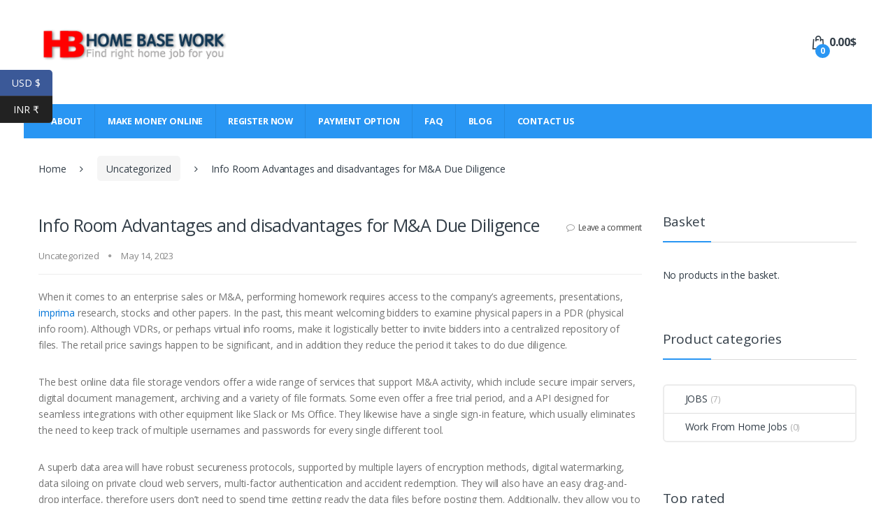

--- FILE ---
content_type: text/html; charset=UTF-8
request_url: https://www.paid-homebasework.net/info-room-advantages-and-disadvantages-for-ma-due-diligence.html
body_size: 111991
content:
<!DOCTYPE html>
<html lang="en-GB">
<head>
<meta charset="UTF-8">
<meta name="viewport" content="width=device-width, initial-scale=1">
<link rel="profile" href="http://gmpg.org/xfn/11">
<link rel="pingback" href="https://www.paid-homebasework.net/xmlrpc.php">

<meta name='robots' content='index, follow, max-image-preview:large, max-snippet:-1, max-video-preview:-1' />
	<style>img:is([sizes="auto" i], [sizes^="auto," i]) { contain-intrinsic-size: 3000px 1500px }</style>
	
	<!-- This site is optimized with the Yoast SEO Premium plugin v18.7 (Yoast SEO v24.8.1) - https://yoast.com/wordpress/plugins/seo/ -->
	<title>Info Room Advantages and disadvantages for M&amp;A Due Diligence - Home Based Freelance Jobs Without Investment Or Registration Fee</title>
	<link rel="canonical" href="https://www.paid-homebasework.net/info-room-advantages-and-disadvantages-for-ma-due-diligence.html" />
	<meta property="og:locale" content="en_GB" />
	<meta property="og:type" content="article" />
	<meta property="og:title" content="Info Room Advantages and disadvantages for M&amp;A Due Diligence" />
	<meta property="og:description" content="When it comes to an enterprise sales or M&#038;A, performing homework requires access to the company&#8217;s agreements, presentations, imprima research, stocks and other papers. In the past, this meant welcoming" />
	<meta property="og:url" content="https://www.paid-homebasework.net/info-room-advantages-and-disadvantages-for-ma-due-diligence.html" />
	<meta property="og:site_name" content="Home Based Freelance Jobs Without Investment Or Registration Fee" />
	<meta property="article:published_time" content="2023-05-14T00:00:00+00:00" />
	<meta property="article:modified_time" content="2023-05-16T02:00:51+00:00" />
	<meta name="author" content="test" />
	<meta name="twitter:card" content="summary_large_image" />
	<meta name="twitter:label1" content="Written by" />
	<meta name="twitter:data1" content="test" />
	<meta name="twitter:label2" content="Estimated reading time" />
	<meta name="twitter:data2" content="1 minute" />
	<script type="application/ld+json" class="yoast-schema-graph">{"@context":"https://schema.org","@graph":[{"@type":"Article","@id":"https://www.paid-homebasework.net/info-room-advantages-and-disadvantages-for-ma-due-diligence.html#article","isPartOf":{"@id":"https://www.paid-homebasework.net/info-room-advantages-and-disadvantages-for-ma-due-diligence.html"},"author":{"name":"test","@id":"https://www.paid-homebasework.net/#/schema/person/1f028cd04894576e918ff3c1c011ae70"},"headline":"Info Room Advantages and disadvantages for M&#038;A Due Diligence","datePublished":"2023-05-14T00:00:00+00:00","dateModified":"2023-05-16T02:00:51+00:00","mainEntityOfPage":{"@id":"https://www.paid-homebasework.net/info-room-advantages-and-disadvantages-for-ma-due-diligence.html"},"wordCount":269,"commentCount":0,"publisher":{"@id":"https://www.paid-homebasework.net/#organization"},"articleSection":["Uncategorized"],"inLanguage":"en-GB","potentialAction":[{"@type":"CommentAction","name":"Comment","target":["https://www.paid-homebasework.net/info-room-advantages-and-disadvantages-for-ma-due-diligence.html#respond"]}]},{"@type":"WebPage","@id":"https://www.paid-homebasework.net/info-room-advantages-and-disadvantages-for-ma-due-diligence.html","url":"https://www.paid-homebasework.net/info-room-advantages-and-disadvantages-for-ma-due-diligence.html","name":"Info Room Advantages and disadvantages for M&A Due Diligence - Home Based Freelance Jobs Without Investment Or Registration Fee","isPartOf":{"@id":"https://www.paid-homebasework.net/#website"},"datePublished":"2023-05-14T00:00:00+00:00","dateModified":"2023-05-16T02:00:51+00:00","breadcrumb":{"@id":"https://www.paid-homebasework.net/info-room-advantages-and-disadvantages-for-ma-due-diligence.html#breadcrumb"},"inLanguage":"en-GB","potentialAction":[{"@type":"ReadAction","target":["https://www.paid-homebasework.net/info-room-advantages-and-disadvantages-for-ma-due-diligence.html"]}]},{"@type":"BreadcrumbList","@id":"https://www.paid-homebasework.net/info-room-advantages-and-disadvantages-for-ma-due-diligence.html#breadcrumb","itemListElement":[{"@type":"ListItem","position":1,"name":"Home","item":"https://www.paid-homebasework.net/"},{"@type":"ListItem","position":2,"name":"Info Room Advantages and disadvantages for M&#038;A Due Diligence"}]},{"@type":"WebSite","@id":"https://www.paid-homebasework.net/#website","url":"https://www.paid-homebasework.net/","name":"Home Based Freelance Jobs Without Investment Or Registration Fee","description":"","publisher":{"@id":"https://www.paid-homebasework.net/#organization"},"potentialAction":[{"@type":"SearchAction","target":{"@type":"EntryPoint","urlTemplate":"https://www.paid-homebasework.net/?s={search_term_string}"},"query-input":{"@type":"PropertyValueSpecification","valueRequired":true,"valueName":"search_term_string"}}],"inLanguage":"en-GB"},{"@type":"Organization","@id":"https://www.paid-homebasework.net/#organization","name":"Online Earn","url":"https://www.paid-homebasework.net/","logo":{"@type":"ImageObject","inLanguage":"en-GB","@id":"https://www.paid-homebasework.net/#/schema/logo/image/","url":"https://www.paid-homebasework.net/wp-content/uploads/2016/03/hiring-1.png","contentUrl":"https://www.paid-homebasework.net/wp-content/uploads/2016/03/hiring-1.png","width":171,"height":172,"caption":"Online Earn"},"image":{"@id":"https://www.paid-homebasework.net/#/schema/logo/image/"}},{"@type":"Person","@id":"https://www.paid-homebasework.net/#/schema/person/1f028cd04894576e918ff3c1c011ae70","name":"test","image":{"@type":"ImageObject","inLanguage":"en-GB","@id":"https://www.paid-homebasework.net/#/schema/person/image/","url":"https://secure.gravatar.com/avatar/cb7547359b28ac0b4d43c13c5e30c421?s=96&d=mm&r=g","contentUrl":"https://secure.gravatar.com/avatar/cb7547359b28ac0b4d43c13c5e30c421?s=96&d=mm&r=g","caption":"test"},"url":"https://www.paid-homebasework.net/author/test/"}]}</script>
	<!-- / Yoast SEO Premium plugin. -->


<link rel='dns-prefetch' href='//fonts.googleapis.com' />
<link rel="alternate" type="application/rss+xml" title="Home Based Freelance Jobs Without Investment Or Registration Fee &raquo; Feed" href="https://www.paid-homebasework.net/feed/" />
<link rel="alternate" type="application/rss+xml" title="Home Based Freelance Jobs Without Investment Or Registration Fee &raquo; Comments Feed" href="https://www.paid-homebasework.net/comments/feed/" />
<link rel="alternate" type="application/rss+xml" title="Home Based Freelance Jobs Without Investment Or Registration Fee &raquo; Info Room Advantages and disadvantages for M&#038;A Due Diligence Comments Feed" href="https://www.paid-homebasework.net/info-room-advantages-and-disadvantages-for-ma-due-diligence.html/feed/" />
<script type="text/javascript">
/* <![CDATA[ */
window._wpemojiSettings = {"baseUrl":"https:\/\/s.w.org\/images\/core\/emoji\/15.0.3\/72x72\/","ext":".png","svgUrl":"https:\/\/s.w.org\/images\/core\/emoji\/15.0.3\/svg\/","svgExt":".svg","source":{"concatemoji":"https:\/\/www.paid-homebasework.net\/wp-includes\/js\/wp-emoji-release.min.js?ver=6.7.4"}};
/*! This file is auto-generated */
!function(i,n){var o,s,e;function c(e){try{var t={supportTests:e,timestamp:(new Date).valueOf()};sessionStorage.setItem(o,JSON.stringify(t))}catch(e){}}function p(e,t,n){e.clearRect(0,0,e.canvas.width,e.canvas.height),e.fillText(t,0,0);var t=new Uint32Array(e.getImageData(0,0,e.canvas.width,e.canvas.height).data),r=(e.clearRect(0,0,e.canvas.width,e.canvas.height),e.fillText(n,0,0),new Uint32Array(e.getImageData(0,0,e.canvas.width,e.canvas.height).data));return t.every(function(e,t){return e===r[t]})}function u(e,t,n){switch(t){case"flag":return n(e,"\ud83c\udff3\ufe0f\u200d\u26a7\ufe0f","\ud83c\udff3\ufe0f\u200b\u26a7\ufe0f")?!1:!n(e,"\ud83c\uddfa\ud83c\uddf3","\ud83c\uddfa\u200b\ud83c\uddf3")&&!n(e,"\ud83c\udff4\udb40\udc67\udb40\udc62\udb40\udc65\udb40\udc6e\udb40\udc67\udb40\udc7f","\ud83c\udff4\u200b\udb40\udc67\u200b\udb40\udc62\u200b\udb40\udc65\u200b\udb40\udc6e\u200b\udb40\udc67\u200b\udb40\udc7f");case"emoji":return!n(e,"\ud83d\udc26\u200d\u2b1b","\ud83d\udc26\u200b\u2b1b")}return!1}function f(e,t,n){var r="undefined"!=typeof WorkerGlobalScope&&self instanceof WorkerGlobalScope?new OffscreenCanvas(300,150):i.createElement("canvas"),a=r.getContext("2d",{willReadFrequently:!0}),o=(a.textBaseline="top",a.font="600 32px Arial",{});return e.forEach(function(e){o[e]=t(a,e,n)}),o}function t(e){var t=i.createElement("script");t.src=e,t.defer=!0,i.head.appendChild(t)}"undefined"!=typeof Promise&&(o="wpEmojiSettingsSupports",s=["flag","emoji"],n.supports={everything:!0,everythingExceptFlag:!0},e=new Promise(function(e){i.addEventListener("DOMContentLoaded",e,{once:!0})}),new Promise(function(t){var n=function(){try{var e=JSON.parse(sessionStorage.getItem(o));if("object"==typeof e&&"number"==typeof e.timestamp&&(new Date).valueOf()<e.timestamp+604800&&"object"==typeof e.supportTests)return e.supportTests}catch(e){}return null}();if(!n){if("undefined"!=typeof Worker&&"undefined"!=typeof OffscreenCanvas&&"undefined"!=typeof URL&&URL.createObjectURL&&"undefined"!=typeof Blob)try{var e="postMessage("+f.toString()+"("+[JSON.stringify(s),u.toString(),p.toString()].join(",")+"));",r=new Blob([e],{type:"text/javascript"}),a=new Worker(URL.createObjectURL(r),{name:"wpTestEmojiSupports"});return void(a.onmessage=function(e){c(n=e.data),a.terminate(),t(n)})}catch(e){}c(n=f(s,u,p))}t(n)}).then(function(e){for(var t in e)n.supports[t]=e[t],n.supports.everything=n.supports.everything&&n.supports[t],"flag"!==t&&(n.supports.everythingExceptFlag=n.supports.everythingExceptFlag&&n.supports[t]);n.supports.everythingExceptFlag=n.supports.everythingExceptFlag&&!n.supports.flag,n.DOMReady=!1,n.readyCallback=function(){n.DOMReady=!0}}).then(function(){return e}).then(function(){var e;n.supports.everything||(n.readyCallback(),(e=n.source||{}).concatemoji?t(e.concatemoji):e.wpemoji&&e.twemoji&&(t(e.twemoji),t(e.wpemoji)))}))}((window,document),window._wpemojiSettings);
/* ]]> */
</script>
<style id='wp-emoji-styles-inline-css' type='text/css'>

	img.wp-smiley, img.emoji {
		display: inline !important;
		border: none !important;
		box-shadow: none !important;
		height: 1em !important;
		width: 1em !important;
		margin: 0 0.07em !important;
		vertical-align: -0.1em !important;
		background: none !important;
		padding: 0 !important;
	}
</style>
<link rel='stylesheet' id='wp-block-library-css' href='https://www.paid-homebasework.net/wp-includes/css/dist/block-library/style.min.css?ver=6.7.4' type='text/css' media='all' />
<style id='classic-theme-styles-inline-css' type='text/css'>
/*! This file is auto-generated */
.wp-block-button__link{color:#fff;background-color:#32373c;border-radius:9999px;box-shadow:none;text-decoration:none;padding:calc(.667em + 2px) calc(1.333em + 2px);font-size:1.125em}.wp-block-file__button{background:#32373c;color:#fff;text-decoration:none}
</style>
<style id='global-styles-inline-css' type='text/css'>
:root{--wp--preset--aspect-ratio--square: 1;--wp--preset--aspect-ratio--4-3: 4/3;--wp--preset--aspect-ratio--3-4: 3/4;--wp--preset--aspect-ratio--3-2: 3/2;--wp--preset--aspect-ratio--2-3: 2/3;--wp--preset--aspect-ratio--16-9: 16/9;--wp--preset--aspect-ratio--9-16: 9/16;--wp--preset--color--black: #000000;--wp--preset--color--cyan-bluish-gray: #abb8c3;--wp--preset--color--white: #ffffff;--wp--preset--color--pale-pink: #f78da7;--wp--preset--color--vivid-red: #cf2e2e;--wp--preset--color--luminous-vivid-orange: #ff6900;--wp--preset--color--luminous-vivid-amber: #fcb900;--wp--preset--color--light-green-cyan: #7bdcb5;--wp--preset--color--vivid-green-cyan: #00d084;--wp--preset--color--pale-cyan-blue: #8ed1fc;--wp--preset--color--vivid-cyan-blue: #0693e3;--wp--preset--color--vivid-purple: #9b51e0;--wp--preset--gradient--vivid-cyan-blue-to-vivid-purple: linear-gradient(135deg,rgba(6,147,227,1) 0%,rgb(155,81,224) 100%);--wp--preset--gradient--light-green-cyan-to-vivid-green-cyan: linear-gradient(135deg,rgb(122,220,180) 0%,rgb(0,208,130) 100%);--wp--preset--gradient--luminous-vivid-amber-to-luminous-vivid-orange: linear-gradient(135deg,rgba(252,185,0,1) 0%,rgba(255,105,0,1) 100%);--wp--preset--gradient--luminous-vivid-orange-to-vivid-red: linear-gradient(135deg,rgba(255,105,0,1) 0%,rgb(207,46,46) 100%);--wp--preset--gradient--very-light-gray-to-cyan-bluish-gray: linear-gradient(135deg,rgb(238,238,238) 0%,rgb(169,184,195) 100%);--wp--preset--gradient--cool-to-warm-spectrum: linear-gradient(135deg,rgb(74,234,220) 0%,rgb(151,120,209) 20%,rgb(207,42,186) 40%,rgb(238,44,130) 60%,rgb(251,105,98) 80%,rgb(254,248,76) 100%);--wp--preset--gradient--blush-light-purple: linear-gradient(135deg,rgb(255,206,236) 0%,rgb(152,150,240) 100%);--wp--preset--gradient--blush-bordeaux: linear-gradient(135deg,rgb(254,205,165) 0%,rgb(254,45,45) 50%,rgb(107,0,62) 100%);--wp--preset--gradient--luminous-dusk: linear-gradient(135deg,rgb(255,203,112) 0%,rgb(199,81,192) 50%,rgb(65,88,208) 100%);--wp--preset--gradient--pale-ocean: linear-gradient(135deg,rgb(255,245,203) 0%,rgb(182,227,212) 50%,rgb(51,167,181) 100%);--wp--preset--gradient--electric-grass: linear-gradient(135deg,rgb(202,248,128) 0%,rgb(113,206,126) 100%);--wp--preset--gradient--midnight: linear-gradient(135deg,rgb(2,3,129) 0%,rgb(40,116,252) 100%);--wp--preset--font-size--small: 13px;--wp--preset--font-size--medium: 20px;--wp--preset--font-size--large: 36px;--wp--preset--font-size--x-large: 42px;--wp--preset--font-family--inter: "Inter", sans-serif;--wp--preset--font-family--cardo: Cardo;--wp--preset--spacing--20: 0.44rem;--wp--preset--spacing--30: 0.67rem;--wp--preset--spacing--40: 1rem;--wp--preset--spacing--50: 1.5rem;--wp--preset--spacing--60: 2.25rem;--wp--preset--spacing--70: 3.38rem;--wp--preset--spacing--80: 5.06rem;--wp--preset--shadow--natural: 6px 6px 9px rgba(0, 0, 0, 0.2);--wp--preset--shadow--deep: 12px 12px 50px rgba(0, 0, 0, 0.4);--wp--preset--shadow--sharp: 6px 6px 0px rgba(0, 0, 0, 0.2);--wp--preset--shadow--outlined: 6px 6px 0px -3px rgba(255, 255, 255, 1), 6px 6px rgba(0, 0, 0, 1);--wp--preset--shadow--crisp: 6px 6px 0px rgba(0, 0, 0, 1);}:where(.is-layout-flex){gap: 0.5em;}:where(.is-layout-grid){gap: 0.5em;}body .is-layout-flex{display: flex;}.is-layout-flex{flex-wrap: wrap;align-items: center;}.is-layout-flex > :is(*, div){margin: 0;}body .is-layout-grid{display: grid;}.is-layout-grid > :is(*, div){margin: 0;}:where(.wp-block-columns.is-layout-flex){gap: 2em;}:where(.wp-block-columns.is-layout-grid){gap: 2em;}:where(.wp-block-post-template.is-layout-flex){gap: 1.25em;}:where(.wp-block-post-template.is-layout-grid){gap: 1.25em;}.has-black-color{color: var(--wp--preset--color--black) !important;}.has-cyan-bluish-gray-color{color: var(--wp--preset--color--cyan-bluish-gray) !important;}.has-white-color{color: var(--wp--preset--color--white) !important;}.has-pale-pink-color{color: var(--wp--preset--color--pale-pink) !important;}.has-vivid-red-color{color: var(--wp--preset--color--vivid-red) !important;}.has-luminous-vivid-orange-color{color: var(--wp--preset--color--luminous-vivid-orange) !important;}.has-luminous-vivid-amber-color{color: var(--wp--preset--color--luminous-vivid-amber) !important;}.has-light-green-cyan-color{color: var(--wp--preset--color--light-green-cyan) !important;}.has-vivid-green-cyan-color{color: var(--wp--preset--color--vivid-green-cyan) !important;}.has-pale-cyan-blue-color{color: var(--wp--preset--color--pale-cyan-blue) !important;}.has-vivid-cyan-blue-color{color: var(--wp--preset--color--vivid-cyan-blue) !important;}.has-vivid-purple-color{color: var(--wp--preset--color--vivid-purple) !important;}.has-black-background-color{background-color: var(--wp--preset--color--black) !important;}.has-cyan-bluish-gray-background-color{background-color: var(--wp--preset--color--cyan-bluish-gray) !important;}.has-white-background-color{background-color: var(--wp--preset--color--white) !important;}.has-pale-pink-background-color{background-color: var(--wp--preset--color--pale-pink) !important;}.has-vivid-red-background-color{background-color: var(--wp--preset--color--vivid-red) !important;}.has-luminous-vivid-orange-background-color{background-color: var(--wp--preset--color--luminous-vivid-orange) !important;}.has-luminous-vivid-amber-background-color{background-color: var(--wp--preset--color--luminous-vivid-amber) !important;}.has-light-green-cyan-background-color{background-color: var(--wp--preset--color--light-green-cyan) !important;}.has-vivid-green-cyan-background-color{background-color: var(--wp--preset--color--vivid-green-cyan) !important;}.has-pale-cyan-blue-background-color{background-color: var(--wp--preset--color--pale-cyan-blue) !important;}.has-vivid-cyan-blue-background-color{background-color: var(--wp--preset--color--vivid-cyan-blue) !important;}.has-vivid-purple-background-color{background-color: var(--wp--preset--color--vivid-purple) !important;}.has-black-border-color{border-color: var(--wp--preset--color--black) !important;}.has-cyan-bluish-gray-border-color{border-color: var(--wp--preset--color--cyan-bluish-gray) !important;}.has-white-border-color{border-color: var(--wp--preset--color--white) !important;}.has-pale-pink-border-color{border-color: var(--wp--preset--color--pale-pink) !important;}.has-vivid-red-border-color{border-color: var(--wp--preset--color--vivid-red) !important;}.has-luminous-vivid-orange-border-color{border-color: var(--wp--preset--color--luminous-vivid-orange) !important;}.has-luminous-vivid-amber-border-color{border-color: var(--wp--preset--color--luminous-vivid-amber) !important;}.has-light-green-cyan-border-color{border-color: var(--wp--preset--color--light-green-cyan) !important;}.has-vivid-green-cyan-border-color{border-color: var(--wp--preset--color--vivid-green-cyan) !important;}.has-pale-cyan-blue-border-color{border-color: var(--wp--preset--color--pale-cyan-blue) !important;}.has-vivid-cyan-blue-border-color{border-color: var(--wp--preset--color--vivid-cyan-blue) !important;}.has-vivid-purple-border-color{border-color: var(--wp--preset--color--vivid-purple) !important;}.has-vivid-cyan-blue-to-vivid-purple-gradient-background{background: var(--wp--preset--gradient--vivid-cyan-blue-to-vivid-purple) !important;}.has-light-green-cyan-to-vivid-green-cyan-gradient-background{background: var(--wp--preset--gradient--light-green-cyan-to-vivid-green-cyan) !important;}.has-luminous-vivid-amber-to-luminous-vivid-orange-gradient-background{background: var(--wp--preset--gradient--luminous-vivid-amber-to-luminous-vivid-orange) !important;}.has-luminous-vivid-orange-to-vivid-red-gradient-background{background: var(--wp--preset--gradient--luminous-vivid-orange-to-vivid-red) !important;}.has-very-light-gray-to-cyan-bluish-gray-gradient-background{background: var(--wp--preset--gradient--very-light-gray-to-cyan-bluish-gray) !important;}.has-cool-to-warm-spectrum-gradient-background{background: var(--wp--preset--gradient--cool-to-warm-spectrum) !important;}.has-blush-light-purple-gradient-background{background: var(--wp--preset--gradient--blush-light-purple) !important;}.has-blush-bordeaux-gradient-background{background: var(--wp--preset--gradient--blush-bordeaux) !important;}.has-luminous-dusk-gradient-background{background: var(--wp--preset--gradient--luminous-dusk) !important;}.has-pale-ocean-gradient-background{background: var(--wp--preset--gradient--pale-ocean) !important;}.has-electric-grass-gradient-background{background: var(--wp--preset--gradient--electric-grass) !important;}.has-midnight-gradient-background{background: var(--wp--preset--gradient--midnight) !important;}.has-small-font-size{font-size: var(--wp--preset--font-size--small) !important;}.has-medium-font-size{font-size: var(--wp--preset--font-size--medium) !important;}.has-large-font-size{font-size: var(--wp--preset--font-size--large) !important;}.has-x-large-font-size{font-size: var(--wp--preset--font-size--x-large) !important;}
:where(.wp-block-post-template.is-layout-flex){gap: 1.25em;}:where(.wp-block-post-template.is-layout-grid){gap: 1.25em;}
:where(.wp-block-columns.is-layout-flex){gap: 2em;}:where(.wp-block-columns.is-layout-grid){gap: 2em;}
:root :where(.wp-block-pullquote){font-size: 1.5em;line-height: 1.6;}
</style>
<link rel='stylesheet' id='contact-form-7-css' href='https://www.paid-homebasework.net/wp-content/plugins/contact-form-7/includes/css/styles.css?ver=6.0.5' type='text/css' media='all' />
<link rel='stylesheet' id='nbcpf-intlTelInput-style-css' href='https://www.paid-homebasework.net/wp-content/plugins/country-phone-field-contact-form-7/assets/css/intlTelInput.min.css?ver=6.7.4' type='text/css' media='all' />
<link rel='stylesheet' id='nbcpf-countryFlag-style-css' href='https://www.paid-homebasework.net/wp-content/plugins/country-phone-field-contact-form-7/assets/css/countrySelect.min.css?ver=6.7.4' type='text/css' media='all' />
<link rel='stylesheet' id='rs-plugin-settings-css' href='https://www.paid-homebasework.net/wp-content/plugins/revslider/public/assets/css/settings.css?ver=5.4.3.1' type='text/css' media='all' />
<style id='rs-plugin-settings-inline-css' type='text/css'>
#rs-demo-id {}
</style>
<style id='woocommerce-inline-inline-css' type='text/css'>
.woocommerce form .form-row .required { visibility: visible; }
</style>
<link rel='stylesheet' id='brands-styles-css' href='https://www.paid-homebasework.net/wp-content/plugins/woocommerce/assets/css/brands.css?ver=9.7.2' type='text/css' media='all' />
<link rel='stylesheet' id='electro-fonts-css' href='//fonts.googleapis.com/css?family=Open+Sans%3A400%2C300%2C600%2C700%2C800%2C800italic%2C700italic%2C600italic%2C400italic%2C300italic&#038;subset=latin%2Clatin-ext' type='text/css' media='all' />
<link rel='stylesheet' id='bootstrap-css' href='https://www.paid-homebasework.net/wp-content/themes/electro/assets/css/bootstrap.min.css?ver=1.3.6' type='text/css' media='all' />
<link rel='stylesheet' id='fontawesome-css' href='https://www.paid-homebasework.net/wp-content/themes/electro/assets/css/font-awesome.min.css?ver=1.3.6' type='text/css' media='all' />
<link rel='stylesheet' id='animate-css' href='https://www.paid-homebasework.net/wp-content/themes/electro/assets/css/animate.min.css?ver=1.3.6' type='text/css' media='all' />
<link rel='stylesheet' id='font-electro-css' href='https://www.paid-homebasework.net/wp-content/themes/electro/assets/css/font-electro.css?ver=1.3.6' type='text/css' media='all' />
<link rel='stylesheet' id='electro-style-css' href='https://www.paid-homebasework.net/wp-content/themes/electro/style.min.css?ver=1.3.6' type='text/css' media='all' />
<style id='akismet-widget-style-inline-css' type='text/css'>

			.a-stats {
				--akismet-color-mid-green: #357b49;
				--akismet-color-white: #fff;
				--akismet-color-light-grey: #f6f7f7;

				max-width: 350px;
				width: auto;
			}

			.a-stats * {
				all: unset;
				box-sizing: border-box;
			}

			.a-stats strong {
				font-weight: 600;
			}

			.a-stats a.a-stats__link,
			.a-stats a.a-stats__link:visited,
			.a-stats a.a-stats__link:active {
				background: var(--akismet-color-mid-green);
				border: none;
				box-shadow: none;
				border-radius: 8px;
				color: var(--akismet-color-white);
				cursor: pointer;
				display: block;
				font-family: -apple-system, BlinkMacSystemFont, 'Segoe UI', 'Roboto', 'Oxygen-Sans', 'Ubuntu', 'Cantarell', 'Helvetica Neue', sans-serif;
				font-weight: 500;
				padding: 12px;
				text-align: center;
				text-decoration: none;
				transition: all 0.2s ease;
			}

			/* Extra specificity to deal with TwentyTwentyOne focus style */
			.widget .a-stats a.a-stats__link:focus {
				background: var(--akismet-color-mid-green);
				color: var(--akismet-color-white);
				text-decoration: none;
			}

			.a-stats a.a-stats__link:hover {
				filter: brightness(110%);
				box-shadow: 0 4px 12px rgba(0, 0, 0, 0.06), 0 0 2px rgba(0, 0, 0, 0.16);
			}

			.a-stats .count {
				color: var(--akismet-color-white);
				display: block;
				font-size: 1.5em;
				line-height: 1.4;
				padding: 0 13px;
				white-space: nowrap;
			}
		
</style>
<link rel='stylesheet' id='mm-compiled-options-mobmenu-css' href='https://www.paid-homebasework.net/wp-content/uploads/dynamic-mobmenu.css?ver=2.8.7-490' type='text/css' media='all' />
<link rel='stylesheet' id='mm-google-webfont-dosis-css' href='//fonts.googleapis.com/css?family=Dosis%3Ainherit%2C400&#038;subset=latin%2Clatin-ext&#038;ver=6.7.4' type='text/css' media='all' />
<link rel='stylesheet' id='cssmobmenu-icons-css' href='https://www.paid-homebasework.net/wp-content/plugins/mobile-menu/includes/css/mobmenu-icons.css?ver=6.7.4' type='text/css' media='all' />
<link rel='stylesheet' id='cssmobmenu-css' href='https://www.paid-homebasework.net/wp-content/plugins/mobile-menu/includes/css/mobmenu.css?ver=2.8.7' type='text/css' media='all' />
<script type="text/javascript" src="https://www.paid-homebasework.net/wp-includes/js/jquery/jquery.min.js?ver=3.7.1" id="jquery-core-js"></script>
<script type="text/javascript" src="https://www.paid-homebasework.net/wp-includes/js/jquery/jquery-migrate.min.js?ver=3.4.1" id="jquery-migrate-js"></script>
<script type="text/javascript" src="https://www.paid-homebasework.net/wp-content/plugins/revslider/public/assets/js/jquery.themepunch.tools.min.js?ver=5.4.3.1" id="tp-tools-js"></script>
<script type="text/javascript" src="https://www.paid-homebasework.net/wp-content/plugins/revslider/public/assets/js/jquery.themepunch.revolution.min.js?ver=5.4.3.1" id="revmin-js"></script>
<script type="text/javascript" src="https://www.paid-homebasework.net/wp-content/plugins/woocommerce/assets/js/jquery-blockui/jquery.blockUI.min.js?ver=2.7.0-wc.9.7.2" id="jquery-blockui-js" data-wp-strategy="defer"></script>
<script type="text/javascript" id="wc-add-to-cart-js-extra">
/* <![CDATA[ */
var wc_add_to_cart_params = {"ajax_url":"\/wp-admin\/admin-ajax.php","wc_ajax_url":"\/?wc-ajax=%%endpoint%%","i18n_view_cart":"View basket","cart_url":"https:\/\/www.paid-homebasework.net\/cart\/","is_cart":"","cart_redirect_after_add":"yes"};
/* ]]> */
</script>
<script type="text/javascript" src="https://www.paid-homebasework.net/wp-content/plugins/woocommerce/assets/js/frontend/add-to-cart.min.js?ver=9.7.2" id="wc-add-to-cart-js" data-wp-strategy="defer"></script>
<script type="text/javascript" src="https://www.paid-homebasework.net/wp-content/plugins/woocommerce/assets/js/js-cookie/js.cookie.min.js?ver=2.1.4-wc.9.7.2" id="js-cookie-js" defer="defer" data-wp-strategy="defer"></script>
<script type="text/javascript" id="woocommerce-js-extra">
/* <![CDATA[ */
var woocommerce_params = {"ajax_url":"\/wp-admin\/admin-ajax.php","wc_ajax_url":"\/?wc-ajax=%%endpoint%%","i18n_password_show":"Show password","i18n_password_hide":"Hide password"};
/* ]]> */
</script>
<script type="text/javascript" src="https://www.paid-homebasework.net/wp-content/plugins/woocommerce/assets/js/frontend/woocommerce.min.js?ver=9.7.2" id="woocommerce-js" defer="defer" data-wp-strategy="defer"></script>
<script type="text/javascript" src="https://www.paid-homebasework.net/wp-content/plugins/js_composer/assets/js/vendors/woocommerce-add-to-cart.js?ver=6.11.0" id="vc_woocommerce-add-to-cart-js-js"></script>
<script type="text/javascript" src="https://www.paid-homebasework.net/wp-content/plugins/mobile-menu/includes/js/mobmenu.js?ver=2.8.7" id="mobmenujs-js"></script>
<link rel="https://api.w.org/" href="https://www.paid-homebasework.net/wp-json/" /><link rel="alternate" title="JSON" type="application/json" href="https://www.paid-homebasework.net/wp-json/wp/v2/posts/10305" /><link rel="EditURI" type="application/rsd+xml" title="RSD" href="https://www.paid-homebasework.net/xmlrpc.php?rsd" />
<meta name="generator" content="WordPress 6.7.4" />
<meta name="generator" content="WooCommerce 9.7.2" />
<link rel='shortlink' href='https://www.paid-homebasework.net/?p=10305' />
<link rel="alternate" title="oEmbed (JSON)" type="application/json+oembed" href="https://www.paid-homebasework.net/wp-json/oembed/1.0/embed?url=https%3A%2F%2Fwww.paid-homebasework.net%2Finfo-room-advantages-and-disadvantages-for-ma-due-diligence.html" />
<link rel="alternate" title="oEmbed (XML)" type="text/xml+oembed" href="https://www.paid-homebasework.net/wp-json/oembed/1.0/embed?url=https%3A%2F%2Fwww.paid-homebasework.net%2Finfo-room-advantages-and-disadvantages-for-ma-due-diligence.html&#038;format=xml" />
<meta name="generator" content="Redux 4.5.7" /><script type="text/javascript">var ajaxurl = "https://www.paid-homebasework.net/wp-admin/admin-ajax.php";</script>	<noscript><style>.woocommerce-product-gallery{ opacity: 1 !important; }</style></noscript>
	<meta name="generator" content="Powered by WPBakery Page Builder - drag and drop page builder for WordPress."/>
<style type="text/css" id="custom-background-css">
body.custom-background { background-color: #ffffff; }
</style>
	<meta name="generator" content="Powered by Slider Revolution 5.4.3.1 - responsive, Mobile-Friendly Slider Plugin for WordPress with comfortable drag and drop interface." />
<!-- Google tag (gtag.js) -->
<script async src="https://www.googletagmanager.com/gtag/js?id=G-0Q8H0YWG5E"></script>
<script>
  window.dataLayer = window.dataLayer || [];
  function gtag(){dataLayer.push(arguments);}
  gtag('js', new Date());

  gtag('config', 'G-0Q8H0YWG5E');
</script><style class='wp-fonts-local' type='text/css'>
@font-face{font-family:Inter;font-style:normal;font-weight:300 900;font-display:fallback;src:url('https://www.paid-homebasework.net/wp-content/plugins/woocommerce/assets/fonts/Inter-VariableFont_slnt,wght.woff2') format('woff2');font-stretch:normal;}
@font-face{font-family:Cardo;font-style:normal;font-weight:400;font-display:fallback;src:url('https://www.paid-homebasework.net/wp-content/plugins/woocommerce/assets/fonts/cardo_normal_400.woff2') format('woff2');}
</style>
<link rel="icon" href="https://www.paid-homebasework.net/wp-content/uploads/2020/02/favicon.png" sizes="32x32" />
<link rel="icon" href="https://www.paid-homebasework.net/wp-content/uploads/2020/02/favicon.png" sizes="192x192" />
<link rel="apple-touch-icon" href="https://www.paid-homebasework.net/wp-content/uploads/2020/02/favicon.png" />
<meta name="msapplication-TileImage" content="https://www.paid-homebasework.net/wp-content/uploads/2020/02/favicon.png" />
<style id='mm-mobmenu'>
@media screen and ( min-width: 782px ){
		body.admin-bar .mobmenu, body.admin-bar .mobmenu-panel, .show-nav-left.admin-bar .mobmenu-overlay, .show-nav-right.admin-bar .mobmenu-overlay {
			top: 32px!important;
		}
				body.admin-bar .mobmenu-search-holder {
				top: 72px!important;
		}
}

@media screen and ( max-width: 782px ){
	body.admin-bar .mobmenu, body.admin-bar .mobmenu-panel, .show-nav-left.admin-bar .mobmenu-overlay, .show-nav-right.admin-bar .mobmenu-overlay {
		top: 46px!important;
	}

	body.admin-bar .mob-menu-header-banner {
		top: 0px!important;
	}
		body.admin-bar .mobmenu-search-holder {
		top: 86px!important;
	}
	body.admin-bar  .mob-menu-slideout .mobmenu-search-holder {
		top: 40px!important;
	}

}

@media screen and ( max-width: 479px ) {
	.mob-menu-overlay .mobmenu-content {
		padding-top: 5%;
	}
}

@media screen and ( max-width: 782px ) {
	.mob-menu-overlay .mobmenu-content {
		padding-top: 10%;
	}
}

@media screen and ( min-width: 782px ) {
	#mobmenu-footer li:hover {
		background-color: ;
	}
	#mobmenu-footer li:hover i {
		color: ;
	}
}

@media only screen and (min-width:1025px){
	.mob_menu, .mobmenu-panel, .mobmenu, .mobmenu-cart-panel, .mobmenu-footer-menu-holder, .mobmenu-right-panel, .mobmenu-left-panel  {
		display: none!important;
	}
}
/* Our css Custom Options values */
@media only screen and (max-width:1024px){
	.main-navigation {
		display:none !important;
	}
}


@media only screen and (max-width:1024px) {

			
	.mobmenur-container i {
		color: #222;
	}
	.mobmenul-container i {
		color: #666;
	}
	.mobmenul-container img {
		max-height:  40px;
		float: left;
	}
	.mobmenur-container img {
		max-height:  40px;
		float: right;
	}
	.mob-expand-submenu i {
		font-size: 25px;
	}
	#mobmenuleft li a , #mobmenuleft li a:visited, .mobmenu-content h2, .mobmenu-content h3, .show-nav-left .mob-menu-copyright, .show-nav-left .mob-expand-submenu i {
		color: #666;

	}
	.mob-cancel-button {
		font-size: 30px!important;
	}

	/* 3rd Level Left Menu Items Background color on Hover*/
	.mobmenu-content #mobmenuleft .sub-menu  .sub-menu li a:hover {
		color: #ccc;
	}
	/* 3rd Level Left Menu Items Background color on Hover*/
	.mobmenu-content #mobmenuleft .sub-menu .sub-menu li:hover {
		background-color: #666;
	}
	.mobmenu-content #mobmenuleft li:hover, .mobmenu-content #mobmenuright li:hover  {
		background-color: #666;
	}
	.mobmenu-content #mobmenuright li:hover  {
		background-color: #666 ;
	}
	/* 3rd Level Right Menu Items Background color on Hover*/
	.mobmenu-content #mobmenuright .sub-menu .sub-menu li:hover {
		background-color: #666;
	}
	/* 3rd Level Right Menu Items Background color on Hover*/
	.mobmenu-content #mobmenuright .sub-menu  .sub-menu li a:hover {
		color: #ccc;
	}

		.mobmenu-content #mobmenuleft .sub-menu {
		background-color: #3a3a3a ;
		margin: 0;
		color: #fff ;
		width: 100%;
		position: initial;
	}
	.mob-menu-left-bg-holder {
				opacity: 1;
		background-attachment: fixed ;
		background-position: center top ;
		-webkit-background-size:  cover;
		-moz-background-size: cover;
		background-size: cover;
	}
	.mob-menu-right-bg-holder { 
				opacity: 1;
		background-attachment: fixed ;
		background-position: center top ;
		-webkit-background-size: cover;
		-moz-background-size: cover;
		background-size:  cover;
	}
		.mobmenu-content #mobmenuleft .sub-menu a {
		color: #fff ;
	}
	.mobmenu-content #mobmenuright .sub-menu  a {
		color: #fff ;
	}
	.mobmenu-content #mobmenuright .sub-menu .sub-menu {
		background-color: inherit;
	}
	.mobmenu-content #mobmenuright .sub-menu {
		background-color: #3a3a3a ;
		margin: 0;
		color: #fff ;
		position: initial;
		width: 100%;
	}
	#mobmenuleft li:hover a, #mobmenuleft li:hover i {
		color: #FFF;
	}
	#mobmenuright li a , #mobmenuright li a:visited, .show-nav-right .mob-menu-copyright, .show-nav-right .mob-expand-submenu i {
		color: #666 ;
	}
	#mobmenuright li a:hover {
		color: #FFF ;
	}
	.mobmenul-container {
		top: 5px;
		margin-left: 5px;
		margin-top: 0px;
		height: 40px;
		float: left;
	}
	.mobmenur-container {
		top: 5px;
		margin-right: 5px;
		margin-top: 0px;
	}
		.mob-menu-logo-holder {
		margin-top:   0px;
		text-align:   left;
		margin-left:  40px;;
		margin-right: 0;
		height:       40px;
		float:left;	}
	.mob-menu-header-holder {
		width:  100% ;
		background-color: #f7f7f7 ;
		height: 40px ;
		position:fixed;
	}
	body.mob-menu-overlay, body.mob-menu-slideout, body.mob-menu-slideout-over, body.mob-menu-slideout-top {
		padding-top: 40px;
	}
		.mobmenul-container, .mobmenur-container{
		position: relative; 
	}
	.mobmenu-left-panel {
		background-color:#F7F7F7;;
		width:  270px;  
	}
	.mobmenu-right-panel {
		background-color:#F7F7F7;		width:  270px; 
	}
	.show-nav-left .mobmenu-overlay, .show-nav-right .mobmenu-overlay, .show-mob-menu-search .mobmenu-overlay  {
		background: rgba(0, 0, 0, 0.83);
	}
	.mob-menu-slideout-top .mobmenu-overlay {
		display:none!important;
	}
	.mob-menu-slideout.show-nav-left .mobmenu-push-wrap, .mob-menu-slideout.show-nav-left .mob-menu-header-holder {
		-webkit-transform: translateX(270px);
		-moz-transform: translateX(270px);
		-ms-transform: translateX(270px);
		-o-transform: translateX(270px);
		transform: translateX(270px);
	}
	.mob-menu-slideout.show-nav-right .mobmenu-push-wrap, .mob-menu-slideout.show-nav-right .mob-menu-header-holder {
		-webkit-transform: translateX(-270px);
		-moz-transform: translateX(-270px);
		-ms-transform: translateX(-270px);
		-o-transform: translateX(-270px);
		transform: translateX(-270px);
	}
	.mob-menu-slideout-top .mobmenu-panel {
		width:  100%;
		height: 100%;
		z-index: 1;
		position: fixed;
		left: 0px;
		top: 0px;
		max-height: 100%;
		-webkit-transform: translateY(-100%);
		-moz-transform: translateY(-100%);
		-ms-transform: translateY(-100%);
		-o-transform: translateY(-100%);
		transform: translateY(-100%);
	}
	.mob-menu-slideout-top.show-nav-left .show-panel, .mob-menu-slideout-top.show-nav-right .show-panel  {
		-webkit-transform: translateY(0px);
		-moz-transform: translateY(0px);
		-ms-transform: translateY(0px);
		-o-transform: translateY(0px);
		transform: translateY(0px);
		z-index: 300000;
	}
	.mob-menu-slideout-over.show-nav-left .mobmenu-left-panel {
		overflow: hidden;
	}
	.show-nav-left .mobmenu-panel.show-panel , .show-nav-right .mobmenu-panel.show-panel {
		z-index: 300000;
	}
	/* Hides everything pushed outside of it */
	.mob-menu-slideout .mobmenu-panel, .mob-menu-slideout-over .mobmenu-panel, .mob-menu-slideout .mobmenu-cart-panel, .mob-menu-slideout-over .mobmenu-cart-panel {
		position: fixed;
		top: 0;
		height: 100%;
		overflow-y: auto;
		overflow-x: auto;
		z-index: 1;
		opacity: 1;
	}
	/*End of Mobmenu Slide Over */
	.mobmenu .headertext { 
		color: #222 ;
	}
	.headertext span {
		position: absolute;
		line-height: 40px;
	}
	.mobmenu-search-holder {
		top: 40px;
	}
	/*Premium options  */
	
	/* Mobile Menu Frontend CSS Style*/
	body.mob-menu-overlay, body.mob-menu-slideout, body.mob-menu-slideout-over, body.mob-menu-slideout-top  {
		overflow-x: hidden;
	}
	
	.mobmenu-left-panel li a, .leftmbottom, .leftmtop{
		padding-left: 0%;
		padding-right: 0%;
	}
	.mobmenu-content li > .sub-menu li {
		padding-left: calc(0*1%);
	}

	.mobmenu-right-panel li, .rightmbottom, .rightmtop{
		padding-left: 0%;
		padding-right: 0%;
	}
	.mobmenul-container i {
		line-height: 30px;
		font-size: 30px;
		float: left;
	}
	.left-menu-icon-text {
		float: left;
		line-height: 30px;
		color: #222;
	}
	.mobmenu-left-panel .mobmenu-display-name {
		color: #666;
	}
	.right-menu-icon-text {
		float: right;
		line-height: 30px;
		color: #222;
	}
	.mobmenur-container i {
		line-height: 30px;
		font-size: 30px;
		float: right;
	}
	.nav, .main-navigation, .genesis-nav-menu, #main-header, #et-top-navigation, .site-header, .site-branding, .ast-mobile-menu-buttons, .storefront-handheld-footer-bar, .hide {
		display: none!important;
	}
	
	.mob-standard-logo {
		display: inline-block;
		height:40px!important;	}
	.mob-retina-logo {
		height:40px!important;	}
	.mobmenu-content #mobmenuleft > li > a:hover {
		background-color: #666;
	}

	.mobmenu-content #mobmenuright > li > a:hover {
		background-color: #666;
	}
	.mobmenu-left-panel .mob-cancel-button {
		color: #666;
	}
	.mobmenu-right-panel .mob-cancel-button {
		color: #666;
	}	
	
}


.mob-menu-logo-holder > .headertext span,.mobmenu input.mob-menu-search-field {
	font-family:"Dosis";
	font-size:20px;
	font-weight:inherit;
	font-style:normal;
	letter-spacing:normal;
	text-transform:none;
}

.left-menu-icon-text {
	font-family:Dosis;
	font-size:inherit;
	font-weight:inherit;
	font-style:normal;
	line-height:1.5em;
	letter-spacing:normal;
	text-transform:none;
}

#mobmenuleft .mob-expand-submenu,#mobmenuleft > .widgettitle,#mobmenuleft li a,#mobmenuleft li a:visited,#mobmenuleft .mobmenu-content h2,#mobmenuleft .mobmenu-content h3,.mobmenu-left-panel .mobmenu-display-name {
	font-family:"Dosis";
	font-size:inherit;
	font-weight:inherit;
	font-style:normal;
	line-height:1.5em;
	letter-spacing:normal;
	text-transform:none;
}

.mob-menu-copyright,.mob-menu-copyright a,.mob-menu-copyright p,.mob-menu-copyright h1,.mob-menu-copyright h2,.mob-menu-copyright h3,.mob-menu-copyright h4,.mob-menu-copyright h5,.mob-menu-copyright h6 {
	font-family:"";
	font-size:;
	font-weight:;
	font-style:;
	line-height:;
	letter-spacing:;
	text-transform:;
}

.right-menu-icon-text {
	font-family:"Dosis";
	font-size:inherit;
	font-weight:inherit;
	font-style:normal;
	line-height:1.5em;
	letter-spacing:normal;
	text-transform:none;
}

#mobmenuright li a,#mobmenuright li a:visited,#mobmenuright .mobmenu-content h2,#mobmenuright .mobmenu-content h3,.mobmenu-left-panel .mobmenu-display-name {
	font-family:"Dosis";
	font-size:inherit;
	font-weight:inherit;
	font-style:normal;
	line-height:1.5em;
	letter-spacing:normal;
	text-transform:none;
}

</style><script type="text/javascript">function setREVStartSize(e){
				try{ var i=jQuery(window).width(),t=9999,r=0,n=0,l=0,f=0,s=0,h=0;					
					if(e.responsiveLevels&&(jQuery.each(e.responsiveLevels,function(e,f){f>i&&(t=r=f,l=e),i>f&&f>r&&(r=f,n=e)}),t>r&&(l=n)),f=e.gridheight[l]||e.gridheight[0]||e.gridheight,s=e.gridwidth[l]||e.gridwidth[0]||e.gridwidth,h=i/s,h=h>1?1:h,f=Math.round(h*f),"fullscreen"==e.sliderLayout){var u=(e.c.width(),jQuery(window).height());if(void 0!=e.fullScreenOffsetContainer){var c=e.fullScreenOffsetContainer.split(",");if (c) jQuery.each(c,function(e,i){u=jQuery(i).length>0?u-jQuery(i).outerHeight(!0):u}),e.fullScreenOffset.split("%").length>1&&void 0!=e.fullScreenOffset&&e.fullScreenOffset.length>0?u-=jQuery(window).height()*parseInt(e.fullScreenOffset,0)/100:void 0!=e.fullScreenOffset&&e.fullScreenOffset.length>0&&(u-=parseInt(e.fullScreenOffset,0))}f=u}else void 0!=e.minHeight&&f<e.minHeight&&(f=e.minHeight);e.c.closest(".rev_slider_wrapper").css({height:f})					
				}catch(d){console.log("Failure at Presize of Slider:"+d)}
			};</script>
<style type="text/css">
		.footer-call-us .call-us-icon i,
		.header-support-info .support-icon i,
		.widget_electro_products_filter .widget_layered_nav li > a:hover::before,
		.widget_electro_products_filter .widget_layered_nav li > a:focus::before,
		.widget_electro_products_filter .widget_product_categories li > a:hover::before,
		.widget_electro_products_filter .widget_product_categories li > a:focus::before,
		.widget_electro_products_filter .widget_layered_nav li.chosen > a::before,
		.widget_electro_products_filter .widget_product_categories li.current-cat > a::before,
		.features-list .media-left i,
		p.stars a{
			color: #2996f3;
		}

		.header-logo svg ellipse,
		.footer-logo svg ellipse{
			fill:#2996f3;
		}

		.primary-nav .nav-inline > .menu-item .dropdown-menu,
		.navbar-primary .navbar-nav > .menu-item .dropdown-menu,
		.vertical-menu .menu-item-has-children > .dropdown-menu,
		.departments-menu .menu-item-has-children:hover > .dropdown-menu,
		.top-bar .nav-inline > .menu-item .dropdown-menu{
			border-top-color: #2996f3;
		}

		.columns-6-1 > ul.products > li.product .thumbnails > a:hover,
		.primary-nav .nav-inline .yamm-fw.open > a::before {
			border-bottom-color: #2996f3;
		}

		.navbar-primary,
		.footer-newsletter,
		.button:hover::before,
		li.product:hover .button::before,
		li.product:hover .added_to_cart::before,
		.owl-item .product:hover .button::before,
		.owl-item .product:hover .added_to_cart::before,
		.widget_price_filter .ui-slider .ui-slider-handle,
		.woocommerce-pagination ul.page-numbers > li a.current,
		.woocommerce-pagination ul.page-numbers > li span.current,
		.pagination ul.page-numbers > li a.current,
		.pagination ul.page-numbers > li span.current,
		.owl-dots .owl-dot.active,
		.products-carousel-tabs .nav-link.active::before,
		.deal-progress .progress-bar,
		.products-2-1-2 .nav-link.active::before,
		.ad .ad-action > a::after,
		.header-v1 .navbar-search .input-group .btn,
		.header-v3 .navbar-search .input-group .btn,
		.vertical-menu > li:first-child,
		.widget.widget_tag_cloud .tagcloud a:hover,
		.widget.widget_tag_cloud .tagcloud a:focus,
		.navbar-mini-cart .cart-items-count,
		.wc-tabs > li.active a::before,
		.ec-tabs > li.active a::before,
		.woocommerce-info,
		.woocommerce-noreviews,
		p.no-comments,
		.products-2-1-2 .nav-link:hover::before,
		.single_add_to_cart_button,
		.wpb-accordion .vc_tta.vc_general .vc_tta-panel.vc_active .vc_tta-panel-heading .vc_tta-panel-title > a i,
		ul.products > li.product.list-view:not(.list-view-small) .button:hover,
		ul.products > li.product.list-view:not(.list-view-small) .button:focus,
		ul.products > li.product.list-view:not(.list-view-small) .button:active,
		ul.products > li.product.list-view.list-view-small .button:hover::after,
		ul.products > li.product.list-view.list-view-small .button:focus::after,
		ul.products > li.product.list-view.list-view-small .button:active::after,
		.widget_electro_products_carousel_widget .section-products-carousel .owl-nav .owl-prev:hover,
		.widget_electro_products_carousel_widget .section-products-carousel .owl-nav .owl-next:hover,
		.full-color-background .header-v3,
		.full-color-background .top-bar,
		.pace .pace-progress,
		.electro-handheld-footer-bar ul li a .count,
		.handheld-navigation-wrapper .stuck .navbar-toggler, 
		.handheld-navigation-wrapper .stuck button, 
		.handheld-navigation-wrapper.toggled .stuck .navbar-toggler, 
		.handheld-navigation-wrapper.toggled .stuck button,
		.da .da-action>a::after  {
			background-color: #2996f3;
		}

		.hero-action-btn:hover {
			background-color: #268ae0 !important;
		}
		
		.hero-action-btn,
		#scrollUp,
		.custom .tp-bullet.selected,
		.home-v1-slider .btn-primary,
		.home-v2-slider .btn-primary,
		.home-v3-slider .btn-primary {
			background-color: #2996f3 !important;
		}

		.departments-menu .departments-menu-dropdown,
		.departments-menu .menu-item-has-children > .dropdown-menu,
		.widget_price_filter .ui-slider .ui-slider-handle:last-child,
		section header h1::after,
		section header .h1::after,
		.products-carousel-tabs .nav-link.active::after,
		section.section-product-cards-carousel header ul.nav .active .nav-link,
		section.section-onsale-product,
		section.section-onsale-product-carousel .onsale-product-carousel,
		.products-2-1-2 .nav-link.active::after,
		.products-6-1 header ul.nav .active .nav-link,
		.header-v1 .navbar-search .input-group .form-control,
		.header-v1 .navbar-search .input-group .input-group-addon,
		.header-v1 .navbar-search .input-group .btn,
		.header-v3 .navbar-search .input-group .form-control,
		.header-v3 .navbar-search .input-group .input-group-addon,
		.header-v3 .navbar-search .input-group .btn,
		.widget.widget_tag_cloud .tagcloud a:hover,
		.widget.widget_tag_cloud .tagcloud a:focus,
		.navbar-primary .navbar-mini-cart .dropdown-menu-mini-cart,
		.woocommerce-checkout h3::after,
		#customer_login h2::after,
		.customer-login-form h2::after,
		.navbar-primary .navbar-mini-cart .dropdown-menu-mini-cart,
		.woocommerce-edit-address form h3::after,
		.edit-account legend::after,
		.woocommerce-account h2::after,
		.address header.title h3::after,
		.addresses header.title h3::after,
		.woocommerce-order-received h2::after,
		.track-order h2::after,
		.wc-tabs > li.active a::after,
		.ec-tabs > li.active a::after,
		.comments-title::after,
		.comment-reply-title::after,
		.pings-title::after,
		#reviews #comments > h2::after,
		.single-product .woocommerce-tabs ~ div.products > h2::after,
		.single-product .electro-tabs ~ div.products > h2::after,
		.cart-collaterals h2::after,
		.footer-widgets .widget-title:after,
		.sidebar .widget-title::after,
		.sidebar-blog .widget-title::after,
		.contact-page-title::after,
		#reviews:not(.electro-advanced-reviews) #comments > h2::after,
		.widget_electro_products_carousel_widget .section-products-carousel .owl-nav .owl-prev:hover,
		.widget_electro_products_carousel_widget .section-products-carousel .owl-nav .owl-next:hover,
		.wpb-accordion .vc_tta.vc_general .vc_tta-panel.vc_active .vc_tta-panel-heading .vc_tta-panel-title > a i {
			border-color: #2996f3;
		}

		.widget_price_filter .price_slider_amount .button,
		.dropdown-menu-mini-cart .wc-forward.checkout,
		table.cart .actions .checkout-button,
		.customer-login-form .button,
		.btn-primary,
		input[type="submit"],
		input.dokan-btn-theme[type="submit"],
		a.dokan-btn-theme, .dokan-btn-theme {
		  color: #333e48;
		  background-color: #2996f3;
		  border-color: #2996f3;
		}

		.widget_price_filter .price_slider_amount .button:hover,
		.dropdown-menu-mini-cart .wc-forward.checkout:hover,
		table.cart .actions .checkout-button:hover,
		.customer-login-form .button:hover,
		.btn-primary:hover,
		input[type="submit"]:hover,
		input.dokan-btn-theme[type="submit"]:hover,
		a.dokan-btn-theme:hover, .dokan-btn-theme:hover {
		  color: #fff;
		  background-color: #000000;
		  border-color: #000000;
		}
		
		.widget_price_filter .price_slider_amount .button:focus, .widget_price_filter .price_slider_amount .button.focus,
		.dropdown-menu-mini-cart .wc-forward.checkout:focus,
		.dropdown-menu-mini-cart .wc-forward.checkout.focus,
		table.cart .actions .checkout-button:focus,
		table.cart .actions .checkout-button.focus,
		.customer-login-form .button:focus,
		.customer-login-form .button.focus,
		.btn-primary:focus,
		.btn-primary.focus,
		input[type="submit"]:focus,
		input[type="submit"].focus,
		input.dokan-btn-theme[type="submit"]:focus,
		input.dokan-btn-theme[type="submit"].focus,
		a.dokan-btn-theme:focus,
		a.dokan-btn-theme.focus, .dokan-btn-theme:focus, .dokan-btn-theme.focus {
		  color: #fff;
		  background-color: #000000;
		  border-color: #000000;
		}

		.widget_price_filter .price_slider_amount .button:active, .widget_price_filter .price_slider_amount .button.active, .open > .widget_price_filter .price_slider_amount .button.dropdown-toggle,
		.dropdown-menu-mini-cart .wc-forward.checkout:active,
		.dropdown-menu-mini-cart .wc-forward.checkout.active, .open >
		.dropdown-menu-mini-cart .wc-forward.checkout.dropdown-toggle,
		table.cart .actions .checkout-button:active,
		table.cart .actions .checkout-button.active, .open >
		table.cart .actions .checkout-button.dropdown-toggle,
		.customer-login-form .button:active,
		.customer-login-form .button.active, .open >
		.customer-login-form .button.dropdown-toggle,
		.btn-primary:active,
		.btn-primary.active, .open >
		.btn-primary.dropdown-toggle,
		input[type="submit"]:active,
		input[type="submit"].active, .open >
		input[type="submit"].dropdown-toggle,
		input.dokan-btn-theme[type="submit"]:active,
		input.dokan-btn-theme[type="submit"].active, .open >
		input.dokan-btn-theme[type="submit"].dropdown-toggle,
		a.dokan-btn-theme:active,
		a.dokan-btn-theme.active, .open >
		a.dokan-btn-theme.dropdown-toggle, .dokan-btn-theme:active, .dokan-btn-theme.active, .open > .dokan-btn-theme.dropdown-toggle {
		  color: #333e48;
		  background-color: #000000;
		  border-color: #000000;
		  background-image: none;
		}

		.widget_price_filter .price_slider_amount .button:active:hover, .widget_price_filter .price_slider_amount .button:active:focus, .widget_price_filter .price_slider_amount .button:active.focus, .widget_price_filter .price_slider_amount .button.active:hover, .widget_price_filter .price_slider_amount .button.active:focus, .widget_price_filter .price_slider_amount .button.active.focus, .open > .widget_price_filter .price_slider_amount .button.dropdown-toggle:hover, .open > .widget_price_filter .price_slider_amount .button.dropdown-toggle:focus, .open > .widget_price_filter .price_slider_amount .button.dropdown-toggle.focus,
		.dropdown-menu-mini-cart .wc-forward.checkout:active:hover,
		.dropdown-menu-mini-cart .wc-forward.checkout:active:focus,
		.dropdown-menu-mini-cart .wc-forward.checkout:active.focus,
		.dropdown-menu-mini-cart .wc-forward.checkout.active:hover,
		.dropdown-menu-mini-cart .wc-forward.checkout.active:focus,
		.dropdown-menu-mini-cart .wc-forward.checkout.active.focus, .open >
		.dropdown-menu-mini-cart .wc-forward.checkout.dropdown-toggle:hover, .open >
		.dropdown-menu-mini-cart .wc-forward.checkout.dropdown-toggle:focus, .open >
		.dropdown-menu-mini-cart .wc-forward.checkout.dropdown-toggle.focus,
		table.cart .actions .checkout-button:active:hover,
		table.cart .actions .checkout-button:active:focus,
		table.cart .actions .checkout-button:active.focus,
		table.cart .actions .checkout-button.active:hover,
		table.cart .actions .checkout-button.active:focus,
		table.cart .actions .checkout-button.active.focus, .open >
		table.cart .actions .checkout-button.dropdown-toggle:hover, .open >
		table.cart .actions .checkout-button.dropdown-toggle:focus, .open >
		table.cart .actions .checkout-button.dropdown-toggle.focus,
		.customer-login-form .button:active:hover,
		.customer-login-form .button:active:focus,
		.customer-login-form .button:active.focus,
		.customer-login-form .button.active:hover,
		.customer-login-form .button.active:focus,
		.customer-login-form .button.active.focus, .open >
		.customer-login-form .button.dropdown-toggle:hover, .open >
		.customer-login-form .button.dropdown-toggle:focus, .open >
		.customer-login-form .button.dropdown-toggle.focus,
		.btn-primary:active:hover,
		.btn-primary:active:focus,
		.btn-primary:active.focus,
		.btn-primary.active:hover,
		.btn-primary.active:focus,
		.btn-primary.active.focus, .open >
		.btn-primary.dropdown-toggle:hover, .open >
		.btn-primary.dropdown-toggle:focus, .open >
		.btn-primary.dropdown-toggle.focus,
		input[type="submit"]:active:hover,
		input[type="submit"]:active:focus,
		input[type="submit"]:active.focus,
		input[type="submit"].active:hover,
		input[type="submit"].active:focus,
		input[type="submit"].active.focus, .open >
		input[type="submit"].dropdown-toggle:hover, .open >
		input[type="submit"].dropdown-toggle:focus, .open >
		input[type="submit"].dropdown-toggle.focus,
		input.dokan-btn-theme[type="submit"]:active:hover,
		input.dokan-btn-theme[type="submit"]:active:focus,
		input.dokan-btn-theme[type="submit"]:active.focus,
		input.dokan-btn-theme[type="submit"].active:hover,
		input.dokan-btn-theme[type="submit"].active:focus,
		input.dokan-btn-theme[type="submit"].active.focus, .open >
		input.dokan-btn-theme[type="submit"].dropdown-toggle:hover, .open >
		input.dokan-btn-theme[type="submit"].dropdown-toggle:focus, .open >
		input.dokan-btn-theme[type="submit"].dropdown-toggle.focus,
		a.dokan-btn-theme:active:hover,
		a.dokan-btn-theme:active:focus,
		a.dokan-btn-theme:active.focus,
		a.dokan-btn-theme.active:hover,
		a.dokan-btn-theme.active:focus,
		a.dokan-btn-theme.active.focus, .open >
		a.dokan-btn-theme.dropdown-toggle:hover, .open >
		a.dokan-btn-theme.dropdown-toggle:focus, .open >
		a.dokan-btn-theme.dropdown-toggle.focus, .dokan-btn-theme:active:hover, .dokan-btn-theme:active:focus, .dokan-btn-theme:active.focus, .dokan-btn-theme.active:hover, .dokan-btn-theme.active:focus, .dokan-btn-theme.active.focus, .open > .dokan-btn-theme.dropdown-toggle:hover, .open > .dokan-btn-theme.dropdown-toggle:focus, .open > .dokan-btn-theme.dropdown-toggle.focus {
		  color: #333e48;
		  background-color: #1b63a0;
		  border-color: #154b7a;
		}
		
		.widget_price_filter .price_slider_amount .button.disabled:focus, .widget_price_filter .price_slider_amount .button.disabled.focus, .widget_price_filter .price_slider_amount .button:disabled:focus, .widget_price_filter .price_slider_amount .button:disabled.focus,
		.dropdown-menu-mini-cart .wc-forward.checkout.disabled:focus,
		.dropdown-menu-mini-cart .wc-forward.checkout.disabled.focus,
		.dropdown-menu-mini-cart .wc-forward.checkout:disabled:focus,
		.dropdown-menu-mini-cart .wc-forward.checkout:disabled.focus,
		table.cart .actions .checkout-button.disabled:focus,
		table.cart .actions .checkout-button.disabled.focus,
		table.cart .actions .checkout-button:disabled:focus,
		table.cart .actions .checkout-button:disabled.focus,
		.customer-login-form .button.disabled:focus,
		.customer-login-form .button.disabled.focus,
		.customer-login-form .button:disabled:focus,
		.customer-login-form .button:disabled.focus,
		.btn-primary.disabled:focus,
		.btn-primary.disabled.focus,
		.btn-primary:disabled:focus,
		.btn-primary:disabled.focus,
		input[type="submit"].disabled:focus,
		input[type="submit"].disabled.focus,
		input[type="submit"]:disabled:focus,
		input[type="submit"]:disabled.focus,
		input.dokan-btn-theme[type="submit"].disabled:focus,
		input.dokan-btn-theme[type="submit"].disabled.focus,
		input.dokan-btn-theme[type="submit"]:disabled:focus,
		input.dokan-btn-theme[type="submit"]:disabled.focus,
		a.dokan-btn-theme.disabled:focus,
		a.dokan-btn-theme.disabled.focus,
		a.dokan-btn-theme:disabled:focus,
		a.dokan-btn-theme:disabled.focus, .dokan-btn-theme.disabled:focus, .dokan-btn-theme.disabled.focus, .dokan-btn-theme:disabled:focus, .dokan-btn-theme:disabled.focus {
		  background-color: #2996f3;
		  border-color: #2996f3;
		}

		.widget_price_filter .price_slider_amount .button.disabled:hover, .widget_price_filter .price_slider_amount .button:disabled:hover,
		.dropdown-menu-mini-cart .wc-forward.checkout.disabled:hover,
		.dropdown-menu-mini-cart .wc-forward.checkout:disabled:hover,
		table.cart .actions .checkout-button.disabled:hover,
		table.cart .actions .checkout-button:disabled:hover,
		.customer-login-form .button.disabled:hover,
		.customer-login-form .button:disabled:hover,
		.btn-primary.disabled:hover,
		.btn-primary:disabled:hover,
		input[type="submit"].disabled:hover,
		input[type="submit"]:disabled:hover,
		input.dokan-btn-theme[type="submit"].disabled:hover,
		input.dokan-btn-theme[type="submit"]:disabled:hover,
		a.dokan-btn-theme.disabled:hover,
		a.dokan-btn-theme:disabled:hover, .dokan-btn-theme.disabled:hover, .dokan-btn-theme:disabled:hover {
		  background-color: #2996f3;
		  border-color: #2996f3;
		}

		.navbar-primary .navbar-nav > .menu-item > a:hover,
		.navbar-primary .navbar-nav > .menu-item > a:focus {
			background-color: #2589dd;
		}

		.navbar-primary .navbar-nav > .menu-item > a {
			border-color: #2589dd;
		}

		.full-color-background .navbar-primary {
			border-top-color: #2589dd;
		}

		.full-color-background .top-bar .nav-inline .menu-item+.menu-item:before {
			color: #2589dd;
		}

		.single-product div.thumbnails-all .synced a,
		.products-2-1-2 .nav-link:hover::after,
		.section-onsale-product-carousel .onsale-product-carousel .onsale-product .onsale-product-thumbnails .images .thumbnails a.current {
			border-bottom-color: #2996f3;
		}

		.home-v1-slider .btn-primary:hover,
		.home-v2-slider .btn-primary:hover,
		.home-v3-slider .btn-primary:hover {
			background-color: #268ae0 !important;
		}


		/*........Dokan.......*/

		.dokan-dashboard .dokan-dash-sidebar ul.dokan-dashboard-menu li.active,
		.dokan-dashboard .dokan-dash-sidebar ul.dokan-dashboard-menu li:hover,
		.dokan-dashboard .dokan-dash-sidebar ul.dokan-dashboard-menu li:focus,
		.dokan-dashboard .dokan-dash-sidebar ul.dokan-dashboard-menu li.dokan-common-links a:hover,
		.dokan-dashboard .dokan-dash-sidebar ul.dokan-dashboard-menu li.dokan-common-links a:focus,
		.dokan-dashboard .dokan-dash-sidebar ul.dokan-dashboard-menu li.dokan-common-links a.active,
		.dokan-store .pagination-wrap ul.pagination > li a.current,
		.dokan-store .pagination-wrap ul.pagination > li span.current,
		.dokan-dashboard .pagination-wrap ul.pagination > li a.current,
		.dokan-dashboard .pagination-wrap ul.pagination > li span.current,
		.dokan-pagination-container ul.dokan-pagination > li.active > a,
		.dokan-coupon-content .code:hover,
		.dokan-report-wrap ul.dokan_tabs > li.active a::before,
		 .dokan-dashboard-header h1.entry-title span.dokan-right a.dokan-btn.dokan-btn-sm {
		  	background-color: #2996f3;
		}

		 .dokan-widget-area .widget .widget-title:after,
		 .dokan-report-wrap ul.dokan_tabs > li.active a::after,
		 .dokan-dashboard-header h1.entry-title span.dokan-right a.dokan-btn.dokan-btn-sm {
		  	border-color: #2996f3;
		}

		.electro-tabs #tab-seller.electro-tab .tab-content ul.list-unstyled li.seller-name span.details a,
		.dokan-dashboard-header h1.entry-title small a,
		.dokan-orders-content .dokan-orders-area .general-details ul.customer-details li a{
		  	color: #2996f3;
		}

		.dokan-dashboard-header h1.entry-title small a:hover,
		.dokan-dashboard-header h1.entry-title small a:focus {
			color: #268ae0;
		}

		.header-v1 .navbar-search .input-group .btn,
		.header-v1 .navbar-search .input-group .hero-action-btn,
		.header-v3 .navbar-search .input-group .btn,
		.header-v3 .navbar-search .input-group .hero-action-btn,
		.navbar-mini-cart .cart-items-count,
		.navbar-primary a[data-toggle=dropdown]::after,
		.navbar-primary .navbar-nav .nav-link,
		.vertical-menu>li.list-group-item>a,
		.vertical-menu>li.list-group-item>span,
		.vertical-menu>li.list-group-item.dropdown>a[data-toggle=dropdown-hover], 
		.vertical-menu>li.list-group-item.dropdown>a[data-toggle=dropdown],
		.departments-menu>.nav-item .nav-link,
		.customer-login-form .button,
		.dropdown-menu-mini-cart .wc-forward.checkout,
		.widget_price_filter .price_slider_amount .button,
		input[type=submit],
		table.cart .actions .checkout-button,
		.pagination ul.page-numbers>li a.current,
		.pagination ul.page-numbers>li span.current,
		.woocommerce-pagination ul.page-numbers>li a.current,
		.woocommerce-pagination ul.page-numbers>li span.current,
		.footer-newsletter .newsletter-title::before,
		.footer-newsletter .newsletter-marketing-text,
		.footer-newsletter .newsletter-title,
		.full-color-background .top-bar .nav-inline .menu-item>a,
		.full-color-background .top-bar .nav-inline .menu-item+.menu-item:before,
		.full-color-background .header-v1 .navbar-nav .nav-link,
		.full-color-background .header-v3 .navbar-nav .nav-link,
		.full-color-background .navbar-primary .navbar-nav>.menu-item>a,
		.full-color-background .navbar-primary .navbar-nav>.menu-item>a:focus,
		.full-color-background .navbar-primary .navbar-nav>.menu-item>a:hover,
		.woocommerce-info,
		.woocommerce-noreviews,
		p.no-comments,
		.woocommerce-info a,
		.woocommerce-info button,
		.woocommerce-noreviews a,
		.woocommerce-noreviews button,
		p.no-comments a,
		p.no-comments button,
		.navbar-primary .navbar-nav > .menu-item >a,
		.navbar-primary .navbar-nav > .menu-item >a:hover,
		.navbar-primary .navbar-nav > .menu-item >a:focus {
		    color: #ffffff;
		}

		.woocommerce-info a:focus,
		.woocommerce-info a:hover,
		.woocommerce-info button:focus,
		.woocommerce-info button:hover,
		.woocommerce-noreviews a:focus,
		.woocommerce-noreviews a:hover,
		.woocommerce-noreviews button:focus,
		.woocommerce-noreviews button:hover,
		p.no-comments a:focus,
		p.no-comments a:hover,
		p.no-comments button:focus,
		p.no-comments button:hover,
		.vertical-menu>li.list-group-item.dropdown>a[data-toggle=dropdown-hover]:hover,
		.vertical-menu>li.list-group-item.dropdown>a[data-toggle=dropdown]:hover,
		.vertical-menu>li.list-group-item.dropdown>a[data-toggle=dropdown-hover]:focus,
		.vertical-menu>li.list-group-item.dropdown>a[data-toggle=dropdown]:focus {
		    color: #f5f5f5;
		}

		.full-color-background .header-logo path {
		    fill:#ffffff;
		}

		.home-v1-slider .btn-primary,
		.home-v2-slider .btn-primary,
		.home-v3-slider .btn-primary,
		.home-v1-slider .btn-primary:hover,
		.home-v2-slider .btn-primary:hover,
		.home-v3-slider .btn-primary:hover,
		.handheld-navigation-wrapper .stuck .navbar-toggler, 
		.handheld-navigation-wrapper .stuck button, 
		.handheld-navigation-wrapper.toggled .stuck .navbar-toggler, 
		.handheld-navigation-wrapper.toggled .stuck button {
			color: #ffffff !important;
		}</style>		<style type="text/css" id="wp-custom-css">
			

input[type="checkbox"],input[type="radio"]{
  position: static !important;
}






html body .supsystic-social-sharing.supsystic-social-sharing-fixed a.social-sharing-button 
{
display: block !important;
}

p.demo_store {
background: #66CC99 !important;
}


.electro-handheld-footer-bar { display: none;}


.nav-inline {margin-top:-5px;}






.navbar-primary {
	  margin-left: 34px;
    margin-right: 33px;
	  font-size: 11px;
}


.navbar-search { display: none;}






.btn{
    font-size: 14px;
    line-height: 20px;
    padding: 12px 0px;
    border: 0;
    color: #fff;
    letter-spacing: 1px;
    text-transform: uppercase;
	font-family: arial;
	text-decoration:none;
	width: 150PX;
}
.btn:hover,
.btn:focus {
    color: #fff;
	text-decoration:none;
}
.btn-round {
    border-radius: 50px;
}


.btn-blue {
    background-color: #2996f3;
	text-decoration:none;
}
.btn-blue:hover{
    background-color: #0a5da4;
	text-decoration:none;
}


.btn-green {
    background-color: #01a23c;
	text-decoration:none;
}
.btn-green:hover{
    background-color: #03dc52;
	text-decoration:none;
}


.btn-red {
    background-color: #ff3a3a;
	text-decoration:none;
}
.btn-red:hover{
    background-color: #db0000;
	text-decoration:none;
}


.btn-orange {
    background-color: #c54f00;
	text-decoration:none;
}
.btn-orange:hover{
    background-color: #e65c00;
	text-decoration:none;
}

.alert {
    padding: 10px 15px;
}

.col-2{ display: none;}			


.woocommerce-info { display: none;}	



.payment_method_ppcp-gateway { display: none;}		</style>
		<noscript><style> .wpb_animate_when_almost_visible { opacity: 1; }</style></noscript></head>

<body class="post-template-default single single-post postid-10305 single-format-standard custom-background theme-electro woocommerce-no-js right-sidebar blog-grid mob-menu-slideout wpb-js-composer js-comp-ver-6.11.0 vc_responsive currency-usd">

<div id="page" class="hfeed site">
			<a class="skip-link screen-reader-text" href="#site-navigation">Skip to navigation</a>
		<a class="skip-link screen-reader-text" href="#content">Skip to content</a>
		
	<header id="masthead" class="site-header header-v3">
		<div class="container hidden-md-down">
					<div class="row">
					<div class="header-logo">
				<a href="https://www.paid-homebasework.net/" class="header-logo-link">
					<img src="https://www.paid-homebasework.net/wp-content/uploads/2020/02/logo.png" alt="Home Based Freelance Jobs Without Investment Or Registration Fee" class="img-header-logo" width="300" height="90" />
				</a>
			</div>
			
<form class="navbar-search" method="get" action="https://www.paid-homebasework.net/">
	<label class="sr-only screen-reader-text" for="search">Search for:</label>
	<div class="input-group">
    	<div class="input-search-field">
    		<input type="text" id="search" class="form-control search-field product-search-field" dir="ltr" value="" name="s" placeholder="Search for Job" />
    	</div>
    			<div class="input-group-btn">
			<input type="hidden" id="search-param" name="post_type" value="product" />
			<button type="submit" class="btn btn-secondary"><i class="ec ec-search"></i></button>
		</div>
	</div>
</form>

<ul class="navbar-mini-cart navbar-nav animate-dropdown nav pull-right flip">
	<li class="nav-item dropdown">
		<a href="https://www.paid-homebasework.net/cart/" class="nav-link" data-toggle="dropdown">
			<i class="ec ec-shopping-bag"></i>
			<span class="cart-items-count count">0</span>
			<span class="cart-items-total-price total-price"><span class="woocs_special_price_code" ><span class="woocommerce-Price-amount amount"><bdi>0.00<span class="woocommerce-Price-currencySymbol">&#36;</span></bdi></span></span></span>
		</a>
		<ul class="dropdown-menu dropdown-menu-mini-cart">
			<li>
				<div class="widget_shopping_cart_content">
				  

	<p class="woocommerce-mini-cart__empty-message">No products in the basket.</p>


				</div>
			</li>
		</ul>
	</li>
</ul>

		</div><!-- /.row -->
		
		</div>

					<div class="container hidden-lg-up">
				<div class="handheld-header">
								<div class="header-logo">
				<a href="https://www.paid-homebasework.net/" class="header-logo-link">
					<img src="https://www.paid-homebasework.net/wp-content/uploads/2020/02/logo.png" alt="Home Based Freelance Jobs Without Investment Or Registration Fee" class="img-header-logo" width="300" height="90" />
				</a>
			</div>
					<div class="handheld-navigation-wrapper">
			<div class="handheld-navbar-toggle-buttons clearfix">
				<button class="navbar-toggler navbar-toggle-hamburger hidden-lg-up pull-right flip" type="button">
					<i class="fa fa-bars" aria-hidden="true"></i>
				</button>
				<button class="navbar-toggler navbar-toggle-close hidden-lg-up pull-right flip" type="button">
					<i class="ec ec-close-remove"></i>
				</button>
			</div>

			<div class="handheld-navigation hidden-lg-up" id="default-hh-header">
				<span class="ehm-close">Close</span>
				<ul id="menu-main-menu" class="nav nav-inline yamm"><li id="menu-item-5355" class="menu-item menu-item-type-custom menu-item-object-custom animate-dropdown menu-item-5355"><a title="ABOUT" href="https://www.homebasework.net/about.html">ABOUT</a></li>
<li id="menu-item-5356" class="menu-item menu-item-type-custom menu-item-object-custom animate-dropdown menu-item-5356"><a title="MAKE MONEY ONLINE" href="https://www.homebasework.net/blog/make-money-online/">MAKE MONEY ONLINE</a></li>
<li id="menu-item-5357" class="menu-item menu-item-type-custom menu-item-object-custom animate-dropdown menu-item-5357"><a title="REGISTER NOW" href="https://www.homebasework.net/register.html">REGISTER NOW</a></li>
<li id="menu-item-5358" class="menu-item menu-item-type-custom menu-item-object-custom animate-dropdown menu-item-5358"><a title="PAYMENT OPTION" href="https://www.homebasework.net/payment.html">PAYMENT OPTION</a></li>
<li id="menu-item-5359" class="menu-item menu-item-type-custom menu-item-object-custom animate-dropdown menu-item-5359"><a title="FAQ" href="https://www.homebasework.net/faq.html">FAQ</a></li>
<li id="menu-item-5360" class="menu-item menu-item-type-custom menu-item-object-custom animate-dropdown menu-item-5360"><a title="BLOG" href="https://www.homebasework.net/blog/">BLOG</a></li>
<li id="menu-item-5361" class="menu-item menu-item-type-custom menu-item-object-custom animate-dropdown menu-item-5361"><a title="CONTACT US" href="https://www.homebasework.net/contact.html">CONTACT US</a></li>
</ul>			</div>
		</div>
						</div>
			</div>
				
	</header><!-- #masthead -->

			<nav class="navbar navbar-primary navbar-full yamm hidden-md-down">
			<div class="container">
				<div class="clearfix">
					  <button class="navbar-toggler hidden-sm-up pull-right flip" type="button" data-toggle="collapse" data-target="#header-v3">
					    	&#9776;
					  </button>
				  </div>

			   <div class="collapse navbar-toggleable-xs" id="header-v3">
					<ul id="menu-main-menu-1" class="nav navbar-nav"><li id="menu-item-5355" class="menu-item menu-item-type-custom menu-item-object-custom animate-dropdown menu-item-5355"><a title="ABOUT" href="https://www.homebasework.net/about.html">ABOUT</a></li>
<li id="menu-item-5356" class="menu-item menu-item-type-custom menu-item-object-custom animate-dropdown menu-item-5356"><a title="MAKE MONEY ONLINE" href="https://www.homebasework.net/blog/make-money-online/">MAKE MONEY ONLINE</a></li>
<li id="menu-item-5357" class="menu-item menu-item-type-custom menu-item-object-custom animate-dropdown menu-item-5357"><a title="REGISTER NOW" href="https://www.homebasework.net/register.html">REGISTER NOW</a></li>
<li id="menu-item-5358" class="menu-item menu-item-type-custom menu-item-object-custom animate-dropdown menu-item-5358"><a title="PAYMENT OPTION" href="https://www.homebasework.net/payment.html">PAYMENT OPTION</a></li>
<li id="menu-item-5359" class="menu-item menu-item-type-custom menu-item-object-custom animate-dropdown menu-item-5359"><a title="FAQ" href="https://www.homebasework.net/faq.html">FAQ</a></li>
<li id="menu-item-5360" class="menu-item menu-item-type-custom menu-item-object-custom animate-dropdown menu-item-5360"><a title="BLOG" href="https://www.homebasework.net/blog/">BLOG</a></li>
<li id="menu-item-5361" class="menu-item menu-item-type-custom menu-item-object-custom animate-dropdown menu-item-5361"><a title="CONTACT US" href="https://www.homebasework.net/contact.html">CONTACT US</a></li>
</ul>				</div>
			</div>
		</nav>
		
	<div id="content" class="site-content" tabindex="-1">
		<div class="container">

		<nav class="woocommerce-breadcrumb" aria-label="Breadcrumb"><a href="https://www.paid-homebasework.net">Home</a><span class="delimiter"><i class="fa fa-angle-right"></i></span><a href="https://www.paid-homebasework.net/category/uncategorized/">Uncategorized</a><span class="delimiter"><i class="fa fa-angle-right"></i></span>Info Room Advantages and disadvantages for M&#038;A Due Diligence</nav>		<div id="primary" class="content-area">
			<main id="main" class="site-main">
			<article id="post-10305" class="post-10305 post type-post status-publish format-standard hentry category-uncategorized">
				<header class="entry-header">
		<h1 class="entry-title">Info Room Advantages and disadvantages for M&#038;A Due Diligence			<span class="comments-link"><a href="https://www.paid-homebasework.net/info-room-advantages-and-disadvantages-for-ma-due-diligence.html#respond">Leave a comment</a></span>
		</h1>		<div class="entry-meta">
							<span class="cat-links">
					<a href="https://www.paid-homebasework.net/category/uncategorized/" rel="category tag">Uncategorized</a>				</span>
			 

			
			<span class="posted-on"><a href="https://www.paid-homebasework.net/info-room-advantages-and-disadvantages-for-ma-due-diligence.html" rel="bookmark"><time class="entry-date published" datetime="2023-05-14T00:00:00+00:00">May 14, 2023</time> <time class="updated" datetime="2023-05-16T02:00:51+00:00">May 16, 2023</time></a></span>
			
						
		</div>
				</header><!-- .entry-header -->
				<div class="entry-content">
		<p> When it comes to an enterprise    sales or M&#038;A, performing homework requires access to the company&#8217;s agreements, presentations,  <a href="https://vsharepairkodi.com/imprima-data-room-pros-and-cons/">imprima</a>  research, stocks and other papers. In the past, this meant welcoming bidders to examine physical papers in a PDR (physical info room). Although VDRs, or perhaps virtual info rooms, make it logistically better to invite bidders into a centralized repository of files. The retail price savings happen to be significant, and in addition they reduce the period it takes to do due diligence. </p>
<p> The best online data file storage vendors offer a wide range of services that support M&#038;A activity, which include secure impair servers, digital document management, archiving and a variety of file formats.    Some even offer a free trial period, and a API designed for seamless integrations with other equipment like Slack or Ms Office. They likewise have a single sign-in feature, which usually eliminates the need to keep track of multiple usernames and passwords for every single    different tool. </p>
<p> A superb data area    will have robust secureness protocols, supported by multiple layers of encryption methods, digital watermarking, data siloing on private cloud web servers, multi-factor authentication and accident redemption. They will also have an easy drag-and-drop interface,    therefore users don&#8217;t need to spend time getting ready the data files before posting them. Additionally, they allow you to look at files in a number of languages, and get a scroll-through feature to conserve time. You&#8217;ll want to choose a merchant with a &#8216;Fence View&#8217; function that protects against cyber criminals stealing facts via your device camera. </p>
<script async src="//pagead2.googlesyndication.com/pagead/js/adsbygoogle.js"></script>
<script>
  (adsbygoogle = window.adsbygoogle || []).push({
    google_ad_client: "ca-pub-1998325719301328",
    enable_page_level_ads: true
  });
</script>		</div><!-- .entry-content -->
			</article><!-- #post-## -->
				<div class="post-author-info">
				<div class="media">
					<div class="media-left media-middle">
						<a href="https://www.paid-homebasework.net/author/test/">
							<img alt='' src='https://secure.gravatar.com/avatar/cb7547359b28ac0b4d43c13c5e30c421?s=160&#038;d=mm&#038;r=g' srcset='https://secure.gravatar.com/avatar/cb7547359b28ac0b4d43c13c5e30c421?s=320&#038;d=mm&#038;r=g 2x' class='avatar avatar-160 photo' height='160' width='160' decoding='async'/>						</a>
					</div>
					<div class="media-body">
						<h4 class="media-heading"><a href="https://www.paid-homebasework.net/author/test/">test</a></h4>
						<p></p>
					</div>
				</div>
			</div>
			
	<nav class="navigation post-navigation" aria-label="Posts">
		<h2 class="screen-reader-text">Post navigation</h2>
		<div class="nav-links"><div class="nav-previous"><a href="https://www.paid-homebasework.net/10336-2/" rel="prev"><span class="meta-nav">&larr;</span>&nbsp;Previous Post</a></div><div class="nav-next"><a href="https://www.paid-homebasework.net/winning-poker-harbors-drbets-within-the-the-brand-new-zealand.html" rel="next">Winning Poker Harbors drbets Within the The brand new Zealand &nbsp;<span class="meta-nav">&rarr;</span></a></div></div>
	</nav>
<div id="comments" class="comments-area">

	
	
		<div id="respond" class="comment-respond">
		<h3 id="reply-title" class="comment-reply-title">Leave a Reply <small><a rel="nofollow" id="cancel-comment-reply-link" href="/info-room-advantages-and-disadvantages-for-ma-due-diligence.html#respond" style="display:none;">Cancel reply</a></small></h3><form action="https://www.paid-homebasework.net/wp-comments-post.php" method="post" id="commentform" class="comment-form" novalidate><p class="comment-notes"><span id="email-notes">Your email address will not be published.</span> <span class="required-field-message">Required fields are marked <span class="required">*</span></span></p><p class="comment-form-comment"><label for="comment">Comment <span class="required">*</span></label> <textarea id="comment" name="comment" cols="45" rows="8" maxlength="65525" required></textarea></p><p class="comment-form-author"><label for="author">Name <span class="required">*</span></label> <input id="author" name="author" type="text" value="" size="30" maxlength="245" autocomplete="name" required /></p>
<p class="comment-form-email"><label for="email">Email <span class="required">*</span></label> <input id="email" name="email" type="email" value="" size="30" maxlength="100" aria-describedby="email-notes" autocomplete="email" required /></p>
<p class="comment-form-url"><label for="url">Website</label> <input id="url" name="url" type="url" value="" size="30" maxlength="200" autocomplete="url" /></p>
<p class="comment-form-cookies-consent"><input id="wp-comment-cookies-consent" name="wp-comment-cookies-consent" type="checkbox" value="yes" /> <label for="wp-comment-cookies-consent">Save my name, email, and website in this browser for the next time I comment.</label></p>
<p class="form-submit"><input name="submit" type="submit" id="submit" class="submit" value="Post Comment" /> <input type='hidden' name='comment_post_ID' value='10305' id='comment_post_ID' />
<input type='hidden' name='comment_parent' id='comment_parent' value='0' />
</p><p style="display: none;"><input type="hidden" id="akismet_comment_nonce" name="akismet_comment_nonce" value="fc97efe882" /></p><p style="display: none !important;" class="akismet-fields-container" data-prefix="ak_"><label>&#916;<textarea name="ak_hp_textarea" cols="45" rows="8" maxlength="100"></textarea></label><input type="hidden" id="ak_js_1" name="ak_js" value="44"/><script>document.getElementById( "ak_js_1" ).setAttribute( "value", ( new Date() ).getTime() );</script></p></form>	</div><!-- #respond -->
	
</div><!-- #comments -->
		</main>
	</div><!-- /#primary -->

	
<div id="sidebar" class="sidebar-blog" role="complementary">
<aside id="woocommerce_widget_cart-5" class="widget woocommerce widget_shopping_cart"><h3 class="widget-title">Basket</h3><div class="widget_shopping_cart_content"></div></aside><aside id="woocommerce_product_categories-5" class="widget woocommerce widget_product_categories"><h3 class="widget-title">Product categories</h3><ul class="product-categories"><li class="cat-item cat-item-1263"><a href="https://www.paid-homebasework.net/product-category/jobs/">JOBS</a> <span class="count">(7)</span></li>
<li class="cat-item cat-item-122"><a href="https://www.paid-homebasework.net/product-category/work-form-home-jobs/">Work From Home Jobs</a> <span class="count">(0)</span></li>
</ul></aside><aside id="woocommerce_top_rated_products-6" class="widget woocommerce widget_top_rated_products"><h3 class="widget-title">Top rated</h3><ul class="product_list_widget"><li>
	
	<a href="https://www.paid-homebasework.net/online-data-entry-job-paid.html">
		<img width="300" height="300" src="https://www.paid-homebasework.net/wp-content/uploads/2020/02/online-data-entry-jobs.jpg" class="attachment-woocommerce_thumbnail size-woocommerce_thumbnail" alt="" decoding="async" loading="lazy" />		<span class="product-title">Online Data Entry Job | Paid Plan</span>
	</a>

			<div class="star-rating" role="img" aria-label="Rated 5.00 out of 5"><span style="width:100%">Rated <strong class="rating">5.00</strong> out of 5</span></div>	
	<span class="electro-price"><span class="woocs_price_code" data-currency="" data-redraw-id="6974fb6274ed6"  data-product-id="5388"><ins><span class="woocommerce-Price-amount amount"><bdi>28.00<span class="woocommerce-Price-currencySymbol">&#36;</span></bdi></span></ins> <del><span class="woocommerce-Price-amount amount"><bdi>40.00<span class="woocommerce-Price-currencySymbol">&#36;</span></bdi></span></del></span></span>
	</li>
<li>
	
	<a href="https://www.paid-homebasework.net/offline-data-entry-job-paid.html">
		<img width="300" height="300" src="https://www.paid-homebasework.net/wp-content/uploads/2020/02/offline-data-entry-jobs.jpg" class="attachment-woocommerce_thumbnail size-woocommerce_thumbnail" alt="" decoding="async" loading="lazy" />		<span class="product-title">Offline Data Entry Job | Paid Plan</span>
	</a>

			<div class="star-rating" role="img" aria-label="Rated 5.00 out of 5"><span style="width:100%">Rated <strong class="rating">5.00</strong> out of 5</span></div>	
	<span class="electro-price"><span class="woocs_price_code" data-currency="" data-redraw-id="6974fb6275856"  data-product-id="5391"><ins><span class="woocommerce-Price-amount amount"><bdi>28.00<span class="woocommerce-Price-currencySymbol">&#36;</span></bdi></span></ins> <del><span class="woocommerce-Price-amount amount"><bdi>40.00<span class="woocommerce-Price-currencySymbol">&#36;</span></bdi></span></del></span></span>
	</li>
<li>
	
	<a href="https://www.paid-homebasework.net/ad-posting-job-paid.html">
		<img width="300" height="300" src="https://www.paid-homebasework.net/wp-content/uploads/2020/02/ad-posting-jobs.jpg" class="attachment-woocommerce_thumbnail size-woocommerce_thumbnail" alt="" decoding="async" loading="lazy" />		<span class="product-title">Part Time Ad Posting Job | Paid Plan</span>
	</a>

			<div class="star-rating" role="img" aria-label="Rated 5.00 out of 5"><span style="width:100%">Rated <strong class="rating">5.00</strong> out of 5</span></div>	
	<span class="electro-price"><span class="woocs_price_code" data-currency="" data-redraw-id="6974fb6276167"  data-product-id="5402"><ins><span class="woocommerce-Price-amount amount"><bdi>28.00<span class="woocommerce-Price-currencySymbol">&#36;</span></bdi></span></ins> <del><span class="woocommerce-Price-amount amount"><bdi>40.00<span class="woocommerce-Price-currencySymbol">&#36;</span></bdi></span></del></span></span>
	</li>
<li>
	
	<a href="https://www.paid-homebasework.net/form-filling-job-paid.html">
		<img width="300" height="300" src="https://www.paid-homebasework.net/wp-content/uploads/2020/02/form-filling-jobs.jpg" class="attachment-woocommerce_thumbnail size-woocommerce_thumbnail" alt="" decoding="async" loading="lazy" />		<span class="product-title">Form Filling Job | Paid Plan</span>
	</a>

			<div class="star-rating" role="img" aria-label="Rated 4.60 out of 5"><span style="width:92%">Rated <strong class="rating">4.60</strong> out of 5</span></div>	
	<span class="electro-price"><span class="woocs_price_code" data-currency="" data-redraw-id="6974fb62769c5"  data-product-id="5394"><ins><span class="woocommerce-Price-amount amount"><bdi>28.00<span class="woocommerce-Price-currencySymbol">&#36;</span></bdi></span></ins> <del><span class="woocommerce-Price-amount amount"><bdi>45.00<span class="woocommerce-Price-currencySymbol">&#36;</span></bdi></span></del></span></span>
	</li>
<li>
	
	<a href="https://www.paid-homebasework.net/copy-paste-job-paid.html">
		<img width="300" height="300" src="https://www.paid-homebasework.net/wp-content/uploads/2020/02/copy-paste-jobs.jpg" class="attachment-woocommerce_thumbnail size-woocommerce_thumbnail" alt="" decoding="async" loading="lazy" />		<span class="product-title">Copy Paste Job | Paid Plan</span>
	</a>

			<div class="star-rating" role="img" aria-label="Rated 3.60 out of 5"><span style="width:72%">Rated <strong class="rating">3.60</strong> out of 5</span></div>	
	<span class="electro-price"><span class="woocs_price_code" data-currency="" data-redraw-id="6974fb6277211"  data-product-id="5399"><ins><span class="woocommerce-Price-amount amount"><bdi>28.00<span class="woocommerce-Price-currencySymbol">&#36;</span></bdi></span></ins> <del><span class="woocommerce-Price-amount amount"><bdi>45.00<span class="woocommerce-Price-currencySymbol">&#36;</span></bdi></span></del></span></span>
	</li>
<li>
	
	<a href="https://www.paid-homebasework.net/whatsapp-jobs-paid.html">
		<img width="300" height="300" src="https://www.paid-homebasework.net/wp-content/uploads/2020/02/whatsapp-jobs.jpg" class="attachment-woocommerce_thumbnail size-woocommerce_thumbnail" alt="" decoding="async" loading="lazy" />		<span class="product-title">Whatsapp Jobs | Paid Plan</span>
	</a>

				
	<span class="electro-price"><span class="woocs_price_code" data-currency="" data-redraw-id="6974fb6277972"  data-product-id="5406"><ins><span class="woocommerce-Price-amount amount"><bdi>28.00<span class="woocommerce-Price-currencySymbol">&#36;</span></bdi></span></ins> <del><span class="woocommerce-Price-amount amount"><bdi>40.00<span class="woocommerce-Price-currencySymbol">&#36;</span></bdi></span></del></span></span>
	</li>
<li>
	
	<a href="https://www.paid-homebasework.net/twitter-facebook-jobs-paid.html">
		<img width="300" height="300" src="https://www.paid-homebasework.net/wp-content/uploads/2020/02/twitter-facebook-jobs.jpg" class="attachment-woocommerce_thumbnail size-woocommerce_thumbnail" alt="" decoding="async" loading="lazy" />		<span class="product-title">Online Twitter Facebook Jobs | Paid Plan</span>
	</a>

				
	<span class="electro-price"><span class="woocs_price_code" data-currency="" data-redraw-id="6974fb6278085"  data-product-id="5409"><ins><span class="woocommerce-Price-amount amount"><bdi>28.00<span class="woocommerce-Price-currencySymbol">&#36;</span></bdi></span></ins> <del><span class="woocommerce-Price-amount amount"><bdi>40.00<span class="woocommerce-Price-currencySymbol">&#36;</span></bdi></span></del></span></span>
	</li>
</ul></aside></div><!-- /.sidebar-blog -->
		</div><!-- .col-full -->
	</div><!-- #content -->

	
	<footer id="colophon" class="site-footer">
			
				
		<div class="footer-bottom-widgets">
			<div class="container">
								<div class="row">
					<div class="col-xs-12 col-sm-12 col-md-7 col-md-push-5">
					<div class="columns"><aside id="nav_menu-2" class="widget clearfix widget_nav_menu"><div class="body"><div class="menu-main-menu-container"><ul id="menu-main-menu-2" class="menu"><li id="menu-item-5355" class="menu-item menu-item-type-custom menu-item-object-custom menu-item-5355"><a href="https://www.homebasework.net/about.html">ABOUT</a></li>
<li id="menu-item-5356" class="menu-item menu-item-type-custom menu-item-object-custom menu-item-5356"><a href="https://www.homebasework.net/blog/make-money-online/">MAKE MONEY ONLINE</a></li>
<li id="menu-item-5357" class="menu-item menu-item-type-custom menu-item-object-custom menu-item-5357"><a href="https://www.homebasework.net/register.html">REGISTER NOW</a></li>
<li id="menu-item-5358" class="menu-item menu-item-type-custom menu-item-object-custom menu-item-5358"><a href="https://www.homebasework.net/payment.html">PAYMENT OPTION</a></li>
<li id="menu-item-5359" class="menu-item menu-item-type-custom menu-item-object-custom menu-item-5359"><a href="https://www.homebasework.net/faq.html">FAQ</a></li>
<li id="menu-item-5360" class="menu-item menu-item-type-custom menu-item-object-custom menu-item-5360"><a href="https://www.homebasework.net/blog/">BLOG</a></li>
<li id="menu-item-5361" class="menu-item menu-item-type-custom menu-item-object-custom menu-item-5361"><a href="https://www.homebasework.net/contact.html">CONTACT US</a></li>
</ul></div></div></aside></div>					</div>
					<div class="footer-contact col-xs-12 col-sm-12 col-md-5 col-md-pull-7">
									<div class="footer-logo">
				<img src="https://www.paid-homebasework.net/wp-content/uploads/2020/02/logo.png" alt="Home Based Freelance Jobs Without Investment Or Registration Fee" width="300" height="90" />
			</div>
			
			<div class="footer-call-us">
				<div class="media">
					<span class="media-left call-us-icon media-middle"><i class="ec ec-support"></i></span>
					<div class="media-body">
						<span class="call-us-text">Have Questions? Go to Contact us page !</span>
						<span class="call-us-number">check FAQ</span>
					</div>
				</div>
			</div>

							</div>
				</div>
							</div>
		</div>		
		<div class="copyright-bar">
			<div class="container">
				<div class="pull-left flip copyright">&copy; <a href="https://wwww.homebasework.net/">Home Based Work</a> - All Rights Reserved</div>
				<div class="pull-right flip payment">		<div class="footer-payment-logo">
			<ul class="cash-card card-inline">
												<li class="card-item"><img src="https://www.paid-homebasework.net/wp-content/uploads/2018/05/master-card.png" alt="" width="40" height="29"></li>
												<li class="card-item"><img src="https://www.paid-homebasework.net/wp-content/uploads/2018/05/mestro.png" alt="" width="40" height="29"></li>
												<li class="card-item"><img src="https://www.paid-homebasework.net/wp-content/uploads/2018/05/visa.png" alt="" width="40" height="29"></li>
												<li class="card-item"><img src="https://www.paid-homebasework.net/wp-content/uploads/2018/05/uttarakhand-foods-payment-option1-EWALLET.png" alt="" width="40" height="29"></li>
												<li class="card-item"><img src="https://www.paid-homebasework.net/wp-content/uploads/2018/05/uttarakhand-foods-payment-option1-COD.png" alt="" width="40" height="29"></li>
												<li class="card-item"><img src="https://www.paid-homebasework.net/wp-content/uploads/2018/05/uttarakhand-foods-payment-option1-NETBANKING.png" alt="" width="40" height="29"></li>
							</ul>
		</div><!-- /.payment-methods -->
		</div>
			</div>
		</div>
	</footer><!-- #colophon -->

				<div class="electro-handheld-footer-bar hidden-lg-up">
				<ul class="columns-3">
											<li class="my-account">
							<a href="">My Account</a>						</li>
											<li class="search">
							<a href="">Search</a>			<div class="site-search">
				<div class="widget woocommerce widget_product_search"><form role="search" method="get" class="woocommerce-product-search" action="https://www.paid-homebasework.net/">
	<label class="screen-reader-text" for="woocommerce-product-search-field-0">Search for:</label>
	<input type="search" id="woocommerce-product-search-field-0" class="search-field" placeholder="Search products&hellip;" value="" name="s" />
	<button type="submit" value="Search" class="">Search</button>
	<input type="hidden" name="post_type" value="product" />
</form>
</div>			</div>
								</li>
											<li class="cart">
										<a class="footer-cart-contents" href="https://www.paid-homebasework.net/cart/" title="View your shopping cart">
				<span class="cart-items-count count">0</span>
			</a>
								</li>
									</ul>
			</div>
			
</div><!-- #page -->

<br>
<br>
           
<ul class='woocs_auto_switcher left' data-view="classic_blocks">
      
        <li>
            <a data-currency="USD" class="  woocs_curr_curr woocs_auto_switcher_link" href="#">
				USD &#036; 
                <span>
					<div>
						USA dollar					</div>
				</span>
            </a> 
        </li>
      
        <li>
            <a data-currency="INR" class="   woocs_auto_switcher_link" href="#">
				INR &#8377; 
                <span>
					<div>
						INDIAN RUPEE					</div>
				</span>
            </a> 
        </li>
    
</ul>
<script type="application/ld+json">{"@context":"http:\/\/schema.org\/","@type":"BlogPosting","mainEntityOfPage":{"@type":"webpage","@id":"https:\/\/www.paid-homebasework.net\/info-room-advantages-and-disadvantages-for-ma-due-diligence.html"},"image":{"@type":"ImageObject","url":"","width":"","height":""},"publisher":{"@type":"organization","name":"Home Based Freelance Jobs Without Investment Or Registration Fee","logo":{"@type":"ImageObject","url":"https:\/\/www.paid-homebasework.net\/wp-content\/uploads\/2020\/02\/logo.png","width":"300","height":"90"}},"author":{"@type":"person","name":"test"},"datePublished":"2023-05-14T00:00:00+00:00","dateModified":"2023-05-16T02:00:51+00:00","name":"Info Room Advantages and disadvantages for M&#038;A Due Diligence","headline":"Info Room Advantages and disadvantages for M&#038;A Due Diligence","description":"When it comes to an enterprise sales or M&#038;A, performing homework requires access to the company&#8217;s agreements, presentations, imprima research, stocks and other papers. In the past, this meant welcoming"}</script><script type="application/ld+json">{"@context":"https:\/\/schema.org\/","@type":"BreadcrumbList","itemListElement":[{"@type":"ListItem","position":1,"item":{"name":"Home","@id":"https:\/\/www.paid-homebasework.net"}},{"@type":"ListItem","position":2,"item":{"name":"Uncategorized","@id":"https:\/\/www.paid-homebasework.net\/category\/uncategorized\/"}},{"@type":"ListItem","position":3,"item":{"name":"Info Room Advantages and disadvantages for M&amp;#038;A Due Diligence","@id":"https:\/\/www.paid-homebasework.net\/info-room-advantages-and-disadvantages-for-ma-due-diligence.html"}}]}</script><div class="mobmenu-overlay"></div><div class="mob-menu-header-holder mobmenu"  data-menu-display="mob-menu-slideout" data-open-icon="down-open" data-close-icon="up-open"><div  class="mobmenul-container"><a href="#" class="mobmenu-left-bt mobmenu-trigger-action" data-panel-target="mobmenu-left-panel" aria-label="Left Menu Button"><i class="mob-icon-menu mob-menu-icon"></i><i class="mob-icon-cancel-1 mob-cancel-button"></i><span class="left-menu-icon-text">MENU</span></a></div><div class="mobmenur-container"></div></div>
		<div class="mobmenu-left-alignment mobmenu-panel mobmenu-left-panel  ">
		<a href="#" class="mobmenu-left-bt" aria-label="Left Menu Button"><i class="mob-icon-cancel-1 mob-cancel-button"></i></a>

		<div class="mobmenu-content">
		<div class="menu-main-menu-container"><ul id="mobmenuleft" class="wp-mobile-menu" role="menubar" aria-label="Main navigation for mobile devices"><li role="none"  class="menu-item menu-item-type-custom menu-item-object-custom menu-item-5355"><a href="https://www.homebasework.net/about.html" role="menuitem" class="">ABOUT</a></li><li role="none"  class="menu-item menu-item-type-custom menu-item-object-custom menu-item-5356"><a href="https://www.homebasework.net/blog/make-money-online/" role="menuitem" class="">MAKE MONEY ONLINE</a></li><li role="none"  class="menu-item menu-item-type-custom menu-item-object-custom menu-item-5357"><a href="https://www.homebasework.net/register.html" role="menuitem" class="">REGISTER NOW</a></li><li role="none"  class="menu-item menu-item-type-custom menu-item-object-custom menu-item-5358"><a href="https://www.homebasework.net/payment.html" role="menuitem" class="">PAYMENT OPTION</a></li><li role="none"  class="menu-item menu-item-type-custom menu-item-object-custom menu-item-5359"><a href="https://www.homebasework.net/faq.html" role="menuitem" class="">FAQ</a></li><li role="none"  class="menu-item menu-item-type-custom menu-item-object-custom menu-item-5360"><a href="https://www.homebasework.net/blog/" role="menuitem" class="">BLOG</a></li><li role="none"  class="menu-item menu-item-type-custom menu-item-object-custom menu-item-5361"><a href="https://www.homebasework.net/contact.html" role="menuitem" class="">CONTACT US</a></li></ul></div>
		</div><div class="mob-menu-left-bg-holder"></div></div>

			<script type='text/javascript'>
		(function () {
			var c = document.body.className;
			c = c.replace(/woocommerce-no-js/, 'woocommerce-js');
			document.body.className = c;
		})();
	</script>
	<link rel='stylesheet' id='wc-blocks-style-css' href='https://www.paid-homebasework.net/wp-content/plugins/woocommerce/assets/client/blocks/wc-blocks.css?ver=wc-9.7.2' type='text/css' media='all' />
<link rel='stylesheet' id='woocs-auto-switcher-css' href='https://www.paid-homebasework.net/wp-content/plugins/woocommerce-currency-switcher/css/auto_switcher/classic_blocks.css?ver=1.4.2.3' type='text/css' media='all' />
<link rel='stylesheet' id='woocommerce-currency-switcher-css' href='https://www.paid-homebasework.net/wp-content/plugins/woocommerce-currency-switcher/css/front.css?ver=1.4.2.3' type='text/css' media='all' />
<style id='woocommerce-currency-switcher-inline-css' type='text/css'>
 
.woocs_auto_switcher {
top: 100px;
} 
.woocs_auto_switcher li a {
background:#222222;
}
.woocs_auto_switcher li a.woocs_curr_curr {
background:#3b5998;
}
.woocs_auto_switcher li  a:hover {
background:#3b5998;
}
.woocs_auto_switcher li  a span {
background:#3b5998;
}
.woocs_auto_switcher.left li span:after {
border-right: 10px solid #3b5998;
}
.woocs_auto_switcher.right li a span:after {
border-left: 10px solid #3b5998;
}

</style>
<script type="text/javascript" src="https://www.paid-homebasework.net/wp-includes/js/dist/hooks.min.js?ver=4d63a3d491d11ffd8ac6" id="wp-hooks-js"></script>
<script type="text/javascript" src="https://www.paid-homebasework.net/wp-includes/js/dist/i18n.min.js?ver=5e580eb46a90c2b997e6" id="wp-i18n-js"></script>
<script type="text/javascript" id="wp-i18n-js-after">
/* <![CDATA[ */
wp.i18n.setLocaleData( { 'text direction\u0004ltr': [ 'ltr' ] } );
/* ]]> */
</script>
<script type="text/javascript" src="https://www.paid-homebasework.net/wp-content/plugins/contact-form-7/includes/swv/js/index.js?ver=6.0.5" id="swv-js"></script>
<script type="text/javascript" id="contact-form-7-js-translations">
/* <![CDATA[ */
( function( domain, translations ) {
	var localeData = translations.locale_data[ domain ] || translations.locale_data.messages;
	localeData[""].domain = domain;
	wp.i18n.setLocaleData( localeData, domain );
} )( "contact-form-7", {"translation-revision-date":"2024-05-21 11:58:24+0000","generator":"GlotPress\/4.0.1","domain":"messages","locale_data":{"messages":{"":{"domain":"messages","plural-forms":"nplurals=2; plural=n != 1;","lang":"en_GB"},"Error:":["Error:"]}},"comment":{"reference":"includes\/js\/index.js"}} );
/* ]]> */
</script>
<script type="text/javascript" id="contact-form-7-js-before">
/* <![CDATA[ */
var wpcf7 = {
    "api": {
        "root": "https:\/\/www.paid-homebasework.net\/wp-json\/",
        "namespace": "contact-form-7\/v1"
    },
    "cached": 1
};
/* ]]> */
</script>
<script type="text/javascript" src="https://www.paid-homebasework.net/wp-content/plugins/contact-form-7/includes/js/index.js?ver=6.0.5" id="contact-form-7-js"></script>
<script type="text/javascript" src="https://www.paid-homebasework.net/wp-content/plugins/country-phone-field-contact-form-7/assets/js/intlTelInput.min.js?ver=6.7.4" id="nbcpf-intlTelInput-script-js"></script>
<script type="text/javascript" id="nbcpf-countryFlag-script-js-extra">
/* <![CDATA[ */
var nbcpf = {"ajaxurl":"https:\/\/www.paid-homebasework.net\/wp-admin\/admin-ajax.php"};
/* ]]> */
</script>
<script type="text/javascript" src="https://www.paid-homebasework.net/wp-content/plugins/country-phone-field-contact-form-7/assets/js/countrySelect.min.js?ver=6.7.4" id="nbcpf-countryFlag-script-js"></script>
<script type="text/javascript" id="nbcpf-countryFlag-script-js-after">
/* <![CDATA[ */
		(function($) {
			$(function() {

				function render_country_flags(){

					$(".wpcf7-countrytext").countrySelect({
						
					});
					$(".wpcf7-phonetext").intlTelInput({
						autoHideDialCode: true,
						autoPlaceholder: true,
						nationalMode: true,
						separateDialCode: true,
						hiddenInput: "full_number",
							
					});
	
					$(".wpcf7-phonetext").each(function () {

						var dial_code = $(this).siblings(".flag-container").find(".selected-flag .selected-dial-code").text();

						var hiddenInput = $(this).attr('name');
						//console.log(hiddenInput);
						$("input[name="+hiddenInput+"-country-code]").val(dial_code);
					});
					
					$(".wpcf7-phonetext").on("countrychange", function() {
						// do something with iti.getSelectedCountryData()
						//console.log(this.value);
						var dial_code = $(this).siblings(".flag-container").find(".selected-flag .selected-dial-code").text();
						var hiddenInput = $(this).attr("name");
						$("input[name="+hiddenInput+"-country-code]").val(dial_code);
						
					});$(".wpcf7-countrytext").on("keyup", function() {
						var country_name = $(this).siblings(".flag-dropdown").find(".country-list li.active span.country-name").text();
						if(country_name == "")
						var country_name = $(this).siblings(".flag-dropdown").find(".country-list li.highlight span.country-name").text();
						
						var value   = $(this).val();
						//console.log(country_name, value);
						$(this).val(country_name + value.substring(country_name.length));
					});
				}

				var ip_address = "";

				jQuery.ajax({
					url: "https://ipapi.co/json/",
					//url: "https://reallyfreegeoip.org/json/",
					success: function(response){
						
						//console.log(response);
						//var location = JSON.parse(response);
						console.log(response.country_code);
						if( response.country_code !== undefined){
							//console.log("here");
							$(".wpcf7-countrytext").countrySelect({defaultCountry: response.country_code.toLowerCase(),
							});
							$(".wpcf7-phonetext").intlTelInput({
								autoHideDialCode: true,
								autoPlaceholder: true,
								nationalMode: true,
								separateDialCode: true,
								hiddenInput: "full_number",initialCountry: response.country_code.toLowerCase(),	
							});
							
							$(".wpcf7-phonetext").each(function () {
								var hiddenInput = $(this).attr('name');
								//console.log(hiddenInput);
								var dial_code = $(this).siblings(".flag-container").find(".selected-flag .selected-dial-code").text();
								$("input[name="+hiddenInput+"-country-code]").val(dial_code);
							});
							
							$(".wpcf7-phonetext").on("countrychange", function() {
								// do something with iti.getSelectedCountryData()
								//console.log(this.value);
								var dial_code = $(this).siblings(".flag-container").find(".selected-flag .selected-dial-code").text();
								var hiddenInput = $(this).attr("name");
								$("input[name="+hiddenInput+"-country-code]").val(dial_code);
								
							});$(".wpcf7-countrytext").on("keyup", function() {
								var country_name = $(this).siblings(".flag-dropdown").find(".country-list li.active span.country-name").text();
								if(country_name == "")
								var country_name = $(this).siblings(".flag-dropdown").find(".country-list li.highlight span.country-name").text();
								
								var value   = $(this).val();
								//console.log(country_name, value);
								$(this).val(country_name + value.substring(country_name.length));
							});

						} else {

							render_country_flags();

						}

					},
					error: function(){
						render_country_flags();
					}
				});
			});
		})(jQuery);
/* ]]> */
</script>
<script type="text/javascript" src="https://www.paid-homebasework.net/wp-content/themes/electro/assets/js/tether.min.js?ver=1.3.6" id="tether-js-js"></script>
<script type="text/javascript" src="https://www.paid-homebasework.net/wp-content/themes/electro/assets/js/bootstrap.min.js?ver=1.3.6" id="bootstrap-js-js"></script>
<script type="text/javascript" src="https://www.paid-homebasework.net/wp-content/themes/electro/assets/js/jquery.waypoints.min.js?ver=1.3.6" id="waypoints-js-js"></script>
<script type="text/javascript" src="https://www.paid-homebasework.net/wp-content/themes/electro/assets/js/typeahead.bundle.min.js?ver=1.3.6" id="typeahead-js"></script>
<script type="text/javascript" src="https://www.paid-homebasework.net/wp-content/themes/electro/assets/js/handlebars.min.js?ver=1.3.6" id="handlebars-js"></script>
<script type="text/javascript" src="https://www.paid-homebasework.net/wp-content/themes/electro/assets/js/jquery.easing.min.js?ver=1.3.6" id="easing-js-js"></script>
<script type="text/javascript" src="https://www.paid-homebasework.net/wp-content/themes/electro/assets/js/scrollup.min.js?ver=1.3.6" id="scrollup-js-js"></script>
<script type="text/javascript" src="https://www.paid-homebasework.net/wp-content/themes/electro/assets/js/bootstrap-hover-dropdown.min.js?ver=1.3.6" id="bootstrap-hover-dropdown-js-js"></script>
<script type="text/javascript" id="electro-js-js-extra">
/* <![CDATA[ */
var electro_options = {"rtl":"0","ajax_url":"https:\/\/www.paid-homebasework.net\/wp-admin\/admin-ajax.php","ajax_loader_url":"https:\/\/www.paid-homebasework.net\/wp-content\/themes\/electro\/assets\/images\/ajax-loader.gif","enable_sticky_header":"","enable_live_search":"1","live_search_template":"<a href=\"{{url}}\" class=\"media live-search-media\"><img src=\"{{image}}\" class=\"media-left media-object flip pull-left\" height=\"60\" width=\"60\"><div class=\"media-body\"><p>{{{value}}}<\/p><\/div><\/a>","live_search_empty_msg":"Unable to find any products that match the currenty query","deal_countdown_text":{"days_text":"Days","hours_text":"Hours","mins_text":"Mins","secs_text":"Secs"},"typeahead_options":{"hint":false,"highlight":true}};
/* ]]> */
</script>
<script type="text/javascript" src="https://www.paid-homebasework.net/wp-content/themes/electro/assets/js/electro.min.js?ver=1.3.6" id="electro-js-js"></script>
<script type="text/javascript" src="https://www.paid-homebasework.net/wp-includes/js/comment-reply.min.js?ver=6.7.4" id="comment-reply-js" async="async" data-wp-strategy="async"></script>
<script type="text/javascript" src="https://www.paid-homebasework.net/wp-content/themes/electro/assets/js/owl.carousel.min.js?ver=1.3.6" id="owl-carousel-js-js"></script>
<script type="text/javascript" src="https://www.paid-homebasework.net/wp-content/themes/electro/assets/js/pace.min.js?ver=1.3.6" id="pace-js"></script>
<script type="text/javascript" src="https://www.paid-homebasework.net/wp-content/plugins/woocommerce/assets/js/sourcebuster/sourcebuster.min.js?ver=9.7.2" id="sourcebuster-js-js"></script>
<script type="text/javascript" id="wc-order-attribution-js-extra">
/* <![CDATA[ */
var wc_order_attribution = {"params":{"lifetime":1.0000000000000000818030539140313095458623138256371021270751953125e-5,"session":30,"base64":false,"ajaxurl":"https:\/\/www.paid-homebasework.net\/wp-admin\/admin-ajax.php","prefix":"wc_order_attribution_","allowTracking":true},"fields":{"source_type":"current.typ","referrer":"current_add.rf","utm_campaign":"current.cmp","utm_source":"current.src","utm_medium":"current.mdm","utm_content":"current.cnt","utm_id":"current.id","utm_term":"current.trm","utm_source_platform":"current.plt","utm_creative_format":"current.fmt","utm_marketing_tactic":"current.tct","session_entry":"current_add.ep","session_start_time":"current_add.fd","session_pages":"session.pgs","session_count":"udata.vst","user_agent":"udata.uag"}};
/* ]]> */
</script>
<script type="text/javascript" src="https://www.paid-homebasework.net/wp-content/plugins/woocommerce/assets/js/frontend/order-attribution.min.js?ver=9.7.2" id="wc-order-attribution-js"></script>
<script type="text/javascript" src="https://www.paid-homebasework.net/wp-includes/js/jquery/ui/core.min.js?ver=1.13.3" id="jquery-ui-core-js"></script>
<script type="text/javascript" src="https://www.paid-homebasework.net/wp-includes/js/jquery/ui/mouse.min.js?ver=1.13.3" id="jquery-ui-mouse-js"></script>
<script type="text/javascript" src="https://www.paid-homebasework.net/wp-includes/js/jquery/ui/slider.min.js?ver=1.13.3" id="jquery-ui-slider-js"></script>
<script type="text/javascript" src="https://www.paid-homebasework.net/wp-content/plugins/woocommerce/assets/js/jquery-ui-touch-punch/jquery-ui-touch-punch.min.js?ver=9.7.2" id="wc-jquery-ui-touchpunch-js"></script>
<script type="text/javascript" src="https://www.paid-homebasework.net/wp-content/plugins/woocommerce-currency-switcher/js/price-slider_33.js?ver=1.4.2.3" id="wc-price-slider_33-js"></script>
<script type="text/javascript" src="https://www.paid-homebasework.net/wp-content/plugins/woocommerce-currency-switcher/js/real-active-filters.js?ver=1.4.2.3" id="woocs-real-active-filters-js"></script>
<script type="text/javascript" src="https://www.paid-homebasework.net/wp-content/plugins/woocommerce-currency-switcher/js/real-price-filter-frontend.js?ver=1.4.2.3" id="woocs-price-filter-frontend-js"></script>
<script type="text/javascript" src="https://www.paid-homebasework.net/wp-content/plugins/woocommerce-currency-switcher/js/jquery.ddslick.min.js?ver=1.4.2.3" id="jquery.ddslick.min-js"></script>
<script type="text/javascript" id="woocommerce-currency-switcher-js-before">
/* <![CDATA[ */

        var woocs_is_mobile = 0;
        var woocs_special_ajax_mode = 0;
        var woocs_drop_down_view = "ddslick";
        var woocs_current_currency = {"name":"USD","rate":1,"symbol":"&#36;","position":"right","is_etalon":1,"hide_cents":0,"hide_on_front":0,"rate_plus":"","decimals":2,"separators":"0","description":"USA dollar","flag":"https:\/\/www.paid-homebasework.net\/wp-content\/plugins\/woocommerce-currency-switcher\/img\/no_flag.png"};
        var woocs_default_currency = {"name":"USD","rate":1,"symbol":"&#36;","position":"right","is_etalon":1,"hide_cents":0,"hide_on_front":0,"rate_plus":"","decimals":2,"separators":"0","description":"USA dollar","flag":"https:\/\/www.paid-homebasework.net\/wp-content\/plugins\/woocommerce-currency-switcher\/img\/no_flag.png"};
        var woocs_redraw_cart = 1;
        var woocs_array_of_get = '{}';
        
        woocs_array_no_cents = '["JPY","TWD"]';

        var woocs_ajaxurl = "https://www.paid-homebasework.net/wp-admin/admin-ajax.php";
        var woocs_lang_loading = "loading";
        var woocs_shop_is_cached =0;
        
/* ]]> */
</script>
<script type="text/javascript" src="https://www.paid-homebasework.net/wp-content/plugins/woocommerce-currency-switcher/js/front.js?ver=1.4.2.3" id="woocommerce-currency-switcher-js"></script>
<script defer type="text/javascript" src="https://www.paid-homebasework.net/wp-content/plugins/akismet/_inc/akismet-frontend.js?ver=1743600755" id="akismet-frontend-js"></script>
<script type="text/javascript" id="wc-cart-fragments-js-extra">
/* <![CDATA[ */
var wc_cart_fragments_params = {"ajax_url":"\/wp-admin\/admin-ajax.php","wc_ajax_url":"\/?wc-ajax=%%endpoint%%","cart_hash_key":"wc_cart_hash_130873d826164fca7f7905dc211cb8a0","fragment_name":"wc_fragments_130873d826164fca7f7905dc211cb8a0","request_timeout":"5000"};
/* ]]> */
</script>
<script type="text/javascript" src="https://www.paid-homebasework.net/wp-content/plugins/woocommerce/assets/js/frontend/cart-fragments.min.js?ver=9.7.2" id="wc-cart-fragments-js" defer="defer" data-wp-strategy="defer"></script>

</body>
</html>

--- FILE ---
content_type: text/html; charset=utf-8
request_url: https://www.google.com/recaptcha/api2/aframe
body_size: 265
content:
<!DOCTYPE HTML><html><head><meta http-equiv="content-type" content="text/html; charset=UTF-8"></head><body><script nonce="bmr2RyOspG3Bf2Juc_fJLQ">/** Anti-fraud and anti-abuse applications only. See google.com/recaptcha */ try{var clients={'sodar':'https://pagead2.googlesyndication.com/pagead/sodar?'};window.addEventListener("message",function(a){try{if(a.source===window.parent){var b=JSON.parse(a.data);var c=clients[b['id']];if(c){var d=document.createElement('img');d.src=c+b['params']+'&rc='+(localStorage.getItem("rc::a")?sessionStorage.getItem("rc::b"):"");window.document.body.appendChild(d);sessionStorage.setItem("rc::e",parseInt(sessionStorage.getItem("rc::e")||0)+1);localStorage.setItem("rc::h",'1769274216198');}}}catch(b){}});window.parent.postMessage("_grecaptcha_ready", "*");}catch(b){}</script></body></html>

--- FILE ---
content_type: text/css
request_url: https://www.paid-homebasework.net/wp-content/themes/electro/style.min.css?ver=1.3.6
body_size: 381382
content:
@charset "UTF-8";*{box-sizing:border-box}body{overflow-x:hidden;background-color:#fff;direction:ltr}a:focus{outline:0}a:focus,a:hover{text-decoration:none}.clearfix::after{content:"";display:table;clear:both}.hide{display:none!important}.show{display:block!important}.alignleft{display:inline;float:left;margin-right:1.618em}.alignleft.flip{float:right!important;margin-left:1.618em!important}.alignright{display:inline;float:right;margin-left:1.618em}.alignright.flip{float:left!important;margin-right:1.618em!important}.aligncenter{clear:both;display:block;margin:0 auto}.screen-reader-text{clip:rect(1px 1px 1px 1px);clip:rect(1px,1px,1px,1px);position:absolute!important}.screen-reader-text:active,.screen-reader-text:focus,.screen-reader-text:hover{background-color:#f1f1f1;border-radius:3px;box-shadow:0 0 2px 2px rgba(0,0,0,.6);clip:auto!important;display:block;font-weight:700;height:auto;left:0;line-height:normal;padding:1em 1.618em;text-decoration:none;top:0;width:auto;z-index:100000;outline:0}.light-bg{background:#f5f5f5}body{-ms-word-wrap:break-word;word-wrap:break-word;font-size:.875em;letter-spacing:-.01em}body,button,input,textarea{color:#333e48;font-family:"Open Sans",HelveticaNeue-Light,"Helvetica Neue Light","Helvetica Neue",Helvetica,Arial,"Lucida Grande",sans-serif;line-height:1.714em;-webkit-font-smoothing:antialiased;-moz-osx-font-smoothing:grayscale;text-rendering:optimizeLegibility}button,input{line-height:1.286em}select{color:initial;font-family:"Open Sans",HelveticaNeue-Light,"Helvetica Neue Light","Helvetica Neue",Helvetica,Arial,"Lucida Grande",sans-serif}.h1,.h2,.h3,.h4,.h5,.h6,h1,h2,h3,h4,h5,h6{margin-bottom:.5em}.dropdown-menu{font-size:1em}table{width:100%;max-width:100%;margin-bottom:1.236rem}table td,table th{padding:.75rem;line-height:1.5;vertical-align:top;border-top:1px solid #eceeef}table thead th{vertical-align:bottom;border-bottom:2px solid #eceeef}table tbody+tbody{border-top:2px solid #eceeef}table .table{background-color:#fff}table tbody tr td a{color:#3e3e3e}table tbody tr td a:focus,table tbody tr td a:hover{color:#000;text-decoration:none}table.layout{margin-bottom:0}table.layout td,table.layout th{padding:0;line-height:inherit;border:none;vertical-align:middle}img{height:auto;max-width:100%;display:block}.electro-cute *{font-family:"Comic Sans MS",sans-serif}.form-control,.navbar-search .form-control,table.cart .coupon .input-text{font-size:1.071em;line-height:2em;border-radius:1.467em;padding:.701em 2.134em;border-width:0}label{font-size:1em;line-height:1.286em;font-weight:700;margin-bottom:.857em}.input-text{font-size:1em;width:100%}.input-text:focus{border-color:#66afe9;outline:0}.select2-container:focus{outline:0}.select2-container .select2-choice,.select2-container .select2-selection{font-size:1em;line-height:1.286em;border:1px solid #ddd;border-radius:50px;width:100%}.select2-container .select2-selection{height:44px;padding:8px 18px}.select2-container .select2-selection .select2-selection__arrow{top:0;right:10px;height:44px}.select2-container .select2-choice{padding:.858em 1.858em}.select2-container--open .select2-selection{border-radius:20px}textarea.input-text{min-height:10em;padding:1.858em}.btn,.button,.hero-action-btn,button,input[type=button],input[type=reset],input[type=submit]{font-size:.875rem;border-radius:1.571em;padding:1.036em 2.134em;border-width:0;display:inline-block;color:#333e48;background-color:#efecec;border-color:#efecec;transition:all .2s ease-in-out}.btn.focus,.btn:focus,.btn:hover,.button.focus,.button:focus,.button:hover,.focus.hero-action-btn,.hero-action-btn:focus,.hero-action-btn:hover,button.focus,button:focus,button:hover,input[type=button].focus,input[type=button]:focus,input[type=button]:hover,input[type=reset].focus,input[type=reset]:focus,input[type=reset]:hover,input[type=submit].focus,input[type=submit]:focus,input[type=submit]:hover{color:#fff;background-color:#000;border-color:#000}.active.hero-action-btn,.btn.active,.btn:active,.button.active,.button:active,.hero-action-btn:active,.open>.btn.dropdown-toggle,.open>.button.dropdown-toggle,.open>.dropdown-toggle.hero-action-btn,.open>button.dropdown-toggle,.open>input[type=button].dropdown-toggle,.open>input[type=reset].dropdown-toggle,.open>input[type=submit].dropdown-toggle,button.active,button:active,input[type=button].active,input[type=button]:active,input[type=reset].active,input[type=reset]:active,input[type=submit].active,input[type=submit]:active{color:#333e48;background-color:#000;border-color:#000;background-image:none}.active.focus.hero-action-btn,.active.hero-action-btn:focus,.active.hero-action-btn:hover,.btn.active.focus,.btn.active:focus,.btn.active:hover,.btn:active.focus,.btn:active:focus,.btn:active:hover,.button.active.focus,.button.active:focus,.button.active:hover,.button:active.focus,.button:active:focus,.button:active:hover,.hero-action-btn:active.focus,.hero-action-btn:active:focus,.hero-action-btn:active:hover,.open>.btn.dropdown-toggle.focus,.open>.btn.dropdown-toggle:focus,.open>.btn.dropdown-toggle:hover,.open>.button.dropdown-toggle.focus,.open>.button.dropdown-toggle:focus,.open>.button.dropdown-toggle:hover,.open>.dropdown-toggle.focus.hero-action-btn,.open>.dropdown-toggle.hero-action-btn:focus,.open>.dropdown-toggle.hero-action-btn:hover,.open>button.dropdown-toggle.focus,.open>button.dropdown-toggle:focus,.open>button.dropdown-toggle:hover,.open>input[type=button].dropdown-toggle.focus,.open>input[type=button].dropdown-toggle:focus,.open>input[type=button].dropdown-toggle:hover,.open>input[type=reset].dropdown-toggle.focus,.open>input[type=reset].dropdown-toggle:focus,.open>input[type=reset].dropdown-toggle:hover,.open>input[type=submit].dropdown-toggle.focus,.open>input[type=submit].dropdown-toggle:focus,.open>input[type=submit].dropdown-toggle:hover,button.active.focus,button.active:focus,button.active:hover,button:active.focus,button:active:focus,button:active:hover,input[type=button].active.focus,input[type=button].active:focus,input[type=button].active:hover,input[type=button]:active.focus,input[type=button]:active:focus,input[type=button]:active:hover,input[type=reset].active.focus,input[type=reset].active:focus,input[type=reset].active:hover,input[type=reset]:active.focus,input[type=reset]:active:focus,input[type=reset]:active:hover,input[type=submit].active.focus,input[type=submit].active:focus,input[type=submit].active:hover,input[type=submit]:active.focus,input[type=submit]:active:focus,input[type=submit]:active:hover{color:#333e48;background-color:#c7bdbd;border-color:#b5a7a7}.btn.disabled.focus,.btn.disabled:focus,.btn.disabled:hover,.btn:disabled.focus,.btn:disabled:focus,.btn:disabled:hover,.button.disabled.focus,.button.disabled:focus,.button.disabled:hover,.button:disabled.focus,.button:disabled:focus,.button:disabled:hover,.disabled.focus.hero-action-btn,.disabled.hero-action-btn:focus,.disabled.hero-action-btn:hover,.hero-action-btn:disabled.focus,.hero-action-btn:disabled:focus,.hero-action-btn:disabled:hover,button.disabled.focus,button.disabled:focus,button.disabled:hover,button:disabled.focus,button:disabled:focus,button:disabled:hover,input[type=button].disabled.focus,input[type=button].disabled:focus,input[type=button].disabled:hover,input[type=button]:disabled.focus,input[type=button]:disabled:focus,input[type=button]:disabled:hover,input[type=reset].disabled.focus,input[type=reset].disabled:focus,input[type=reset].disabled:hover,input[type=reset]:disabled.focus,input[type=reset]:disabled:focus,input[type=reset]:disabled:hover,input[type=submit].disabled.focus,input[type=submit].disabled:focus,input[type=submit].disabled:hover,input[type=submit]:disabled.focus,input[type=submit]:disabled:focus,input[type=submit]:disabled:hover{background-color:#efecec;border-color:#efecec}.active.focus.hero-action-btn,.active.hero-action-btn:focus,.btn.active.focus,.btn.active:focus,.btn.focus,.btn:active.focus,.btn:active:focus,.btn:focus,.button.active.focus,.button.active:focus,.button.focus,.button:active.focus,.button:active:focus,.button:focus,.focus.hero-action-btn,.hero-action-btn:active.focus,.hero-action-btn:active:focus,.hero-action-btn:focus,button.active.focus,button.active:focus,button.focus,button:active.focus,button:active:focus,button:focus,input[type=button].active.focus,input[type=button].active:focus,input[type=button].focus,input[type=button]:active.focus,input[type=button]:active:focus,input[type=button]:focus,input[type=reset].active.focus,input[type=reset].active:focus,input[type=reset].focus,input[type=reset]:active.focus,input[type=reset]:active:focus,input[type=reset]:focus,input[type=submit].active.focus,input[type=submit].active:focus,input[type=submit].focus,input[type=submit]:active.focus,input[type=submit]:active:focus,input[type=submit]:focus{outline:dotted thin;outline:-webkit-focus-ring-color auto 5px;outline-offset:-2px}.btn:focus,.btn:hover,.button:focus,.button:hover,.hero-action-btn:focus,.hero-action-btn:hover,button:focus,button:hover,input[type=button]:focus,input[type=button]:hover,input[type=reset]:focus,input[type=reset]:hover,input[type=submit]:focus,input[type=submit]:hover{text-decoration:none}.btn.focus,.btn:active:focus,.btn:focus,.button.focus,.button:active:focus,.button:focus,.focus.hero-action-btn,.hero-action-btn:active:focus,.hero-action-btn:focus,button.focus,button:active:focus,button:focus,input[type=button].focus,input[type=button]:active:focus,input[type=button]:focus,input[type=reset].focus,input[type=reset]:active:focus,input[type=reset]:focus,input[type=submit].focus,input[type=submit]:active:focus,input[type=submit]:focus{text-decoration:none;outline:0}.active.hero-action-btn,.btn.active,.btn:active,.button.active,.button:active,.hero-action-btn:active,button.active,button:active,input[type=button].active,input[type=button]:active,input[type=reset].active,input[type=reset]:active,input[type=submit].active,input[type=submit]:active{background-image:none;outline:0}.btn.disabled,.btn:disabled,.button.disabled,.button:disabled,.disabled.hero-action-btn,.hero-action-btn:disabled,button.disabled,button:disabled,input[type=button].disabled,input[type=button]:disabled,input[type=reset].disabled,input[type=reset]:disabled,input[type=submit].disabled,input[type=submit]:disabled{cursor:not-allowed;opacity:.65}.btn-secondary,.checkout_coupon .form-row-last .button,table.cart .coupon .button{background-color:#333e48;color:#fff}.form-inline-block{display:inline-block}.btn-longer{padding:.6875rem 2.625rem}.btn-primary,input[type=submit]{font-weight:700}.form-row{position:relative;float:left;min-height:1px;width:100%;margin-bottom:1.714em}@media (min-width:768px){.form-row{width:100%}}.form-row label{display:block}#billing_address_2_field{margin-top:-.714em}@media (min-width:768px){.form-row-first,.form-row-last{width:50%}}.form-row-wide{clear:both;width:100%}.form-row{padding-left:0;padding-right:0}.form-row.form-row-first{padding-right:15px;clear:left}.form-row.form-row-last{padding-left:15px}.clear::after,form::after{content:"";display:table;clear:both}.input-text,input[type=email],input[type=password],input[type=search],input[type=text],input[type=url],textarea{padding:.857em 1.214em;background-color:transparent;color:#818181;line-height:1.286em;outline:0;border:0;-webkit-appearance:none;border-radius:1.571em;box-sizing:border-box;border-width:1px;border-style:solid;border-color:#ddd}textarea{overflow:auto;padding-left:.857em;vertical-align:top;width:100%}fieldset{clear:both}fieldset legend{font-size:1.5em}@media (min-width:1200px){.container{max-width:1200px}}#content{margin-bottom:10.714em}#content #primary,#content #sidebar{position:relative;float:left;min-height:1px;width:100%;padding-right:0;padding-left:0}@media (min-width:992px){#content #primary{padding-left:.9375rem;width:75%;left:25%}}@media (min-width:992px){#content #sidebar{padding-right:.9375rem;width:25%;right:75%}}.error404 #content #primary,.full-width #content #primary,.page-template-default #content #primary,.page-template-template-homepage-v1 #content #primary,.page-template-template-homepage-v3 #content #primary,.page-template-template-page-blank #content #primary{padding-left:0}@media (min-width:768px){.error404 #content #primary,.full-width #content #primary,.page-template-default #content #primary,.page-template-template-homepage-v1 #content #primary,.page-template-template-homepage-v3 #content #primary,.page-template-template-page-blank #content #primary{width:100%;left:auto}}.page-template-template-page-sidebar-right #content #primary,.page-template-template-page-sidebar-right #content #sidebar,.right-sidebar #content #primary,.right-sidebar #content #sidebar{padding-left:0;padding-right:0}@media (min-width:768px){.page-template-template-page-sidebar-right #content #primary,.right-sidebar #content #primary{left:auto}}@media (min-width:992px){.page-template-template-page-sidebar-right #content #primary,.right-sidebar #content #primary{padding-right:15px}}@media (min-width:768px){.page-template-template-page-sidebar-right #content #sidebar,.right-sidebar #content #sidebar{right:auto}}@media (min-width:992px){.page-template-template-page-sidebar-right #content #sidebar,.right-sidebar #content #sidebar{padding-left:15px}}.page-template-template-page-centered-fullwidth #content #primary{padding-left:0}@media (min-width:768px){.page-template-template-page-centered-fullwidth #content #primary{width:83.3333333333%;left:8.3333333333%}}@media (min-width:768px){.woocommerce-lost-password #content #primary{width:66.6666666667%;left:16.6666666667%}}.col2-set{margin-left:-.9375rem;margin-right:-.9375rem}.col2-set::after{content:"";display:table;clear:both}.col2-set .col-1,.col2-set .col-2{position:relative;float:left;min-height:1px;padding-left:.9375rem;padding-right:.9375rem;width:100%}@media (min-width:768px){.col2-set .col-1,.col2-set .col-2{width:50%}}.page-template-template-homepage-v2 #primary section:last-child,.page-template-template-homepage-v2 #sidebar aside:last-child,.page-template-template-homepage-v3 #primary section:last-child{margin-bottom:0}.page-template-template-homepage-v3 #content+.brands-carousel{margin-top:-6.143em}.woocommerce-page .page-header{position:relative;margin-bottom:1.429em}.woocommerce-page .page-header .woocommerce-result-count{position:absolute;margin:0;right:0;top:50%;-webkit-transform:translateY(-50%);-moz-transform:translateY(-50%);-ms-transform:translateY(-50%);-o-transform:translateY(-50%);transform:translateY(-50%)}.woocommerce-page .page-title{font-size:1.786em;line-height:1.6em;margin:0}.woocommerce-error,.woocommerce-info,.woocommerce-message,.woocommerce-noreviews,p.no-comments{padding:1em 1.618em;margin-bottom:2.618em;background-color:#5cb85c;margin-left:0;border-radius:2px;color:#fff;clear:both;border-left:.618em solid rgba(0,0,0,.15)}.woocommerce-error::after,.woocommerce-info::after,.woocommerce-message::after,.woocommerce-noreviews::after,p.no-comments::after{content:"";display:table;clear:both}.woocommerce-error a,.woocommerce-info a,.woocommerce-message a,.woocommerce-noreviews a,p.no-comments a{color:#fff}.woocommerce-error a:hover,.woocommerce-info a:hover,.woocommerce-message a:hover,.woocommerce-noreviews a:hover,p.no-comments a:hover{color:#fff;opacity:.7}.woocommerce-error a.button:hover,.woocommerce-info a.button:hover,.woocommerce-message a.button:hover,.woocommerce-noreviews a.button:hover,p.no-comments a.button:hover{opacity:1}.woocommerce-error .button,.woocommerce-info .button,.woocommerce-message .button,.woocommerce-noreviews .button,p.no-comments .button{float:right;padding:0 0 0 1em;background:0 0;color:#fff;box-shadow:none;line-height:1.618;border-width:0 0 0 1px;border-left-style:solid;border-left-color:rgba(255,255,255,.25)!important;border-radius:0}.woocommerce-error .button:hover,.woocommerce-info .button:hover,.woocommerce-message .button:hover,.woocommerce-noreviews .button:hover,p.no-comments .button:hover{background:0 0;color:#fff;opacity:.7}.woocommerce-error pre,.woocommerce-info pre,.woocommerce-message pre,.woocommerce-noreviews pre,p.no-comments pre{background-color:rgba(0,0,0,.1)}.site-content>.container>.woocommerce>.woocommerce-error:first-child,.site-content>.container>.woocommerce>.woocommerce-info:first-child,.site-content>.container>.woocommerce>.woocommerce-message:first-child{margin-top:2.618em}.wc-forward:after{content:"\f178";font-family:FontAwesome;margin-left:.53em;font-weight:400}.woocommerce-error{list-style:none}.woocommerce-info,.woocommerce-noreviews,p.no-comments{color:#333e48}.woocommerce-info a,.woocommerce-info button,.woocommerce-noreviews a,.woocommerce-noreviews button,p.no-comments a,p.no-comments button{color:#333e48;font-weight:700}.woocommerce-info a:focus,.woocommerce-info a:hover,.woocommerce-info button:focus,.woocommerce-info button:hover,.woocommerce-noreviews a:focus,.woocommerce-noreviews a:hover,.woocommerce-noreviews button:focus,.woocommerce-noreviews button:hover,p.no-comments a:focus,p.no-comments a:hover,p.no-comments button:focus,p.no-comments button:hover{color:#333e48;text-decoration:none}.woocommerce-error{background-color:#d9534f}dl.variation{font-size:.857em;margin:.857em 0 0}dl.variation dd{margin:0 0 1em}dl.variation dd p{margin:0}.in-stock span,p.in-stock{color:#5cb85c}.out-of-stock span,p.out-of-stock{color:#d9534f}.available-on-backorder span,p.available-on-backorder{color:#f0ad4e}section{margin-bottom:3.571em}section header{margin-bottom:2.857em;border-bottom:1px solid #dadada}section header .h1,section header h1{font-size:1.786em;line-height:1.6em;display:inline-block;padding-bottom:.4em;position:relative;margin-bottom:0}section header .h1:after,section header h1:after{content:' ';border-bottom:2px solid transparent;display:block;position:absolute;bottom:-1px;width:100%}section>h2{font-size:1.786em;line-height:1.6em;position:relative;margin-bottom:1.6em}.page .entry-header{text-align:center;margin-bottom:2.857em}.page .entry-header h1{font-size:2.857em;letter-spacing:-.025em;margin-bottom:0}.page .entry-header .entry-subtitle{color:#9f9f9f}.page .entry-header.header-with-cover-image{background-size:cover;background-position:center top;width:100vw;margin-left:-50vw;left:50%;position:relative;min-height:589px;margin-bottom:0}.page .entry-header.header-with-cover-image .caption{position:absolute;left:50%;top:50%;-webkit-transform:translate(-50%,-50%);-moz-transform:translate(-50%,-50%);-ms-transform:translate(-50%,-50%);-o-transform:translate(-50%,-50%);transform:translate(-50%,-50%)}.page .entry-header.header-with-cover-image .caption h1{font-weight:700;margin-bottom:0}.page .entry-header.header-with-cover-image .caption .entry-subtitle{color:#434343;font-size:1.286em;position:relative;top:1.667em}.comment-content img.wp-smiley,.entry-content img.wp-smiley,.page-content img.wp-smiley{border:none;margin-bottom:0;margin-top:0;padding:0;display:inline-block}.wp-caption{margin-bottom:1.618em;max-width:100%}.wp-caption img[class*=wp-image-]{display:block;margin:0 auto}.wp-caption .wp-caption-text{text-align:left;font-style:italic;padding:0 0 1em}img.desaturate{-webkit-filter:grayscale(100%);filter:grayscale(100%);filter:gray}img.desaturate:hover{-webkit-filter:grayscale(0%);filter:none}.primary-nav .nav-inline>.menu-item{display:inline-block}.primary-nav .nav-inline>.menu-item+.menu-item{margin-left:2.5em}.primary-nav .nav-inline>.menu-item.dropdown+.menu-item{margin-left:2.143em}.primary-nav .nav-inline>.menu-item>a{display:inline-block;color:#334141;font-size:1.071em;font-weight:700}.primary-nav .nav-inline>.menu-item>a:focus,.primary-nav .nav-inline>.menu-item>a:hover{text-decoration:none}.primary-nav .nav-inline>.menu-item>a.disabled,.primary-nav .nav-inline>.menu-item>a.disabled:focus,.primary-nav .nav-inline>.menu-item>a.disabled:hover{color:#818a91;cursor:not-allowed;background-color:transparent}.primary-nav .nav-inline .dropdown-toggle::after{content:'\f107';font-family:FontAwesome;color:#aeaeae;border-top:none;border-left:none;border-right:none;margin-left:.5em;margin-right:0;width:auto;height:auto}.primary-nav .nav-inline>.menu-item.open .dropdown-menu{transform:translateY(0%)}.header-logo+.primary-nav{padding:.9em .9375rem}.departments-menu>.nav-item{width:24%;margin-right:15px}.departments-menu>.nav-item .nav-link{padding-left:1.5em}.departments-menu .departments-menu-dropdown,.departments-menu .menu-item-has-children>.dropdown-menu{width:100%;border-width:2px;border-radius:.625rem;padding:.857em 0}.departments-menu .departments-menu-dropdown>li,.departments-menu .menu-item-has-children>.dropdown-menu>li{padding:0 .929em}.departments-menu .departments-menu-dropdown:hover,.departments-menu .menu-item-has-children>.dropdown-menu:hover{border-bottom-right-radius:0}.departments-menu .menu-item-has-children>.dropdown-menu{padding:0}.departments-menu .departments-menu-dropdown{top:107%;border-top-width:0;border-top-left-radius:0;border-top-right-radius:0;z-index:2000}.departments-menu .dropdown-menu>.menu-item{position:static}.departments-menu .dropdown-menu>.menu-item>a{display:block;width:100%;clear:both;font-weight:400;line-height:1.5;text-align:inherit;background:0 0;border:0;color:#333e48;padding:9px 0 9px 8px;white-space:normal}.departments-menu .dropdown-menu>.menu-item>a:focus,.departments-menu .dropdown-menu>.menu-item>a:hover{color:#2b2d2f;text-decoration:none;background-color:#f5f5f5}.departments-menu .dropdown-menu>.menu-item>a.active,.departments-menu .dropdown-menu>.menu-item>a.active:focus,.departments-menu .dropdown-menu>.menu-item>a.active:hover{color:#fff;text-decoration:none;background-color:#efecec;outline:0}.departments-menu .dropdown-menu>.menu-item>a.disabled,.departments-menu .dropdown-menu>.menu-item>a.disabled:focus,.departments-menu .dropdown-menu>.menu-item>a.disabled:hover{color:#818a91}.departments-menu .dropdown-menu>.menu-item>a.disabled:focus,.departments-menu .dropdown-menu>.menu-item>a.disabled:hover{text-decoration:none;cursor:not-allowed;background-color:transparent;background-image:none;filter:"progid:DXImageTransform.Microsoft.gradient(enabled = false)"}.departments-menu .dropdown-menu>.menu-item>a .fa{font-size:1.071em;padding-right:1em}.departments-menu .dropdown-menu>.menu-item>a .ec{font-size:1.286em;padding-right:.667em}.departments-menu .dropdown-menu>.menu-item>a i{width:30px}.departments-menu .dropdown-menu>.menu-item.highlight>a{font-weight:700}.departments-menu .dropdown-menu>.menu-item+.menu-item>a{border-top:1px solid #ddd}.departments-menu .menu-item-has-children>.dropdown-menu{top:-4px;border-radius:0}.departments-menu .menu-item-has-children>.dropdown-menu .menu-item-object-static_block{position:relative}.departments-menu .menu-item-has-children>.dropdown-menu>li.menu-item:not(.menu-item-object-static_block){width:277px}.departments-menu .menu-item-has-children>.dropdown-menu>li.menu-item:not(.menu-item-object-static_block):first-child{margin-top:1.143em}.departments-menu .menu-item-has-children>.dropdown-menu>li.menu-item:not(.menu-item-object-static_block) .dropdown-menu{left:98%}.page-template-template-homepage-v2 .departments-menu>.dropdown.open>.dropdown-menu,.page-template-template-homepage-v2 .departments-menu>.dropdown>.dropdown-menu{display:block}.vertical-menu{clear:both;background-color:#fff;border-bottom-left-radius:9px;border-bottom-right-radius:9px;width:100%}.vertical-menu .menu-item>a .fa{font-size:1.071em;padding-right:1em}.vertical-menu .menu-item>a .ec{font-size:1.286em;padding-right:.667em}.vertical-menu .menu-item>a i{width:30px}.vertical-menu.make-absolute{width:calc(100% - 2.143em);position:absolute;z-index:1}.vertical-menu>li.list-group-item{border-top-right-radius:9px;border-top-left-radius:9px;border:none;padding:0;margin-bottom:.571em}.vertical-menu>li.list-group-item>a,.vertical-menu>li.list-group-item>span{font-size:1.143em;line-height:1.125em;font-weight:700;padding:1.071em 1.25em;display:block}.vertical-menu>li.list-group-item.dropdown{border-radius:9px;padding:0;margin-bottom:.875em}.vertical-menu>li.list-group-item.dropdown>a[data-toggle=dropdown-hover],.vertical-menu>li.list-group-item.dropdown>a[data-toggle=dropdown]{padding:1.071em 1.25em;display:block;color:#333e48}.vertical-menu>li.list-group-item.dropdown>a[data-toggle=dropdown-hover]:focus,.vertical-menu>li.list-group-item.dropdown>a[data-toggle=dropdown-hover]:hover,.vertical-menu>li.list-group-item.dropdown>a[data-toggle=dropdown]:focus,.vertical-menu>li.list-group-item.dropdown>a[data-toggle=dropdown]:hover{color:#333e48;text-decoration:none}.vertical-menu>li.list-group-item.dropdown.open{border-bottom-right-radius:0;border-bottom-left-radius:0}.vertical-menu>.menu-item:last-child{margin-bottom:.571em}.vertical-menu>.menu-item:last-child>a{border-bottom:0}.vertical-menu .dropdown-menu>.menu-item,.vertical-menu>.menu-item{position:static;display:block;padding:0 1.143em}.vertical-menu .dropdown-menu>.menu-item.highlight>a,.vertical-menu>.menu-item.highlight>a{font-weight:700}.vertical-menu .dropdown-menu>.menu-item>a,.vertical-menu>.menu-item>a{display:block;border-bottom:1px solid #ddd;padding:.608em .357em;font-size:1em;color:#333e48;font-weight:400}.vertical-menu .dropdown-menu>.menu-item>a:focus,.vertical-menu .dropdown-menu>.menu-item>a:hover,.vertical-menu>.menu-item>a:focus,.vertical-menu>.menu-item>a:hover{color:#333e48;text-decoration:none;background-color:#f5f5f5;font-weight:700}.vertical-menu .dropdown-menu>.menu-item:focus>a,.vertical-menu .dropdown-menu>.menu-item:hover>a,.vertical-menu>.menu-item:focus>a,.vertical-menu>.menu-item:hover>a{background-color:#f5f5f5;font-weight:700}.vertical-menu .menu-item-has-children a[data-toggle=dropdown-hover]::after,.vertical-menu .menu-item-has-children a[data-toggle=dropdown]::after{font-family:font-electro;border-top:none;border-left:none;border-right:none;width:auto;height:auto}.vertical-menu .menu-item-has-children>.dropdown-menu{top:50px;border-radius:0;padding:0}.vertical-menu .menu-item-has-children>.dropdown-menu>li.menu-item:not(.menu-item-object-static_block){width:100%}.vertical-menu .menu-item-has-children>.dropdown-menu>li.menu-item:not(.menu-item-object-static_block):first-child{margin-top:1.143em}.vertical-menu .menu-item-has-children>.dropdown-menu>li.menu-item:not(.menu-item-object-static_block)>a{border-bottom:0;padding:.35em 1.429em}.vertical-menu .menu-item-has-children>.dropdown-menu>li.menu-item:not(.menu-item-object-static_block)>a:focus,.vertical-menu .menu-item-has-children>.dropdown-menu>li.menu-item:not(.menu-item-object-static_block)>a:hover{background-color:transparent}.vertical-menu .menu-item-has-children>.dropdown-menu>li.menu-item:not(.menu-item-object-static_block) .dropdown-menu{top:-4px;left:99%}.vertical-menu .list-group-item>.dropdown-menu{font-size:14px;border-radius:0 0 9px 9px;width:100%;top:97%;padding-top:.714em;border-top:0;border-color:#eee}.vertical-menu .list-group-item>.dropdown-menu>.menu-item:last-child{margin-bottom:.571em}.vertical-menu .list-group-item>.dropdown-menu>.menu-item:last-child>a{border-bottom:0}.vertical-menu .list-group-item>.dropdown-menu>.menu-item>a{padding-right:.257em}.vertical-menu .list-group-item>.dropdown-menu>.menu-item .dropdown-menu{top:-3px;border-radius:0;padding:0}.secondary-nav{padding-left:0;margin-bottom:0;list-style:none;line-height:3.714em}.secondary-nav>.menu-item{display:inline-block}.secondary-nav>.menu-item a{display:inline-block;font-weight:700;color:#333e48}.secondary-nav>.menu-item a:focus,.secondary-nav>.menu-item a:hover{text-decoration:none;color:#333e48}.secondary-nav>.menu-item.highlight a{color:#df3737}.secondary-nav>.menu-item.bold a,.secondary-nav>.menu-item.pull-right a,.secondary-nav>.menu-item.unbold a{font-weight:400}.secondary-nav>.menu-item+.menu-item{margin-left:2em}.secondary-nav .vc_row-has-fill>.vc_column_container>.vc_column-inner{padding-top:0}.secondary-nav>.dropdown.open>a{position:relative}.secondary-nav>.dropdown.open>a::before{content:"\f0d8";position:absolute;display:block;left:45%;bottom:-24px;font-size:14px;font-family:FontAwesome,sans-serif}.secondary-nav>.dropdown>a.dropdown-toggle::after{content:"\f107";border:none;width:auto;height:auto;font-family:FontAwesome,sans-serif;margin-left:8px}.secondary-nav>.dropdown.yamm-fw .dropdown-menu li{padding:0}.secondary-nav>.dropdown .dropdown-menu{display:none;left:0;top:100%;width:270px;background:#fff;background-size:contain!important;font-size:14px;padding:10px 0;border-radius:0 0 10px 10px;border:1px solid #ddd;border-top:2px solid transparent;box-shadow:0 6px 12px rgba(0,0,0,.176)}.secondary-nav>.dropdown .dropdown-menu li{padding:0 18px}.secondary-nav>.dropdown .dropdown-menu li a{white-space:normal;padding:5px 0;line-height:26px;display:block;color:#333e48;font-size:14px;font-weight:400}.secondary-nav>.dropdown .dropdown-menu li+li a{border-top:1px solid #eaeaea}.secondary-nav>.dropdown.open>.dropdown-menu{display:block}.secondary-nav>.dropdown .dropdown-submenu.menu-item-has-children>a::after{font-family:FontAwesome,sans-serif;content:"\f105";float:right}.secondary-nav>.dropdown .dropdown-submenu.open>a{font-weight:700}.secondary-nav>.dropdown .dropdown-submenu.open>.dropdown-menu{top:0;left:100%!important;display:block!important}.navbar-search{float:left;width:52%}.navbar-search>.input-group{width:100%;display:flex}.navbar-search>.input-group .input-search-field{flex-grow:1;flex-basis:0;margin-right:-1px}.navbar-search>.input-group .input-search-field .product-search-field.form-control,.navbar-search>.input-group .input-search-field table.cart .coupon .product-search-field.input-text,table.cart .coupon .navbar-search>.input-group .input-search-field .product-search-field.input-text{border-top-left-radius:2.467em;border-bottom-left-radius:2.467em}.navbar-search>.input-group .input-search-field span{width:600px}.navbar-search>.input-group .search-categories{display:flex}.navbar-search>.input-group .input-group-btn,.navbar-search>.input-group .search-categories{width:auto;height:50px}.navbar-search .form-control,.navbar-search table.cart .coupon .input-text,table.cart .coupon .navbar-search .input-text{background:#fff;line-height:1.34em;padding:1.01em 2.134em;height:50px;border-radius:2.467em}.navbar-search .search-field:not(:first-child):not(:last-child){border-top-left-radius:2.467em;border-bottom-left-radius:2.467em}.navbar-search .btn,.navbar-search .hero-action-btn,.navbar-search button{line-height:1.36em;padding:1.08em 1.93em;height:50px;border-radius:2.571em}.navbar-search .btn:focus,.navbar-search .btn:hover,.navbar-search .hero-action-btn:focus,.navbar-search .hero-action-btn:hover,.navbar-search button:focus,.navbar-search button:hover{background-color:#000;border-color:#000;color:#fff}.navbar-search .search-categories.input-group-addon{border:none;background-color:#fff}.navbar-search .search-categories>select{color:#6b6b6b;font-size:.938em;line-height:1.4em;display:inline-block;max-width:100%;padding:0 1.75rem 0 .75rem;vertical-align:middle;background:url([data-uri]) right .75rem center/8px 10px no-repeat #fff;border:none;-moz-appearance:none;-webkit-appearance:none;width:142px}.navbar-search .search-categories>select:focus{border-color:#51a7e8;outline:0}.navbar-search .search-categories>select::-ms-expand{opacity:0}.header-v1 .navbar-search .btn,.header-v1 .navbar-search .form-control,.header-v1 .navbar-search .hero-action-btn,.header-v1 .navbar-search button,.header-v1 .navbar-search table.cart .coupon .input-text,.header-v1 .navbar-search>.input-group .input-group-btn,.header-v1 .navbar-search>.input-group .search-categories,.header-v3 .navbar-search .btn,.header-v3 .navbar-search .form-control,.header-v3 .navbar-search .hero-action-btn,.header-v3 .navbar-search button,.header-v3 .navbar-search table.cart .coupon .input-text,.header-v3 .navbar-search>.input-group .input-group-btn,.header-v3 .navbar-search>.input-group .search-categories,table.cart .coupon .header-v1 .navbar-search .input-text,table.cart .coupon .header-v3 .navbar-search .input-text{height:54px}.navbar-mini-cart .nav-link>.fa{margin-right:1.071em}.navbar-mini-cart .nav-link{position:relative}.navbar-mini-cart .cart-items-count{font-size:.75em;line-height:1.75em;font-weight:700;position:absolute;left:7px;width:1.75em;text-align:center;border-radius:50%;bottom:4px}.dropdown-menu-mini-cart{width:332px;left:auto;right:0;padding:2.2em 2.2em 1.2em;border-radius:0;top:120%!important;box-shadow:0 0 6px 0 rgba(1,1,1,.3);border:none}.dropdown-menu-mini-cart .mini_cart_item{margin-bottom:1em;padding-bottom:1.143em;border-bottom:1px solid #ddd}.dropdown-menu-mini-cart p.total{display:none}.dropdown-menu-mini-cart .quantity,.dropdown-menu-mini-cart dl.variation{margin-left:95px}.dropdown-menu-mini-cart p.buttons{text-align:center;margin-bottom:0}.dropdown-menu-mini-cart .wc-forward{padding:.75em 2.07em;margin:0 .5em}.dropdown-menu-mini-cart .wc-forward::after{content:none}.woocommerce-breadcrumb{margin-top:1.786em;margin-bottom:3.571em}.woocommerce-breadcrumb a{color:#333e48;display:inline-block}.woocommerce-breadcrumb a:focus,.woocommerce-breadcrumb a:hover{color:#333e48;text-decoration:none}.woocommerce-breadcrumb span.delimiter{margin:0 1.429em}.woocommerce-breadcrumb span.delimiter+a{padding:.465em .929em;background-color:#f5f5f5;border-radius:.357em}.woocommerce-breadcrumb span.delimiter+a:focus,.woocommerce-breadcrumb span.delimiter+a:hover{background-color:#e8e8e8}.home.blog #content,.home.page .entry-header{margin-top:3.571em}@media (max-width:568px){.woocommerce-breadcrumb{margin-top:0;background-color:#f8f8f8;margin-left:-15px;margin-right:-15px;padding:15px 15px 0}.woocommerce-breadcrumb a{padding-bottom:1.2em}.woocommerce-breadcrumb span.delimiter{margin:0 10px}.woocommerce-breadcrumb span.delimiter+a{padding:0 0 1.2em}}.woocommerce-ordering .orderby{display:inline-block;max-width:100%;padding:.375rem 1.75rem .375rem .75rem;vertical-align:middle;background:url([data-uri]) right .75rem center/8px 10px no-repeat #fff;border:1px solid #ccc;-moz-appearance:none;-webkit-appearance:none;border-radius:1.071em;color:#7e7e7e;border-color:#e3e3e3}.woocommerce-ordering .orderby:focus{border-color:#51a7e8;outline:0}.woocommerce-ordering .orderby::-ms-expand{opacity:0}.ec-tabs,.wc-tabs{padding-left:0;margin-bottom:0;list-style:none}.ec-tabs>li,.wc-tabs>li{display:inline-block}.ec-tabs>li a,.wc-tabs>li a{line-height:1em;font-size:1.286em;color:#333e48;padding-bottom:1em;position:relative;display:block}.ec-tabs>li a:focus,.ec-tabs>li a:hover,.wc-tabs>li a:focus,.wc-tabs>li a:hover{text-decoration:none}.ec-tabs>li.active a,.wc-tabs>li.active a{font-weight:700}.ec-tabs>li.active a::before,.wc-tabs>li.active a::before{content:' ';height:4px;width:10px;display:block;position:absolute;bottom:-5px;left:50%;border-radius:0 0 10px 10px;-webkit-transform:translateX(-50%);-moz-transform:translateX(-50%);-ms-transform:translateX(-50%);-o-transform:translateX(-50%);transform:translateX(-50%)}.ec-tabs>li.active a::after,.wc-tabs>li.active a::after{content:' ';border-bottom:2px solid transparent;display:block;position:absolute;bottom:-1px;width:100%}.ec-tabs>li+li,.wc-tabs>li+li{margin-left:3.214em}.electro-wc-wppp-select{border-radius:1.071em;color:#7e7e7e;border-color:#e3e3e3}.form-adv-pagination{display:inline-block}.electro-advanced-pagination{color:#7e7e7e}.electro-advanced-pagination input[type=number]{color:#7e7e7e;width:3.335em;text-align:center;padding:.201em .75em;border:1px solid #e3e3e3;-moz-appearance:textfield}.electro-advanced-pagination input[type=number]::-webkit-inner-spin-button,.electro-advanced-pagination input[type=number]::-webkit-outer-spin-button{-webkit-appearance:none;appearance:none;margin:0}.electro-advanced-pagination a.prev{padding-right:.6em}.electro-advanced-pagination a.next{padding-left:.6em}.electro-advanced-pagination a.next,.electro-advanced-pagination a.prev{color:#b0b0b0;font-size:1.429em}.electro-advanced-pagination a.next:focus,.electro-advanced-pagination a.next:hover,.electro-advanced-pagination a.prev:focus,.electro-advanced-pagination a.prev:hover{text-decoration:none;color:#b0b0b0}.electro-advanced-pagination .form-control,.electro-advanced-pagination table.cart .coupon .input-text,table.cart .coupon .electro-advanced-pagination .input-text{display:inline-block}.products-carousel .owl-item .hover.product,.products-carousel .owl-item .product:hover,.section-onsale-product .hover.onsale-product,.section-onsale-product .onsale-product:hover,.section-onsale-product-carousel .onsale-product-carousel .onsale-product .hover.onsale-product-content,.section-onsale-product-carousel .onsale-product-carousel .onsale-product .onsale-product-content:hover,li.product.hover,li.product:hover{z-index:999;position:relative}.products-carousel .owl-item .hover.product .product-inner,.products-carousel .owl-item .product:hover .product-inner,.section-onsale-product .hover.onsale-product .product-inner,.section-onsale-product .onsale-product:hover .product-inner,.section-onsale-product-carousel .onsale-product-carousel .onsale-product .hover.onsale-product-content .product-inner,.section-onsale-product-carousel .onsale-product-carousel .onsale-product .onsale-product-content:hover .product-inner,li.product.hover .product-inner,li.product:hover .product-inner{position:absolute;width:100%;height:auto;min-height:100%;box-shadow:0 0 6px 0 rgba(1,1,1,.3);background-color:#fff}.products-carousel .owl-item .hover.product .hover-area,.products-carousel .owl-item .product:hover .hover-area,.section-onsale-product .hover.onsale-product .hover-area,.section-onsale-product .onsale-product:hover .hover-area,.section-onsale-product-carousel .onsale-product-carousel .onsale-product .hover.onsale-product-content .hover-area,.section-onsale-product-carousel .onsale-product-carousel .onsale-product .onsale-product-content:hover .hover-area,li.product.hover .hover-area,li.product:hover .hover-area{display:block;padding-top:.214em;border-top:1px solid #eaeaea}.products-carousel .owl-item .product .product-inner,.section-onsale-product .onsale-product .product-inner,.section-onsale-product-carousel .onsale-product-carousel .onsale-product .onsale-product-content .product-inner,li.product .product-inner{padding:1.429em 1.714em 1.357em;height:100%;position:relative}.products-carousel .owl-item .product .hover-area,.section-onsale-product .onsale-product .hover-area,.section-onsale-product-carousel .onsale-product-carousel .onsale-product .onsale-product-content .hover-area,li.product .hover-area{display:none;border:none;position:relative;text-align:center;background-color:#FFF}.products-carousel .owl-item .product .hover-area .button,.section-onsale-product .onsale-product .hover-area .button,.section-onsale-product-carousel .onsale-product-carousel .onsale-product .onsale-product-content .hover-area .button,li.product .hover-area .button{position:absolute;top:-20px;left:50%;white-space:pre;-webkit-transform:translateX(-50%);-moz-transform:translateX(-50%);-ms-transform:translateX(-50%);-o-transform:translateX(-50%);transform:translateX(-50%)}.products-carousel .owl-item .product .hover-area .button:active,.products-carousel .owl-item .product .hover-area .button:focus,.products-carousel .owl-item .product .hover-area .button:hover,.section-onsale-product .onsale-product .hover-area .button:active,.section-onsale-product .onsale-product .hover-area .button:focus,.section-onsale-product .onsale-product .hover-area .button:hover,.section-onsale-product-carousel .onsale-product-carousel .onsale-product .onsale-product-content .hover-area .button:active,.section-onsale-product-carousel .onsale-product-carousel .onsale-product .onsale-product-content .hover-area .button:focus,.section-onsale-product-carousel .onsale-product-carousel .onsale-product .onsale-product-content .hover-area .button:hover,li.product .hover-area .button:active,li.product .hover-area .button:focus,li.product .hover-area .button:hover{color:#fff}.products-carousel .owl-item .product .hover-area .action-buttons,.section-onsale-product .onsale-product .hover-area .action-buttons,.section-onsale-product-carousel .onsale-product-carousel .onsale-product .onsale-product-content .hover-area .action-buttons,li.product .hover-area .action-buttons{width:100%;text-align:center;font-size:.929em;line-height:1.385em}.products-carousel .owl-item .product .hover-area .action-buttons .clear,.section-onsale-product .onsale-product .hover-area .action-buttons .clear,.section-onsale-product-carousel .onsale-product-carousel .onsale-product .onsale-product-content .hover-area .action-buttons .clear,li.product .hover-area .action-buttons .clear{display:none}.products-carousel .owl-item .product .hover-area .action-buttons a,.products-carousel .owl-item .product .hover-area .action-buttons div,.products-carousel .owl-item .product .hover-area .action-buttons p,.products-carousel .owl-item .product .hover-area .action-buttons span,.section-onsale-product .onsale-product .hover-area .action-buttons a,.section-onsale-product .onsale-product .hover-area .action-buttons div,.section-onsale-product .onsale-product .hover-area .action-buttons p,.section-onsale-product .onsale-product .hover-area .action-buttons span,.section-onsale-product-carousel .onsale-product-carousel .onsale-product .onsale-product-content .hover-area .action-buttons a,.section-onsale-product-carousel .onsale-product-carousel .onsale-product .onsale-product-content .hover-area .action-buttons div,.section-onsale-product-carousel .onsale-product-carousel .onsale-product .onsale-product-content .hover-area .action-buttons p,.section-onsale-product-carousel .onsale-product-carousel .onsale-product .onsale-product-content .hover-area .action-buttons span,li.product .hover-area .action-buttons a,li.product .hover-area .action-buttons div,li.product .hover-area .action-buttons p,li.product .hover-area .action-buttons span{margin:0;padding:0;color:#949494}.products-carousel .owl-item .product .hover-area .action-buttons>a,.products-carousel .owl-item .product .hover-area .action-buttons>div,.section-onsale-product .onsale-product .hover-area .action-buttons>a,.section-onsale-product .onsale-product .hover-area .action-buttons>div,.section-onsale-product-carousel .onsale-product-carousel .onsale-product .onsale-product-content .hover-area .action-buttons>a,.section-onsale-product-carousel .onsale-product-carousel .onsale-product .onsale-product-content .hover-area .action-buttons>div,li.product .hover-area .action-buttons>a,li.product .hover-area .action-buttons>div{display:inline-block;margin:0 5px;padding-top:.571em}.products-carousel .owl-item .product .hover-area .action-buttons a:hover,.section-onsale-product .onsale-product .hover-area .action-buttons a:hover,.section-onsale-product-carousel .onsale-product-carousel .onsale-product .onsale-product-content .hover-area .action-buttons a:hover,li.product .hover-area .action-buttons a:hover{color:#3b3b3b}.products-carousel .owl-item .product .loop-product-categories,.section-onsale-product .onsale-product .loop-product-categories,.section-onsale-product-carousel .onsale-product-carousel .onsale-product .onsale-product-content .loop-product-categories,li.product .loop-product-categories{display:block;margin-bottom:1em;font-size:.857em;line-height:1.05em;height:1.05em;color:#878787;overflow:hidden}.products-carousel .owl-item .product .loop-product-categories a,.section-onsale-product .onsale-product .loop-product-categories a,.section-onsale-product-carousel .onsale-product-carousel .onsale-product .onsale-product-content .loop-product-categories a,li.product .loop-product-categories a{color:#878787}.products-carousel .owl-item .product .loop-product-categories a:focus,.products-carousel .owl-item .product .loop-product-categories a:hover,.section-onsale-product .onsale-product .loop-product-categories a:focus,.section-onsale-product .onsale-product .loop-product-categories a:hover,.section-onsale-product-carousel .onsale-product-carousel .onsale-product .onsale-product-content .loop-product-categories a:focus,.section-onsale-product-carousel .onsale-product-carousel .onsale-product .onsale-product-content .loop-product-categories a:hover,li.product .loop-product-categories a:focus,li.product .loop-product-categories a:hover{text-decoration:none;color:#333}.products-carousel .owl-item .product a,.section-onsale-product .onsale-product a,.section-onsale-product-carousel .onsale-product-carousel .onsale-product .onsale-product-content a,li.product a{color:#0062bd}.products-carousel .owl-item .product a:focus,.products-carousel .owl-item .product a:hover,.section-onsale-product .onsale-product a:focus,.section-onsale-product .onsale-product a:hover,.section-onsale-product-carousel .onsale-product-carousel .onsale-product .onsale-product-content a:focus,.section-onsale-product-carousel .onsale-product-carousel .onsale-product .onsale-product-content a:hover,li.product a:focus,li.product a:hover{text-decoration:none}.products-carousel .owl-item .product .woocommerce-loop-product__title,.products-carousel .owl-item .product h3,.section-onsale-product .onsale-product .woocommerce-loop-product__title,.section-onsale-product .onsale-product h3,.section-onsale-product-carousel .onsale-product-carousel .onsale-product .onsale-product-content .woocommerce-loop-product__title,.section-onsale-product-carousel .onsale-product-carousel .onsale-product .onsale-product-content h3,li.product .woocommerce-loop-product__title,li.product h3{font-size:1.071em;line-height:1.286em;font-weight:700;height:2.572em;overflow:hidden}.products-carousel .owl-item .product .product-thumbnail,.section-onsale-product .onsale-product .product-thumbnail,.section-onsale-product-carousel .onsale-product-carousel .onsale-product .onsale-product-content .product-thumbnail,li.product .product-thumbnail{margin-bottom:.714em;position:relative;width:100%;padding-bottom:93.01%;float:left;height:0}.products-carousel .owl-item .product .product-rating,.section-onsale-product .onsale-product .product-rating,.section-onsale-product-carousel .onsale-product-carousel .onsale-product .onsale-product-content .product-rating,li.product .product-rating{clear:both;margin-bottom:1.667em;font-size:.857em;color:#7d7d7d}.products-carousel .owl-item .product .product-rating::after,.section-onsale-product .onsale-product .product-rating::after,.section-onsale-product-carousel .onsale-product-carousel .onsale-product .onsale-product-content .product-rating::after,li.product .product-rating::after{content:"";display:table;clear:both}.products-carousel .owl-item .product .product-rating .star-rating,.section-onsale-product .onsale-product .product-rating .star-rating,.section-onsale-product-carousel .onsale-product-carousel .onsale-product .onsale-product-content .product-rating .star-rating,li.product .product-rating .star-rating{display:inline-block}.products-carousel .owl-item .product .product-short-description,.section-onsale-product .onsale-product .product-short-description,.section-onsale-product-carousel .onsale-product-carousel .onsale-product .onsale-product-content .product-short-description,li.product .product-short-description{clear:both;color:#7d7d7d;font-size:.857em;line-height:1.75em;margin-bottom:3em;height:7em;overflow:hidden}.products-carousel .owl-item .product .product-short-description::after,.section-onsale-product .onsale-product .product-short-description::after,.section-onsale-product-carousel .onsale-product-carousel .onsale-product .onsale-product-content .product-short-description::after,li.product .product-short-description::after{content:"";display:table;clear:both}.products-carousel .owl-item .product .product-short-description ul,.section-onsale-product .onsale-product .product-short-description ul,.section-onsale-product-carousel .onsale-product-carousel .onsale-product .onsale-product-content .product-short-description ul,li.product .product-short-description ul{padding-left:18px}.products-carousel .owl-item .product .product-sku,.section-onsale-product .onsale-product .product-sku,.section-onsale-product-carousel .onsale-product-carousel .onsale-product .onsale-product-content .product-sku,li.product .product-sku{font-size:.857em;color:#7d7d7d;margin-bottom:.5em}.products-carousel .owl-item .product .wp-post-image,.section-onsale-product .onsale-product .wp-post-image,.section-onsale-product-carousel .onsale-product-carousel .onsale-product .onsale-product-content .wp-post-image,li.product .wp-post-image{width:100%;position:absolute;left:0;display:inline-block;max-width:100%;height:auto;margin:0 auto;vertical-align:middle;max-height:100%}.products-carousel .owl-item .product .price-add-to-cart,.section-onsale-product .onsale-product .price-add-to-cart,.section-onsale-product-carousel .onsale-product-carousel .onsale-product .onsale-product-content .price-add-to-cart,li.product .price-add-to-cart{clear:both;margin-bottom:.929em;position:relative}.products-carousel .owl-item .product .price-add-to-cart::after,.section-onsale-product .onsale-product .price-add-to-cart::after,.section-onsale-product-carousel .onsale-product-carousel .onsale-product .onsale-product-content .price-add-to-cart::after,li.product .price-add-to-cart::after{content:"";display:table;clear:both}.products-carousel .owl-item .product .price-add-to-cart .electro-price,.section-onsale-product .onsale-product .price-add-to-cart .electro-price,.section-onsale-product-carousel .onsale-product-carousel .onsale-product .onsale-product-content .price-add-to-cart .electro-price,li.product .price-add-to-cart .electro-price{line-height:36px}.products-carousel .owl-item .product .price-add-to-cart>.price,.section-onsale-product .onsale-product .price-add-to-cart>.price,.section-onsale-product-carousel .onsale-product-carousel .onsale-product .onsale-product-content .price-add-to-cart>.price,li.product .price-add-to-cart>.price{display:block;float:left;width:calc(100% - 41px);white-space:nowrap}.products-carousel .owl-item .product .price,.section-onsale-product .onsale-product .price,.section-onsale-product-carousel .onsale-product-carousel .onsale-product .onsale-product-content .price,li.product .price{color:#343f49;font-size:1.429em;line-height:1.286em;font-weight:400}.products-carousel .owl-item .product .price del,.products-carousel .owl-item .product .price ins,.section-onsale-product .onsale-product .price del,.section-onsale-product .onsale-product .price ins,.section-onsale-product-carousel .onsale-product-carousel .onsale-product .onsale-product-content .price del,.section-onsale-product-carousel .onsale-product-carousel .onsale-product .onsale-product-content .price ins,li.product .price del,li.product .price ins{text-decoration:none}.products-carousel .owl-item .product .price ins,.section-onsale-product .onsale-product .price ins,.section-onsale-product-carousel .onsale-product-carousel .onsale-product .onsale-product-content .price ins,li.product .price ins{color:#e00}.products-carousel .owl-item .product .price del,.section-onsale-product .onsale-product .price del,.section-onsale-product-carousel .onsale-product-carousel .onsale-product .onsale-product-content .price del,li.product .price del{color:#848484;font-size:.6em;line-height:1.5em}.products-carousel .owl-item .product .price del .amount,.section-onsale-product .onsale-product .price del .amount,.section-onsale-product-carousel .onsale-product-carousel .onsale-product .onsale-product-content .price del .amount,li.product .price del .amount{text-decoration:line-through}.products-carousel .owl-item .product .added_to_cart,.products-carousel .owl-item .product .button,.section-onsale-product .onsale-product .added_to_cart,.section-onsale-product .onsale-product .button,.section-onsale-product-carousel .onsale-product-carousel .onsale-product .onsale-product-content .added_to_cart,.section-onsale-product-carousel .onsale-product-carousel .onsale-product .onsale-product-content .button,li.product .added_to_cart,li.product .button{float:right;background-color:transparent;text-indent:-99999px;padding:0}.products-carousel .owl-item .product .added_to_cart:focus,.products-carousel .owl-item .product .added_to_cart:hover,.products-carousel .owl-item .product .button:focus,.products-carousel .owl-item .product .button:hover,.section-onsale-product .onsale-product .added_to_cart:focus,.section-onsale-product .onsale-product .added_to_cart:hover,.section-onsale-product .onsale-product .button:focus,.section-onsale-product .onsale-product .button:hover,.section-onsale-product-carousel .onsale-product-carousel .onsale-product .onsale-product-content .added_to_cart:focus,.section-onsale-product-carousel .onsale-product-carousel .onsale-product .onsale-product-content .added_to_cart:hover,.section-onsale-product-carousel .onsale-product-carousel .onsale-product .onsale-product-content .button:focus,.section-onsale-product-carousel .onsale-product-carousel .onsale-product .onsale-product-content .button:hover,li.product .added_to_cart:focus,li.product .added_to_cart:hover,li.product .button:focus,li.product .button:hover{background-color:transparent}.products-carousel .owl-item .product .added_to_cart::before,.products-carousel .owl-item .product .button::before,.section-onsale-product .onsale-product .added_to_cart::before,.section-onsale-product .onsale-product .button::before,.section-onsale-product-carousel .onsale-product-carousel .onsale-product .onsale-product-content .added_to_cart::before,.section-onsale-product-carousel .onsale-product-carousel .onsale-product .onsale-product-content .button::before,li.product .added_to_cart::before,li.product .button::before{display:inline-block;font:normal normal normal 14px/1 FontAwesome;text-rendering:auto;-webkit-font-smoothing:antialiased;-moz-osx-font-smoothing:grayscale;background-color:#e6e6e6;border-radius:50%;color:#fff;font-size:18px;padding:.5em .433em}.products-carousel .owl-item .product .added_to_cart::before,.section-onsale-product .onsale-product .added_to_cart::before,.section-onsale-product-carousel .onsale-product-carousel .onsale-product .onsale-product-content .added_to_cart::before,li.product .added_to_cart::before{content:"\f178";padding:.5em .504em;float:right;text-indent:0}.products-carousel .owl-item .product .button.add_to_cart_button::before,.section-onsale-product .onsale-product .button.add_to_cart_button::before,.section-onsale-product-carousel .onsale-product-carousel .onsale-product .onsale-product-content .button.add_to_cart_button::before,li.product .button.add_to_cart_button::before{content:"\61";font-family:font-electro;padding:.473em .478em;float:right;text-indent:0;line-height:16px}.products-carousel .owl-item .product .button.product_type_variable::before,.section-onsale-product .onsale-product .button.product_type_variable::before,.section-onsale-product-carousel .onsale-product-carousel .onsale-product .onsale-product-content .button.product_type_variable::before,li.product .button.product_type_variable::before{content:"\f0a6";padding:.5em .575em;font-family:FontAwesome}.products-carousel .owl-item .product .button.product_type_external::before,.section-onsale-product .onsale-product .button.product_type_external::before,.section-onsale-product-carousel .onsale-product-carousel .onsale-product .onsale-product-content .button.product_type_external::before,li.product .button.product_type_external::before{content:"\f08e";padding:.5em .504em;float:right;text-indent:0}.products-carousel .owl-item .product .button.added,.section-onsale-product .onsale-product .button.added,.section-onsale-product-carousel .onsale-product-carousel .onsale-product .onsale-product-content .button.added,li.product .button.added{display:none}.products-carousel .owl-item .product .added_to_cart,.products-carousel .owl-item .product .button,.section-onsale-product .onsale-product .added_to_cart,.section-onsale-product .onsale-product .button,.section-onsale-product-carousel .onsale-product-carousel .onsale-product .onsale-product-content .added_to_cart,.section-onsale-product-carousel .onsale-product-carousel .onsale-product .onsale-product-content .button,li.product .added_to_cart,li.product .button{width:2.571em}.action-buttons a:hover{color:#3b3b3b}.columns-4 .products-carousel .owl-item ul.products>.list-view.product,.columns-4 .section-onsale-product ul.products>.list-view.onsale-product,.columns-4 .section-onsale-product-carousel .onsale-product-carousel .onsale-product ul.products>.list-view.onsale-product-content,.columns-4 ul.products>li.product.list-view,.columns-5 .products-carousel .owl-item ul.products>.list-view.product,.columns-5 .section-onsale-product ul.products>.list-view.onsale-product,.columns-5 .section-onsale-product-carousel .onsale-product-carousel .onsale-product ul.products>.list-view.onsale-product-content,.columns-5 ul.products>li.product.list-view,.columns-6 .products-carousel .owl-item ul.products>.list-view.product,.columns-6 .section-onsale-product ul.products>.list-view.onsale-product,.columns-6 .section-onsale-product-carousel .onsale-product-carousel .onsale-product ul.products>.list-view.onsale-product-content,.columns-6 ul.products>li.product.list-view,.products-carousel .owl-item .columns-4 ul.products>.list-view.product,.products-carousel .owl-item .columns-5 ul.products>.list-view.product,.products-carousel .owl-item .columns-6 ul.products>.list-view.product,.products-carousel .owl-item ul.products>.list-view.product,.section-onsale-product .columns-4 ul.products>.list-view.onsale-product,.section-onsale-product .columns-5 ul.products>.list-view.onsale-product,.section-onsale-product .columns-6 ul.products>.list-view.onsale-product,.section-onsale-product ul.products>.list-view.onsale-product,.section-onsale-product-carousel .onsale-product-carousel .onsale-product .columns-4 ul.products>.list-view.onsale-product-content,.section-onsale-product-carousel .onsale-product-carousel .onsale-product .columns-5 ul.products>.list-view.onsale-product-content,.section-onsale-product-carousel .onsale-product-carousel .onsale-product .columns-6 ul.products>.list-view.onsale-product-content,.section-onsale-product-carousel .onsale-product-carousel .onsale-product ul.products>.list-view.onsale-product-content,ul.products>li.product.list-view{position:relative;float:left;min-height:1px;padding-left:.9375rem;padding-right:.9375rem;width:100%}@media (min-width:768px){.columns-4 .products-carousel .owl-item ul.products>.list-view.product,.columns-4 .section-onsale-product ul.products>.list-view.onsale-product,.columns-4 .section-onsale-product-carousel .onsale-product-carousel .onsale-product ul.products>.list-view.onsale-product-content,.columns-4 ul.products>li.product.list-view,.columns-5 .products-carousel .owl-item ul.products>.list-view.product,.columns-5 .section-onsale-product ul.products>.list-view.onsale-product,.columns-5 .section-onsale-product-carousel .onsale-product-carousel .onsale-product ul.products>.list-view.onsale-product-content,.columns-5 ul.products>li.product.list-view,.columns-6 .products-carousel .owl-item ul.products>.list-view.product,.columns-6 .section-onsale-product ul.products>.list-view.onsale-product,.columns-6 .section-onsale-product-carousel .onsale-product-carousel .onsale-product ul.products>.list-view.onsale-product-content,.columns-6 ul.products>li.product.list-view,.products-carousel .owl-item .columns-4 ul.products>.list-view.product,.products-carousel .owl-item .columns-5 ul.products>.list-view.product,.products-carousel .owl-item .columns-6 ul.products>.list-view.product,.products-carousel .owl-item ul.products>.list-view.product,.section-onsale-product .columns-4 ul.products>.list-view.onsale-product,.section-onsale-product .columns-5 ul.products>.list-view.onsale-product,.section-onsale-product .columns-6 ul.products>.list-view.onsale-product,.section-onsale-product ul.products>.list-view.onsale-product,.section-onsale-product-carousel .onsale-product-carousel .onsale-product .columns-4 ul.products>.list-view.onsale-product-content,.section-onsale-product-carousel .onsale-product-carousel .onsale-product .columns-5 ul.products>.list-view.onsale-product-content,.section-onsale-product-carousel .onsale-product-carousel .onsale-product .columns-6 ul.products>.list-view.onsale-product-content,.section-onsale-product-carousel .onsale-product-carousel .onsale-product ul.products>.list-view.onsale-product-content,ul.products>li.product.list-view{width:100%}}.products-carousel .owl-item ul.products>.list-view.product,.section-onsale-product ul.products>.list-view.onsale-product,.section-onsale-product-carousel .onsale-product-carousel .onsale-product ul.products>.list-view.onsale-product-content,ul.products>li.product.list-view{padding-bottom:2.143em;margin-bottom:2.143em;border-bottom:1px solid #ddd}.products-carousel .owl-item ul.products>.list-view.product:last-child,.section-onsale-product ul.products>.list-view.onsale-product:last-child,.section-onsale-product-carousel .onsale-product-carousel .onsale-product ul.products>.list-view.onsale-product-content:last-child,ul.products>li.product.list-view:last-child{margin-bottom:-1.286em;border-bottom:none}.products-carousel .owl-item ul.products>.list-view.product .media-left,.section-onsale-product ul.products>.list-view.onsale-product .media-left,.section-onsale-product-carousel .onsale-product-carousel .onsale-product ul.products>.list-view.onsale-product-content .media-left,ul.products>li.product.list-view .media-left{padding-right:2.5em}.products-carousel .owl-item ul.products>.list-view.product .media-left .wp-post-image,.section-onsale-product ul.products>.list-view.onsale-product .media-left .wp-post-image,.section-onsale-product-carousel .onsale-product-carousel .onsale-product ul.products>.list-view.onsale-product-content .media-left .wp-post-image,ul.products>li.product.list-view .media-left .wp-post-image{position:static;display:block;max-width:none;height:auto;width:270px}.products-carousel .owl-item ul.products>.list-view.product .media-body .col-xs-12:first-child,.section-onsale-product ul.products>.list-view.onsale-product .media-body .col-xs-12:first-child,.section-onsale-product-carousel .onsale-product-carousel .onsale-product ul.products>.list-view.onsale-product-content .media-body .col-xs-12:first-child,ul.products>li.product.list-view .media-body .col-xs-12:first-child{padding-right:45px;overflow:hidden}@media (min-width:768px){.products-carousel .owl-item ul.products>.list-view.product .media-body .col-xs-12:first-child,.section-onsale-product ul.products>.list-view.onsale-product .media-body .col-xs-12:first-child,.section-onsale-product-carousel .onsale-product-carousel .onsale-product ul.products>.list-view.onsale-product-content .media-body .col-xs-12:first-child,ul.products>li.product.list-view .media-body .col-xs-12:first-child{width:65.926%}}@media (min-width:768px){.products-carousel .owl-item ul.products>.list-view.product .media-body .col-xs-12:last-child,.section-onsale-product ul.products>.list-view.onsale-product .media-body .col-xs-12:last-child,.section-onsale-product-carousel .onsale-product-carousel .onsale-product ul.products>.list-view.onsale-product-content .media-body .col-xs-12:last-child,ul.products>li.product.list-view .media-body .col-xs-12:last-child{width:34.074%}}.products-carousel .owl-item ul.products>.list-view.product .product-rating,.section-onsale-product ul.products>.list-view.onsale-product .product-rating,.section-onsale-product-carousel .onsale-product-carousel .onsale-product ul.products>.list-view.onsale-product-content .product-rating,ul.products>li.product.list-view .product-rating{margin-bottom:1em}.products-carousel .owl-item ul.products>.list-view.product .product-short-description,.section-onsale-product ul.products>.list-view.onsale-product .product-short-description,.section-onsale-product-carousel .onsale-product-carousel .onsale-product ul.products>.list-view.onsale-product-content .product-short-description,ul.products>li.product.list-view .product-short-description{height:5.25em;font-size:.929em}.products-carousel .owl-item ul.products>.list-view.product .price,.section-onsale-product ul.products>.list-view.onsale-product .price,.section-onsale-product-carousel .onsale-product-carousel .onsale-product ul.products>.list-view.onsale-product-content .price,ul.products>li.product.list-view .price{margin-bottom:.714em;display:block}.products-carousel .owl-item ul.products>.list-view.product .hover-area,.section-onsale-product ul.products>.list-view.onsale-product .hover-area,.section-onsale-product-carousel .onsale-product-carousel .onsale-product ul.products>.list-view.onsale-product-content .hover-area,ul.products>li.product.list-view .hover-area{display:block;position:static;background-color:transparent}.products-carousel .owl-item ul.products>.list-view.product div.availability,.section-onsale-product ul.products>.list-view.onsale-product div.availability,.section-onsale-product-carousel .onsale-product-carousel .onsale-product ul.products>.list-view.onsale-product-content div.availability,ul.products>li.product.list-view div.availability{display:block;padding-bottom:.714em;border-bottom:1px solid #ddd;margin-bottom:1.429em}.products-carousel .owl-item ul.products>.list-view.product div.availability p.stock,.section-onsale-product ul.products>.list-view.onsale-product div.availability p.stock,.section-onsale-product-carousel .onsale-product-carousel .onsale-product ul.products>.list-view.onsale-product-content div.availability p.stock,ul.products>li.product.list-view div.availability p.stock{display:inline}.products-carousel .owl-item ul.products>.list-view.product:hover .hover-area,.section-onsale-product ul.products>.list-view.onsale-product:hover .hover-area,.section-onsale-product-carousel .onsale-product-carousel .onsale-product ul.products>.list-view.onsale-product-content:hover .hover-area,ul.products>li.product.list-view:hover .hover-area{padding-top:0;border-top:none}.products-carousel .owl-item ul.products>.list-view.product::after,.section-onsale-product ul.products>.list-view.onsale-product::after,.section-onsale-product-carousel .onsale-product-carousel .onsale-product ul.products>.list-view.onsale-product-content::after,ul.products>li.product.list-view::after{content:none}.products-carousel .owl-item ul.products>.list-view.product:not(.list-view-small) .button,.section-onsale-product ul.products>.list-view.onsale-product:not(.list-view-small) .button,.section-onsale-product-carousel .onsale-product-carousel .onsale-product ul.products>.list-view.onsale-product-content:not(.list-view-small) .button,ul.products>li.product.list-view:not(.list-view-small) .button{font-size:inherit;float:none;display:block;padding:.643em;text-align:center;font-weight:700;text-indent:0;background-color:#e6e6e6;color:#fff;margin-bottom:1.143em}.products-carousel .owl-item ul.products>.list-view.product:not(.list-view-small) .button::before,.section-onsale-product ul.products>.list-view.onsale-product:not(.list-view-small) .button::before,.section-onsale-product-carousel .onsale-product-carousel .onsale-product ul.products>.list-view.onsale-product-content:not(.list-view-small) .button::before,ul.products>li.product.list-view:not(.list-view-small) .button::before{background-color:transparent;padding:0;position:relative;left:-8px;font-size:21px;top:4px}.products-carousel .owl-item ul.products>.list-view.product:not(.list-view-small) .added_to_cart,.products-carousel .owl-item ul.products>.list-view.product:not(.list-view-small) .button,.section-onsale-product ul.products>.list-view.onsale-product:not(.list-view-small) .added_to_cart,.section-onsale-product ul.products>.list-view.onsale-product:not(.list-view-small) .button,.section-onsale-product-carousel .onsale-product-carousel .onsale-product ul.products>.list-view.onsale-product-content:not(.list-view-small) .added_to_cart,.section-onsale-product-carousel .onsale-product-carousel .onsale-product ul.products>.list-view.onsale-product-content:not(.list-view-small) .button,ul.products>li.product.list-view:not(.list-view-small) .added_to_cart,ul.products>li.product.list-view:not(.list-view-small) .button{width:initial}@media (min-width:768px){.products-carousel .owl-item ul.products>.list-view-small.product .media-body .col-xs-12:first-child,.section-onsale-product ul.products>.list-view-small.onsale-product .media-body .col-xs-12:first-child,.section-onsale-product-carousel .onsale-product-carousel .onsale-product ul.products>.list-view-small.onsale-product-content .media-body .col-xs-12:first-child,ul.products>li.product.list-view-small .media-body .col-xs-12:first-child{width:71.926%}}@media (min-width:768px){.products-carousel .owl-item ul.products>.list-view-small.product .media-body .col-xs-12:last-child,.section-onsale-product ul.products>.list-view-small.onsale-product .media-body .col-xs-12:last-child,.section-onsale-product-carousel .onsale-product-carousel .onsale-product ul.products>.list-view-small.onsale-product-content .media-body .col-xs-12:last-child,ul.products>li.product.list-view-small .media-body .col-xs-12:last-child{width:28.074%}}.products-carousel .owl-item ul.products>.list-view-small.product .media-left,.section-onsale-product ul.products>.list-view-small.onsale-product .media-left,.section-onsale-product-carousel .onsale-product-carousel .onsale-product ul.products>.list-view-small.onsale-product-content .media-left,ul.products>li.product.list-view-small .media-left{padding-right:1.786em}.products-carousel .owl-item ul.products>.list-view-small.product .media-left .wp-post-image,.section-onsale-product ul.products>.list-view-small.onsale-product .media-left .wp-post-image,.section-onsale-product-carousel .onsale-product-carousel .onsale-product ul.products>.list-view-small.onsale-product-content .media-left .wp-post-image,ul.products>li.product.list-view-small .media-left .wp-post-image{width:120px}.products-carousel .owl-item ul.products>.list-view-small.product .loop-product-categories,.section-onsale-product ul.products>.list-view-small.onsale-product .loop-product-categories,.section-onsale-product-carousel .onsale-product-carousel .onsale-product ul.products>.list-view-small.onsale-product-content .loop-product-categories,ul.products>li.product.list-view-small .loop-product-categories{margin-bottom:.833em}.products-carousel .owl-item ul.products>.list-view-small.product h3,.section-onsale-product ul.products>.list-view-small.onsale-product h3,.section-onsale-product-carousel .onsale-product-carousel .onsale-product ul.products>.list-view-small.onsale-product-content h3,ul.products>li.product.list-view-small h3{height:1.286em;margin-bottom:0}.products-carousel .owl-item ul.products>.list-view-small.product .product-short-description,.section-onsale-product ul.products>.list-view-small.onsale-product .product-short-description,.section-onsale-product-carousel .onsale-product-carousel .onsale-product ul.products>.list-view-small.onsale-product-content .product-short-description,ul.products>li.product.list-view-small .product-short-description{height:1.75em;margin-bottom:.714em}.products-carousel .owl-item ul.products>.list-view-small.product .product-rating,.section-onsale-product ul.products>.list-view-small.onsale-product .product-rating,.section-onsale-product-carousel .onsale-product-carousel .onsale-product ul.products>.list-view-small.onsale-product-content .product-rating,ul.products>li.product.list-view-small .product-rating{line-height:1;margin-bottom:0}.products-carousel .owl-item ul.products>.list-view-small.product .price-add-to-cart,.section-onsale-product ul.products>.list-view-small.onsale-product .price-add-to-cart,.section-onsale-product-carousel .onsale-product-carousel .onsale-product ul.products>.list-view-small.onsale-product-content .price-add-to-cart,ul.products>li.product.list-view-small .price-add-to-cart{border-bottom:1px solid #ddd}.products-carousel .owl-item ul.products>.list-view-small.product .price-add-to-cart .button::before,.section-onsale-product ul.products>.list-view-small.onsale-product .price-add-to-cart .button::before,.section-onsale-product-carousel .onsale-product-carousel .onsale-product ul.products>.list-view-small.onsale-product-content .price-add-to-cart .button::before,ul.products>li.product.list-view-small .price-add-to-cart .button::before{margin-bottom:.778em}.pagination ul.page-numbers,.woocommerce-pagination ul.page-numbers{padding-left:0;margin-bottom:0;list-style:none}.pagination ul.page-numbers::after,.woocommerce-pagination ul.page-numbers::after{content:"";display:table;clear:both}.pagination ul.page-numbers>li,.woocommerce-pagination ul.page-numbers>li{float:left;margin-right:.286em}.pagination ul.page-numbers>li a,.pagination ul.page-numbers>li span,.woocommerce-pagination ul.page-numbers>li a,.woocommerce-pagination ul.page-numbers>li span{color:#7e7e7e;display:block;padding:.643em 1.429em;border:1px solid #e3e3e3;border-radius:1.143em}.pagination ul.page-numbers>li a:focus,.pagination ul.page-numbers>li a:hover,.pagination ul.page-numbers>li span:focus,.pagination ul.page-numbers>li span:hover,.woocommerce-pagination ul.page-numbers>li a:focus,.woocommerce-pagination ul.page-numbers>li a:hover,.woocommerce-pagination ul.page-numbers>li span:focus,.woocommerce-pagination ul.page-numbers>li span:hover{text-decoration:none}.pagination ul.page-numbers>li a.current,.pagination ul.page-numbers>li span.current,.woocommerce-pagination ul.page-numbers>li a.current,.woocommerce-pagination ul.page-numbers>li span.current{color:#262626;font-weight:700;border:none}.pagination ul.page-numbers>li a.dots,.pagination ul.page-numbers>li span.dots,.woocommerce-pagination ul.page-numbers>li a.dots,.woocommerce-pagination ul.page-numbers>li span.dots{border:none;padding:.642em}.pagination ul.page-numbers>li a:hover,.woocommerce-pagination ul.page-numbers>li a:hover{background-color:#e3e3e3}.pagination ul.page-numbers>li:last-child,.woocommerce-pagination ul.page-numbers>li:last-child{margin-right:0}@font-face{font-family:star;src:url(../../plugins/woocommerce/assets/fonts/star.eot);src:url(../../plugins/woocommerce/assets/fonts/star.eot?#iefix) format("embedded-opentype"),url(../../plugins/woocommerce/assets/fonts/star.woff) format("woff"),url(../../plugins/woocommerce/assets/fonts/star.ttf) format("truetype"),url(../../plugins/woocommerce/assets/fonts/star.svg#star) format("svg");font-weight:400;font-style:normal}@font-face{font-family:WooCommerce;src:url(../../plugins/woocommerce/assets/fonts/WooCommerce.eot);src:url(../../plugins/woocommerce/assets/fonts/WooCommerce.eot?#iefix) format("embedded-opentype"),url(../../plugins/woocommerce/assets/fonts/WooCommerce.woff) format("woff"),url(../../plugins/woocommerce/assets/fonts/WooCommerce.ttf) format("truetype"),url(../../plugins/woocommerce/assets/fonts/WooCommerce.svg#WooCommerce) format("svg");font-weight:400;font-style:normal}.star-rating{overflow:hidden;position:relative;height:1em;line-height:1;font-size:1em;width:5.5em;font-family:star}.star-rating:before{content:"\73\73\73\73\73";color:rgba(0,0,0,.2);float:left;top:0;left:0;position:absolute}.star-rating span{overflow:hidden;float:left;top:0;left:0;position:absolute;padding-top:1.5em}.star-rating span:before{content:"\53\53\53\53\53";top:0;position:absolute;left:0;color:#fed700}p.stars{display:inline-block;margin:0}p.stars a{position:relative;height:1em;width:1em;text-indent:-99999px;display:inline-block;text-decoration:none;margin-right:1px}p.stars a:before{display:block;position:absolute;top:0;left:0;width:1em;height:1em;line-height:1;font-family:WooCommerce;content:"\e021";text-indent:0}p.stars a:hover~a:before{content:"\e021"}p.stars.selected a.active:before,p.stars:hover a:before{content:"\e020"}p.stars.selected a.active~a:before{content:"\e021"}p.stars.selected a:not(.active):before{content:"\e020"}.owl-carousel{display:none;width:100%;-webkit-tap-highlight-color:transparent;position:relative;z-index:1}.owl-carousel .owl-stage{position:relative;-ms-touch-action:pan-Y}.owl-carousel .owl-stage:after{content:".";display:block;clear:both;visibility:hidden;line-height:0;height:0}.owl-carousel .owl-stage-outer{position:relative;overflow:hidden;-webkit-transform:translate3d(0px,0,0)}.owl-carousel .owl-item{position:relative;min-height:1px;float:left;-webkit-backface-visibility:hidden;-webkit-tap-highlight-color:transparent;-webkit-touch-callout:none}.owl-carousel .owl-item img{-webkit-transform-style:preserve-3d;display:block;width:100%;height:auto}.owl-carousel .owl-dots.disabled,.owl-carousel .owl-nav.disabled{display:none}.owl-carousel .owl-dot,.owl-carousel .owl-nav .owl-next,.owl-carousel .owl-nav .owl-prev{cursor:pointer;cursor:hand;-webkit-user-select:none;-khtml-user-select:none;-moz-user-select:none;-ms-user-select:none;user-select:none}.owl-carousel.owl-loaded{display:block}.owl-carousel.owl-loading{opacity:0;display:block}.owl-carousel.owl-hidden{opacity:0}.owl-carousel.owl-refresh .owl-item{display:none}.owl-carousel.owl-drag .owl-item{-webkit-user-select:none;-moz-user-select:none;-ms-user-select:none;user-select:none}.owl-carousel.owl-grab{cursor:move;cursor:grab}.owl-carousel.owl-rtl{direction:rtl}.owl-carousel.owl-rtl .owl-item{float:right}.no-js .owl-carousel{display:block}.owl-carousel .animated{animation-duration:1000ms;animation-fill-mode:both}.owl-carousel .owl-animated-in{z-index:0}.owl-carousel .owl-animated-out{z-index:1}.owl-carousel .fadeOut{animation-name:fadeOut}@keyframes fadeOut{0%{opacity:1}100%{opacity:0}}.owl-carousel .owl-item .owl-lazy{opacity:0;transition:opacity 400ms ease}.owl-carousel .owl-item img{transform-style:preserve-3d}.owl-dots{text-align:center}.owl-dots .owl-dot{width:8px;height:8px;background-color:#bcbcbc;display:inline-block;border-radius:50%}.owl-dots .owl-dot.active{width:30px;height:8px;border-radius:3px}.owl-dots .owl-dot+.owl-dot{margin-left:1em}article.post{margin-bottom:6.786em;position:relative}article.post .media-attachment{margin-bottom:2.143em}article.post .media-attachment .media-attachment-gallery .owl-carousel .owl-item figure{margin-bottom:0}article.post .media-attachment .media-attachment-gallery .owl-carousel .owl-dots{position:relative;margin-top:-1.643em;top:.714em;transition:all 200ms ease-out 0s;opacity:0;margin-left:2.5em;text-align:left}article.post .media-attachment .media-attachment-gallery .owl-carousel:focus .owl-dots,article.post .media-attachment .media-attachment-gallery .owl-carousel:hover .owl-dots{top:-2em;opacity:1}article.post .media-attachment .electro-img-placeholder{position:relative}article.post .media-attachment .electro-img-placeholder img{display:block;max-width:100%;height:auto}article.post .media-attachment .electro-img-placeholder i{color:#fff;font-size:3.571em;left:50%;position:absolute;top:50%;-webkit-transform:translate(-50%,-50%);-moz-transform:translate(-50%,-50%);-ms-transform:translate(-50%,-50%);-o-transform:translate(-50%,-50%);transform:translate(-50%,-50%)}article.post .entry-header{border-bottom:1px solid #ececec;margin-bottom:1.429em}article.post .entry-header h1.entry-title{font-size:1.786em;letter-spacing:-.025em;font-weight:400;margin-bottom:.36em;padding-bottom:.36em}article.post .entry-header h1.entry-title a{color:#434343;text-decoration:none}article.post .entry-header h1.entry-title a:focus,article.post .entry-header h1.entry-title a:hover{color:#000}article.post .entry-header .entry-meta{padding-bottom:1.071em}article.post .entry-header .entry-meta div,article.post .entry-header .entry-meta span{display:inline-block;font-size:.929em;line-height:1.231em;padding-right:.769em;color:#878787}article.post .entry-header .entry-meta div:after,article.post .entry-header .entry-meta span:after{color:#9f9f9f;content:"\f111";display:inline-block;font-family:fontawesome;font-size:.385em;line-height:.385em;padding-left:2em;position:relative;top:-.6em}article.post .entry-header .entry-meta .meta-label,article.post .entry-header .entry-meta .tags-links,article.post .entry-header .entry-meta div:last-child:after,article.post .entry-header .entry-meta span:last-child:after{display:none}article.post .entry-header .entry-meta a{color:#878787}article.post .entry-content{color:#747474}article.post .entry-content .page-links{color:#262626;font-weight:700}article.post .entry-content .page-links .page-links-label{font-weight:400;background-color:transparent;border:none;padding:0}article.post .entry-content .page-links a{color:#7e7e7e;font-weight:400}article.post .entry-content .page-links a:focus,article.post .entry-content .page-links a:hover{color:#262626}article.post .entry-content .page-links>a,article.post .entry-content .page-links>span{display:inline-block;border:1px solid #e3e3e3;padding:.357em .714em;line-height:1em}article.post .entry-content .page-links>span{background-color:#fed700}article.post .entry-content dl,article.post .entry-content ol,article.post .entry-content ul{margin-bottom:2.143em}article.post .entry-content iframe{width:100%;border:none}article.post .post-readmore{position:relative;display:inline-block;margin-right:1.143em}article.post .post-readmore .btn-primary{color:#333e48;background-color:#efecec;border-color:#efecec;padding:.786em 3em;font-weight:400}article.post .post-readmore .btn-primary.focus,article.post .post-readmore .btn-primary:focus,article.post .post-readmore .btn-primary:hover{color:#fff;background-color:#000;border-color:#000}.open>article.post .post-readmore .btn-primary.dropdown-toggle,article.post .post-readmore .btn-primary.active,article.post .post-readmore .btn-primary:active{color:#333e48;background-color:#000;border-color:#000;background-image:none}.open>article.post .post-readmore .btn-primary.dropdown-toggle.focus,.open>article.post .post-readmore .btn-primary.dropdown-toggle:focus,.open>article.post .post-readmore .btn-primary.dropdown-toggle:hover,article.post .post-readmore .btn-primary.active.focus,article.post .post-readmore .btn-primary.active:focus,article.post .post-readmore .btn-primary.active:hover,article.post .post-readmore .btn-primary:active.focus,article.post .post-readmore .btn-primary:active:focus,article.post .post-readmore .btn-primary:active:hover{color:#333e48;background-color:#c7bdbd;border-color:#b5a7a7}article.post .post-readmore .btn-primary.disabled.focus,article.post .post-readmore .btn-primary.disabled:focus,article.post .post-readmore .btn-primary.disabled:hover,article.post .post-readmore .btn-primary:disabled.focus,article.post .post-readmore .btn-primary:disabled:focus,article.post .post-readmore .btn-primary:disabled:hover{background-color:#efecec;border-color:#efecec}article.post .comments-link a,article.post .likes a{position:relative;color:#878787;font-size:.857em;line-height:1.5em}article.post .comments-link a:after,article.post .comments-link a:before,article.post .likes a:after,article.post .likes a:before{color:#999;font-family:FontAwesome}article.post .comments-link a:focus,article.post .comments-link a:hover,article.post .likes a:focus,article.post .likes a:hover{color:#000;text-decoration:none}article.post .comments-link a:focus:after,article.post .comments-link a:focus:before,article.post .comments-link a:hover:after,article.post .comments-link a:hover:before,article.post .likes a:focus:after,article.post .likes a:focus:before,article.post .likes a:hover:after,article.post .likes a:hover:before{color:#000}article.post .comments-link a:before{content:"\f0e5";margin-right:.429em}article.post .likes a:before{content:"\f087"}article.post.format-quote{background-color:#333e48;padding:6.429em 6em 6.429em 7.143em}article.post.format-quote .entry-content blockquote{letter-spacing:-.025em;color:#fff;margin-left:0;margin-bottom:0}article.post.format-quote .entry-content blockquote:before{display:none}article.post.format-quote .entry-content blockquote p{font-size:1.5em;font-style:italic;line-height:1.429em;margin-bottom:1.667em}article.post.format-quote .entry-content blockquote ol:last-child,article.post.format-quote .entry-content blockquote p:last-child,article.post.format-quote .entry-content blockquote ul:last-child{margin-bottom:0}article.post.format-quote .entry-content blockquote cite{display:block;font-style:normal}article.post.format-quote .entry-content blockquote cite:before{content:'-';padding-right:4px}article.post.format-link{background:#f5f5f5;padding:5.357em 7.143em;letter-spacing:.025em}article.post.format-link .entry-content p{font-size:1.786em;margin-bottom:.8em;color:#434343;line-height:1.2em}article.post.format-link .entry-content p:last-child{margin-bottom:0}article.post.format-link .entry-content p a{color:#0062bd;font-size:.875rem;line-height:2.143em}article.post.format-aside .entry-content p{font-size:1.286em;margin-bottom:1.889em}article.post.format-status .entry-content p{font-size:1.571em;margin-bottom:1.545em}.sticky h1.entry-title{font-size:1.786em;letter-spacing:-.025em;font-weight:400;margin-bottom:.36em;padding-bottom:.36em}.sticky h1.entry-title a{color:#434343;text-decoration:none}.sticky h1.entry-title a:focus,.sticky h1.entry-title a:hover{color:#000}.pagination{display:block;border-top:1px solid #eaeaea;padding-top:1.5625rem;text-align:center;border-radius:0;clear:both}.pagination ul.page-numbers{display:inline-block}.pagination ul.page-numbers>li a .meta-nav,.pagination ul.page-numbers>li span .meta-nav{display:none}table.cart{width:100%;max-width:100%;margin-bottom:1.236rem}table.cart td,table.cart th{padding:.75rem;line-height:1.5;vertical-align:top;border-top:1px solid #eceeef}table.cart thead th{vertical-align:bottom}table.cart tbody+tbody{border-top:2px solid #eceeef}table.cart .table{background-color:#fff}table.cart thead th{font-size:1em;line-height:1.714em;color:#747474;border-bottom:1px solid #ddd;border-top:none;font-weight:400}table.cart td{vertical-align:middle;font-size:1.214em;line-height:1.147em}table.cart tbody tr.cart_item:first-child td{padding-top:2.059em}table.cart tbody tr.cart_item td{border-top:none;padding-top:1.029em;padding-bottom:1.029em}table.cart .product-remove a{color:#a7a7a7;font-size:1.5em}table.cart .product-remove a:focus,table.cart .product-remove a:hover{text-decoration:none;color:#e00}table.cart .product-thumbnail{width:136px}table.cart .product-thumbnail a{display:block}table.cart .product-thumbnail img{display:block;max-width:100px;margin:auto;height:92px;width:auto;border:1px solid #ddd;padding:4px}table.cart .product-name a{color:#3e3e3e}table.cart .product-name a:focus,table.cart .product-name a:hover{color:#000;text-decoration:none}table.cart .product-quantity .quantity{width:5em}table.cart .product-quantity .quantity.buttons_added{width:8em;font-size:.824em}table.cart .product-quantity .quantity.buttons_added .minus,table.cart .product-quantity .quantity.buttons_added .plus{bottom:.5em}table.cart .product-quantity .input-text{padding:.5em 1em;border-radius:1em}table.cart .actions{text-align:right;font-size:1em;padding-top:5.714em}table.cart .actions .wc-proceed-to-checkout{display:inline-block;margin-left:.5em}table.cart .actions .wc-proceed-to-checkout .checkout-button{font-weight:700}table.cart .actions .wc-proceed-to-checkout .checkout-button::after{content:none}table.cart .coupon{font-size:1em;float:left;text-align:left;display:flex}@media (min-width:768px){table.cart .coupon{width:41.6666666667%}}table.cart .coupon label[for=coupon_code]{display:none}table.cart .coupon .input-text{border:1px solid #ddd;border-right:0;border-top-right-radius:0;border-bottom-right-radius:0;padding:.534em 1.8em;width:60%}table.cart .coupon .button{border-top-left-radius:0;border-bottom-left-radius:0;margin-left:-4px;position:relative}table.cart input[name=update_cart]{color:#333e48;background-color:#efecec;border-color:#efecec}table.cart input[name=update_cart].focus,table.cart input[name=update_cart]:focus,table.cart input[name=update_cart]:hover{color:#fff;background-color:#000;border-color:#000}.open>table.cart input[name=update_cart].dropdown-toggle,table.cart input[name=update_cart].active,table.cart input[name=update_cart]:active{color:#333e48;background-color:#000;border-color:#000;background-image:none}.open>table.cart input[name=update_cart].dropdown-toggle.focus,.open>table.cart input[name=update_cart].dropdown-toggle:focus,.open>table.cart input[name=update_cart].dropdown-toggle:hover,table.cart input[name=update_cart].active.focus,table.cart input[name=update_cart].active:focus,table.cart input[name=update_cart].active:hover,table.cart input[name=update_cart]:active.focus,table.cart input[name=update_cart]:active:focus,table.cart input[name=update_cart]:active:hover{color:#333e48;background-color:#c7bdbd;border-color:#b5a7a7}table.cart input[name=update_cart].disabled.focus,table.cart input[name=update_cart].disabled:focus,table.cart input[name=update_cart].disabled:hover,table.cart input[name=update_cart]:disabled.focus,table.cart input[name=update_cart]:disabled:focus,table.cart input[name=update_cart]:disabled:hover{background-color:#efecec;border-color:#efecec;color:#333e48}.cart-collaterals{margin-left:-.9375rem;margin-right:-.9375rem;padding-top:5em}.cart-collaterals::after{content:"";display:table;clear:both}.cart-collaterals h2{font-size:1.786em;line-height:1.6em;display:block;position:relative;padding-bottom:.4em;border-bottom:1px solid #dadada;margin-bottom:.5em}.cart-collaterals h2::after{content:' ';border-bottom:2px solid transparent;display:block;width:20%;position:absolute;bottom:-1px}.cart-collaterals .cross-sells{position:relative;float:left;min-height:1px;padding-left:.9375rem;padding-right:.9375rem;width:100%}@media (min-width:768px){.cart-collaterals .cross-sells{width:50%}}.cart-collaterals .cross-sells ul.products>.product{width:50%}@media (min-width:768px){.cart-collaterals .cross-sells+.cart_totals{margin-left:8.3333333333%}}.cart-collaterals .cart_totals{position:relative;float:left;min-height:1px;padding-left:.9375rem;padding-right:.9375rem;width:100%}@media (min-width:768px){.cart-collaterals .cart_totals{width:41.6666666667%;margin-left:58.3333333333%}}.cart-collaterals .cart_totals table.shop_table{width:100%;max-width:100%;margin-bottom:1.236rem}.cart-collaterals .cart_totals table.shop_table td,.cart-collaterals .cart_totals table.shop_table th{padding:.75rem;line-height:1.5;vertical-align:top;border-top:1px solid #eceeef}.cart-collaterals .cart_totals table.shop_table thead th{vertical-align:bottom;border-bottom:2px solid #eceeef}.cart-collaterals .cart_totals table.shop_table tbody+tbody{border-top:2px solid #eceeef}.cart-collaterals .cart_totals table.shop_table .table{background-color:#fff}.cart-collaterals .cart_totals table.shop_table tbody tr th{padding-left:0}.cart-collaterals .cart_totals table.shop_table tbody tr td{padding-right:0;text-align:right}.cart-collaterals .cart_totals table.shop_table tbody tr:first-child td,.cart-collaterals .cart_totals table.shop_table tbody tr:first-child th{border-top-width:0}.cart-collaterals .cart_totals .wc-proceed-to-checkout{display:none}div.jp-jplayer,div.jp-jplayer img{max-width:100%}div.jp-jplayer.jp-jplayer-video{background-color:#292a2b}div.jp-jplayer video{margin-bottom:0}div.jp-jplayer img,div.jp-jplayer-video,div.jp-jplayer-video video{height:auto!important;vertical-align:top}.jp-audio-container,.jp-video-container{background-color:#f1f1f1;box-shadow:1px 1px 1px #ddd}.post-header .jp-audio-container,.post-header .jp-video-container{margin-bottom:0}div.jp-interface{position:relative;width:97%;z-index:100}.jp-video div.jp-interface{-webkit-border-radius:0 0 2px;-moz-border-radius:0 0 2px;border-radius:0 0 2px}.jp-interface,.seperator-first,.seperator-second,a.jp-pause,a.jp-play{height:34px}.jp-controls{list-style-type:none;padding:0;margin:0}.jp-controls li{display:inline;margin:0}.jp-controls a{color:#404040;text-shadow:1px 1px #fff;background:0 0!important;width:24px;height:34px;padding:0 0 0 10px;display:inline-block;position:absolute;top:0;border-bottom:none;font-size:14px;line-height:34px;text-decoration:none;outline:0;overflow:hidden;z-index:1;opacity:.6}.jp-controls a:hover{color:#262626;background:0 0!important;text-decoration:none;opacity:.8}.jp-controls a span{text-indent:-9999px;display:block}a.jp-pause,a.jp-play{left:0}a.jp-pause{display:none}a.jp-pause:hover{background-position:-33px -30px}a.jp-mute,a.jp-unmute{right:55px}.jp-progress-container,.jp-volume-bar-container{position:absolute;top:0;height:8px;padding:13px 10px}.jp-progress-container{left:34px;right:92px}.jp-progress,.jp-volume-bar{height:9px;-webkit-border-radius:2px;-moz-border-radius:2px;border-radius:2px;-webkit-box-shadow:inset 0 1px 2px rgba(34,34,34,.09);-moz-box-shadow:inset 0 1px 2px rgba(34,34,34,.09);box-shadow:inset 0 1px 2px rgba(34,34,34,.09)}.jp-seek-bar{width:0;height:9px;cursor:pointer;-webkit-border-radius:1px;-moz-border-radius:1px;border-radius:1px}.jp-progress,.jp-seek-bar{background:rgba(102,102,102,.05)}.jp-play-bar,.jp-volume-bar-value{width:0;height:9px;-webkit-border-radius:1px;-moz-border-radius:1px;border-radius:1px;background:#BABABA}.jp-volume-bar-container{right:2px;width:40px}.jp-volume-bar{position:relative;overflow:hidden;width:40px;cursor:pointer;background:rgba(102,102,102,.1)}.jp-volume-bar-value{width:0}.seperator-first,.seperator-second{width:0;position:absolute;top:0;left:33px;border:1px solid #fff;border-left-color:#ddd;border-width:0 1px}.seperator-second{left:auto;right:89px}.no-volume .jp-progress-container{right:0}.no-volume .jp-mute,.no-volume .jp-unmute,.no-volume .jp-volume-bar-container,.no-volume .seperator-second{display:none}.gallery{margin-bottom:2.143em}.gallery::after{content:"";display:table;clear:both}figure.gallery-item{display:block;position:relative;float:left;overflow:hidden;margin:0}figure.gallery-item::after{content:"";display:table;clear:both}figure.gallery-item .gallery-caption{position:absolute;background:#000;background:rgba(0,0,0,.75);color:#fff;padding:.625rem 1.25rem;opacity:0;-webkit-transition:all .6s ease;-moz-transition:all .6s ease;-o-transition:all .6s ease;bottom:0;right:-30%}figure.gallery-item img{display:block;width:100%;height:auto}figure.gallery-item:hover .gallery-caption{opacity:1;right:0}.gallery dl dt{padding:0;margin:0}.gallery .gallery-item{width:25%}.gallery-columns-1 .gallery-item{width:100%}.gallery-columns-2 .gallery-item{width:50%}.gallery-columns-3 .gallery-item{width:33%}.gallery-columns-4 .gallery-item{width:25%}.gallery-columns-5 .gallery-item{width:20%}.gallery-columns-6 .gallery-item{width:16%}.gallery-columns-7 .gallery-item{width:14%}.gallery-columns-8 .gallery-item{width:12%}.gallery-columns-9 .gallery-item{width:11%}.gallery-columns-10 .gallery-item{width:10%}.gallery-columns-10 figure.gallery-item .gallery-caption,.gallery-columns-8 figure.gallery-item .gallery-caption,.gallery-columns-9 figure.gallery-item .gallery-caption{display:none}article.post .entry-content figure.gallery-item img{margin-bottom:0}#reviews:not(.electro-advanced-reviews) #comments{padding-top:0}#reviews:not(.electro-advanced-reviews) #comments>h2{font-size:1.786em;line-height:1.6em;color:#333e48;position:relative;margin-bottom:1.5em;border-bottom:1px solid #ddd;padding-bottom:.6em}#reviews:not(.electro-advanced-reviews) #comments>h2:after{border-bottom:2px solid transparent;bottom:-1px;content:" ";display:block;position:absolute;width:3.684em}#reviews:not(.electro-advanced-reviews) .comment-form>p{margin-bottom:1.714em}#reviews:not(.electro-advanced-reviews) .comment-form>p label{display:block}#reviews:not(.electro-advanced-reviews) .comment-form>p input[type=email],#reviews:not(.electro-advanced-reviews) .comment-form>p input[type=text],#reviews:not(.electro-advanced-reviews) .comment-form>p input[type=url],#reviews:not(.electro-advanced-reviews) .comment-form>p textarea{width:100%}#reviews:not(.electro-advanced-reviews) .comment-form-rating{clear:both}#reviews:not(.electro-advanced-reviews) .comment-form-rating label{display:block}#reviews:not(.electro-advanced-reviews) .comment-form-author,#reviews:not(.electro-advanced-reviews) .comment-form-email{position:relative;float:left;min-height:1px;padding-left:.9375rem;padding-right:.9375rem}@media (min-width:768px){#reviews:not(.electro-advanced-reviews) .comment-form-author,#reviews:not(.electro-advanced-reviews) .comment-form-email{width:50%}}#reviews:not(.electro-advanced-reviews) .comment-form-author{padding-left:0}#reviews:not(.electro-advanced-reviews) .comment-form-email{padding-right:0;margin-right:0}#reviews:not(.electro-advanced-reviews) .form-submit{clear:both}#reviews .commentlist{list-style:none;padding-left:0}#reviews .commentlist>li{border-bottom:1px solid #ddd;margin-bottom:1.5em;list-style:none;clear:both;padding-bottom:1.5em}#reviews .commentlist>li time{color:#aeaeae;font-size:.929em}#reviews .commentlist>li .avatar{display:none}#reviews .commentlist>li p.meta{margin-bottom:0}#reviews .commentlist>li ul.children{border-top:1px solid #ddd;width:82.4275362319%;float:right;margin-right:0;padding-top:2.618em}#reviews .commentlist>li .star-rating{margin-bottom:1em}#reviews .commentlist>li .star-rating+.meta{display:none}#reviews .commentlist>li .description{margin-bottom:1.5em;line-height:1.571em}#reviews .commentlist>li:last-child{border-bottom:none;margin-bottom:0;padding-bottom:0}.electro-advanced-reviews #reply-title,.electro-advanced-reviews h2{font-size:1.286em;line-height:1.222em;font-weight:400;border:none;padding-bottom:0}.electro-advanced-reviews #reply-title::after,.electro-advanced-reviews h2::after{content:none}.electro-advanced-reviews .comment-form>p{margin-bottom:1.143em;display:table;width:100%}.electro-advanced-reviews .comment-form>p label{display:table-cell;font-weight:400;width:30%;vertical-align:middle}.electro-advanced-reviews .comment-form>p input[type=text],.electro-advanced-reviews .comment-form>p p.stars,.electro-advanced-reviews .comment-form>p textarea{display:table-cell}.electro-advanced-reviews .comment-form>p textarea{height:7.857em}.electro-advanced-reviews .comment-form .form-submit input[type=submit]{font-size:.929em;color:#fff;line-height:1.385em;padding:1em 2.222em;margin-left:30%}.advanced-review{margin-bottom:3.429em}.advanced-review .based-title{margin-bottom:2.571em}.advanced-review .avg-rating{margin-bottom:1.429em}.advanced-review .avg-rating .avg-rating-number{display:block;font-size:2.143em;font-weight:700;line-height:.6em}.advanced-review .rating-histogram .rating-bar{margin-bottom:1.429em}.advanced-review .rating-histogram .rating-bar::after{content:"";display:table;clear:both}.advanced-review .rating-histogram .rating-bar .rating-percentage-bar,.advanced-review .rating-histogram .rating-bar .star-rating{float:left}.advanced-review .rating-histogram .rating-percentage-bar{width:14.286em;height:.714em;border-radius:.286em;background-color:#f3f3f3;margin-top:.143em;margin-left:2.857em}.advanced-review .rating-histogram .rating-percentage{height:100%;background-color:#d8d8d8;display:block;border-radius:.286em}.advanced-review .rating-histogram .rating-count{float:left;margin-left:.714em;line-height:1em}.advanced-review .rating-histogram .rating-count.zero{color:#b6b6b6}.inner{padding-top:8.571em;padding-bottom:8.571em}.inner-md{padding-top:7.143em;padding-bottom:7.143em}.inner-sm{padding-top:5.714em;padding-bottom:5.714em}.inner-xs{padding-top:2.857em;padding-bottom:2.857em}.inner-top{padding-top:8.571em}.inner-top-md{padding-top:7.143em}.inner-top-sm{padding-top:5.714em}.inner-top-xs{padding-top:2.857em}.inner-bottom{padding-bottom:8.571em}.inner-bottom-md{padding-bottom:7.143em}.inner-bottom-sm{padding-bottom:5.714em}.inner-bottom-xs{padding-bottom:2.857em}.inner-left{padding-left:5.357em}.inner-left-md{padding-left:4.286em}.inner-left-sm{padding-left:3.214em}.inner-left-xs{padding-left:2.143em}.inner-right{padding-right:5.357em}.inner-right-md{padding-right:4.286em}.inner-right-sm{padding-right:3.214em}.inner-right-xs{padding-right:2.143em}.outer{margin-top:8.571em;margin-bottom:8.571em}.outer-md{margin-top:7.143em;margin-bottom:7.143em}.outer-sm{margin-top:5.714em;margin-bottom:5.714em}.outer-xs{margin-top:2.857em;margin-bottom:2.857em}.outer-top{margin-top:8.571em}.outer-top-md{margin-top:7.143em}.outer-top-sm{margin-top:5.714em}.outer-top-xs{margin-top:2.857em}.outer-bottom{margin-bottom:8.571em}.outer-bottom-md{margin-bottom:7.143em}.outer-bottom-sm{margin-bottom:5.714em}.outer-bottom-xs{margin-bottom:2.857em}.center-block{float:none}.height-xs{height:30vh}.height-sm{height:44vh}.height-md{height:61vh}.height-lg{height:90vh}.no-margin{margin:0}.animate-in-view{opacity:0}.animated{opacity:1}div.quantity.buttons_added{position:relative}div.quantity.buttons_added .minus,div.quantity.buttons_added .plus{width:1.429em;height:1.429em;border-radius:50%;font-size:1em;font-weight:700;color:#333e48;padding:0;text-align:center;line-height:1.429em;position:absolute;bottom:.536em;right:.536em;display:inline-block}div.quantity.buttons_added .minus:hover,div.quantity.buttons_added .plus:hover{color:#fff}div.quantity.buttons_added input[type=number]{-moz-appearance:textfield}div.quantity.buttons_added input[type=number]::-webkit-inner-spin-button,div.quantity.buttons_added input[type=number]::-webkit-outer-spin-button{-webkit-appearance:none;margin:0}div.quantity.buttons_added .plus{right:1.965em;margin-right:.357em}.yamm .collapse,.yamm .dropup,.yamm .nav,.yamm ul.navbar-nav>li.dropdown,.yamm>.dropdown{position:static}.yamm .container{position:relative}.yamm .dropdown-menu{left:auto}.yamm .no-yamm-content-padding .yamm-content{padding:0}.yamm .dropdown.yamm-fw .dropdown-menu{left:0;right:0;position:absolute;padding:0;animation-duration:200ms}.yamm .dropdown.yamm-fw .dropdown-menu .menu-item{list-style:none}.yamm .dropdown.yamm-fw .dropdown-menu .menu{padding:0}.yamm .yamm-content{padding:2.143em}.yamm .yamm-content .wpb_content_element{margin:0}.yamm .yamm-content .bg-yamm-content{position:absolute;right:0;bottom:0}.yamm .nav-title,.yamm h1,.yamm h2,.yamm h3,.yamm h4,.yamm h5,.yamm h6{font-weight:700;font-size:1.071em;padding:.571em 0;min-height:2.667em}.yamm .nav-title a,.yamm .nav-title>a,.yamm h1 a,.yamm h1>a,.yamm h2 a,.yamm h2>a,.yamm h3 a,.yamm h3>a,.yamm h4 a,.yamm h4>a,.yamm h5 a,.yamm h5>a,.yamm h6 a,.yamm h6>a{padding:0;font-weight:700}.yamm .nav-divider{height:1px;border-top:1px solid #ddd;margin:.5em 0}.yamm .nav-subtext,.yamm .nav-text{display:block}.yamm .nav-subtext{font-size:.8em;color:#aaa;line-height:1}.primary-nav .nav-inline .yamm-fw .dropdown-menu,.secondary-nav .yamm-fw .dropdown-menu{width:900px}.primary-nav .nav-inline .yamm-tfw .dropdown-menu,.secondary-nav .yamm-tfw .dropdown-menu{width:600px}.primary-nav .nav-inline .yamm-hw .dropdown-menu,.secondary-nav .yamm-hw .dropdown-menu{width:450px}.departments-menu .yamm .dropdown.yamm-fw .dropdown-menu,.vertical-menu .yamm .dropdown.yamm-fw .dropdown-menu{left:100%}.departments-menu .yamm-fw .dropdown-menu>li,.vertical-menu .yamm-fw .dropdown-menu>li{width:900px}.departments-menu .yamm-tfw .dropdown-menu>li,.vertical-menu .yamm-tfw .dropdown-menu>li{width:600px}.departments-menu .yamm-hw .dropdown-menu>li,.vertical-menu .yamm-hw .dropdown-menu>li{width:450px}.departments-menu .menu-item-has-children a[data-toggle=dropdown-hover]::after,.departments-menu .menu-item-has-children a[data-toggle=dropdown]::after,.vertical-menu .menu-item-has-children a[data-toggle=dropdown-hover]::after,.vertical-menu .menu-item-has-children a[data-toggle=dropdown]::after{content:'\62';color:#aeaeae;font-size:1.214em;float:right}.departments-menu .menu-item-has-children>.dropdown-menu,.vertical-menu .menu-item-has-children>.dropdown-menu{opacity:0;visibility:hidden;left:100%;border-top-width:2px;border-top-style:solid;width:0;min-width:0}.vertical-menu .dropdown:not(.list-group-item)>.dropdown-menu>li{width:240px}.vertical-menu .yamm .dropdown.yamm-fw .dropdown-menu,.vertical-menu.yamm .dropdown.yamm-fw .dropdown-menu{left:100%}.vertical-menu .yamm .dropdown.yamm-fw .dropdown-menu>li,.vertical-menu.yamm .dropdown.yamm-fw .dropdown-menu>li{width:900px}.vertical-menu .dropdown.yamm-tfw .dropdown-menu>li,.vertical-menu .list-group-item>.dropdown.yamm-tfw .dropdown-menu>li{width:540px;position:relative}.vertical-menu .yamm-content{padding:1.143em 1.143em 0}.bg-yamm-extend-outside{position:relative;right:-50px}.navbar-primary #header-v3 .navbar-nav .dropdown-menu .yamm-content ul,.navbar-primary .departments-menu .dropdown-menu .yamm-content ul,.primary-nav .nav-inline .dropdown-menu .yamm-content ul,.vertical-menu .yamm-content ul{padding:0;list-style:none;margin:0}.navbar-primary #header-v3 .navbar-nav .dropdown-menu .yamm-content ul+ul,.navbar-primary .departments-menu .dropdown-menu .yamm-content ul+ul,.primary-nav .nav-inline .dropdown-menu .yamm-content ul+ul,.vertical-menu .yamm-content ul+ul{margin-top:1.143em}.navbar-primary #header-v3 .navbar-nav .dropdown-menu .yamm-content ul>li>a,.navbar-primary .departments-menu .dropdown-menu .yamm-content ul>li>a,.primary-nav .nav-inline .dropdown-menu .yamm-content ul>li>a,.vertical-menu .yamm-content ul>li>a{padding:.35em 1.429em .35em 0;display:block;color:#333e48;text-decoration:none}.navbar-primary #header-v3 .navbar-nav .dropdown-menu .yamm-content ul>li>a:hover,.navbar-primary .departments-menu .dropdown-menu .yamm-content ul>li>a:hover,.primary-nav .nav-inline .dropdown-menu .yamm-content ul>li>a:hover,.vertical-menu .yamm-content ul>li>a:hover{background-color:transparent;color:#000}.navbar-primary #header-v3 .navbar-nav .dropdown-menu .yamm-content .nav-title,.navbar-primary #header-v3 .navbar-nav .dropdown-menu .yamm-content h1,.navbar-primary #header-v3 .navbar-nav .dropdown-menu .yamm-content h2,.navbar-primary #header-v3 .navbar-nav .dropdown-menu .yamm-content h3,.navbar-primary #header-v3 .navbar-nav .dropdown-menu .yamm-content h4,.navbar-primary #header-v3 .navbar-nav .dropdown-menu .yamm-content h5,.navbar-primary #header-v3 .navbar-nav .dropdown-menu .yamm-content h6,.navbar-primary .departments-menu .dropdown-menu .yamm-content .nav-title,.navbar-primary .departments-menu .dropdown-menu .yamm-content h1,.navbar-primary .departments-menu .dropdown-menu .yamm-content h2,.navbar-primary .departments-menu .dropdown-menu .yamm-content h3,.navbar-primary .departments-menu .dropdown-menu .yamm-content h4,.navbar-primary .departments-menu .dropdown-menu .yamm-content h5,.navbar-primary .departments-menu .dropdown-menu .yamm-content h6,.primary-nav .nav-inline .dropdown-menu .yamm-content .nav-title,.primary-nav .nav-inline .dropdown-menu .yamm-content h1,.primary-nav .nav-inline .dropdown-menu .yamm-content h2,.primary-nav .nav-inline .dropdown-menu .yamm-content h3,.primary-nav .nav-inline .dropdown-menu .yamm-content h4,.primary-nav .nav-inline .dropdown-menu .yamm-content h5,.primary-nav .nav-inline .dropdown-menu .yamm-content h6,.vertical-menu .yamm-content .nav-title,.vertical-menu .yamm-content h1,.vertical-menu .yamm-content h2,.vertical-menu .yamm-content h3,.vertical-menu .yamm-content h4,.vertical-menu .yamm-content h5,.vertical-menu .yamm-content h6{font-weight:700;font-size:1.071em;padding:.571em 0;min-height:2.667em}.navbar-primary #header-v3 .navbar-nav .dropdown-menu .yamm-content .nav-title a,.navbar-primary #header-v3 .navbar-nav .dropdown-menu .yamm-content .nav-title>a,.navbar-primary #header-v3 .navbar-nav .dropdown-menu .yamm-content h1 a,.navbar-primary #header-v3 .navbar-nav .dropdown-menu .yamm-content h1>a,.navbar-primary #header-v3 .navbar-nav .dropdown-menu .yamm-content h2 a,.navbar-primary #header-v3 .navbar-nav .dropdown-menu .yamm-content h2>a,.navbar-primary #header-v3 .navbar-nav .dropdown-menu .yamm-content h3 a,.navbar-primary #header-v3 .navbar-nav .dropdown-menu .yamm-content h3>a,.navbar-primary #header-v3 .navbar-nav .dropdown-menu .yamm-content h4 a,.navbar-primary #header-v3 .navbar-nav .dropdown-menu .yamm-content h4>a,.navbar-primary #header-v3 .navbar-nav .dropdown-menu .yamm-content h5 a,.navbar-primary #header-v3 .navbar-nav .dropdown-menu .yamm-content h5>a,.navbar-primary #header-v3 .navbar-nav .dropdown-menu .yamm-content h6 a,.navbar-primary #header-v3 .navbar-nav .dropdown-menu .yamm-content h6>a,.navbar-primary .departments-menu .dropdown-menu .yamm-content .nav-title a,.navbar-primary .departments-menu .dropdown-menu .yamm-content .nav-title>a,.navbar-primary .departments-menu .dropdown-menu .yamm-content h1 a,.navbar-primary .departments-menu .dropdown-menu .yamm-content h1>a,.navbar-primary .departments-menu .dropdown-menu .yamm-content h2 a,.navbar-primary .departments-menu .dropdown-menu .yamm-content h2>a,.navbar-primary .departments-menu .dropdown-menu .yamm-content h3 a,.navbar-primary .departments-menu .dropdown-menu .yamm-content h3>a,.navbar-primary .departments-menu .dropdown-menu .yamm-content h4 a,.navbar-primary .departments-menu .dropdown-menu .yamm-content h4>a,.navbar-primary .departments-menu .dropdown-menu .yamm-content h5 a,.navbar-primary .departments-menu .dropdown-menu .yamm-content h5>a,.navbar-primary .departments-menu .dropdown-menu .yamm-content h6 a,.navbar-primary .departments-menu .dropdown-menu .yamm-content h6>a,.primary-nav .nav-inline .dropdown-menu .yamm-content .nav-title a,.primary-nav .nav-inline .dropdown-menu .yamm-content .nav-title>a,.primary-nav .nav-inline .dropdown-menu .yamm-content h1 a,.primary-nav .nav-inline .dropdown-menu .yamm-content h1>a,.primary-nav .nav-inline .dropdown-menu .yamm-content h2 a,.primary-nav .nav-inline .dropdown-menu .yamm-content h2>a,.primary-nav .nav-inline .dropdown-menu .yamm-content h3 a,.primary-nav .nav-inline .dropdown-menu .yamm-content h3>a,.primary-nav .nav-inline .dropdown-menu .yamm-content h4 a,.primary-nav .nav-inline .dropdown-menu .yamm-content h4>a,.primary-nav .nav-inline .dropdown-menu .yamm-content h5 a,.primary-nav .nav-inline .dropdown-menu .yamm-content h5>a,.primary-nav .nav-inline .dropdown-menu .yamm-content h6 a,.primary-nav .nav-inline .dropdown-menu .yamm-content h6>a,.vertical-menu .yamm-content .nav-title a,.vertical-menu .yamm-content .nav-title>a,.vertical-menu .yamm-content h1 a,.vertical-menu .yamm-content h1>a,.vertical-menu .yamm-content h2 a,.vertical-menu .yamm-content h2>a,.vertical-menu .yamm-content h3 a,.vertical-menu .yamm-content h3>a,.vertical-menu .yamm-content h4 a,.vertical-menu .yamm-content h4>a,.vertical-menu .yamm-content h5 a,.vertical-menu .yamm-content h5>a,.vertical-menu .yamm-content h6 a,.vertical-menu .yamm-content h6>a{padding:0;font-weight:700}.navbar-primary #header-v3 .navbar-nav .dropdown-menu .yamm-content .menu-item+.nav-title,.navbar-primary #header-v3 .navbar-nav .dropdown-menu .yamm-content li+.nav-title,.navbar-primary #header-v3 .navbar-nav .dropdown-menu .yamm-content ul+h1,.navbar-primary #header-v3 .navbar-nav .dropdown-menu .yamm-content ul+h2,.navbar-primary #header-v3 .navbar-nav .dropdown-menu .yamm-content ul+h3,.navbar-primary #header-v3 .navbar-nav .dropdown-menu .yamm-content ul+h4,.navbar-primary #header-v3 .navbar-nav .dropdown-menu .yamm-content ul+h5,.navbar-primary #header-v3 .navbar-nav .dropdown-menu .yamm-content ul+h6,.navbar-primary .departments-menu .dropdown-menu .yamm-content .menu-item+.nav-title,.navbar-primary .departments-menu .dropdown-menu .yamm-content li+.nav-title,.navbar-primary .departments-menu .dropdown-menu .yamm-content ul+h1,.navbar-primary .departments-menu .dropdown-menu .yamm-content ul+h2,.navbar-primary .departments-menu .dropdown-menu .yamm-content ul+h3,.navbar-primary .departments-menu .dropdown-menu .yamm-content ul+h4,.navbar-primary .departments-menu .dropdown-menu .yamm-content ul+h5,.navbar-primary .departments-menu .dropdown-menu .yamm-content ul+h6,.primary-nav .nav-inline .dropdown-menu .yamm-content .menu-item+.nav-title,.primary-nav .nav-inline .dropdown-menu .yamm-content li+.nav-title,.primary-nav .nav-inline .dropdown-menu .yamm-content ul+h1,.primary-nav .nav-inline .dropdown-menu .yamm-content ul+h2,.primary-nav .nav-inline .dropdown-menu .yamm-content ul+h3,.primary-nav .nav-inline .dropdown-menu .yamm-content ul+h4,.primary-nav .nav-inline .dropdown-menu .yamm-content ul+h5,.primary-nav .nav-inline .dropdown-menu .yamm-content ul+h6,.vertical-menu .yamm-content .menu-item+.nav-title,.vertical-menu .yamm-content li+.nav-title,.vertical-menu .yamm-content ul+h1,.vertical-menu .yamm-content ul+h2,.vertical-menu .yamm-content ul+h3,.vertical-menu .yamm-content ul+h4,.vertical-menu .yamm-content ul+h5,.vertical-menu .yamm-content ul+h6{margin-top:1.143em}.departments-menu .yamm-fw .dropdown-menu>li{width:896px}.departments-menu .yamm-tfw .dropdown-menu>li{width:596px}.departments-menu .yamm-hw .dropdown-menu>li{width:446px}.animate-dropdown .open>.dropdown-menu,.animate-dropdown .open>.dropdown-menu>.dropdown-submenu>.dropdown-menu,.animate-dropdown.open>.dropdown-menu{animation-name:slidenavAnimation;animation-duration:200ms;animation-iteration-count:1;animation-timing-function:ease-out;animation-fill-mode:forwards;-webkit-animation-name:slidenavAnimation;-webkit-animation-duration:200ms;-webkit-animation-iteration-count:1;-webkit-animation-timing-function:ease-out;-webkit-animation-fill-mode:forwards;-moz-animation-name:slidenavAnimation;-moz-animation-duration:200ms;-moz-animation-iteration-count:1;-moz-animation-timing-function:ease-out;-moz-animation-fill-mode:forwards}@keyframes slidenavAnimation{from{margin-top:-30px;opacity:0}to{margin-top:0;opacity:1}}@-webkit-keyframes slidenavAnimation{from{margin-top:-30px;opacity:0}to{margin-top:0;opacity:1}}#scrollUp{border-radius:3px;bottom:1.25rem;color:#fff;font-size:2.25rem;height:2.625rem;line-height:100%;opacity:.5;padding:3px;right:1.25rem;text-align:center;width:2.625rem}#scrollUp:active,#scrollUp:focus,#scrollUp:hover{opacity:1}#scrollUp i{display:inline-block;vertical-align:top}@media (max-width:991px){#scrollUp{bottom:5.25rem}}.electro_recent_posts_widget ul>li{margin-bottom:1.429em}.electro_recent_posts_widget ul>li .post-thumbnail{float:left;padding-right:.929em}.electro_recent_posts_widget ul>li .post-thumbnail img{display:block;max-width:100%;width:75px;height:75px}.electro_recent_posts_widget ul>li .post-content::after{content:"";display:table;clear:both}.electro_recent_posts_widget ul>li .post-content>a{color:#434343;display:block}.electro_recent_posts_widget ul>li .post-content>a:focus,.electro_recent_posts_widget ul>li .post-content>a:hover{text-decoration:none;color:#000}.electro_recent_posts_widget ul>li .post-content .post-date{color:#878787;font-size:.857em;line-height:1em}.electro_recent_posts_widget ul>li:last-child{margin-bottom:0}.electro_recent_posts_widget .electro-img-placeholder{position:relative}.electro_recent_posts_widget .electro-img-placeholder .fa{position:absolute;top:50%;left:50%;-webkit-transform:translate(-50%,-50%);-moz-transform:translate(-50%,-50%);-ms-transform:translate(-50%,-50%);-o-transform:translate(-50%,-50%);transform:translate(-50%,-50%);color:#fff}.pace{-webkit-pointer-events:none;pointer-events:none;-webkit-user-select:none;-moz-user-select:none;-ms-user-select:none;user-select:none}.pace-inactive{display:none}.pace .pace-progress{position:fixed;z-index:2000;top:0;right:100%;width:100%;height:2px}.navbar-toggle-close{display:none}.toggled .navbar-toggle-close{display:block}.toggled .navbar-toggle-hamburger{display:none}.handheld-navigation-wrapper.toggled .handheld-navigation{left:0}.handheld-navigation-wrapper .navbar-toggler,.handheld-navigation-wrapper button,.handheld-navigation-wrapper.toggled .navbar-toggler,.handheld-navigation-wrapper.toggled button{color:#333E48;border:none}.handheld-navigation-wrapper .navbar-toggler:active,.handheld-navigation-wrapper .navbar-toggler:focus,.handheld-navigation-wrapper .navbar-toggler:hover,.handheld-navigation-wrapper button:active,.handheld-navigation-wrapper button:focus,.handheld-navigation-wrapper button:hover,.handheld-navigation-wrapper.toggled .navbar-toggler:active,.handheld-navigation-wrapper.toggled .navbar-toggler:focus,.handheld-navigation-wrapper.toggled .navbar-toggler:hover,.handheld-navigation-wrapper.toggled button:active,.handheld-navigation-wrapper.toggled button:focus,.handheld-navigation-wrapper.toggled button:hover{background-color:transparent;border:none;color:#333E48}.sticky-wrapper .handheld-navbar-toggle-buttons.stuck{border-radius:3px;position:fixed;right:1.75rem;top:1.25rem;z-index:9999}.handheld-navigation{background-color:#333e48;position:fixed;top:0;left:-80%;width:80%;height:100%;overflow-y:scroll;-webkit-overflow-scrolling:touch;-webkit-transition:left .2s;-moz-transition:left .2s;-ms-transition:left .2s;-o-transition:left .2s;transition:left .2s;z-index:10000;display:block!important;border-right:1px solid rgba(255,255,255,.2)}.handheld-navigation .ehm-close{display:block;background-color:rgba(0,0,0,.5);cursor:pointer;color:#fff;overflow:hidden;font-weight:700;border-bottom:1px solid rgba(255,255,255,.2)}.handheld-navigation .ehm-close:before{font-family:FontAwesome;font-weight:400;content:'\f00d';margin-right:1em;display:inline-block;padding:.857em 0 .857em 1.387em}.handheld-navigation .yamm .dropdown.yamm-fw .dropdown-menu{position:relative}.handheld-navigation .navbar-toggler{cursor:pointer;text-align:left;float:right;position:relative;border:2px solid #333e48;box-shadow:none;border-radius:2px;padding:.6180469716em .875em .6180469716em 2.617924em;font-size:.875em}.handheld-navigation .nav-title,.handheld-navigation .widget-title,.handheld-navigation .widgettitle{color:#fff;padding-left:.2em}.handheld-navigation .nav-divider{display:none}.handheld-navigation .yamm-content{padding:0 0 1em}.handheld-navigation .yamm-content .vc_row{margin:0}.handheld-navigation .yamm-content ul li a{padding:.857em 1.387em}.handheld-navigation ul{list-style:none;margin:0;padding:0}.handheld-navigation ul li.menu-item-has-children .dropdown-toggle::after,.handheld-navigation ul li.menu-item-has-children.open .dropdown-toggle::after,.handheld-navigation ul li.menu-item-has-children.open>a::after,.handheld-navigation ul li.menu-item-has-children>a::after{font-family:FontAwesome,sans-serif;color:#fff;float:right;border:none}.handheld-navigation ul li.menu-item-has-children .dropdown-toggle::after,.handheld-navigation ul li.menu-item-has-children>a::after{content:"\f055"}.handheld-navigation ul li.menu-item-has-children.open>.dropdown-toggle::after,.handheld-navigation ul li.menu-item-has-children.open>a::after{content:"\f056"}.handheld-navigation ul li.menu-item-has-children.open .dropdown-backdrop{display:none}.handheld-navigation ul li.menu-item-has-children a::after{display:inline-block;width:0;height:0;margin-right:.25rem;margin-left:.25rem;vertical-align:middle;border:none}.handheld-navigation ul li a{padding:.857em 1.387em;display:inline-block;width:100%;color:#fff}.handheld-navigation ul li a i{margin-right:10px}.handheld-navigation ul li ul{border-radius:0}.handheld-navigation ul li ul::after,.handheld-navigation ul li ul::before{bottom:100%;right:10px;border:solid transparent;content:" ";height:0;width:0;position:absolute;pointer-events:none;border-color:rgba(72,72,72,0) rgba(72,72,72,0) #090b0c;border-width:7px;margin-left:-7px}.handheld-navigation ul li ul li a{color:#c7c7c7}.handheld-navigation ul .bg-yamm-content{display:none}.handheld-navigation ul .dropdown-menu{position:relative;background-color:#090b0c;width:100%;transition:all .3s ease;border:none}.handheld-navigation ul .dropdown-menu li a{padding-left:2.188em}.handheld-navigation ul .dropdown-menu .yamm-content li a{padding-left:1.387em}.handheld-navigation ul .dropdown-menu .dropdown-menu{background-color:#222930}.handheld-navigation ul .dropdown-menu .dropdown-menu::after,.handheld-navigation ul .dropdown-menu .dropdown-menu::before{border-bottom-color:#222930}.handheld-navigation ul .dropdown-menu .dropdown-menu .dropdown-menu{background-color:#2b343c}.handheld-navigation ul .dropdown-menu .dropdown-menu .dropdown-menu::after,.handheld-navigation ul .dropdown-menu .dropdown-menu .dropdown-menu::before{border-bottom-color:#2b343c}.handheld-navigation ul>li.open>a ul ul{background-color:#090b0c}.admin-bar .handheld-navigation{padding-top:46px}.live-search-media{display:block;color:#333}.twitter-typeahead{z-index:1051;width:100%}.tt-hint{color:#999}.tt-menu{margin-top:2px;padding:8px 0;background-color:#fff;border:1px solid #ccc;border:1px solid rgba(0,0,0,.2);width:calc(100% - 2.134em);margin-left:2.134em;text-align:left;-webkit-box-shadow:0 5px 10px rgba(0,0,0,.2);-moz-box-shadow:0 5px 10px rgba(0,0,0,.2);box-shadow:0 5px 10px rgba(0,0,0,.2)}.empty-message,.tt-suggestion{padding:3px 20px;font-size:14px;line-height:24px;margin:0;cursor:pointer}.empty-message:focus,.empty-message:hover,.tt-suggestion.tt-cursor,.tt-suggestion:focus,.tt-suggestion:hover{color:#333e48;background-color:#f5f5f5;cursor:pointer}.tt-suggestion p{margin:0}.demo_store{position:fixed;left:0;right:0;margin:0;padding:12px 2.6180340252em;z-index:999;text-align:center;font-weight:700;top:0}.demo_store a{text-decoration:underline;display:block}.demo_store a:hover{text-decoration:none}.admin-bar .demo_store{top:32px}.admin-bar.woocommerce-demo-store #page,.woocommerce-demo-store:not(.admin-bar) #page{margin-top:47px}@media (min-width:768px){.demo_store a{background:rgba(0,0,0,.1);float:right;display:inline-block;margin:-1em -1.41575em -1em 0;padding:12px 2.6180340252em}}.top-bar{border-bottom:1px solid #ddd;padding:.786em 0}.top-bar .nav-inline .menu-item{display:inline-block;color:#959595;font-size:.929em}.top-bar .nav-inline>.menu-item+.menu-item:before{content:'|';color:#cad5d5;display:inline-block;margin:0 1em}.top-bar .nav-inline .menu-item>a{display:inline-block;color:#334141}.top-bar .nav-inline .menu-item>a i{margin-right:6px;font-size:1rem}.top-bar .nav-inline .menu-item>a:focus,.top-bar .nav-inline .menu-item>a:hover{text-decoration:none}.top-bar .nav-inline .menu-item>a.disabled,.top-bar .nav-inline .menu-item>a.disabled:focus,.top-bar .nav-inline .menu-item>a.disabled:hover{color:#818a91;cursor:not-allowed;background-color:transparent}.top-bar .nav-inline .menu-item .dropdown-menu{top:30px;z-index:1060}.top-bar .nav-inline .menu-item .dropdown-menu .menu-item{display:block}.top-bar .nav-inline .menu-item .dropdown-menu .menu-item:before{content:none}.site-header{padding:2.893em 0}.site-header .dropdown-menu{z-index:1001}.header-logo{position:relative;float:left;min-height:1px;padding-left:.9375rem;padding-right:.9375rem}@media (min-width:768px){.header-logo{width:25%}}.header-logo .header-logo-link{display:block}.primary-nav{position:relative;float:left;min-height:1px;padding:.393em .9375rem}@media (min-width:768px){.primary-nav{width:50%}}@media (min-width:768px){.no-header-support-info .primary-nav{width:75%}}.header-support-info{position:relative;float:left;min-height:1px;padding-left:.9375rem;padding-right:.9375rem}@media (min-width:768px){.header-support-info{width:25%}}.header-support-info .support-icon{padding-right:20px;padding-left:15px}.header-support-info .support-icon .fa{font-size:3em}.header-support-info .support-icon .ec{font-size:3.571em}.header-v1,.header-v3{padding-bottom:0;border-bottom:1px solid #ddd}.header-v1 .container>.row:first-child,.header-v3 .container>.row:first-child{margin-bottom:1.786em}.header-v1 .navbar-search .input-group .form-control,.header-v1 .navbar-search .input-group table.cart .coupon .input-text,.header-v3 .navbar-search .input-group .form-control,.header-v3 .navbar-search .input-group table.cart .coupon .input-text,table.cart .coupon .header-v1 .navbar-search .input-group .input-text,table.cart .coupon .header-v3 .navbar-search .input-group .input-text{border-width:2px;border-style:solid;border-right:0}.header-v1 .navbar-search .input-group .input-group-addon,.header-v3 .navbar-search .input-group .input-group-addon{border-width:2px;border-style:solid;border-left:0;border-right:0}.header-v1 .navbar-search .input-group .btn,.header-v1 .navbar-search .input-group .hero-action-btn,.header-v3 .navbar-search .input-group .btn,.header-v3 .navbar-search .input-group .hero-action-btn{border-width:2px;border-style:solid;border-left:0;color:#333e48}.header-v1 .navbar-nav .nav-link,.header-v3 .navbar-nav .nav-link{line-height:2.53em;font-weight:700;font-size:1.142em;color:#333e48}.header-v1 .header-logo+.navbar-nav,.header-v1 .navbar-nav+.navbar-nav,.header-v1 .navbar-search+.navbar-nav,.header-v1 .primary-nav+.navbar-nav,.header-v3 .header-logo+.navbar-nav,.header-v3 .navbar-nav+.navbar-nav,.header-v3 .navbar-search+.navbar-nav,.header-v3 .primary-nav+.navbar-nav{margin-left:2.714em}.header-v1 .header-logo+.navbar-nav.pull-right,.header-v1 .navbar-search+.navbar-nav.pull-right,.header-v1 .primary-nav+.navbar-nav.pull-right,.header-v3 .header-logo+.navbar-nav.pull-right,.header-v3 .navbar-search+.navbar-nav.pull-right,.header-v3 .primary-nav+.navbar-nav.pull-right{padding-right:.9375rem}.header-v3,.home .header-v1,.page-template-template-homepage-v1 .header-v1{border-bottom:0}.header-v3+.navbar-primary{padding:0}.header-v3+.navbar-primary .navbar-nav>.menu-item>a{padding:1.429em 1.375em}.full-color-background .header-v3,.full-color-background .top-bar{background-color:#fed700}.full-color-background .header-v3{padding-top:1.4em}.full-color-background .header-v3 .navbar-search .input-group .btn,.full-color-background .header-v3 .navbar-search .input-group .hero-action-btn{background-color:#333e48;color:#fff;border-color:#333e48}.full-color-background .header-v3 .navbar-search .input-group .form-control,.full-color-background .header-v3 .navbar-search .input-group .input-group-addon,.full-color-background .header-v3 .navbar-search .input-group table.cart .coupon .input-text,table.cart .coupon .full-color-background .header-v3 .navbar-search .input-group .input-text{border-color:#fff}.full-color-background .header-v3 .navbar-compare .count,.full-color-background .header-v3 .navbar-mini-cart .cart-items-count,.full-color-background .header-v3 .navbar-wishlist .count{background-color:#333e48;color:#fff}.full-color-background .header-v3 .ellipse-bg{fill:#64c3f1}.full-color-background .navbar-primary{border-top-width:1px;border-top-style:solid}.full-color-background .navbar-primary .navbar-nav{margin-left:-20px}.full-color-background .header-v3+.navbar-primary .navbar-nav>.menu-item>a{padding:.907em 1.375em}.full-color-background .top-bar{border-bottom:none}.header-v3{padding-bottom:.64em;padding-top:2.4em}.sticky-wrapper .navbar-full.stuck{position:fixed;top:0;width:100%;z-index:1000}.sticky-wrapper .navbar-full.stuck .departments-menu .dropdown .dropdown-menu{display:none}.sticky-wrapper .navbar-full.stuck .departments-menu .dropdown.open .dropdown-menu{display:block}.admin-bar .sticky-wrapper .navbar-full.stuck{top:32px}@media (max-width:568px){.site-header{border-bottom:1px solid #ddd;padding-bottom:0}.handheld-header{margin-bottom:1.429em;display:flex;align-items:center}.handheld-header .header-logo{margin-bottom:0}}.navbar-primary{padding:.358em 1rem}.navbar-primary a[data-toggle=dropdown-hover]::after,.navbar-primary a[data-toggle=dropdown]::after{content:'\79';font-family:font-electro;color:#333e48;border-top:none;border-left:none;border-right:none;margin-left:.857em;width:auto;height:auto}.navbar-primary #header-v3 .navbar-nav .dropdown-menu .dropdown-submenu{position:relative}.navbar-primary .navbar-nav .nav-link{line-height:2.143em;font-weight:700;font-size:1.142em;color:#333e48}.navbar-primary .navbar-nav+.navbar-nav,.navbar-primary .navbar-search+.navbar-nav{margin-left:2.714em}.navbar-primary .navbar-nav+.navbar-nav.navbar-compare,.navbar-primary .navbar-search+.navbar-nav.navbar-compare{margin-left:0}.navbar-primary .navbar-nav>.menu-item{float:left}.navbar-primary .navbar-nav>.menu-item>a{display:block;font-size:1.143em;font-weight:700;line-height:1.125em;color:#333e48;padding:1.358em 1.375em;border-right:1px solid transparent}.navbar-primary .navbar-nav>.menu-item>a:focus,.navbar-primary .navbar-nav>.menu-item>a:hover{color:#333e48;text-decoration:none}.navbar-primary .navbar-nav>.menu-item:last-child>a{border-right:0}.navbar-primary .navbar-mini-cart .dropdown-menu-mini-cart{top:108%!important;right:-25px;box-shadow:none;padding:2.2em 2.1em 1.2em;border:2px solid transparent}.navbar-primary .navbar-mini-cart .nav-link::after{content:none}.navbar-primary .navbar-compare .count,.navbar-primary .navbar-mini-cart .cart-items-count,.navbar-primary .navbar-wishlist .count{background-color:#333e48;color:#fff}.navbar-primary .nav:after,.navbar-primary .nav:before{display:none}.header-v1+.navbar-primary{padding:0}.navbar-primary #header-v3 .navbar-nav .dropdown-menu .menu-item>a,.primary-nav .nav-inline .dropdown-menu .menu-item>a,.top-bar .nav-inline .dropdown-menu .menu-item>a{display:block;width:100%;clear:both;font-weight:400;line-height:1.5;color:#373a3c;text-align:inherit;white-space:nowrap;background:0 0;border:0;padding:.571em 1.429em}.navbar-primary #header-v3 .navbar-nav .dropdown-menu .menu-item>a:focus,.navbar-primary #header-v3 .navbar-nav .dropdown-menu .menu-item>a:hover,.primary-nav .nav-inline .dropdown-menu .menu-item>a:focus,.primary-nav .nav-inline .dropdown-menu .menu-item>a:hover,.top-bar .nav-inline .dropdown-menu .menu-item>a:focus,.top-bar .nav-inline .dropdown-menu .menu-item>a:hover{color:#2b2d2f;text-decoration:none;background-color:#f5f5f5}.navbar-primary #header-v3 .navbar-nav .dropdown-menu .menu-item>a.active,.navbar-primary #header-v3 .navbar-nav .dropdown-menu .menu-item>a.active:focus,.navbar-primary #header-v3 .navbar-nav .dropdown-menu .menu-item>a.active:hover,.primary-nav .nav-inline .dropdown-menu .menu-item>a.active,.primary-nav .nav-inline .dropdown-menu .menu-item>a.active:focus,.primary-nav .nav-inline .dropdown-menu .menu-item>a.active:hover,.top-bar .nav-inline .dropdown-menu .menu-item>a.active,.top-bar .nav-inline .dropdown-menu .menu-item>a.active:focus,.top-bar .nav-inline .dropdown-menu .menu-item>a.active:hover{color:#fff;text-decoration:none;background-color:#efecec;outline:0}.navbar-primary #header-v3 .navbar-nav .dropdown-menu .menu-item>a.disabled,.navbar-primary #header-v3 .navbar-nav .dropdown-menu .menu-item>a.disabled:focus,.navbar-primary #header-v3 .navbar-nav .dropdown-menu .menu-item>a.disabled:hover,.primary-nav .nav-inline .dropdown-menu .menu-item>a.disabled,.primary-nav .nav-inline .dropdown-menu .menu-item>a.disabled:focus,.primary-nav .nav-inline .dropdown-menu .menu-item>a.disabled:hover,.top-bar .nav-inline .dropdown-menu .menu-item>a.disabled,.top-bar .nav-inline .dropdown-menu .menu-item>a.disabled:focus,.top-bar .nav-inline .dropdown-menu .menu-item>a.disabled:hover{color:#818a91}.navbar-primary #header-v3 .navbar-nav .dropdown-menu .menu-item>a.disabled:focus,.navbar-primary #header-v3 .navbar-nav .dropdown-menu .menu-item>a.disabled:hover,.primary-nav .nav-inline .dropdown-menu .menu-item>a.disabled:focus,.primary-nav .nav-inline .dropdown-menu .menu-item>a.disabled:hover,.top-bar .nav-inline .dropdown-menu .menu-item>a.disabled:focus,.top-bar .nav-inline .dropdown-menu .menu-item>a.disabled:hover{text-decoration:none;cursor:not-allowed;background-color:transparent;background-image:none;filter:"progid:DXImageTransform.Microsoft.gradient(enabled = false)"}.navbar-primary #header-v3 .navbar-nav .menu-item .dropdown-menu,.primary-nav .nav-inline .menu-item .dropdown-menu,.top-bar .nav-inline .menu-item .dropdown-menu{opacity:0;position:absolute;display:block;visibility:hidden;border-radius:0;border-top-width:2px;border-top-style:solid}.navbar-primary #header-v3 .navbar-nav>.menu-item .dropdown-menu .menu-item-has-children:hover>.dropdown-menu,.navbar-primary #header-v3 .navbar-nav>.menu-item.open>.dropdown-menu,.primary-nav .nav-inline>.menu-item .dropdown-menu .menu-item-has-children:hover>.dropdown-menu,.primary-nav .nav-inline>.menu-item.open>.dropdown-menu,.top-bar .nav-inline>.menu-item .dropdown-menu .menu-item-has-children:hover>.dropdown-menu,.top-bar .nav-inline>.menu-item.open>.dropdown-menu{opacity:1;visibility:visible;transition-delay:0s}.navbar-primary #header-v3 .navbar-nav>.menu-item .dropdown-menu .menu-item-has-children .dropdown-menu,.primary-nav .nav-inline>.menu-item .dropdown-menu .menu-item-has-children .dropdown-menu,.top-bar .nav-inline>.menu-item .dropdown-menu .menu-item-has-children .dropdown-menu{top:0;left:100%}.navbar-primary #header-v3 .navbar-nav .menu-item .dropdown-menu{top:100%}.primary-nav .nav-inline .menu-item .dropdown-menu{top:46px}.navbar-primary #header-v3 .navbar-nav>.menu-item>a[data-toggle=dropdown-hover]::after,.navbar-primary #header-v3 .navbar-nav>.menu-item>a[data-toggle=dropdown]::after{display:none}.navbar-primary #header-v3 .navbar-nav>.menu-item.open .dropdown-menu{transform:translateY(0%)}.navbar-compare i.ec,.navbar-mini-cart i.ec,.navbar-search i.ec,.navbar-wishlist i.ec{line-height:.9em;font-size:1.429em}.navbar-search .input-group .form-control:last-child,.navbar-search .input-group table.cart .coupon .input-text:last-child,table.cart .coupon .navbar-search .input-group .input-text:last-child{border-top-left-radius:2.467em;border-bottom-left-radius:2.467em}.navbar-compare .nav-link,.navbar-wishlist .nav-link{position:relative}.navbar-compare .count,.navbar-wishlist .count{font-size:.75em;line-height:1.75em;font-weight:700;position:absolute;left:7px;width:1.75em;text-align:center;border-radius:50%;bottom:4px}.primary-nav .nav-inline .yamm-fw.open>a{position:relative}.primary-nav .nav-inline .yamm-fw.open>a::before{position:absolute;-webkit-animation:fadeIn 2s;-moz-animation:fadeIn 2s;animation:fadeIn 2s;content:" ";border-left:8px solid transparent;border-right:8px solid transparent;bottom:-16px;left:50%;border-bottom-width:8px;border-bottom-style:solid;transform:translate(-50%,-50%)}@-webkit-keyframes fadeIn{from{opacity:0}to{opacity:1}}@-moz-keyframes fadeIn{from{opacity:0}to{opacity:1}}@keyframes fadeIn{from{opacity:0}to{opacity:1}}.home-v1-slider,.home-v2-slider,.home-v3-slider{background-color:#f9f9f9;width:100vw;position:relative;margin-left:-50vw;left:50%;margin-bottom:3em}.home-v2-slider{left:33.33%}.hero{font-size:3.429em!important;color:#333e48!important;font-weight:200!important;line-height:1em!important;margin-bottom:.896em!important}.hero span{font-weight:700!important}.hero-v2{font-size:4.143em!important}.hero-subtitle{font-size:1.286em!important;color:#34bcec!important}.hero-subtitle-v2{font-weight:900!important;color:#333e48!important}.hero-action-btn{color:#333e48!important;font-size:1.286em!important;padding:.611em 3.172em!important;border-radius:.714em!important;line-height:1.3em!important}.hero-v2-price{line-height:1em!important}.hero-v2-price sup{font-weight:400!important}.home-full-width-slider{margin-bottom:2em}.features-list{border:1px solid #ddd;border-radius:8px;margin-bottom:2.5em;margin-left:0;margin-right:0}.features-list::after{content:"";display:table;clear:both}.features-list .media{width:150px;margin:0 auto}.features-list .media-left i{font-size:2.571em}.features-list .media-left i.ec-customers{font-size:3.386em}.features-list .media-body{text-align:center;font-size:1.071em}.features-list .feature{padding:2.143em .9375rem;position:relative;float:left;min-height:1px;width:100%}.features-list .feature+.feature{border-left:1px solid #ddd}.features-list .feature-text strong{display:block}@media (min-width:992px){.features-list.columns-2 .feature{width:50%}}@media (min-width:992px){.features-list.columns-3 .feature{width:33.3333333333%}}@media (min-width:992px){.features-list.columns-4 .feature{width:25%}}@media (min-width:992px){.features-list.columns-5 .feature{width:20%}}@media (min-width:992px){.features-list.columns-6 .feature{width:16.6666666667%}}.da-block{margin-bottom:5.286em}.da-block .media-left img{width:100%}.da .media{background-color:#f5f5f5}.da .media-body,.da .media-left{width:50%}.da .media-body{padding:1.571em}.da .da-text{font-size:1.286em;line-height:1.278em;font-weight:200;text-transform:uppercase;margin-bottom:1.429em}.da .da-action>a{font-size:1.071em;font-weight:700;line-height:2em;color:#333e48}.da .da-action>a:focus,.da .da-action>a:hover{color:#333e48;text-decoration:none}.da .da-action>a::after{display:inline-block;font:normal normal normal 14px/1 FontAwesome;font-size:inherit;text-rendering:auto;-webkit-font-smoothing:antialiased;-moz-osx-font-smoothing:grayscale;width:17px;height:17px;border-radius:50%;content:"";font-weight:700;margin-left:8px;color:#fff;text-align:center}.da .da-action>a .from,.da .da-action>a .upto{text-transform:uppercase;font-weight:300}.da .da-action>a .from .prefix,.da .da-action>a .upto .prefix{font-size:.919em;line-height:.909em;display:inline-block;width:1.321em;margin-right:4px}.da .da-action>a .from .value,.da .da-action>a .upto .value{font-weight:700;font-size:2.173em;letter-spacing:-.025em;line-height:.592em}.da .da-action>a .from .value sup,.da .da-action>a .upto .value sup{top:-.25em}.da .da-action>a .from .suffix,.da .da-action>a .upto .suffix{top:-.5em;position:relative;font-weight:700;vertical-align:top;margin-left:2px}.da .da-action>a .from{position:relative}.da .da-action>a .from .prefix{width:auto;position:absolute;top:-1.714em}.home-v1-da-block .media-left img,.home-v2-da-block .media-left img,.home-v3-da-block .media-left img{width:100%}.home-v1-da-block .da .media-body{padding:3.286em 0 2.143em}.home-v1-da-block .da .da-text{margin-bottom:.357em}.home-v1-da-block .da .media-left{width:60%}.home-v1-da-block .da .media-body{width:40%}.home-v1-da-block .da:nth-child(2) .media-body{padding-top:3.113em}.home-v2-da-block .da .media-body{padding:3.286em 0 2.143em}.home-v2-da-block .da .da-text{font-size:1.571em;letter-spacing:-1px}.home-v2-da-block .da .media-left{width:60%}.home-v2-da-block .da .media-body{width:40%}.home-v3-da-block .da .media-body{padding:2.857em 0 2.143em}.home-v3-da-block .da .da-text{font-size:1.571em;letter-spacing:-1px}.home-v3-da-block .da:last-child .media-body{padding-left:12px}.home-v3-da-block .da .media-left{width:62%}.home-v3-da-block .da .media-body{width:38%}.deal-and-tabs{margin-bottom:5em}.section-onsale-product header{border-bottom:none;margin-bottom:1em}.section-onsale-product header h1{font-size:2em;line-height:1.214em}.section-onsale-product header h1 .highlight{font-weight:600;display:block}.section-onsale-product header h1::after{content:none}.section-onsale-product .savings{float:right;position:relative}.section-onsale-product .onsale-product>a{display:block}.section-onsale-product .onsale-product .woocommerce-loop-product__title,.section-onsale-product .onsale-product h2,.section-onsale-product .onsale-product h3{clear:both;text-align:center;margin-bottom:1.214em}.section-onsale-product .onsale-product .product-thumbnail{margin-bottom:1.714em}.onsale-product-carousel,.section-onsale-product{border-radius:1.214em;border:2px solid transparent;padding:1.429em 1.571em}.section-onsale-product-carousel header{margin-bottom:1.071em;border-bottom:none}.section-onsale-product-carousel header .h1,.section-onsale-product-carousel header h2{padding-bottom:0;color:#343f49}.section-onsale-product-carousel header .h1::after,.section-onsale-product-carousel header h2::after{display:none}.section-onsale-product-carousel .onsale-product-carousel .onsale-product{display:inline-block;width:100%}.section-onsale-product-carousel .onsale-product-carousel .onsale-product .onsale-product-thumbnails{position:relative;float:left;min-height:1px;padding-left:.9375rem;padding-right:.9375rem;width:100%}@media (min-width:768px){.section-onsale-product-carousel .onsale-product-carousel .onsale-product .onsale-product-thumbnails{width:58.3333333333%;padding-left:0}}.section-onsale-product-carousel .onsale-product-carousel .onsale-product .onsale-product-thumbnails .images{display:block;width:100%;position:relative}.section-onsale-product-carousel .onsale-product-carousel .onsale-product .onsale-product-thumbnails .images>a{width:82.333333%;display:inline-block;padding-right:4px}.section-onsale-product-carousel .onsale-product-carousel .onsale-product .onsale-product-thumbnails .images .thumbnails{width:16.6666666667%;display:inline-block;padding-left:4px;position:absolute;transform:translateY(-50%);top:50%}.section-onsale-product-carousel .onsale-product-carousel .onsale-product .onsale-product-thumbnails .images .thumbnails a{display:inline-block;border:1px solid #eaeaea;padding:4px;margin-bottom:.571em}.section-onsale-product-carousel .onsale-product-carousel .onsale-product .onsale-product-thumbnails .images .thumbnails a:last-child,.section-onsale-product-carousel .onsale-product-carousel .onsale-product .onsale-product-thumbnails .images .thumbnails a:only-child{margin-bottom:0}.section-onsale-product-carousel .onsale-product-carousel .onsale-product .onsale-product-thumbnails .images .thumbnails a.current{border-bottom-width:2px;border-bottom-style:solid}.section-onsale-product-carousel .onsale-product-carousel .onsale-product .onsale-product-thumbnails .savings{position:absolute;z-index:1}.section-onsale-product-carousel .onsale-product-carousel .onsale-product .onsale-product-content{position:relative;float:left;min-height:1px;padding-left:.9375rem;padding-right:.9375rem;width:100%;text-align:center}@media (min-width:768px){.section-onsale-product-carousel .onsale-product-carousel .onsale-product .onsale-product-content{width:41.6666666667%;padding-right:0;margin-top:5.429em}}.section-onsale-product-carousel .onsale-product-carousel .onsale-product .onsale-product-content .price{font-size:2.143em}.section-onsale-product-carousel .onsale-product-carousel .onsale-product .onsale-product-content .deal-cart-button .added_to_cart,.section-onsale-product-carousel .onsale-product-carousel .onsale-product .onsale-product-content .deal-cart-button .button{float:none;width:inherit;text-indent:0;padding:1.036em 3.434em;line-height:1.286em;color:#fff;font-weight:700;font-size:1em;background-color:#efecec}.section-onsale-product-carousel .onsale-product-carousel .onsale-product .onsale-product-content .deal-cart-button .added_to_cart:before,.section-onsale-product-carousel .onsale-product-carousel .onsale-product .onsale-product-content .deal-cart-button .button:before{float:none;display:inline;background-color:transparent;vertical-align:middle}.section-onsale-product-carousel .onsale-product-carousel .onsale-product .onsale-product-content .deal-cart-button .added_to_cart:focus,.section-onsale-product-carousel .onsale-product-carousel .onsale-product .onsale-product-content .deal-cart-button .added_to_cart:hover,.section-onsale-product-carousel .onsale-product-carousel .onsale-product .onsale-product-content .deal-cart-button .button:focus,.section-onsale-product-carousel .onsale-product-carousel .onsale-product .onsale-product-content .deal-cart-button .button:hover{background-color:#000}.section-onsale-product-carousel .onsale-product-carousel .onsale-product .onsale-product-content .deal-cart-button .added_to_cart{display:inline-block;border-radius:1.571em}.section-onsale-product-carousel .onsale-product-carousel .onsale-product .onsale-product-content .deal-cart-button .added_to_cart:before{content:''}.section-onsale-product-carousel .owl-nav{z-index:100}@media (min-width:768px){.section-onsale-product-carousel .owl-nav{margin-left:58.3333333333%;border-bottom:1px solid #eaeaea;position:absolute;width:36%;padding-top:28px;padding-bottom:.571em}}.section-onsale-product-carousel .owl-nav .slider-next,.section-onsale-product-carousel .owl-nav .slider-prev{display:inline-block;color:#383838;text-decoration:none}.section-onsale-product-carousel .owl-nav .slider-next:hover,.section-onsale-product-carousel .owl-nav .slider-prev:hover{color:#383838}.section-onsale-product-carousel .owl-nav .slider-next i,.section-onsale-product-carousel .owl-nav .slider-prev i{font-size:1.143em}.section-onsale-product-carousel .owl-nav .slider-next{float:right}.section-onsale-product-carousel .owl-nav .slider-next i{padding-left:.625em}.section-onsale-product-carousel .owl-nav .slider-prev i{padding-right:.625em}.section-onsale-product-carousel .owl-nav .disabled{color:#a0a0a0}.section-onsale-product-carousel.hide-cart-button .deal-cart-button,.section-onsale-product-carousel.hide-progress .deal-progress,.section-onsale-product-carousel.hide-timer .deal-countdown-timer{display:none}.section-onsale-product .onsale-product .deal-progress::after,.section-onsale-product-carousel .onsale-product .deal-progress::after{content:"";display:table;clear:both}.section-onsale-product .onsale-product .deal-progress .deal-stock,.section-onsale-product-carousel .onsale-product .deal-progress .deal-stock{font-size:1.071em;line-height:1.2em;margin-bottom:.867em}.section-onsale-product .onsale-product .deal-progress .deal-stock::after,.section-onsale-product-carousel .onsale-product .deal-progress .deal-stock::after{content:"";display:table;clear:both}.section-onsale-product .onsale-product .deal-progress .deal-stock .stock-available,.section-onsale-product-carousel .onsale-product .deal-progress .deal-stock .stock-available{float:right}.section-onsale-product .onsale-product .deal-progress .deal-stock .stock-sold,.section-onsale-product-carousel .onsale-product .deal-progress .deal-stock .stock-sold{float:left}.section-onsale-product .onsale-product .deal-progress .progress,.section-onsale-product-carousel .onsale-product .deal-progress .progress{border-radius:.571em;background-color:#eee;height:1.429em;margin-bottom:1.875em;overflow:hidden}.section-onsale-product .onsale-product .deal-progress .progress-bar,.section-onsale-product-carousel .onsale-product .deal-progress .progress-bar{display:block;text-indent:-99999px;height:100%;border-radius:.571em}.section-onsale-product .onsale-product .price,.section-onsale-product-carousel .onsale-product .price{text-align:center;font-size:2.143em;display:block;width:100%;margin-bottom:1em}.section-onsale-product .onsale-product .deal-countdown-timer,.section-onsale-product-carousel .onsale-product .deal-countdown-timer{margin-bottom:.857em}.section-onsale-product .onsale-product .deal-countdown-timer .marketing-text,.section-onsale-product-carousel .onsale-product .deal-countdown-timer .marketing-text{margin-bottom:1.071em}.section-onsale-product .onsale-product .countdown,.section-onsale-product-carousel .onsale-product .countdown{text-align:center;color:#383838}.section-onsale-product .onsale-product .countdown span[data-value="0"],.section-onsale-product-carousel .onsale-product .countdown span[data-value="0"]{display:none}.section-onsale-product .onsale-product .countdown>span,.section-onsale-product-carousel .onsale-product .countdown>span{display:inline-block;margin:0 6px}.section-onsale-product .onsale-product .countdown>span:last-child .value::after,.section-onsale-product-carousel .onsale-product .countdown>span:last-child .value::after{content:none}.section-onsale-product .onsale-product .countdown>span .value,.section-onsale-product-carousel .onsale-product .countdown>span .value{font-size:2.143em;line-height:1.367em;width:56px;height:41px;border-radius:4px;background-color:#e6e6e6;display:inline-block;text-align:center;position:relative;margin-bottom:.429em}.section-onsale-product .onsale-product .countdown>span .value::after,.section-onsale-product-carousel .onsale-product .countdown>span .value::after{content:':';display:inline-block;position:absolute;right:-9px;font-size:.8em;line-height:1.708em}.section-onsale-product .onsale-product .countdown>span b,.section-onsale-product-carousel .onsale-product .countdown>span b{display:block;font-size:.857em;text-transform:uppercase;line-height:1em}.section-onsale-product .savings,.section-onsale-product-carousel .savings{width:110px;height:65px;border-radius:8px;background-color:#343f49;color:#fff;font-size:18px;line-height:18px;font-weight:700}.section-onsale-product .savings .savings-text,.section-onsale-product-carousel .savings .savings-text{position:absolute;top:50%;-webkit-transform:translateY(-50%);-moz-transform:translateY(-50%);-ms-transform:translateY(-50%);-o-transform:translateY(-50%);transform:translateY(-50%);display:block;text-align:center;width:100%}.section-onsale-product .savings .amount,.section-onsale-product .savings .percentage,.section-onsale-product-carousel .savings .amount,.section-onsale-product-carousel .savings .percentage{display:block}.products-carousel-tabs .nav-inline{text-align:center;border-bottom:1px solid #ddd}.products-carousel-tabs .nav-inline .nav-item+.nav-item{margin-left:4em}.products-carousel-tabs .nav-link{color:#333e48;font-size:1.429em;line-height:.9em;padding-bottom:1em}.products-carousel-tabs .nav-link:focus,.products-carousel-tabs .nav-link:hover{color:#333e48}.products-carousel-tabs .nav-link.active{font-weight:700;position:relative}.products-carousel-tabs .nav-link.active::before{content:' ';height:4px;width:10px;display:block;position:absolute;bottom:-5px;left:50%;border-radius:0 0 10px 10px;-webkit-transform:translateX(-50%);-moz-transform:translateX(-50%);-ms-transform:translateX(-50%);-o-transform:translateX(-50%);transform:translateX(-50%)}.products-carousel-tabs .nav-link.active::after{content:' ';border-bottom:2px solid transparent;display:block;position:absolute;bottom:-1px;width:100%}.shop-control-bar{background-color:#f5f5f5;padding:.714em 1.429em;border-radius:9px}.shop-control-bar::after{content:"";display:table;clear:both}.shop-control-bar .shop-view-switcher{float:left;min-height:1px;position:relative;border:none}@media (min-width:992px){.shop-control-bar .shop-view-switcher{width:25%}}.shop-control-bar .shop-view-switcher .nav-link{color:#d6dbe1;font-size:1.286em;line-height:2.24em;border:none;border-radius:0;padding:0}.shop-control-bar .shop-view-switcher .nav-link:focus,.shop-control-bar .shop-view-switcher .nav-link:hover{text-decoration:none;color:#575560}.shop-control-bar .shop-view-switcher .nav-link.active{text-decoration:none;color:#575560;background-color:transparent}.shop-control-bar .shop-view-switcher .nav-item+.nav-item{margin-left:1.071em}.shop-control-bar .woocommerce-ordering{float:left;width:auto;padding:1px 0}.shop-control-bar .form-electro-wc-ppp{float:left;margin-left:1em;padding:1px 0}.shop-control-bar .electro-advanced-pagination{float:right;line-height:2.43em;padding:1px 0}.shop-control-bar-bottom{border-top:1px solid #eaeaea;padding:1.714em 0}.shop-control-bar-bottom::after{content:"";display:table;clear:both}.shop-control-bar-bottom .form-electro-wc-ppp{float:left;padding:.215em 0}.shop-control-bar-bottom .woocommerce-result-count{margin-bottom:0;float:left;line-height:3em;margin-left:2em}.shop-control-bar-bottom .woocommerce-pagination{float:right}.shop-control-bar-bottom .woocommerce-pagination .next,.shop-control-bar-bottom .woocommerce-pagination .prev{display:none}.jumbotron-product-category{background-color:#f5f5f5;margin-bottom:2.143em;padding:4.286em 4.286em 3.609em}.jumbotron-product-category .jumbo-title{color:#333e48;font-size:3.214em;line-height:1em;text-transform:uppercase;font-weight:100}.jumbotron-product-category .jumbo-subtitle{color:#7e7e7e;line-height:1.5em;margin-bottom:0}.jumbotron-product-category .jumbo-image{margin-right:-3.143em;margin-top:-4.286em}.product-loop-categories{padding-left:0;margin-bottom:0;list-style:none;margin-left:-.9375rem;margin-right:-.9375rem}.product-loop-categories::after{content:"";display:table;clear:both}.product-loop-categories .product-category{position:relative;float:left;min-height:1px;padding:15px .9375rem;margin-bottom:5.357em;text-align:center;margin-top:-15px}.product-loop-categories .product-category>a{display:block;color:#333e48}.product-loop-categories .product-category>a:focus,.product-loop-categories .product-category>a:hover{color:#333e48}.product-loop-categories .product-category img{display:block;max-width:100%;height:auto;margin:0 auto 1.429em}.product-loop-categories .product-category .woocommerce-loop-category__title,.product-loop-categories .product-category h2,.product-loop-categories .product-category h3{font-size:1.286em;font-weight:400;height:1.286em;margin-bottom:0}.product-loop-categories .product-category .count{background-color:transparent;color:inherit;display:none}.product-loop-categories .product-category::after{content:'';border-right:1px solid #eaeaea;position:absolute;height:100%;width:1px;top:0;right:0}.product-loop-categories .product-category.first{clear:both}.product-loop-categories .product-category.last::after,.product-loop-categories .product-category:last-child::after{content:none}.product-loop-categories .product-category:hover{box-shadow:0 0 6px 0 rgba(1,1,1,.3)}.product-loop-categories .product-category:hover::after{content:none}@media (min-width:768px){.columns-1 .product-loop-categories>.product-category{width:100%}}@media (min-width:768px){.columns-2 .product-loop-categories>.product-category{width:50%}}@media (min-width:768px){.columns-3 .product-loop-categories>.product-category{width:33.3333333333%}}@media (min-width:768px){.columns-4 .product-loop-categories>.product-category,.product-loop-categories>.product-category{width:25%}}@media (min-width:768px){.columns-5 .product-loop-categories>.product-category{width:20%}}@media (min-width:768px){.columns-6 .product-loop-categories>.product-category{width:16.6666666667%}}ul.products{padding-left:0;margin-bottom:1.286em;list-style:none}ul.products::after{content:"";display:table;clear:both}.products-carousel .owl-item ul.products .product,.section-onsale-product ul.products .onsale-product,.section-onsale-product-carousel .onsale-product-carousel .onsale-product ul.products .onsale-product-content,ul.products .products-carousel .owl-item .product,ul.products .section-onsale-product .onsale-product,ul.products .section-onsale-product-carousel .onsale-product-carousel .onsale-product .onsale-product-content,ul.products li.product{position:relative;min-height:1px;margin:.857em 0;padding:0}.products-carousel .owl-item ul.products .product::after,.section-onsale-product ul.products .onsale-product::after,.section-onsale-product-carousel .onsale-product-carousel .onsale-product ul.products .onsale-product-content::after,ul.products .products-carousel .owl-item .product::after,ul.products .section-onsale-product .onsale-product::after,ul.products .section-onsale-product-carousel .onsale-product-carousel .onsale-product .onsale-product-content::after,ul.products li.product::after{content:'';border-right:1px solid #eaeaea;display:block;position:absolute;top:50%;right:0;height:80%;-webkit-transform:translateY(-50%);-moz-transform:translateY(-50%);-ms-transform:translateY(-50%);-o-transform:translateY(-50%);transform:translateY(-50%)}.products-carousel .owl-item ul.products .hover.product::after,.products-carousel .owl-item ul.products .product:hover::after,.products-carousel .owl-item ul.products .product:last-child::after,.section-onsale-product ul.products .hover.onsale-product::after,.section-onsale-product ul.products .onsale-product:hover::after,.section-onsale-product ul.products .onsale-product:last-child::after,.section-onsale-product-carousel .onsale-product-carousel .onsale-product ul.products .hover.onsale-product-content::after,.section-onsale-product-carousel .onsale-product-carousel .onsale-product ul.products .onsale-product-content:hover::after,.section-onsale-product-carousel .onsale-product-carousel .onsale-product ul.products .onsale-product-content:last-child::after,ul.products .products-carousel .owl-item .hover.product::after,ul.products .products-carousel .owl-item .product:hover::after,ul.products .products-carousel .owl-item .product:last-child::after,ul.products .section-onsale-product .hover.onsale-product::after,ul.products .section-onsale-product .onsale-product:hover::after,ul.products .section-onsale-product .onsale-product:last-child::after,ul.products .section-onsale-product-carousel .onsale-product-carousel .onsale-product .hover.onsale-product-content::after,ul.products .section-onsale-product-carousel .onsale-product-carousel .onsale-product .onsale-product-content:hover::after,ul.products .section-onsale-product-carousel .onsale-product-carousel .onsale-product .onsale-product-content:last-child::after,ul.products li.product.hover::after,ul.products li.product:hover::after,ul.products li.product:last-child::after{content:none}.products-carousel .owl-item ul.products>.product,.section-onsale-product ul.products>.onsale-product,.section-onsale-product-carousel .onsale-product-carousel .onsale-product ul.products>.onsale-product-content,ul.products>li.product{float:left}@media (min-width:768px){.products-carousel .owl-item ul.products>.product,.section-onsale-product ul.products>.onsale-product,.section-onsale-product-carousel .onsale-product-carousel .onsale-product ul.products>.onsale-product-content,ul.products>li.product{width:33.3333333333%}}.products-carousel .owl-item ul.products>.first.product,.section-onsale-product ul.products>.first.onsale-product,.section-onsale-product-carousel .onsale-product-carousel .onsale-product ul.products>.first.onsale-product-content,ul.products>li.product.first{clear:both}.products-carousel .owl-item ul.products>.last.product:after,.section-onsale-product ul.products>.last.onsale-product:after,.section-onsale-product-carousel .onsale-product-carousel .onsale-product ul.products>.last.onsale-product-content:after,ul.products>li.product.last:after{content:none}.columns-5 .products-carousel .owl-item ul.products>.product .product-inner,.columns-5 .section-onsale-product ul.products>.onsale-product .product-inner,.columns-5 .section-onsale-product-carousel .onsale-product-carousel .onsale-product ul.products>.onsale-product-content .product-inner,.columns-5 ul.products>li.product .product-inner,.columns-6 .products-carousel .owl-item ul.products>.product .product-inner,.columns-6 .section-onsale-product ul.products>.onsale-product .product-inner,.columns-6 .section-onsale-product-carousel .onsale-product-carousel .onsale-product ul.products>.onsale-product-content .product-inner,.columns-6 ul.products>li.product .product-inner,.page-template-template-homepage-v2 .columns-4 .products-carousel .owl-item ul.products>.product .product-inner,.page-template-template-homepage-v2 .columns-4 .section-onsale-product ul.products>.onsale-product .product-inner,.page-template-template-homepage-v2 .columns-4 .section-onsale-product-carousel .onsale-product-carousel .onsale-product ul.products>.onsale-product-content .product-inner,.page-template-template-homepage-v2 .columns-4 ul.products>li.product .product-inner,.products-carousel .owl-item .columns-5 ul.products>.product .product-inner,.products-carousel .owl-item .columns-6 ul.products>.product .product-inner,.products-carousel .owl-item .page-template-template-homepage-v2 .columns-4 ul.products>.product .product-inner,.section-onsale-product .columns-5 ul.products>.onsale-product .product-inner,.section-onsale-product .columns-6 ul.products>.onsale-product .product-inner,.section-onsale-product .page-template-template-homepage-v2 .columns-4 ul.products>.onsale-product .product-inner,.section-onsale-product-carousel .onsale-product-carousel .onsale-product .columns-5 ul.products>.onsale-product-content .product-inner,.section-onsale-product-carousel .onsale-product-carousel .onsale-product .columns-6 ul.products>.onsale-product-content .product-inner,.section-onsale-product-carousel .onsale-product-carousel .onsale-product .page-template-template-homepage-v2 .columns-4 ul.products>.onsale-product-content .product-inner{padding:1.071em}@media (min-width:768px){.columns-5 .products-carousel .owl-item ul.products>.product,.columns-5 .section-onsale-product ul.products>.onsale-product,.columns-5 .section-onsale-product-carousel .onsale-product-carousel .onsale-product ul.products>.onsale-product-content,.columns-5 ul.products>li.product,.columns-6 .products-carousel .owl-item ul.products>.product,.columns-6 .section-onsale-product ul.products>.onsale-product,.columns-6 .section-onsale-product-carousel .onsale-product-carousel .onsale-product ul.products>.onsale-product-content,.columns-6 ul.products>li.product,.page-template-template-homepage-v2 .columns-4 .products-carousel .owl-item ul.products>.product,.page-template-template-homepage-v2 .columns-4 .section-onsale-product ul.products>.onsale-product,.page-template-template-homepage-v2 .columns-4 .section-onsale-product-carousel .onsale-product-carousel .onsale-product ul.products>.onsale-product-content,.page-template-template-homepage-v2 .columns-4 ul.products>li.product,.products-carousel .owl-item .columns-5 ul.products>.product,.products-carousel .owl-item .columns-6 ul.products>.product,.products-carousel .owl-item .page-template-template-homepage-v2 .columns-4 ul.products>.product,.section-onsale-product .columns-5 ul.products>.onsale-product,.section-onsale-product .columns-6 ul.products>.onsale-product,.section-onsale-product .page-template-template-homepage-v2 .columns-4 ul.products>.onsale-product,.section-onsale-product-carousel .onsale-product-carousel .onsale-product .columns-5 ul.products>.onsale-product-content,.section-onsale-product-carousel .onsale-product-carousel .onsale-product .columns-6 ul.products>.onsale-product-content,.section-onsale-product-carousel .onsale-product-carousel .onsale-product .page-template-template-homepage-v2 .columns-4 ul.products>.onsale-product-content{width:25%}}.columns-5 .product .hover-area .action-buttons::after,.columns-6 .product .hover-area .action-buttons::after,.page-template-template-homepage-v2 .columns-4 .product .hover-area .action-buttons::after{content:"";display:table;clear:both}.columns-5 .product .hover-area .action-buttons>a:first-child,.columns-5 .product .hover-area .action-buttons>div:first-child,.columns-6 .product .hover-area .action-buttons>a:first-child,.columns-6 .product .hover-area .action-buttons>div:first-child,.page-template-template-homepage-v2 .columns-4 .product .hover-area .action-buttons>a:first-child,.page-template-template-homepage-v2 .columns-4 .product .hover-area .action-buttons>div:first-child{float:left;margin:0;font-size:12px}.columns-5 .product .hover-area .action-buttons>a:last-child,.columns-5 .product .hover-area .action-buttons>div:last-child,.columns-6 .product .hover-area .action-buttons>a:last-child,.columns-6 .product .hover-area .action-buttons>div:last-child,.page-template-template-homepage-v2 .columns-4 .product .hover-area .action-buttons>a:last-child,.page-template-template-homepage-v2 .columns-4 .product .hover-area .action-buttons>div:last-child{float:right;margin:0;font-size:12px}.columns-5 .product .hover-area .action-buttons .add-to-compare-link::before,.columns-6 .product .hover-area .action-buttons .add-to-compare-link::before,.page-template-template-homepage-v2 .columns-4 .product .hover-area .action-buttons .add-to-compare-link::before{margin-right:5px}.columns-5 .product .hover-area .action-buttons .add_to_wishlist::before,.columns-6 .product .hover-area .action-buttons .add_to_wishlist::before,.page-template-template-homepage-v2 .columns-4 .product .hover-area .action-buttons .add_to_wishlist::before{margin-right:0}ul.products.columns-2>li,ul.products.columns-3>li,ul.products.columns-4>li,ul.products>li{width:100%}@media (min-width:992px){ul.products.columns-2>li{width:50%}}@media (min-width:768px){ul.products.columns-2>li{width:50%}}@media (min-width:544px){ul.products.columns-2>li{width:50%}}@media (min-width:992px){ul.products.columns-3>li,ul.products>li{width:33.3333333333%}}@media (min-width:768px){ul.products.columns-3>li,ul.products>li{width:33.3333333333%}}@media (min-width:544px){ul.products.columns-3>li,ul.products>li{width:33.3333333333%}}@media (min-width:992px){ul.products.columns-4>li{width:25%}}@media (min-width:768px){ul.products.columns-4>li{width:25%}}@media (min-width:544px){ul.products.columns-4>li{width:25%}}ul.products.columns-5>li .product-inner{padding:1.071em}@media (min-width:768px){ul.products.columns-5>li{width:25%;width:20%}}ul.products.columns-6>li{width:100%}@media (min-width:992px){ul.products.columns-6>li{width:16.6666666667%}}@media (min-width:768px){ul.products.columns-6>li{width:16.6666666667%}}@media (min-width:544px){ul.products.columns-6>li{width:16.6666666667%}}section.section-posts-carousel header,section.section-products-carousel header{margin-bottom:.857em}section.section-posts-carousel header .owl-nav,section.section-products-carousel header .owl-nav{float:right;line-height:3.607em}section.section-posts-carousel header a,section.section-products-carousel header a{color:#aeaeae;font-size:1.429em}section.section-posts-carousel header a:focus,section.section-posts-carousel header a:hover,section.section-products-carousel header a:focus,section.section-products-carousel header a:hover{color:#333e48;text-decoration:none}section.section-posts-carousel header a+a,section.section-products-carousel header a+a{margin-left:.4em}section.section-posts-carousel header .widget-title,section.section-products-carousel header .widget-title{display:inline-block;margin-bottom:0;border-bottom:none}.products-carousel .owl-stage-outer{width:100.3%;padding:0 0 25px;margin-bottom:0}.products-carousel .owl-item .product{position:relative;min-height:1px;margin:.857em 0;padding:0}.products-carousel .owl-item .product::after{content:'';border-right:1px solid #eaeaea;display:block;position:absolute;top:50%;right:0;height:80%;-webkit-transform:translateY(-50%);-moz-transform:translateY(-50%);-ms-transform:translateY(-50%);-o-transform:translateY(-50%);transform:translateY(-50%)}.products-carousel .owl-item .product.hover::after,.products-carousel .owl-item .product:hover::after{content:none}.products-carousel .owl-stage .owl-item.active:first-child .product,.products-carousel .owl-stage .owl-item:not(.active)+.owl-item.active .product{margin-left:3px}.products-carousel .owl-stage .owl-item.active:first-child .product .product-inner,.products-carousel .owl-stage .owl-item:not(.active)+.owl-item.active .product .product-inner{padding-left:calc(1.714em - 3px)}.products-carousel .owl-stage .owl-item.last-active .product::after{content:none}.columns-5 .owl-item .product .product-inner,.columns-6 .owl-item .product .product-inner,.page-template-template-homepage-v2 .columns-4 .owl-item .product .product-inner{padding:1.071em}.products-carousel-with-image{background-color:#f9f9f9;padding:58px 0 0;width:100vw;position:relative;margin-left:-50vw;left:50%;margin-bottom:85px}.products-carousel-with-image .products-carousel .owl-item .product::after{content:none}.products-carousel-with-image .products-carousel .owl-item .product-inner{background-color:#fff}.products-carousel-with-image .products-carousel .owl-dots{display:none}.products-carousel-with-image section.section-products-carousel header{margin-bottom:1.357em}.products-carousel-with-image section{margin-bottom:2.857em}.vc-products-carousel-with-image .products-carousel .owl-item .product-inner{background-color:#fff}.products .product-card{position:relative;float:left;min-height:1px;padding-left:.9375rem;padding-right:.9375rem}.products .product-card .wp-post-image{position:static}@media (min-width:768px){.columns-2 .products .product-card{width:50%}}@media (min-width:768px){.columns-3 .products .product-card{width:33.3333333333%}}.columns-3 .products .product-card .hover-area .action-buttons::after{content:"";display:table;clear:both}.columns-3 .products .product-card .hover-area .action-buttons>a:first-child,.columns-3 .products .product-card .hover-area .action-buttons>div:first-child{float:left;margin:0;font-size:12px}.columns-3 .products .product-card .hover-area .action-buttons>a:last-child,.columns-3 .products .product-card .hover-area .action-buttons>div:last-child{float:right;margin:0;font-size:12px}.columns-3 .products .product-card .hover-area .action-buttons .add-to-compare-link::before{margin-right:5px}.columns-3 .products .product-card .hover-area .action-buttons .add_to_wishlist::before{margin-right:0}.products .product.product-card{margin-bottom:0}.products .product.product-card .product-inner{padding:1.786em 1.429em}.products .product.product-card .media-left{padding-right:0;width:42.35%}.products .product.product-card h3{margin-bottom:1.6em}.products .product.product-card .media-body{padding-left:1.929em;overflow:visible;vertical-align:middle}.products .product.product-card .media-body .hover-area{display:block;visibility:hidden;opacity:0;padding-top:.214em;border-top:1px solid #eaeaea}.products .product.product-card .media-body .hover-area .action-buttons>div{margin-right:15px}.products .product.product-card .media-body .hover-area .action-buttons>a{margin-left:15px}.products .product.product-card:hover .media-body .hover-area{visibility:visible;opacity:1}.products .product.product-card .media-object{max-width:none}section.section-product-cards-carousel header{margin-bottom:0}section.section-product-cards-carousel header ul.nav{float:right;line-height:3.571em}section.section-product-cards-carousel header ul.nav .nav-link{font-size:1.071em;line-height:1.2em;color:#7b8186}section.section-product-cards-carousel header ul.nav .nav-link+.nav-link{margin-left:1.429em}section.section-product-cards-carousel header ul.nav .nav-link:focus,section.section-product-cards-carousel header ul.nav .nav-link:hover{color:#333e48}section.section-product-cards-carousel header ul.nav .active .nav-link{color:#333e48;border-radius:1em;padding:.301em 1.429em;border:2px solid transparent}section.section-product-cards-carousel header .owl-nav{float:right;line-height:3.407em}section.section-product-cards-carousel header .owl-nav a{color:#aeaeae;font-size:1.429em}section.section-product-cards-carousel header .owl-nav a:focus,section.section-product-cards-carousel header .owl-nav a:hover{color:#333e48;text-decoration:none}section.section-product-cards-carousel header .owl-nav a+a{margin-left:.4em}section.section-product-cards-carousel .owl-carousel .owl-stage-outer{padding-bottom:0}.product-cards-carousel .owl-item ul.products{padding:0 4px;margin-bottom:4px}.products-2-1-2{background-color:#f9f9f9;padding:58px 0;width:100vw;position:relative;margin-left:-50vw;left:50%;margin-bottom:85px}.products-2-1-2 .nav-inline{font-size:1.214em;line-height:1.059em;border-bottom:1px solid #ddd;margin-bottom:2.143em;text-align:justify;white-space:nowrap}.products-2-1-2 .nav-inline .nav-item:first-child{margin-left:1em}.products-2-1-2 .nav-inline .nav-item+.nav-item{margin-left:2.353em}.products-2-1-2 .nav-link{color:#333e48;display:block;text-align:center;padding-bottom:1.176em;position:relative}.products-2-1-2 .nav-link:focus,.products-2-1-2 .nav-link:hover{color:#333e48}.products-2-1-2 .nav-link.active{font-weight:700;position:relative}.products-2-1-2 .nav-link.active::before{content:' ';height:4px;width:10px;display:block;position:absolute;bottom:-5px;left:50%;border-radius:0 0 10px 10px;-webkit-transform:translateX(-50%);-moz-transform:translateX(-50%);-ms-transform:translateX(-50%);-o-transform:translateX(-50%);transform:translateX(-50%)}.products-2-1-2 .nav-link.active::after,.products-2-1-2 .nav-link:hover::after{content:' ';border-bottom:2px solid transparent;display:block;position:absolute;bottom:-1px;width:100%}.products-2-1-2 .nav-link:hover::before{content:' ';height:4px;width:10px;display:block;position:absolute;bottom:-5px;left:50%;border-radius:0 0 10px 10px;-webkit-transform:translateX(-50%);-moz-transform:translateX(-50%);-ms-transform:translateX(-50%);-o-transform:translateX(-50%);transform:translateX(-50%)}.products-2-1-2 .columns-2-1-2{margin-left:-.9375rem;margin-right:-.9375rem}.products-2-1-2 .columns-2-1-2::after{content:"";display:table;clear:both}.products-2-1-2 .columns-2-1-2>ul.products:nth-child(2){position:relative;float:left;min-height:1px;padding-left:.9375rem;padding-right:.9375rem;width:100%}@media (min-width:992px){.products-2-1-2 .columns-2-1-2>ul.products:nth-child(2){padding-left:7px;padding-right:7px;width:52.63%}}.products-2-1-2 .columns-2-1-2>ul.products:nth-child(2)>li.product .product-thumbnail,.products-2-1-2 .products-carousel .owl-item .columns-2-1-2>ul.products:nth-child(2)>.product .product-thumbnail,.products-2-1-2 .section-onsale-product .columns-2-1-2>ul.products:nth-child(2)>.onsale-product .product-thumbnail,.products-2-1-2 .section-onsale-product-carousel .onsale-product-carousel .onsale-product .columns-2-1-2>ul.products:nth-child(2)>.onsale-product-content .product-thumbnail,.products-carousel .owl-item .products-2-1-2 .columns-2-1-2>ul.products:nth-child(2)>.product .product-thumbnail,.section-onsale-product .products-2-1-2 .columns-2-1-2>ul.products:nth-child(2)>.onsale-product .product-thumbnail,.section-onsale-product-carousel .onsale-product-carousel .onsale-product .products-2-1-2 .columns-2-1-2>ul.products:nth-child(2)>.onsale-product-content .product-thumbnail{margin-bottom:2.143em}.products-2-1-2 .columns-2-1-2>ul.products:nth-child(2)>li.product .wp-post-image,.products-2-1-2 .products-carousel .owl-item .columns-2-1-2>ul.products:nth-child(2)>.product .wp-post-image,.products-2-1-2 .section-onsale-product .columns-2-1-2>ul.products:nth-child(2)>.onsale-product .wp-post-image,.products-2-1-2 .section-onsale-product-carousel .onsale-product-carousel .onsale-product .columns-2-1-2>ul.products:nth-child(2)>.onsale-product-content .wp-post-image,.products-carousel .owl-item .products-2-1-2 .columns-2-1-2>ul.products:nth-child(2)>.product .wp-post-image,.section-onsale-product .products-2-1-2 .columns-2-1-2>ul.products:nth-child(2)>.onsale-product .wp-post-image,.section-onsale-product-carousel .onsale-product-carousel .onsale-product .products-2-1-2 .columns-2-1-2>ul.products:nth-child(2)>.onsale-product-content .wp-post-image{max-height:100%}.products-2-1-2 .columns-2-1-2>ul.products:nth-child(2)>li.product .price,.products-2-1-2 .products-carousel .owl-item .columns-2-1-2>ul.products:nth-child(2)>.product .price,.products-2-1-2 .section-onsale-product .columns-2-1-2>ul.products:nth-child(2)>.onsale-product .price,.products-2-1-2 .section-onsale-product-carousel .onsale-product-carousel .onsale-product .columns-2-1-2>ul.products:nth-child(2)>.onsale-product-content .price,.products-carousel .owl-item .products-2-1-2 .columns-2-1-2>ul.products:nth-child(2)>.product .price,.section-onsale-product .products-2-1-2 .columns-2-1-2>ul.products:nth-child(2)>.onsale-product .price,.section-onsale-product-carousel .onsale-product-carousel .onsale-product .products-2-1-2 .columns-2-1-2>ul.products:nth-child(2)>.onsale-product-content .price{font-size:1.786em}.products-2-1-2 .columns-2-1-2>ul.products:nth-child(2)>li.product .price-add-to-cart,.products-2-1-2 .products-carousel .owl-item .columns-2-1-2>ul.products:nth-child(2)>.product .price-add-to-cart,.products-2-1-2 .section-onsale-product .columns-2-1-2>ul.products:nth-child(2)>.onsale-product .price-add-to-cart,.products-2-1-2 .section-onsale-product-carousel .onsale-product-carousel .onsale-product .columns-2-1-2>ul.products:nth-child(2)>.onsale-product-content .price-add-to-cart,.products-carousel .owl-item .products-2-1-2 .columns-2-1-2>ul.products:nth-child(2)>.product .price-add-to-cart,.section-onsale-product .products-2-1-2 .columns-2-1-2>ul.products:nth-child(2)>.onsale-product .price-add-to-cart,.section-onsale-product-carousel .onsale-product-carousel .onsale-product .products-2-1-2 .columns-2-1-2>ul.products:nth-child(2)>.onsale-product-content .price-add-to-cart{margin-bottom:2.4em}.products-2-1-2 .columns-2-1-2>ul.products:first-child,.products-2-1-2 .columns-2-1-2>ul.products:last-child{position:relative;float:left;min-height:1px;padding-left:.9375rem;padding-right:.9375rem;width:100%}@media (min-width:992px){.products-2-1-2 .columns-2-1-2>ul.products:first-child,.products-2-1-2 .columns-2-1-2>ul.products:last-child{width:23.685%}}.products-2-1-2 .columns-2-1-2>ul.products:first-child>li.product,.products-2-1-2 .columns-2-1-2>ul.products:last-child>li.product,.products-2-1-2 .products-carousel .owl-item .columns-2-1-2>ul.products:first-child>.product,.products-2-1-2 .products-carousel .owl-item .columns-2-1-2>ul.products:last-child>.product,.products-2-1-2 .section-onsale-product .columns-2-1-2>ul.products:first-child>.onsale-product,.products-2-1-2 .section-onsale-product .columns-2-1-2>ul.products:last-child>.onsale-product,.products-2-1-2 .section-onsale-product-carousel .onsale-product-carousel .onsale-product .columns-2-1-2>ul.products:first-child>.onsale-product-content,.products-2-1-2 .section-onsale-product-carousel .onsale-product-carousel .onsale-product .columns-2-1-2>ul.products:last-child>.onsale-product-content,.products-carousel .owl-item .products-2-1-2 .columns-2-1-2>ul.products:first-child>.product,.products-carousel .owl-item .products-2-1-2 .columns-2-1-2>ul.products:last-child>.product,.section-onsale-product .products-2-1-2 .columns-2-1-2>ul.products:first-child>.onsale-product,.section-onsale-product .products-2-1-2 .columns-2-1-2>ul.products:last-child>.onsale-product,.section-onsale-product-carousel .onsale-product-carousel .onsale-product .products-2-1-2 .columns-2-1-2>ul.products:first-child>.onsale-product-content,.section-onsale-product-carousel .onsale-product-carousel .onsale-product .products-2-1-2 .columns-2-1-2>ul.products:last-child>.onsale-product-content{margin-bottom:7px}.products-2-1-2 .columns-2-1-2>ul.products:first-child>li.product .product-inner,.products-2-1-2 .columns-2-1-2>ul.products:last-child>li.product .product-inner,.products-2-1-2 .products-carousel .owl-item .columns-2-1-2>ul.products:first-child>.product .product-inner,.products-2-1-2 .products-carousel .owl-item .columns-2-1-2>ul.products:last-child>.product .product-inner,.products-2-1-2 .section-onsale-product .columns-2-1-2>ul.products:first-child>.onsale-product .product-inner,.products-2-1-2 .section-onsale-product .columns-2-1-2>ul.products:last-child>.onsale-product .product-inner,.products-2-1-2 .section-onsale-product-carousel .onsale-product-carousel .onsale-product .columns-2-1-2>ul.products:first-child>.onsale-product-content .product-inner,.products-2-1-2 .section-onsale-product-carousel .onsale-product-carousel .onsale-product .columns-2-1-2>ul.products:last-child>.onsale-product-content .product-inner,.products-carousel .owl-item .products-2-1-2 .columns-2-1-2>ul.products:first-child>.product .product-inner,.products-carousel .owl-item .products-2-1-2 .columns-2-1-2>ul.products:last-child>.product .product-inner,.section-onsale-product .products-2-1-2 .columns-2-1-2>ul.products:first-child>.onsale-product .product-inner,.section-onsale-product .products-2-1-2 .columns-2-1-2>ul.products:last-child>.onsale-product .product-inner,.section-onsale-product-carousel .onsale-product-carousel .onsale-product .products-2-1-2 .columns-2-1-2>ul.products:first-child>.onsale-product-content .product-inner,.section-onsale-product-carousel .onsale-product-carousel .onsale-product .products-2-1-2 .columns-2-1-2>ul.products:last-child>.onsale-product-content .product-inner{padding-bottom:.1px}.products-2-1-2 .columns-2-1-2>ul.products:first-child{padding-right:0}.products-2-1-2 .columns-2-1-2>ul.products:last-child{padding-left:0}.products-2-1-2 .products-carousel .owl-item ul.products>.product,.products-2-1-2 .section-onsale-product ul.products>.onsale-product,.products-2-1-2 .section-onsale-product-carousel .onsale-product-carousel .onsale-product ul.products>.onsale-product-content,.products-2-1-2 ul.products>li.product,.products-carousel .owl-item .products-2-1-2 ul.products>.product,.section-onsale-product .products-2-1-2 ul.products>.onsale-product,.section-onsale-product-carousel .onsale-product-carousel .onsale-product .products-2-1-2 ul.products>.onsale-product-content{margin-top:0;width:100%}.products-2-1-2 .products-carousel .owl-item ul.products>.product .product-inner,.products-2-1-2 .section-onsale-product ul.products>.onsale-product .product-inner,.products-2-1-2 .section-onsale-product-carousel .onsale-product-carousel .onsale-product ul.products>.onsale-product-content .product-inner,.products-2-1-2 ul.products>li.product .product-inner,.products-carousel .owl-item .products-2-1-2 ul.products>.product .product-inner,.section-onsale-product .products-2-1-2 ul.products>.onsale-product .product-inner,.section-onsale-product-carousel .onsale-product-carousel .onsale-product .products-2-1-2 ul.products>.onsale-product-content .product-inner{background-color:#fff;padding-bottom:.1px}.products-2-1-2 .products-carousel .owl-item ul.products>.product .hover-area,.products-2-1-2 .section-onsale-product ul.products>.onsale-product .hover-area,.products-2-1-2 .section-onsale-product-carousel .onsale-product-carousel .onsale-product ul.products>.onsale-product-content .hover-area,.products-2-1-2 ul.products>li.product .hover-area,.products-carousel .owl-item .products-2-1-2 ul.products>.product .hover-area,.section-onsale-product .products-2-1-2 ul.products>.onsale-product .hover-area,.section-onsale-product-carousel .onsale-product-carousel .onsale-product .products-2-1-2 ul.products>.onsale-product-content .hover-area{padding-bottom:1.429em}.products-2-1-2 .products-carousel .owl-item ul.products>.product::after,.products-2-1-2 .section-onsale-product ul.products>.onsale-product::after,.products-2-1-2 .section-onsale-product-carousel .onsale-product-carousel .onsale-product ul.products>.onsale-product-content::after,.products-2-1-2 ul.products>li.product::after,.products-carousel .owl-item .products-2-1-2 ul.products>.product::after,.section-onsale-product .products-2-1-2 ul.products>.onsale-product::after,.section-onsale-product-carousel .onsale-product-carousel .onsale-product .products-2-1-2 ul.products>.onsale-product-content::after{content:none}.products-2-1-2 .product-main-2-1-2 .hover-area .action-buttons>div{margin-right:15px}.products-2-1-2 .product-main-2-1-2 .hover-area .action-buttons>a{margin-left:15px}.products-6-1{background-color:#f9f9f9;padding:58px 0;width:100vw;position:relative;margin-left:-50vw;left:50%}.products-6-1 ul.nav{float:right;line-height:3.571em}.products-6-1 ul.nav .nav-link{font-size:1.071em;line-height:1.2em;color:#7b8186}.products-6-1 ul.nav .nav-link+.nav-link{margin-left:1.429em}.products-6-1 ul.nav .nav-link:focus,.products-6-1 ul.nav .nav-link:hover{color:#333e48}.products-6-1 ul.nav .active .nav-link{color:#333e48;border-radius:1em;padding:.301em 1.429em;border:2px solid transparent}.columns-6-1{margin-left:-.9375rem;margin-right:-.9375rem}.columns-6-1::after{content:"";display:table;clear:both}.columns-6-1>ul.products{position:relative;float:left;min-height:1px;padding-left:.9375rem;padding-right:.9375rem}.columns-6-1>ul.products>li.product,.products-carousel .owl-item .columns-6-1>ul.products>.product,.section-onsale-product .columns-6-1>ul.products>.onsale-product,.section-onsale-product-carousel .onsale-product-carousel .onsale-product .columns-6-1>ul.products>.onsale-product-content{margin-top:0;margin-bottom:5px}.columns-6-1>ul.products>li.product .product-inner,.products-carousel .owl-item .columns-6-1>ul.products>.product .product-inner,.section-onsale-product .columns-6-1>ul.products>.onsale-product .product-inner,.section-onsale-product-carousel .onsale-product-carousel .onsale-product .columns-6-1>ul.products>.onsale-product-content .product-inner{background-color:#fff;padding-bottom:.1px}.columns-6-1>ul.products>li.product .hover-area,.products-carousel .owl-item .columns-6-1>ul.products>.product .hover-area,.section-onsale-product .columns-6-1>ul.products>.onsale-product .hover-area,.section-onsale-product-carousel .onsale-product-carousel .onsale-product .columns-6-1>ul.products>.onsale-product-content .hover-area{padding-bottom:1.429em}.columns-6-1>ul.products>li.product::after,.products-carousel .owl-item .columns-6-1>ul.products>.product::after,.section-onsale-product .columns-6-1>ul.products>.onsale-product::after,.section-onsale-product-carousel .onsale-product-carousel .onsale-product .columns-6-1>ul.products>.onsale-product-content::after{content:none}.columns-6-1>ul.products>li.product .price,.products-carousel .owl-item .columns-6-1>ul.products>.product .price,.section-onsale-product .columns-6-1>ul.products>.onsale-product .price,.section-onsale-product-carousel .onsale-product-carousel .onsale-product .columns-6-1>ul.products>.onsale-product-content .price{font-size:1.786em}.columns-6-1>ul.products>li.product .price-add-to-cart,.products-carousel .owl-item .columns-6-1>ul.products>.product .price-add-to-cart,.section-onsale-product .columns-6-1>ul.products>.onsale-product .price-add-to-cart,.section-onsale-product-carousel .onsale-product-carousel .onsale-product .columns-6-1>ul.products>.onsale-product-content .price-add-to-cart{margin-bottom:1.214em}.columns-6-1>ul.products>li.product .thumbnails,.products-carousel .owl-item .columns-6-1>ul.products>.product .thumbnails,.section-onsale-product .columns-6-1>ul.products>.onsale-product .thumbnails,.section-onsale-product-carousel .onsale-product-carousel .onsale-product .columns-6-1>ul.products>.onsale-product-content .thumbnails{clear:both;margin-right:-.9375rem;margin-bottom:1.56em;margin-left:0}.columns-6-1>ul.products>li.product .thumbnails::after,.products-carousel .owl-item .columns-6-1>ul.products>.product .thumbnails::after,.section-onsale-product .columns-6-1>ul.products>.onsale-product .thumbnails::after,.section-onsale-product-carousel .onsale-product-carousel .onsale-product .columns-6-1>ul.products>.onsale-product-content .thumbnails::after{content:"";display:table;clear:both}.columns-6-1>ul.products>li.product .thumbnails>a,.products-carousel .owl-item .columns-6-1>ul.products>.product .thumbnails>a,.section-onsale-product .columns-6-1>ul.products>.onsale-product .thumbnails>a,.section-onsale-product-carousel .onsale-product-carousel .onsale-product .columns-6-1>ul.products>.onsale-product-content .thumbnails>a{display:block;position:relative;float:left;min-height:1px;padding:.2em;margin-right:10px;border-width:1px 1px 2px;border-style:solid;border-color:#e9e9e9}@media (min-width:768px){.columns-6-1>ul.products>li.product .thumbnails>a,.products-carousel .owl-item .columns-6-1>ul.products>.product .thumbnails>a,.section-onsale-product .columns-6-1>ul.products>.onsale-product .thumbnails>a,.section-onsale-product-carousel .onsale-product-carousel .onsale-product .columns-6-1>ul.products>.onsale-product-content .thumbnails>a{width:17.17%}}.columns-6-1>ul.products>li.product .thumbnails>a img,.products-carousel .owl-item .columns-6-1>ul.products>.product .thumbnails>a img,.section-onsale-product .columns-6-1>ul.products>.onsale-product .thumbnails>a img,.section-onsale-product-carousel .onsale-product-carousel .onsale-product .columns-6-1>ul.products>.onsale-product-content .thumbnails>a img{display:block;max-width:100%;height:auto}.columns-6-1>ul.products>li.product .thumbnails>a:nth-child(n+5),.products-carousel .owl-item .columns-6-1>ul.products>.product .thumbnails>a:nth-child(n+5),.section-onsale-product .columns-6-1>ul.products>.onsale-product .thumbnails>a:nth-child(n+5),.section-onsale-product-carousel .onsale-product-carousel .onsale-product .columns-6-1>ul.products>.onsale-product-content .thumbnails>a:nth-child(n+5){display:none}.columns-6-1>ul.products.products-6{width:100%}@media (min-width:992px){.columns-6-1>ul.products.products-6{width:58.3333333333%;padding-right:0}}.columns-6-1>ul.products.products-6>li.product,.products-carousel .owl-item .columns-6-1>ul.products.products-6>.product,.section-onsale-product .columns-6-1>ul.products.products-6>.onsale-product,.section-onsale-product-carousel .onsale-product-carousel .onsale-product .columns-6-1>ul.products.products-6>.onsale-product-content{padding-right:5px}.columns-6-1>ul.products.products-6>li.product:hover .product-inner,.products-carousel .owl-item .columns-6-1>ul.products.products-6>.product:hover .product-inner,.section-onsale-product .columns-6-1>ul.products.products-6>.onsale-product:hover .product-inner,.section-onsale-product-carousel .onsale-product-carousel .onsale-product .columns-6-1>ul.products.products-6>.onsale-product-content:hover .product-inner{padding-right:2.071em}.columns-6-1>ul.products.products-6>li.product .price,.products-carousel .owl-item .columns-6-1>ul.products.products-6>.product .price,.section-onsale-product .columns-6-1>ul.products.products-6>.onsale-product .price,.section-onsale-product-carousel .onsale-product-carousel .onsale-product .columns-6-1>ul.products.products-6>.onsale-product-content .price{font-size:1.143em}.columns-6-1>ul.products.product-main-6-1{width:100%}@media (min-width:992px){.columns-6-1>ul.products.product-main-6-1{width:41.6666666667%;padding-left:0}}.columns-6-1>ul.products.product-main-6-1.products>li.product,.products-carousel .owl-item .columns-6-1>ul.products.product-main-6-1.products>.product,.section-onsale-product .columns-6-1>ul.products.product-main-6-1.products>.onsale-product,.section-onsale-product-carousel .onsale-product-carousel .onsale-product .columns-6-1>ul.products.product-main-6-1.products>.onsale-product-content{margin-bottom:0}.columns-6-1>ul.products.product-main-6-1 .woocommerce-product-gallery{height:469px;position:relative}.columns-6-1>ul.products.product-main-6-1 .woocommerce-product-gallery .woocommerce-product-gallery__trigger{display:none}.columns-6-1>ul.products.product-main-6-1 .woocommerce-product-gallery .flex-viewport{height:380px;margin-bottom:10px}.columns-6-1>ul.products.product-main-6-1 .flex-control-thumbs{margin:0;padding:0;display:flex;justify-content:center}.columns-6-1>ul.products.product-main-6-1 .flex-control-thumbs::after{content:"";display:table;clear:both}.columns-6-1>ul.products.product-main-6-1 .flex-control-thumbs li{list-style:none;cursor:pointer;margin:0 10px 15px 0}.columns-6-1>ul.products.product-main-6-1 .flex-control-thumbs li img{border:1px solid #eaeaea;display:block;height:auto;max-width:70px}.columns-6-1>ul.products.product-main-6-1 .flex-control-thumbs li img.flex-active{border-bottom-width:2px;border-bottom-style:solid}.columns-6-1>ul.products.product-main-6-1 .flex-control-thumbs li+li+li+li+li+li{display:none}.columns-6-1>ul.products.product-main-6-1>li.product,.products-carousel .owl-item .columns-6-1>ul.products.product-main-6-1>.product,.section-onsale-product .columns-6-1>ul.products.product-main-6-1>.onsale-product,.section-onsale-product-carousel .onsale-product-carousel .onsale-product .columns-6-1>ul.products.product-main-6-1>.onsale-product-content{width:100%}.columns-6-1>ul.products.product-main-6-1>li.product .price-add-to-cart,.products-carousel .owl-item .columns-6-1>ul.products.product-main-6-1>.product .price-add-to-cart,.section-onsale-product .columns-6-1>ul.products.product-main-6-1>.onsale-product .price-add-to-cart,.section-onsale-product-carousel .onsale-product-carousel .onsale-product .columns-6-1>ul.products.product-main-6-1>.onsale-product-content .price-add-to-cart{margin-bottom:1.643em;margin-top:20px}.columns-6-1>ul.products.product-main-6-1>li.product .product-thumbnail,.products-carousel .owl-item .columns-6-1>ul.products.product-main-6-1>.product .product-thumbnail,.section-onsale-product .columns-6-1>ul.products.product-main-6-1>.onsale-product .product-thumbnail,.section-onsale-product-carousel .onsale-product-carousel .onsale-product .columns-6-1>ul.products.product-main-6-1>.onsale-product-content .product-thumbnail{padding-bottom:.1px;height:inherit;margin-bottom:1.571em}.columns-6-1>ul.products.product-main-6-1>li.product .product-thumbnail img,.products-carousel .owl-item .columns-6-1>ul.products.product-main-6-1>.product .product-thumbnail img,.section-onsale-product .columns-6-1>ul.products.product-main-6-1>.onsale-product .product-thumbnail img,.section-onsale-product-carousel .onsale-product-carousel .onsale-product .columns-6-1>ul.products.product-main-6-1>.onsale-product-content .product-thumbnail img{height:367px;width:auto;display:block;margin:auto}.columns-6-1>ul.products.product-main-6-1>li.product .wp-post-image,.products-carousel .owl-item .columns-6-1>ul.products.product-main-6-1>.product .wp-post-image,.section-onsale-product .columns-6-1>ul.products.product-main-6-1>.onsale-product .wp-post-image,.section-onsale-product-carousel .onsale-product-carousel .onsale-product .columns-6-1>ul.products.product-main-6-1>.onsale-product-content .wp-post-image{position:relative}.home-list-categories ul.categories{list-style:none;padding-left:0;margin-bottom:0;margin-left:-.9375rem;margin-right:-.9375rem}.home-list-categories ul.categories::after{content:"";display:table;clear:both}.home-list-categories ul.categories>li.category{margin-bottom:2.857em;position:relative;float:left;min-height:1px;padding-left:.9375rem;padding-right:.9375rem}@media (min-width:768px){.home-list-categories ul.categories>li.category{width:50%}}@media (max-width:991px){.home-list-categories ul.categories>li.category:nth-child(2n)::after{content:none}.home-list-categories ul.categories>li.category:nth-child(2n+1){clear:both}}@media (min-width:992px){.home-list-categories ul.categories>li.category{width:33.3333333333%}.home-list-categories ul.categories>li.category:nth-child(2n+1){clear:none}.home-list-categories ul.categories>li.category:nth-child(3n)::after{content:none}.home-list-categories ul.categories>li.category:nth-child(3n+1){clear:both}}.home-list-categories ul.categories>li.category::after{content:'';border-right:1px solid #eaeaea;display:block;position:absolute;right:0;height:calc(100% - 24px);top:0}.home-list-categories ul.categories>li.category .media{margin-bottom:.5em}.home-list-categories ul.categories>li.category .media-left img{width:150px;height:auto;max-width:none}.home-list-categories ul.categories>li.category .media-heading{font-size:1.286em;line-height:1.333em;margin-bottom:1em}.home-list-categories ul.categories>li.category .media-heading a{color:#333e48}.home-list-categories ul.categories>li.category .media-heading a:focus,.home-list-categories ul.categories>li.category .media-heading a:hover{color:#333e48;text-decoration:none}.home-list-categories ul.categories>li.category .sub-categories li{font-size:.929em;line-height:1.615em}.home-list-categories ul.categories>li.category .sub-categories li a{color:#9d9c9c}.home-list-categories ul.categories>li.category .sub-categories li a:focus,.home-list-categories ul.categories>li.category .sub-categories li a:hover{color:#9d9c9c;text-decoration:none}.home-list-categories ul.categories>li.category .sub-categories li a:hover{color:#3b3b3b}.home-list-categories ul.categories>li.category .see-all{text-align:right;font-weight:700;color:#9d9c9c;font-size:1em;line-height:1.714em;display:block}.home-list-categories ul.categories>li.category .see-all:focus,.home-list-categories ul.categories>li.category .see-all:hover{color:#9d9c9c;text-decoration:none}.home-list-categories ul.categories>li.category .see-all:hover{color:#3b3b3b}.sidebar .widget,.sidebar-blog .widget{margin-bottom:5.143em}.sidebar .widget-title,.sidebar-blog .widget-title{font-size:1.357em;line-height:.947em;margin-bottom:1.842em;padding-bottom:1.053em;position:relative;border-bottom:1px solid #dadada}.sidebar .widget-title:after,.sidebar-blog .widget-title:after{content:' ';width:3.684em;border-bottom:2px solid transparent;display:block;position:absolute;bottom:-1px}.sidebar .widget-title+ul,.sidebar ul.menu,.sidebar-blog .widget-title+ul,.sidebar-blog ul.menu{list-style:none;padding-left:0;margin-bottom:0}.sidebar .widget-title+ul .cat-item>a,.sidebar .widget-title+ul .menu-item>a,.sidebar .widget-title+ul .page_item>a,.sidebar .widget-title+ul li>a:only-child,.sidebar ul.menu .cat-item>a,.sidebar ul.menu .menu-item>a,.sidebar ul.menu .page_item>a,.sidebar ul.menu li>a:only-child,.sidebar-blog .widget-title+ul .cat-item>a,.sidebar-blog .widget-title+ul .menu-item>a,.sidebar-blog .widget-title+ul .page_item>a,.sidebar-blog .widget-title+ul li>a:only-child,.sidebar-blog ul.menu .cat-item>a,.sidebar-blog ul.menu .menu-item>a,.sidebar-blog ul.menu .page_item>a,.sidebar-blog ul.menu li>a:only-child{color:#333e48;padding:.5em 0;display:inline-block}.sidebar .widget-title+ul .cat-item>a:focus,.sidebar .widget-title+ul .cat-item>a:hover,.sidebar .widget-title+ul .menu-item>a:focus,.sidebar .widget-title+ul .menu-item>a:hover,.sidebar .widget-title+ul .page_item>a:focus,.sidebar .widget-title+ul .page_item>a:hover,.sidebar .widget-title+ul li>a:only-child:focus,.sidebar .widget-title+ul li>a:only-child:hover,.sidebar ul.menu .cat-item>a:focus,.sidebar ul.menu .cat-item>a:hover,.sidebar ul.menu .menu-item>a:focus,.sidebar ul.menu .menu-item>a:hover,.sidebar ul.menu .page_item>a:focus,.sidebar ul.menu .page_item>a:hover,.sidebar ul.menu li>a:only-child:focus,.sidebar ul.menu li>a:only-child:hover,.sidebar-blog .widget-title+ul .cat-item>a:focus,.sidebar-blog .widget-title+ul .cat-item>a:hover,.sidebar-blog .widget-title+ul .menu-item>a:focus,.sidebar-blog .widget-title+ul .menu-item>a:hover,.sidebar-blog .widget-title+ul .page_item>a:focus,.sidebar-blog .widget-title+ul .page_item>a:hover,.sidebar-blog .widget-title+ul li>a:only-child:focus,.sidebar-blog .widget-title+ul li>a:only-child:hover,.sidebar-blog ul.menu .cat-item>a:focus,.sidebar-blog ul.menu .cat-item>a:hover,.sidebar-blog ul.menu .menu-item>a:focus,.sidebar-blog ul.menu .menu-item>a:hover,.sidebar-blog ul.menu .page_item>a:focus,.sidebar-blog ul.menu .page_item>a:hover,.sidebar-blog ul.menu li>a:only-child:focus,.sidebar-blog ul.menu li>a:only-child:hover{color:#333e48;text-decoration:none}.sidebar .product_list_widget li>a,.sidebar .product_list_widget li>a .product-title{display:block;color:#333e48;font-weight:400}.sidebar .product_list_widget .electro-price{display:block;position:relative}.sidebar .product_list_widget .electro-price::after{content:"";display:table;clear:both}.sidebar .product_list_widget .electro-price .amount{font-weight:700;font-size:1.071em}.sidebar .product_list_widget .electro-price del{float:left;display:block;width:100%;position:absolute;top:-18px;line-height:18px}.sidebar .product_list_widget .electro-price del .amount{font-size:.733em}.sidebar .product_list_widget .electro-price ins{float:left}.sidebar .product_list_widget .electro-price ins .amount{color:#e00}.sidebar .product_list_widget .star-rating+.electro-price del{top:0}.sidebar .product_list_widget .star-rating+.electro-price ins{margin-top:18px}.widget_electro_products_filter .widget{margin-bottom:0}.widget_electro_products_filter .widget .widget-title{font-weight:700;font-size:1em;color:#575560;margin-bottom:1.572em;border:none;padding:0}.widget_electro_products_filter .widget .widget-title::after{content:none}.widget_electro_products_filter .widget+.widget{padding-top:30px;margin-top:20px;border-top:1px solid #ddd}.widget_electro_products_filter ul{list-style:none}.widget_electro_products_filter .widget_layered_nav li>a::before,.widget_electro_products_filter .widget_layered_nav li>span:not(.count)::before,.widget_electro_products_filter .widget_product_categories li>a::before,.widget_electro_products_filter .widget_product_categories li>span:not(.count)::before{display:inline-block;font:normal normal normal 14px/1 FontAwesome;text-rendering:auto;-webkit-font-smoothing:antialiased;-moz-osx-font-smoothing:grayscale;content:"\f096";margin-right:.571em;font-size:1.143em;line-height:22px;vertical-align:middle;color:#dfdfdf}.widget_electro_products_filter .widget_layered_nav li.chosen>a::before,.widget_electro_products_filter .widget_layered_nav li.current-cat>a::before,.widget_electro_products_filter .widget_layered_nav li>a:focus::before,.widget_electro_products_filter .widget_layered_nav li>a:hover::before,.widget_electro_products_filter .widget_layered_nav li>span:not(.count):focus::before,.widget_electro_products_filter .widget_layered_nav li>span:not(.count):hover::before,.widget_electro_products_filter .widget_product_categories li.chosen>a::before,.widget_electro_products_filter .widget_product_categories li.current-cat>a::before,.widget_electro_products_filter .widget_product_categories li>a:focus::before,.widget_electro_products_filter .widget_product_categories li>a:hover::before,.widget_electro_products_filter .widget_product_categories li>span:not(.count):focus::before,.widget_electro_products_filter .widget_product_categories li>span:not(.count):hover::before{content:"\f0c8";font-size:1.048em;margin-right:.621em}.maxlist-more{margin-top:1.14em}.maxlist-more a{color:#575560;font-size:.929em}.maxlist-more a:focus,.maxlist-more a:hover{text-decoration:none;color:#575560}.sidebar-blog .widget_categories .widget-title+ul .meu-item,.sidebar-blog .widget_categories .widget-title+ul li,.sidebar-blog .widget_categories ul.menu .meu-item,.sidebar-blog .widget_categories ul.menu li{border-bottom:1px solid #ececec}.sidebar-blog .widget_categories .widget-title+ul .meu-item.current-cat a,.sidebar-blog .widget_categories .widget-title+ul li.current-cat a,.sidebar-blog .widget_categories ul.menu .meu-item.current-cat a,.sidebar-blog .widget_categories ul.menu li.current-cat a{font-weight:700}.sidebar-blog .widget_categories .widget-title+ul .meu-item a,.sidebar-blog .widget_categories .widget-title+ul li a,.sidebar-blog .widget_categories ul.menu .meu-item a,.sidebar-blog .widget_categories ul.menu li a{color:#575560;position:relative;margin-left:2.7em}.sidebar-blog .widget_categories .widget-title+ul .meu-item a:before,.sidebar-blog .widget_categories .widget-title+ul li a:before,.sidebar-blog .widget_categories ul.menu .meu-item a:before,.sidebar-blog .widget_categories ul.menu li a:before{color:#575560;content:"";font-family:FontAwesome;font-size:1.1em;line-height:1.5em;margin-left:-1.4em;position:absolute}.sidebar-blog .widget_categories .widget-title+ul .meu-item a:focus,.sidebar-blog .widget_categories .widget-title+ul .meu-item a:hover,.sidebar-blog .widget_categories .widget-title+ul li a:focus,.sidebar-blog .widget_categories .widget-title+ul li a:hover,.sidebar-blog .widget_categories ul.menu .meu-item a:focus,.sidebar-blog .widget_categories ul.menu .meu-item a:hover,.sidebar-blog .widget_categories ul.menu li a:focus,.sidebar-blog .widget_categories ul.menu li a:hover{font-weight:700}.sidebar-blog .widget_categories .widget-title+ul .meu-item ul.children,.sidebar-blog .widget_categories .widget-title+ul li ul.children,.sidebar-blog .widget_categories ul.menu .meu-item ul.children,.sidebar-blog .widget_categories ul.menu li ul.children{list-style:none;margin-top:.5em}.sidebar-blog .widget_categories .widget-title+ul .meu-item:last-child,.sidebar-blog .widget_categories .widget-title+ul li:last-child,.sidebar-blog .widget_categories ul.menu .meu-item:last-child,.sidebar-blog .widget_categories ul.menu li:last-child{border-bottom:none}.electro_posts_carousel_widget .post-item .post-thumbnail{display:block;padding-bottom:.857em}.electro_posts_carousel_widget .post-item .post-content{color:#878787}.electro_posts_carousel_widget .post-item .post-content .post-name{font-size:1.071em;font-weight:700;color:#333e48;display:block;padding-bottom:.571em}.electro_posts_carousel_widget .post-item .post-content .post-category a,.electro_posts_carousel_widget .post-item .post-content .post-date{color:#878787;font-size:.857em}.electro_posts_carousel_widget .electro-img-placeholder{position:relative}.electro_posts_carousel_widget .electro-img-placeholder .fa{position:absolute;top:50%;left:50%;-webkit-transform:translate(-50%,-50%);-moz-transform:translate(-50%,-50%);-ms-transform:translate(-50%,-50%);-o-transform:translate(-50%,-50%);transform:translate(-50%,-50%);color:#fff}section.section-posts-carousel header{margin-bottom:1.429em}section.section-posts-carousel header .owl-nav{line-height:2em}section.section-posts-carousel .widget-title{display:inline-block;margin-bottom:0;border-bottom:none}section.section-posts-carousel .comments-link a,section.section-posts-carousel .likes a{position:relative;color:#878787;font-size:.857em;line-height:1.5em}section.section-posts-carousel .comments-link a::before,section.section-posts-carousel .likes a::before{color:#999;font-family:font-electro;margin-rightf:3px;vertical-align:middle;font-size:16px}section.section-posts-carousel .comments-link a:focus,section.section-posts-carousel .comments-link a:hover,section.section-posts-carousel .likes a:focus,section.section-posts-carousel .likes a:hover{color:#000;text-decoration:none}section.section-posts-carousel .comments-link a:focus:before,section.section-posts-carousel .comments-link a:hover:before,section.section-posts-carousel .likes a:focus:before,section.section-posts-carousel .likes a:hover:before{color:#000}section.section-posts-carousel .comments-link a:before{content:"\63"}section.section-posts-carousel .likes a:before{content:"\6a"}.widget_electro_features_block_widget .features-list{padding:30px;background-color:#fff}.widget_electro_features_block_widget .features-list .feature+.feature{border-left:none}.widget_electro_features_block_widget .features-list .feature{border-bottom:1px solid #ddd;padding-top:1.786em;padding-bottom:1.786em}.widget_electro_features_block_widget .features-list .feature:first-child{padding-top:0}.widget_electro_features_block_widget .features-list .feature:last-child{border-bottom:none;padding-bottom:0}.widget_electro_features_block_widget .features-list .media{margin:0;width:inherit}.widget_electro_features_block_widget .features-list .media i{font-size:42px}.widget_electro_features_block_widget .features-list .media i.ec-customers{font-size:48px}.widget_electro_features_block_widget .features-list .media .media-left{padding-left:0}.brands-carousel{margin-bottom:6.071em}.brands-carousel .item{text-align:center;height:50px;position:relative}.brands-carousel .item figure{display:block;margin:0;position:absolute;top:50%;-webkit-transform:translateY(-50%);-moz-transform:translateY(-50%);-ms-transform:translateY(-50%);-o-transform:translateY(-50%);transform:translateY(-50%);width:100%;text-align:center}.brands-carousel .item figure .text-overlay{background-color:rgba(26,187,156,0)!important;display:none}.brands-carousel .item figure .text-overlay a{opacity:0}.brands-carousel .item figure:hover img{opacity:1}.brands-carousel .item figure img{opacity:.5;max-height:50px;width:auto;margin:0 auto}.owl-brands{border-top:1px solid #dadada;border-bottom:1px solid #dadada;padding:1.286em 0}.owl-brands .owl-nav{-webkit-tap-highlight-color:transparent;position:relative}.owl-brands .owl-nav [class*=owl-]{color:#D6D6D6;font-size:14px;display:inline-block;cursor:pointer;position:absolute;top:-30px;line-height:14px}.owl-brands .owl-nav [class*=owl-]:hover{color:#869791;text-decoration:none}.owl-brands .owl-nav .owl-prev{left:0}.owl-brands .owl-nav .owl-next{right:0}.owl-brands .owl-nav .disabled{opacity:.5;cursor:default}#content+.brands-carousel{margin-top:-5.143em}.widget img{display:block;max-width:100%;height:auto}.widget select{display:inline-block;padding:.375rem 1.75rem .375rem .75rem;color:#55595c;vertical-align:middle;background:url([data-uri]) right .75rem center/8px 10px no-repeat #fff;border:1px solid #ccc;-moz-appearance:none;-webkit-appearance:none;max-width:100%}.widget select:focus{border-color:#51a7e8;outline:0}.widget select::-ms-expand{opacity:0}#wp-calendar{width:100%}#wp-calendar caption{text-align:right;color:#333;font-size:.857em;margin-bottom:1.25em;caption-side:top}#wp-calendar thead{font-size:.714em}#wp-calendar thead th{padding-bottom:1em;text-align:center}#wp-calendar tbody{color:#aaa}#wp-calendar tbody td{background:#f5f5f5;border:1px solid #fff;text-align:center;padding:8px}#wp-calendar tbody td:hover{background:#fff}#wp-calendar tbody td a{font-weight:700;color:#333e48}#wp-calendar tbody td a:focus,#wp-calendar tbody td a:hover{text-decoration:none}#wp-calendar tbody .pad{background:0 0}#wp-calendar tfoot #next{font-size:.714em;text-transform:uppercase;text-align:right}#wp-calendar tfoot #prev{font-size:.714em;text-transform:uppercase;padding-top:1em}.widget_recent_comments .recentcomments+.recentcomments{margin-top:.5em;padding-top:.5em}.widget_recent_comments a{font-weight:700}.widget_rss .widget-title .rss-widget-icon{display:none}.widget_rss .widget-title .rsswidget{display:block;color:#333e48}.widget_rss .widget-title .rsswidget:focus,.widget_rss .widget-title .rsswidget:hover{color:#333e48;text-decoration:none}.widget_rss li .rsswidget{font-size:110%;font-weight:700;display:block}.widget_rss li .rss-date{font-size:80%}.widget_rss li .rssSummary{margin:.429em 0}.widget_rss li+li{margin-top:1em}.widget_rss li+li:before{border-top:1px solid #ddd;content:'';display:block;padding-top:1em}.sidebar .widget_product_search .woocommerce-product-search label,.sidebar .widget_product_search form.search-form label,.widget_search .woocommerce-product-search label,.widget_search form.search-form label{display:block}.sidebar .widget_product_search .woocommerce-product-search .search-field,.sidebar .widget_product_search form.search-form .search-field,.widget_search .woocommerce-product-search .search-field,.widget_search form.search-form .search-field{border:1px solid #ddd;border-radius:50px;line-height:1.286em;padding:.929em 1.929em;width:100%;color:#818181}.sidebar .widget_product_search .search-submit,.sidebar .widget_product_search input[type=submit],.widget_search .search-submit,.widget_search input[type=submit]{display:none}.widget_tag_cloud .tagcloud a{background:0 0;border-color:#e4e5e7;border-style:solid;border-width:1px;color:#565656;display:inline-block;font-size:1em!important;line-height:1;margin:0 .457em .731em 0;padding:.823em .788em}.widget_tag_cloud .tagcloud a:focus,.widget_tag_cloud .tagcloud a:hover{text-decoration:none;color:#fff}.widget_nav_menu .sub-menu .sub-menu .sub-menu{padding:0}.product_list_widget{list-style:none;padding-left:0;margin-bottom:0}.product_list_widget>li{margin-bottom:2.143em}.product_list_widget>li::after{content:"";display:table;clear:both}.product_list_widget>li>a:focus,.product_list_widget>li>a:hover{color:#000;text-decoration:none}.product_list_widget>li:last-child{margin-bottom:0}.product_list_widget .product-title{color:#0062bd;font-weight:700;font-size:1em;display:block;line-height:1.2em}.product_list_widget a{color:#0062bd;font-weight:700}.product_list_widget .wp-post-image{width:75px;height:75px;margin-right:20px;float:left}.product_list_widget .electro-price{margin-top:1.667em;display:block;margin-left:95px}.product_list_widget .star-rating+.electro-price{margin-top:0}.product_list_widget .amount{display:inline-block;font-size:1.071em}.product_list_widget del,.product_list_widget del .amount{color:#8f8f8f}.product_list_widget del .amount{text-decoration:line-through;font-size:.928em}.product_list_widget ins{text-decoration:none}.product_list_widget ins .amount{font-size:1.071em}.product_list_widget .star-rating{margin:8px 0}.product_list_widget .star-rating+.amount,.product_list_widget .star-rating+del+ins>.amount,.product_list_widget .star-rating+del>.amount{margin-top:0}.product_list_widget.cart_list{margin-bottom:1rem}.product_list_widget .mini_cart_item .remove{float:right;color:#e00}.product_list_widget .mini_cart_item a:nth-child(2){line-height:1.286em;font-size:1em}.product_list_widget .mini_cart_item .quantity{display:block}.product_list_widget .mini_cart_item .quantity .amount{margin-top:0}.widget_layered_nav ul li>a,.widget_layered_nav ul li>span,.widget_product_categories ul li>a,.widget_product_categories ul li>span{color:#333e48;padding:.571em 0 .643em;display:inline-block}.widget_layered_nav ul li>a:focus,.widget_layered_nav ul li>a:hover,.widget_layered_nav ul li>span:focus,.widget_layered_nav ul li>span:hover,.widget_product_categories ul li>a:focus,.widget_product_categories ul li>a:hover,.widget_product_categories ul li>span:focus,.widget_product_categories ul li>span:hover{color:#333e48;text-decoration:none}.widget_layered_nav ul li .count,.widget_product_categories ul li .count{font-size:.857em;color:#acacac}.widget_product_categories ul{list-style:none}.widget_product_categories .product-categories,.widget_product_categories .widget-title+ul{padding:0!important;border:2px solid #ececec;border-radius:6px}.widget_product_categories ul li{border-top:1px solid #ddd}.widget_product_categories ul li:first-child{border:none}.widget_product_categories ul li .child-indicator{padding-right:.429em}.widget_product_categories ul li .child-indicator i{font-size:.857em;color:#aeaeae;width:.571em}.widget_product_categories ul li .children{padding:0}.widget_product_categories ul li .children .child-indicator{padding-left:2.214em}.widget_product_categories ul li .children .no-child{padding-left:3.143em}.widget_product_categories ul li .child-indicator{padding-left:1.214em}.widget_product_categories ul li .no-child{padding-left:2.143em}.widget_product_categories .product_cat>span{padding:1em 2em;border-bottom:1px solid #ececec;display:block;cursor:pointer}.widget_product_categories .product_cat>ul{padding:.929em}.widget_product_categories .category-single{padding:0!important}.widget_product_categories .category-single .show-all-cat>li,.widget_product_categories .category-single>li{border:none}.widget_product_categories .category-single .show-all-cat{padding:0}.widget_product_categories .category-single .show-all-cat .show-all-cat-dropdown{padding:1em 2em;border-bottom:1px solid #ececec;display:block;cursor:pointer}.widget_product_categories .category-single .show-all-cat .show-all-cat-dropdown .child-indicator{padding-left:.643em}.widget_product_categories .category-single .show-all-cat .show-all-cat-dropdown .child-indicator i{font-size:1.2em;color:#333e48;font-weight:700;vertical-align:middle}.widget_product_categories .category-single .show-all-cat .show-all-cat-dropdown+ul{padding:.929em}.widget_product_categories .category-single .show-all-cat .show-all-cat-dropdown+ul li:first-child{border:none}.widget_product_categories .category-single>li>ul:last-child{padding:.929em}.widget_product_categories .category-single>li>ul:last-child>li>a .child-indicator{display:none}.widget_product_categories .category-single>li>ul:last-child li.current-cat-parent>.children li>a .child-indicator,.widget_product_categories .category-single>li>ul:last-child>li>a .no-child{padding-left:0}.widget_product_categories .category-single>li>ul:last-child li.current-cat-parent>.children li>a .no-child{padding-left:1.214em}.widget_product_categories .category-single>li>ul:last-child li.current-cat>a{font-weight:700}.widget_product_categories .category-single>li>ul:last-child li.current-cat>.children li>a .child-indicator{padding-left:0}.widget_product_categories .category-single>li>ul:last-child li.current-cat>.children li>a .no-child{padding-left:1.214em}.widget_product_categories .category-single>li>ul:last-child li>a{padding-left:1.071em;padding-bottom:.643em}.widget_product_categories .category-single>li>ul:last-child li>.children>li .child-indicator{padding-left:1.214em}.widget_product_categories .category-single>li>ul:last-child li>.children>li .no-child{padding-left:2.143em}.widget_product_categories .category-single>li>ul:last-child li>.children>li:first-child>a{padding-top:1em}.widget_product_categories .category-single>li>ul:last-child li .children li{padding:0}.widget_product_categories .category-single>li>ul:last-child li .children li .children{transition:opacity .1s ease;padding-bottom:.571em}.widget_product_categories .category-single>li>ul:last-child li .children li:first-child{border-top:1px solid #ddd}.widget_product_categories .category-single>li>ul:last-child li .children li .children li{border:none}.widget_product_categories .category-single>li>ul:last-child li .children li .children li a{padding-left:3.214em;line-height:1.1em;padding-bottom:.893em}.widget_product_categories .category-single>li>ul:last-child li .children li .children li .child-indicator,.widget_product_categories .category-single>li>ul:last-child li .children li .children li .no-child{padding-left:0}.widget_price_filter .price_slider{margin:30px 0}.widget_price_filter .price_slider_amount{text-align:left;position:relative;width:100%;color:#686868}.widget_price_filter .price_slider_amount .button{display:inline-block;text-align:center;white-space:nowrap;vertical-align:middle;cursor:pointer;user-select:none;border:1px solid transparent;transition:all .2s ease-in-out;line-height:1;font-size:1em;font-weight:700;padding:.75em 1.646em;border-radius:.571em;margin-top:35px}.widget_price_filter .price_slider_amount .button.active.focus,.widget_price_filter .price_slider_amount .button.active:focus,.widget_price_filter .price_slider_amount .button.focus,.widget_price_filter .price_slider_amount .button:active.focus,.widget_price_filter .price_slider_amount .button:active:focus,.widget_price_filter .price_slider_amount .button:focus{outline:dotted thin;outline:-webkit-focus-ring-color auto 5px;outline-offset:-2px}.widget_price_filter .price_slider_amount .button.focus,.widget_price_filter .price_slider_amount .button:focus,.widget_price_filter .price_slider_amount .button:hover{text-decoration:none}.widget_price_filter .price_slider_amount .button.active,.widget_price_filter .price_slider_amount .button:active{background-image:none;outline:0}.widget_price_filter .price_slider_amount .button.disabled,.widget_price_filter .price_slider_amount .button:disabled{cursor:not-allowed;opacity:.65}.widget_price_filter .price_slider_amount .price_label{position:absolute;top:-8px;width:inherit;font-size:1em;line-height:1em}.widget_price_filter .ui-slider{position:relative;text-align:left}.widget_price_filter .ui-slider .ui-slider-handle{border-radius:50%;box-sizing:border-box;cursor:ew-resize;margin-top:-8px;opacity:1;outline:0;position:absolute;z-index:2;height:1.143em;width:1.143em}.widget_price_filter .ui-slider .ui-slider-handle:last-child{border-width:3px;border-style:solid;background-color:#fff;margin-left:-1em}.widget_price_filter .ui-slider .ui-slider-handle.ui-state-active,.widget_price_filter .ui-slider .ui-slider-handle:hover{box-shadow:0 0 0 .236em rgba(0,0,0,.1)}.widget_price_filter .ui-slider .ui-slider-range{position:absolute;z-index:1;font-size:.7em;display:block;border:0;background-color:#dcdcdc}.widget_price_filter .price_slider_wrapper .ui-widget-content{background:#cacaca}.widget_price_filter .ui-slider-horizontal{height:2px}.widget_price_filter .ui-slider-horizontal .ui-slider-range{top:-2px;height:6px;margin-left:2px}.widget_layered_nav_filters li.chosen a{display:block!important}.widget_layered_nav_filters li.chosen a::before{display:inline-block;font:normal normal normal 14px/1 FontAwesome;font-size:inherit;text-rendering:auto;-webkit-font-smoothing:antialiased;-moz-osx-font-smoothing:grayscale;content:"\f057";margin-right:.571em}.widget_layered_nav_filters li.chosen a:focus::before,.widget_layered_nav_filters li.chosen a:hover::before{color:#e00}.section-products-carousel .product-carousel-alt{text-align:center}.section-products-carousel .product-carousel-alt .woocommerce-loop-product__title,.section-products-carousel .product-carousel-alt h3{font-size:1.071em;margin-bottom:1.667em;padding:0 2.857em}.section-products-carousel .product-carousel-alt>a{color:#333e48}.section-products-carousel .product-carousel-alt .loop-product-categories{padding:1.214em 0 .5em;display:block}.section-products-carousel .product-carousel-alt .loop-product-categories a{color:#878787;font-size:.857em}.section-products-carousel .product-carousel-alt .price{font-size:1.5em}.section-products-carousel .product-carousel-alt .price del{font-size:.762em;padding-left:.325em}.section-products-carousel .product-carousel-alt .price del,.section-products-carousel .product-carousel-alt .price ins{text-decoration:none}.section-products-carousel .product-carousel-alt .price ins{color:#e00}.section-products-carousel .product-carousel-alt .price del{text-decoration:line-through}.widget_electro_products_carousel_widget .section-products-carousel header{margin-bottom:1.429em}.widget_electro_products_carousel_widget .section-products-carousel header h2{font-size:1.357em;line-height:.947em;padding-bottom:1.053em}.widget_electro_products_carousel_widget .section-products-carousel header .owl-nav{line-height:2em}.widget_electro_products_carousel_widget .section-products-carousel .products-carousel .owl-item .product{margin-left:3px;margin-right:3px}.widget_electro_products_carousel_widget .section-products-carousel .products-carousel .owl-dots,.widget_electro_products_carousel_widget .section-products-carousel .products-carousel .owl-nav{display:none}.wc-layered-nav-rating .star-rating{display:inline-block}.footer-widgets{margin-bottom:6.429em}.footer-widgets .widget-title{font-size:1.429em;padding:15px 0;border-bottom:1px solid #dadada;margin-bottom:40px;position:relative}.footer-widgets .widget-title:after{content:' ';width:83px;border-bottom:2px solid transparent;display:block;position:absolute;bottom:-1px}.footer-newsletter{padding:1.286em 0}.footer-newsletter .newsletter-title{display:inline-block;font-size:1.571em;margin-right:25px;line-height:2.429em;margin-bottom:0}.footer-newsletter .newsletter-title::before{content:"\76";font-family:font-electro;margin-right:15px;font-size:1.619em;vertical-align:middle}.footer-newsletter .newsletter-marketing-text{margin-left:25px;font-size:1.071em}.footer-newsletter form{margin-top:2px}.footer-newsletter input[type=email],.footer-newsletter input[type=text]{padding:1.04em 2em;background-color:#fff;border:0}.footer-bottom-widgets{background-color:#f8f8f8;padding:4.143em 0 5.714em}.footer-bottom-widgets .widget-title{font-size:1.143em;line-height:1.125em;margin-bottom:2.5em;font-weight:700}.footer-bottom-widgets ul{list-style:none;padding-left:0;margin-bottom:0}.footer-bottom-widgets ul>li>a{font-size:1em;color:#333e48}.footer-bottom-widgets ul>li>a:focus,.footer-bottom-widgets ul>li>a:hover{color:#333e48}.footer-bottom-widgets ul.children,.footer-bottom-widgets ul>li+li{margin-top:1em}.footer-bottom-widgets .columns{display:inline-block;vertical-align:top}.footer-bottom-widgets .columns+.columns{margin-left:5.357em}.footer-bottom-widgets .widget_product_categories .product-categories,.footer-bottom-widgets .widget_product_categories .widget-title+ul{border:none;border-radius:0;margin-left:-2.173em}.footer-bottom-widgets .widget_product_categories ul li{border-top:none}.footer-bottom-widgets .widget_product_categories ul li>a{padding:0;display:block}.footer-contact>div:last-child{margin-bottom:0}.footer-logo{margin-bottom:2.571em}.footer-call-us{margin-bottom:3em}.footer-call-us .call-us-icon{padding-right:20px}.footer-call-us .call-us-icon .fa{font-size:3em}.footer-call-us .call-us-icon .ec{font-size:4.643em}.footer-call-us .call-us-text{font-weight:100;font-size:.929em;display:block;line-height:1.429em}.footer-call-us .call-us-number{font-size:1.571em;display:block;line-height:1.429em}.footer-address{margin-bottom:3.143em}.footer-address .footer-address-title{display:block}.footer-address address{margin-bottom:0}.footer-social-icons{margin-bottom:3em}.footer-social-icons .social-icons{margin-bottom:0}.footer-social-icons .social-icons>li{display:inline-block}.footer-social-icons .social-icons>li+li{margin-left:1.857em}.footer-social-icons .social-icons a{color:#7c7c7c;font-size:1.571em}.footer-social-icons .social-icons a:focus,.footer-social-icons .social-icons a:hover{text-decoration:none;color:#494949}.copyright-bar{background-color:#eaeaea;padding:.78em 0}.copyright-bar a{font-weight:700;color:#333e48}.copyright-bar a:focus,.copyright-bar a:hover{color:#333e48}.copyright-bar .copyright{line-height:3em}.footer-payment-logo .cash-card{padding-left:0;margin-bottom:0;list-style:none}.footer-payment-logo .card-inline .card-item{float:left}.footer-payment-logo .card-inline .card-item+.card-item{margin-left:1.143em}.footer-payment-logo .card-item>img{height:auto;max-width:52px}.electro-handheld-footer-bar{position:fixed;bottom:0;left:0;right:0;border-top:1px solid rgba(255,255,255,.2);box-shadow:0 0 6px rgba(0,0,0,.7);z-index:9999}.electro-handheld-footer-bar::after{content:"";display:table;clear:both}.electro-handheld-footer-bar ul{margin:0;padding:0}.electro-handheld-footer-bar ul li{display:inline-block;float:left;text-align:center}.electro-handheld-footer-bar ul li:last-child>a{border-right:0}.electro-handheld-footer-bar ul li>a{height:4.235801032em;display:block;position:relative;text-indent:-9999px;z-index:999;border-right:1px solid rgba(255,255,255,.2)}.electro-handheld-footer-bar ul li>a:active,.electro-handheld-footer-bar ul li>a:focus{outline:0}.electro-handheld-footer-bar ul li>a.has-icon{text-indent:0}.electro-handheld-footer-bar ul li>a.has-icon i:before{position:absolute;top:0;left:0;right:0;bottom:0;text-align:center;line-height:2.618046972;font-weight:400;font-size:1.618em;text-indent:0;display:block;cursor:pointer}.electro-handheld-footer-bar ul li>a .count{text-indent:0;display:block;width:1.5em;height:1.5em;line-height:1.5;box-sizing:content-box;font-size:.75em;position:absolute;bottom:1.5em;left:50%;border-radius:100%;font-weight:700}.electro-handheld-footer-bar ul li>a:before{font:normal normal normal 14px/1 FontAwesome;text-rendering:auto;-webkit-font-smoothing:antialiased;-moz-osx-font-smoothing:grayscale;position:absolute;top:0;left:0;right:0;bottom:0;text-align:center;line-height:2.618046972;font-weight:400;font-size:1.618em;text-indent:0;display:block;cursor:pointer}.electro-handheld-footer-bar ul li.search>a:before{content:"\6d";font-family:font-electro}.electro-handheld-footer-bar ul li.search .site-search{position:absolute;bottom:-2em;left:0;right:0;transition:all,ease,.2s;padding:1em;z-index:1;display:block}.electro-handheld-footer-bar ul li.search.active .site-search{bottom:100%}.electro-handheld-footer-bar ul li.search .site-search,.electro-handheld-footer-bar ul li.search .widget,.electro-handheld-footer-bar ul li.search form{margin-bottom:0}.electro-handheld-footer-bar ul li.search .site-search{font-size:.875em;clear:both}.electro-handheld-footer-bar ul li.my-account>a:before{content:"\72";font-family:font-electro}.electro-handheld-footer-bar ul li.cart{margin-bottom:0}.electro-handheld-footer-bar ul li.cart>a:before{content:"\6e";font-family:font-electro}.electro-handheld-footer-bar ul.columns-1 li{width:100%;display:block;float:none}.electro-handheld-footer-bar ul.columns-2 li{width:50%}.electro-handheld-footer-bar ul.columns-3 li{width:33.33333%}.electro-handheld-footer-bar ul.columns-4 li{width:25%}.electro-handheld-footer-bar ul.columns-5 li{width:20%}.electro-handheld-footer-bar,.electro-handheld-footer-bar ul li.search .site-search,.electro-handheld-footer-bar ul li>a{background-color:#333E48;color:#fff}.electro-handheld-footer-bar .site-search .widget_product_search form:before{top:2.586em;left:2.586em;display:inline-block;font:normal normal normal 14px/1 FontAwesome;font-size:inherit;text-rendering:auto;-webkit-font-smoothing:antialiased;-moz-osx-font-smoothing:grayscale;content:"\f002";color:#43454b;position:absolute}.electro-handheld-footer-bar .widget_product_search form input[type=submit],.electro-handheld-footer-bar .widget_search form input[type=submit]{clip:rect(1px 1px 1px 1px);clip:rect(1px,1px,1px,1px);position:absolute!important;top:0;left:0}.electro-handheld-footer-bar .site-search .widget_product_search input[type=search],.electro-handheld-footer-bar .site-search .widget_product_search input[type=text]{padding:1.41575em 1.618em 1.41575em 3.706325903em;line-height:1;width:100%;background-color:#f2f2f2;color:#43454b;outline:0;border:0;-webkit-appearance:none;border-radius:2px;box-sizing:border-box;font-weight:400;box-shadow:inset 0 1px 1px rgba(0,0,0,.125)}.comment-reply-title,.comments-title,.pings-title{font-size:1.786em;line-height:1.6em;color:#333e48;position:relative;margin-bottom:1.5em;border-bottom:1px solid #ddd;padding-bottom:.6em}.comment-reply-title:after,.comments-title:after,.pings-title:after{border-bottom:2px solid transparent;bottom:-1px;content:" ";display:block;position:absolute;width:3.684em}.comments-area{margin:1.786em 0}.comment-list{padding-left:0}.comment-list .comment{list-style-type:none}.comment-list .bypostauthor>.media .comment-body cite:after{font-family:FontAwesome;font-weight:400;margin-left:.53em;content:"\f097"}.comment-list,.pings-list{margin-bottom:3.571em}.comment-list .comment,.comment-list .pingback,.pings-list .comment,.pings-list .pingback{padding:2.714em 0;border-bottom:1px solid #ddd}.comment-list .comment:last-child,.comment-list .pingback:last-child,.pings-list .comment:last-child,.pings-list .pingback:last-child{border:none}.comment-list .comment .gravatar-wrapper,.comment-list .pingback .gravatar-wrapper,.pings-list .comment .gravatar-wrapper,.pings-list .pingback .gravatar-wrapper{padding-right:1.429em}.comment-list .comment .gravatar-wrapper img,.comment-list .pingback .gravatar-wrapper img,.pings-list .comment .gravatar-wrapper img,.pings-list .pingback .gravatar-wrapper img{border-radius:50%;max-width:none}.comment-list .comment .children,.comment-list .pingback .children,.pings-list .comment .children,.pings-list .pingback .children{list-style:none;margin-top:2.5em;border-top:1px solid #ddd}.comment-list .comment .children>li:last-child,.comment-list .pingback .children>li:last-child,.pings-list .comment .children>li:last-child,.pings-list .pingback .children>li:last-child{padding-bottom:0}.comment-list .comment-body .comment-content,.pings-list .comment-body .comment-content{margin-bottom:2.5em;color:#686c6f}.comment-list .comment-body .author,.pings-list .comment-body .author{margin-right:.714em;display:inline-block;font-weight:700}.comment-list .comment-body .author cite,.pings-list .comment-body .author cite{font-style:normal}.comment-list .comment-body .author a,.pings-list .comment-body .author a{color:#686c6f}.comment-list .comment-body .author a:focus,.comment-list .comment-body .author a:hover,.pings-list .comment-body .author a:focus,.pings-list .comment-body .author a:hover{text-decoration:none}.comment-list .comment-body .comment-awaiting-moderation,.pings-list .comment-body .comment-awaiting-moderation{display:none}.comment-list .comment-body .date,.pings-list .comment-body .date{margin-right:.714em;display:inline-block;font-size:.929em}.comment-list .comment-body .date a,.comment-list .comment-body .date a:focus,.comment-list .comment-body .date a:hover,.pings-list .comment-body .date a,.pings-list .comment-body .date a:focus,.pings-list .comment-body .date a:hover{color:#aeaeae;text-decoration:none}.comment-list .comment-body .reply,.pings-list .comment-body .reply{float:right;display:inline-block}.comment-list .comment-body .reply a:focus,.comment-list .comment-body .reply a:hover,.pings-list .comment-body .reply a:focus,.pings-list .comment-body .reply a:hover{text-decoration:none}.comment-list #respond,.pings-list #respond{background:#f5f5f5;padding:1.618em;margin-top:1.429em}.comment-list #respond .comment-reply-title,.pings-list #respond .comment-reply-title{font-size:1.429em}.comment-list #respond .comment-reply-title small,.pings-list #respond .comment-reply-title small{float:right;font-size:.7em}.comment-list #respond .comment-reply-title small a:focus,.comment-list #respond .comment-reply-title small a:hover,.pings-list #respond .comment-reply-title small a:focus,.pings-list #respond .comment-reply-title small a:hover{text-decoration:none}.page .comment-form>p,.single-post .comment-form>p{margin-bottom:1.714em}.page .comment-form>p label,.single-post .comment-form>p label{display:block}.page .comment-form>p input[type=email],.page .comment-form>p input[type=text],.page .comment-form>p input[type=url],.page .comment-form>p textarea,.single-post .comment-form>p input[type=email],.single-post .comment-form>p input[type=text],.single-post .comment-form>p input[type=url],.single-post .comment-form>p textarea{width:100%}.page .comment-form-rating,.single-post .comment-form-rating{clear:both}.page .comment-form-rating label,.single-post .comment-form-rating label{display:block}.page .comment-form-author,.page .comment-form-email,.single-post .comment-form-author,.single-post .comment-form-email{position:relative;float:left;min-height:1px;padding-left:.9375rem;padding-right:.9375rem}@media (min-width:768px){.page .comment-form-author,.page .comment-form-email,.single-post .comment-form-author,.single-post .comment-form-email{width:50%}}.page .comment-form-author,.single-post .comment-form-author{padding-left:0}.page .comment-form-email,.single-post .comment-form-email{padding-right:0;margin-right:0}.page .form-submit,.single-post .form-submit{clear:both}.comment-navigation{margin-bottom:3.571em}.comment-navigation::after{content:"";display:table;clear:both}.comment-navigation .nav-next,.comment-navigation .nav-previous{width:48%}.comment-navigation .nav-next a,.comment-navigation .nav-previous a{color:#575560}.comment-navigation .nav-previous{float:left}.comment-navigation .nav-next{float:right;text-align:right}.hentry .wp-post-image{display:block;max-width:100%;height:auto}.hentry .byline,.hentry .updated:not(.published){display:none}embed,iframe,object,video{max-width:100%;border:none}article.post .entry-content p{margin-bottom:2.143em}article.post .entry-content ol,article.post .entry-content p,article.post .entry-content ul{line-height:1.714em}article.post .entry-content ol.highlight,article.post .entry-content p.highlight,article.post .entry-content ul.highlight{font-size:1.143em;font-weight:700}article.post .entry-content blockquote{border-left:0 none;font-size:inherit;margin:0 0 1.429em 2.714em;padding:0}article.post .entry-content blockquote:before{color:#a7a7a7;content:"";float:left;font-family:FontAwesome;font-size:1.786em;margin-left:-1.5em}article.post .entry-content blockquote p{font-style:italic;font-size:1.071em}article.post .entry-content img{display:block;max-width:100%;height:auto}article.post .entry-content .wp-caption img,article.post .entry-content figure img{margin-bottom:10px}article.post .entry-content .gallery figure.gallery-item{display:inline-block}.single-post article.post{margin-bottom:0}.single-post article.post .entry-header{position:relative}.single-post article.post .entry-header h1.entry-title .comments-link{float:right}.single-post article.post .entry-header h1.entry-title .comments-link a{font-size:.48em;display:inline-block;vertical-align:middle}.post-author-info{background:#f5f5f5;padding:1.357em 1.143em;margin-bottom:5.714em;margin-top:2.857em}.post-author-info .media .media-left{padding-right:1.786em}.post-author-info .media img{max-width:none}.post-author-info .media .media-body h4.media-heading{font-size:1.357em;line-height:1.474em;margin-bottom:1.071em;margin-top:.526em}.post-author-info .media .media-body h4.media-heading a{color:#333e48}.post-author-info .media .media-body p{color:#747474;line-height:1.714em}.post-author-info .media .media-body p:last-child{margin-bottom:0}.post-navigation{margin-bottom:5.714em}.post-navigation .nav-links::after{content:"";display:table;clear:both}.post-navigation .nav-links .nav-previous{float:left}.post-navigation .nav-links .nav-next{float:right;text-align:right}.post-navigation .nav-links .nav-next,.post-navigation .nav-links .nav-previous{width:48%}.post-navigation .nav-links .nav-next a,.post-navigation .nav-links .nav-previous a{color:#575560}.post-navigation .nav-links .nav-next a:focus,.post-navigation .nav-links .nav-next a:hover,.post-navigation .nav-links .nav-previous a:focus,.post-navigation .nav-links .nav-previous a:hover{text-decoration:none;color:#333e48}@media (min-width:768px){.blog-grid:not(.single-post) article.post{margin-bottom:5em;width:47.8260869565%;float:left;margin-right:4.347826087%;clear:both}.blog-grid:not(.single-post) article.post:nth-child(odd){float:left}.blog-grid:not(.single-post) article.post:nth-child(even){clear:none;margin-right:0;float:right}.blog-grid:not(.single-post) article.post .media-attachment{margin-bottom:2em}.blog-grid:not(.single-post) article.post .entry-header h1.entry-title{padding-bottom:.2em;margin-bottom:.2em}}.blog-list:not(.single-post) article.post{margin-left:-.9375rem;margin-right:-.9375rem;margin-bottom:6.214em}.blog-list:not(.single-post) article.post::after{content:"";display:table;clear:both}.blog-list:not(.single-post) article.post .media-attachment{margin-bottom:0;position:relative;float:left;min-height:1px;padding-left:.9375rem;padding-right:.9375rem;width:100%}@media (min-width:768px){.blog-list:not(.single-post) article.post .media-attachment{width:33.3333333333%}}.blog-list:not(.single-post) article.post .content-body{position:relative;float:left;min-height:1px;padding-left:.9375rem;padding-right:.9375rem;width:100%}@media (min-width:768px){.blog-list:not(.single-post) article.post .content-body{width:66.6666666667%}}.blog-list:not(.single-post) article.post .entry-header h1.entry-title{padding-bottom:.24em;margin-bottom:.24em}.blog-navigation{margin-bottom:2.5em;border-bottom:1px solid #eee;padding:0 0 1.429em;border-radius:0}.blog-navigation .navbar-toggle{display:none}.blog-navigation .collapse{display:block}.blog-navigation ul.blog-nav-menu{margin-bottom:0;position:relative;text-align:center;padding-left:0}.blog-navigation ul.blog-nav-menu>li{display:inline-block}.blog-navigation ul.blog-nav-menu>li>a{letter-spacing:.05em;color:#333e48;font-weight:400}.blog-navigation ul.blog-nav-menu>li>a:focus,.blog-navigation ul.blog-nav-menu>li>a:hover{color:#000;text-decoration:underline}.blog-navigation ul.blog-nav-menu>li:after{content:"/";display:inline-block;margin:0 10px;color:#b9b9b9}.blog-navigation ul.blog-nav-menu>li:last-child:after{display:none}.blog-navigation ul.blog-nav-menu>li.current-menu-item>a{font-weight:700;text-decoration:underline}#ship-to-different-address{font-size:1em;border-bottom:none}#ship-to-different-address::after{content:none}#ship-to-different-address label{display:inline-block}#ship-to-different-address .woocommerce-form__input-checkbox{position:relative;margin-left:0}#ship-to-different-address .input-checkbox{float:left;margin-right:.714em;margin-top:3px}.form-row.notes{padding-left:0;padding-right:0}.woocommerce-checkout h3{font-size:1.786em;line-height:1.6em;display:block;padding-bottom:.4em;position:relative;margin-bottom:1.36em;border-bottom:1px solid #dadada}.woocommerce-checkout h3::after{content:' ';border-bottom:2px solid transparent;display:block;width:20%;position:absolute;bottom:-1px}.checkout_coupon .form-row-first{padding-right:0}.checkout_coupon .form-row-first .input-text{border-top-right-radius:0;border-bottom-right-radius:0;font-size:1.071em}.checkout_coupon .form-row-last{padding-left:0}.checkout_coupon .form-row-last .button{border-top-left-radius:0;border-bottom-left-radius:0}.woocommerce-checkout-review-order-table{width:100%;max-width:100%;margin-bottom:1.236rem}.woocommerce-checkout-review-order-table td,.woocommerce-checkout-review-order-table th{padding:.75rem;line-height:1.5;vertical-align:top;border-top:1px solid #eceeef}.woocommerce-checkout-review-order-table thead th{vertical-align:bottom;border-bottom:2px solid #eceeef}.woocommerce-checkout-review-order-table tbody+tbody{border-top:2px solid #eceeef}.woocommerce-checkout-review-order-table .table{background-color:#fff}#payment{border-top:3px solid #ddd}#payment::after{content:"";display:table;clear:both}#payment .create-account{clear:both}#payment .payment_methods{margin:0!important;border-bottom:1px dotted #ddd;padding:0!important}#payment .payment_methods li{list-style:none!important;padding:1.387em!important;border-bottom:1px dotted #ddd;margin-left:0}#payment .payment_methods li img{float:right;border:0;padding:0;max-height:1.618em}#payment .payment_methods li:last-child{padding-bottom:0;border-bottom:0}#payment .payment_methods li label{width:92%;padding-top:0!important;margin-left:.618em;font-weight:700;margin-bottom:0}#payment .payment_methods li p{margin:0}#payment .payment_methods li .payment_box{padding:1.387em;margin:1.387em -1.387em -1.387em;background:rgba(0,0,0,.035);border-top:1px dotted #ddd}#payment .payment_methods li .payment_box::after{content:"";display:table;clear:both}#payment .payment_methods li .payment_box fieldset{border:0;margin:0;padding:1em 0 0;font-size:.857em}#payment .payment_methods li .payment_box fieldset label{width:auto;margin-left:0;margin-bottom:.857em}#payment .payment_methods li .payment_box fieldset .form-row{margin-bottom:1em}#payment .payment_methods li .payment_box fieldset .form-row-first select{width:48%}#payment .payment_methods li .payment_box fieldset .form-row-first select:nth-child(2n){float:right}#payment .payment_methods li .payment_box fieldset #cvv{width:22%!important}#payment .payment_methods li .payment_box fieldset .help{width:75%;float:right}#payment .payment_methods li .payment_box fieldset .input-text,#payment .payment_methods li .payment_box fieldset input[type=email],#payment .payment_methods li .payment_box fieldset input[type=password],#payment .payment_methods li .payment_box fieldset input[type=search],#payment .payment_methods li .payment_box fieldset input[type=text],#payment .payment_methods li .payment_box fieldset input[type=url],#payment .payment_methods li .payment_box fieldset textarea{background-color:#fff}#payment .payment_methods li .payment_box .wc-credit-card-form-card-number{background-repeat:no-repeat;background-position:right .618em center;background-size:31px 20px;background-image:url(assets/images/credit-cards/unknown.svg)}#payment .payment_methods li .payment_box .wc-credit-card-form-card-number.visa{background-image:url(assets/images/credit-cards/visa.svg)}#payment .payment_methods li .payment_box .wc-credit-card-form-card-number.mastercard{background-image:url(assets/images/credit-cards/mastercard.svg)}#payment .payment_methods li .payment_box .wc-credit-card-form-card-number.laser{background-image:url(assets/images/credit-cards/laser.svg)}#payment .payment_methods li .payment_box .wc-credit-card-form-card-number.dinersclub{background-image:url(assets/images/credit-cards/diners.svg)}#payment .payment_methods li .payment_box .wc-credit-card-form-card-number.maestro{background-image:url(assets/images/credit-cards/maestro.svg)}#payment .payment_methods li .payment_box .wc-credit-card-form-card-number.jcb{background-image:url(assets/images/credit-cards/jcb.svg)}#payment .payment_methods li .payment_box .wc-credit-card-form-card-number.amex{background-image:url(assets/images/credit-cards/amex.svg)}#payment .payment_methods li .payment_box .wc-credit-card-form-card-number.discover{background-image:url(assets/images/credit-cards/discover.svg)}#payment .terms{width:100%;clear:both;float:none;margin-bottom:1em}#payment .terms .woocommerce-form__label-for-checkbox,#payment .terms input+label{display:inline-block}#payment .terms .woocommerce-form__input-checkbox+span,#payment .terms input+label{margin-left:.618em}#payment .terms input{display:inline-block;width:auto;position:relative;float:left;margin:.327em .53em 0 0}#payment .place-order{padding:1.387em;margin-bottom:0;float:none;width:100%}#payment .place-order .button{font-size:1.387em;width:100%;white-space:pre-wrap}.woocommerce-checkout .payment-fixed{position:fixed;top:0;z-index:9}.admin-bar .woocommerce-checkout .payment-fixed{top:32px}.woocommerce-password-strength{font-weight:600;padding:.53em 0;text-align:right;font-size:.857em}.woocommerce-password-strength:after{content:"\f119";font-family:FontAwesome;display:inline-block;font-weight:400;margin-left:.53em}.woocommerce-password-strength.strong{color:#5cb85c}.woocommerce-password-strength.strong:after{content:"\f118"}.woocommerce-password-strength.bad,.woocommerce-password-strength.short{color:#d9534f}.woocommerce-password-strength.good{color:#5bc0de}.woocommerce-password-strength.good:after{content:"\f11a"}.woocommerce-info+.checkout_coupon,.woocommerce-info+.login{margin-bottom:2.618em}.create-account .checkbox{display:inline-block;margin-left:.25em}#shipping_method{list-style:none;padding:0}form.woocommerce-checkout{margin-left:-.9375rem;margin-right:-.9375rem}form.woocommerce-checkout::after{content:"";display:table;clear:both}form.woocommerce-checkout .col2-set{margin:0;position:relative;float:left;min-height:1px;padding-left:.9375rem;padding-right:.9375rem;width:100%}@media (min-width:992px){form.woocommerce-checkout .col2-set{width:58.3333333333%}}form.woocommerce-checkout .col2-set .col-1,form.woocommerce-checkout .col2-set .col-2{width:100%;padding:0}form.woocommerce-checkout #order_review_heading{display:none}form.woocommerce-checkout .order-review-wrapper{position:relative;float:left;min-height:1px;width:100%;background-color:#f5f5f5;padding:25px 25px 15px;border-radius:10px}@media (min-width:992px){form.woocommerce-checkout .order-review-wrapper{width:calc(41.6666666667% - 30px);margin-left:15px}}@media (min-width:768px){.order-review-wrapper{transition:box-shadow ease .4s,top ease .4s}}.sticky-wrapper .order-review-wrapper.stuck{position:fixed;top:20px;z-index:1000;box-shadow:0 6px 2em rgba(0,0,0,.2)}.admin-bar .sticky-wrapper .order-review-wrapper.stuck{top:52px}.has-sticky-navbar .sticky-wrapper .order-review-wrapper.stuck{top:91px}.admin-bar.has-sticky-navbar .sticky-wrapper .order-review-wrapper.stuck{top:123px}.customer-login-form{position:relative}.customer-login-form h2{font-size:1.786em;line-height:1.6em;display:block;padding-bottom:.4em;position:relative;margin-bottom:1.36em;border-bottom:1px solid #dadada}.customer-login-form h2::after{content:' ';border-bottom:2px solid transparent;display:block;width:20%;position:absolute;bottom:-1px}.customer-login-form .button{font-weight:700}.customer-login-form form.register>p.form-row:nth-last-child(2){margin-bottom:3.571em}.no-registration-form{width:41.6666666667%;margin:0 auto}#customer_login{padding:2.5em 2.143em;position:relative}#customer_login::after{content:"";display:table;clear:both}#customer_login::before{border-right:1px solid #ddd;height:100%;position:absolute;content:' ';right:50%;top:0}#customer_login .col-1{padding-right:6.071em}#customer_login .col-2{padding-left:5.857em}#customer_login .before-login-text,#customer_login .before-register-text{margin-bottom:2.143em}#customer_login .register-benefits{clear:both}#customer_login .register-benefits h3{font-size:1.286em;line-height:1em;margin-bottom:1.444em}#customer_login .register-benefits ul{padding-left:0;margin-bottom:0;list-style:none}#customer_login .register-benefits ul>li{line-height:2.143em}#customer_login .register-benefits ul>li::before{content:"\f00c";color:#5bb300;font:normal normal normal 14px/1 FontAwesome;text-rendering:auto;-webkit-font-smoothing:antialiased;-moz-osx-font-smoothing:grayscale;font-size:1.143em;display:inline-block;margin-right:1em}.or-text{position:absolute;right:50%;top:50%;transform:translate(50%);width:50px;height:50px;line-height:50px;text-align:center;border-radius:50%;border:1px solid #ddd;font-style:italic;background-color:#fff;z-index:1}.address header.title,.addresses header.title,.track-order header.title{border-bottom:1px solid #dadada;margin-bottom:1.36em}.address header.title::after,.addresses header.title::after,.track-order header.title::after{content:"";display:table;clear:both}.address header.title h3,.addresses header.title h3,.track-order header.title h3{font-size:1.786em;line-height:1.6em;display:block;position:relative;float:left;padding-bottom:.4em;margin-bottom:0;width:90%}.address header.title h3::after,.addresses header.title h3::after,.track-order header.title h3::after{content:' ';border-bottom:2px solid transparent;display:block;width:20%;position:absolute;bottom:-1px}.address header.title .edit,.addresses header.title .edit,.track-order header.title .edit{float:right;line-height:3.571em}.address address,.addresses address,.track-order address{line-height:2em}.woocommerce-account .woocommerce h2{font-size:1.786em;line-height:1.6em;display:block;position:relative;padding-bottom:.4em;border-bottom:1px solid #dadada;margin-bottom:1.36em}.woocommerce-account .woocommerce h2::after{content:' ';border-bottom:2px solid transparent;display:block;width:20%;position:absolute;bottom:-1px}.woocommerce-edit-address form h3{line-height:1.6em;display:block;position:relative;padding-bottom:.4em;border-bottom:1px solid #dadada;margin-bottom:1.36em}.woocommerce-edit-address form h3::after{content:' ';border-bottom:2px solid transparent;display:block;width:20%;position:absolute;bottom:-1px}.edit-account legend{line-height:1.6em;display:block;position:relative;padding-bottom:.4em;border-bottom:1px solid #dadada;margin-bottom:1.36em}.edit-account legend::after{content:' ';border-bottom:2px solid transparent;display:block;width:20%;position:absolute;bottom:-1px}.my_account_orders{width:100%;max-width:100%;margin-bottom:1.236rem}.my_account_orders td,.my_account_orders th{padding:.75rem;line-height:1.5;vertical-align:top;border-top:1px solid #eceeef}.my_account_orders thead th{vertical-align:bottom;border-bottom:2px solid #eceeef}.my_account_orders tbody+tbody{border-top:2px solid #eceeef}.my_account_orders .table{background-color:#fff}.my_account_orders .order-actions .button.view{padding:.5875em 2.625em;font-size:.875em}.notes{padding-left:0;list-style:none}.note{margin-bottom:2em}.note .meta{color:#999;font-size:11px;line-height:1.5}.note .description{padding:10px;background-color:#efefef;font-size:13px;position:relative}.note .description::after{content:"";display:block;position:absolute;top:-10px;left:20px;width:0;height:0;border-width:0 0 10px 10px;border-style:solid;border-color:#efefef transparent}.note .description p:last-child{margin:0;padding:0}.order-again{margin-bottom:2.5em}.order-again .button{padding:.6875rem 2.625rem}.order-info mark{padding:inherit;background-color:transparent;font-weight:700}.customer_details,.order_details{width:100%;max-width:100%}.customer_details td,.customer_details th,.order_details td,.order_details th{padding:.75rem;line-height:1.5;vertical-align:top;border-top:1px solid #eceeef}.customer_details thead th,.order_details thead th{vertical-align:bottom;border-bottom:2px solid #eceeef}.customer_details tbody+tbody,.order_details tbody+tbody{border-top:2px solid #eceeef}.customer_details .table,.order_details .table{background-color:#fff}.order_details.bacs_details{list-style:none;padding:0}.customer_details,.customer_details td,.customer_details th{border:1px solid #eceeef}.customer_details th{background-color:#f9f9f9}.customer_details thead td,.customer_details thead th{border-bottom-width:2px}.addresses,.commentlist.notes,.customer_details,.order-info,.order_details{margin-bottom:2.5em}label[for=rememberme]{margin-left:.75em}.woocommerce-account .woocommerce{margin-left:-.9375rem;margin-right:-.9375rem}.woocommerce-account .woocommerce::after{content:"";display:table;clear:both}.woocommerce-account .woocommerce-MyAccount-content,.woocommerce-account .woocommerce-MyAccount-navigation{position:relative;float:left;min-height:1px;padding-left:.9375rem;padding-right:.9375rem;width:100%}@media (min-width:768px){.woocommerce-account .woocommerce-MyAccount-navigation{width:25%}}@media (min-width:768px){.woocommerce-account .woocommerce-MyAccount-content{width:75%}}.woocommerce-MyAccount-navigation ul{margin-left:0;border-top:1px solid #eceeef;padding-left:0}.woocommerce-MyAccount-navigation ul li{list-style:none;border-bottom:1px solid #eceeef;position:relative}.woocommerce-MyAccount-navigation ul li.is-active a{font-weight:700}.woocommerce-MyAccount-navigation ul li.is-active a:before{opacity:1}.woocommerce-MyAccount-navigation ul li a{padding:.857em 0;display:block;color:#333e48}.woocommerce-MyAccount-navigation ul li a:before{display:inline-block;font:normal normal normal 14px/1 FontAwesome;font-size:inherit;text-rendering:auto;-webkit-font-smoothing:antialiased;-moz-osx-font-smoothing:grayscale;content:"\f0f6";line-height:1.618;margin-left:.53em;width:1.387em;text-align:right;float:right;opacity:.25}.woocommerce-MyAccount-navigation ul li a:hover{font-weight:700}.woocommerce-MyAccount-navigation ul li a:hover:before{opacity:1}.woocommerce-MyAccount-navigation ul li.woocommerce-MyAccount-navigation-link--dashboard a:before{content:"\f0e4"}.woocommerce-MyAccount-navigation ul li.woocommerce-MyAccount-navigation-link--orders a:before{content:"\f291"}.woocommerce-MyAccount-navigation ul li.woocommerce-MyAccount-navigation-link--downloads a:before{content:"\f1c6"}.woocommerce-MyAccount-navigation ul li.woocommerce-MyAccount-navigation-link--edit-address a:before{content:"\f015"}.woocommerce-MyAccount-navigation ul li.woocommerce-MyAccount-navigation-link--payment-methods a:before{content:"\f09d"}.woocommerce-MyAccount-navigation ul li.woocommerce-MyAccount-navigation-link--edit-account a:before{content:"\f007"}.woocommerce-MyAccount-navigation ul li.woocommerce-MyAccount-navigation-link--customer-logout a:before{content:"\f08b"}.woocommerce-MyAccount-navigation ul li.woocommerce-MyAccount-navigation-link--subscriptions a:before{content:"\f021"}.my_account_orders .button,.woocommerce-MyAccount-downloads .button{padding:.618em .857em;font-size:.857em;margin-right:.236em}.my_account_orders .button.view:after{display:inline-block;font:normal normal normal 14px/1 FontAwesome;font-size:inherit;text-rendering:auto;-webkit-font-smoothing:antialiased;-moz-osx-font-smoothing:grayscale;content:"\f06e";margin-left:.53em}p.order-again .button:after{display:inline-block;font:normal normal normal 14px/1 FontAwesome;font-size:inherit;text-rendering:auto;-webkit-font-smoothing:antialiased;-moz-osx-font-smoothing:grayscale;content:"\f021";margin-left:.53em}.woocommerce-MyAccount-downloads td,.woocommerce-MyAccount-downloads th{vertical-align:middle}.woocommerce-MyAccount-downloads .button:after{display:inline-block;font:normal normal normal 14px/1 FontAwesome;font-size:inherit;text-rendering:auto;-webkit-font-smoothing:antialiased;-moz-osx-font-smoothing:grayscale;content:"\f0ed";margin-left:.53em}.woocommerce-MyAccount-content h2{font-size:2em;font-weight:600}.woocommerce-MyAccount-content #payment .payment_methods{margin-bottom:1.618em!important}.woocommerce-MyAccount-content #payment .payment_methods li .payment_box{background-color:rgba(0,0,0,.05)}.cart-empty{font-size:3.5em;font-weight:300;text-align:center;line-height:1.5em;margin-bottom:.75em;margin-top:2em}.return-to-shop{text-align:center;margin-bottom:7em}.shipping-calculator-form select{display:inline-block;max-width:100%;vertical-align:middle;background:url([data-uri]) right .75rem center/8px 10px no-repeat #fff;border:1px solid #ccc;-moz-appearance:none;-webkit-appearance:none;border-color:#ddd;border-radius:1.571em;width:100%;padding:.857em 1.214em;color:#818181;line-height:1.286em}.shipping-calculator-form select:focus{border-color:#51a7e8;outline:0}.shipping-calculator-form select::-ms-expand{opacity:0}.woocommerce-shipping-calculator{margin-top:.357em}.shipping-calculator-button{font-size:.857em;font-weight:700;border-bottom:1px solid #3e3e3e}.woocommerce-order-received h2{font-size:1.786em;line-height:1.6em;display:block;position:relative;padding-bottom:.4em;border-bottom:1px solid #dadada;margin-bottom:1.36em}.woocommerce-order-received h2::after{content:' ';border-bottom:2px solid transparent;display:block;width:20%;position:absolute;bottom:-1px}.track_order>p:first-child{text-align:center;margin:0 auto 4.714em;width:90%}.track-order h2{font-size:1.786em;line-height:1.6em;display:block;padding-bottom:.4em;position:relative;margin-bottom:1.36em;border-bottom:1px solid #dadada}.track-order h2::after{content:' ';border-bottom:2px solid transparent;display:block;width:20%;position:absolute;bottom:-1px}.track-order>p{text-align:center}.single-product-wrapper{margin-left:-.9375rem;margin-right:-.9375rem}.single-product-wrapper::after{content:"";display:table;clear:both}.single-product-wrapper .product-images-wrapper,.single-product-wrapper .summary.entry-summary{position:relative;float:left;min-height:1px;padding-left:.9375rem;padding-right:.9375rem;width:100%}@media (min-width:768px){.single-product-wrapper .product-images-wrapper{width:41.6666666667%}}@media (min-width:768px){.single-product-wrapper .summary.entry-summary{width:58.3333333333%}}.extended .single-product-wrapper .summary.entry-summary{width:100%}@media (min-width:768px){.extended .single-product-wrapper .summary.entry-summary{width:33.3333333333%}}.extended .single-product-wrapper>.product-actions-wrapper{position:relative;float:left;min-height:1px;padding-left:.9375rem;padding-right:.9375rem;width:100%}@media (min-width:768px){.extended .single-product-wrapper>.product-actions-wrapper{width:25%}}div.quantity>label{display:none}.extended .single-product-wrapper div.brand{margin-bottom:2em}.extended .single-product-wrapper>.product-actions-wrapper .product-actions{border:2px solid #ddd;border-radius:1.214em;padding:2.143em 2.357em}.extended .single-product-wrapper>.product-actions-wrapper .product-actions div.availability{display:block;padding-bottom:.714em;border-bottom:1px solid #ddd;margin-bottom:1.429em}.extended .single-product-wrapper>.product-actions-wrapper .product-actions .price .electro-price{display:block}.extended .single-product-wrapper>.product-actions-wrapper .product-actions .price del{font-size:.343em;display:block}.extended .single-product-wrapper>.product-actions-wrapper .product-actions div.quantity label{display:block;font-weight:400;margin-bottom:.714em}.extended .single-product-wrapper>.product-actions-wrapper .product-actions div.quantity .qty{padding:.536em 1.214em}.extended .single-product-wrapper>.product-actions-wrapper .product-actions table.variations{margin-bottom:0;position:relative}.extended .single-product-wrapper>.product-actions-wrapper .product-actions table.variations tr:last-child td,.extended .single-product-wrapper>.product-actions-wrapper .product-actions table.variations tr:last-child th{border:none}.extended .single-product-wrapper>.product-actions-wrapper .product-actions table.variations td,.extended .single-product-wrapper>.product-actions-wrapper .product-actions table.variations th{border:none;display:block;padding:0}.extended .single-product-wrapper>.product-actions-wrapper .product-actions table.variations td.label{padding-bottom:.714em}.extended .single-product-wrapper>.product-actions-wrapper .product-actions table.variations td.label label{font-weight:400}.extended .single-product-wrapper>.product-actions-wrapper .product-actions table.variations td.value{margin-bottom:1em}.extended .single-product-wrapper>.product-actions-wrapper .product-actions table.variations td.value input[type=text],.extended .single-product-wrapper>.product-actions-wrapper .product-actions table.variations td.value select{width:100%}.extended .single-product-wrapper>.product-actions-wrapper .product-actions table.variations .reset_variations{position:absolute;top:0;right:0;font-size:80%}.extended .single-product-wrapper>.product-actions-wrapper .product-actions div.quantity{margin-bottom:.714em}.extended .single-product-wrapper>.product-actions-wrapper .product-actions .single_add_to_cart_button.button{display:block;width:100%;padding:1.108em 2.134em;margin-bottom:.429em;margin-top:1.429em;border-radius:1.8em}.extended .single-product-wrapper>.product-actions-wrapper .product-actions .action-buttons{display:block;text-align:center;margin-bottom:0}.extended .single-product-wrapper>.product-actions-wrapper .product-actions .woocommerce-variation{margin-top:1.786em}.single-product .single-product-wrapper{margin-bottom:6.429em}.single-product .single-product-wrapper .loop-product-categories{display:block;font-size:.857em;line-height:1.44em;color:#878787;overflow:hidden;margin-bottom:1}.single-product .single-product-wrapper .loop-product-categories a{color:#878787}.single-product .single-product-wrapper .loop-product-categories a:focus,.single-product .single-product-wrapper .loop-product-categories a:hover{text-decoration:none;color:#333}.single-product .single-product-wrapper .action-buttons{margin-bottom:1.615em}.single-product .woocommerce-product-gallery{position:relative}.single-product .woocommerce-product-gallery .woocommerce-product-gallery__trigger{position:absolute;top:.6180339845em;right:.6180339845em;display:block;height:2em;width:2em;border-radius:3px;z-index:99;text-align:center}.single-product .woocommerce-product-gallery img{display:block;max-width:100%;height:auto}.single-product .woocommerce-product-gallery .flex-viewport{margin-bottom:.857em}.single-product .woocommerce-product-gallery .flex-viewport figure{margin-bottom:0}.single-product .woocommerce-product-gallery .flex-control-thumbs{margin:0;padding:0;display:flex;flex-flow:row wrap}.single-product .woocommerce-product-gallery .flex-control-thumbs::after{content:"";display:table;clear:both}.single-product .woocommerce-product-gallery .flex-control-thumbs li{list-style:none;cursor:pointer;margin:0 10px 10px 0}.single-product .woocommerce-product-gallery .flex-control-thumbs li img{border:1px solid #eaeaea;display:block;max-width:100%;height:auto}.single-product .woocommerce-product-gallery .flex-control-thumbs li img.flex-active{border-bottom-width:2px;border-bottom-style:solid}.single-product .woocommerce-product-gallery.woocommerce-product-gallery--columns-2 .flex-control-thumbs li{width:45.8100558661%;float:left;margin-right:8.3798882677%}.single-product .woocommerce-product-gallery.woocommerce-product-gallery--columns-2 .flex-control-thumbs li:nth-child(2n){margin-right:0}.single-product .woocommerce-product-gallery.woocommerce-product-gallery--columns-3 .flex-control-thumbs li{width:27.7467411458%;float:left;margin-right:8.3798882677%}.single-product .woocommerce-product-gallery.woocommerce-product-gallery--columns-3 .flex-control-thumbs li:nth-child(3n){margin-right:0}.single-product .woocommerce-product-gallery.woocommerce-product-gallery--columns-4 .flex-control-thumbs li{flex:0 1 calc(25% - 8px)}.single-product .woocommerce-product-gallery.woocommerce-product-gallery--columns-4 .flex-control-thumbs li:nth-child(4n){margin-right:0}.single-product .woocommerce-product-gallery.woocommerce-product-gallery--columns-5 .flex-control-thumbs li{flex:0 1 calc(20% - 8px)}.single-product .woocommerce-product-gallery.woocommerce-product-gallery--columns-5 .flex-control-thumbs li:nth-child(5n){margin-right:0}.single-product .product-images-wrapper{position:relative}.single-product .product-images-wrapper .onsale{position:absolute;top:0;left:0;z-index:2}.single-product .product-images-wrapper div.images>a{display:block;margin-bottom:.857em}.single-product .product-images-wrapper div.images>a>img{display:block;max-width:100%;height:auto}.single-product .product-images-wrapper div.images>.thumbnails-single{margin-bottom:.857em}.single-product div.thumbnails-all a{display:inline-block;border:1px solid #eaeaea}.single-product div.thumbnails-all a img{display:block;max-width:100%;height:auto}.single-product div.thumbnails-all .synced a{border-bottom-width:2px;border-bottom-style:solid}.single-product .product_title{font-size:1.786em;line-height:1.28em;margin-bottom:.48em}.single-product .woocommerce-product-rating{margin-bottom:1em}.single-product .woocommerce-product-rating .star-rating{display:inline-block}.single-product .woocommerce-product-rating .woocommerce-review-link{font-size:.929em;line-height:1.308em;color:#878787}.single-product .woocommerce-product-rating .woocommerce-review-link:focus,.single-product .woocommerce-product-rating .woocommerce-review-link:hover{text-decoration:none;color:#000}.single-product .brand{display:table-cell;margin-right:1.5em}.single-product .brand img{max-height:2.8em;width:auto}.single-product .availability{display:table-cell;vertical-align:middle;color:#8f8e94}.single-product .availability span{font-weight:700}.single-product .availability p.stock{display:inline}.single-product .action-buttons{font-size:.929em;line-height:1.385em;display:inline-block}.single-product .action-buttons .clear{display:none}.single-product .action-buttons a,.single-product .action-buttons div,.single-product .action-buttons p,.single-product .action-buttons span{margin:0;padding:0;color:#949494}.single-product .action-buttons>a,.single-product .action-buttons>div{display:inline-block;margin:0 5px;padding-top:.923em}.single-product .action-buttons a:hover{color:#3b3b3b}.single-product .entry-summary>div[itemprop=description],.single-product .woocommerce-product-details__short-description{line-height:1.5em;color:#7d7d7d;margin-bottom:2.5em}.single-product p.stock{display:none}.single-product .price{color:#333e48;font-size:2.5em;line-height:1.286em;font-weight:400;margin-bottom:.571em}.single-product .price del,.single-product .price ins{text-decoration:none}.single-product .price del{color:#848484;font-size:.6em;line-height:1.5em;margin-left:.174em}.single-product .price del .amount{text-decoration:line-through}.single-product .cart .quantity{display:inline-block;width:10em}.single-product .wc-tabs{text-align:center}.single-product .wc-tab{border-radius:1em;border:1px solid #ddd;padding:2.5em}.single-product table.shop_attributes{width:100%;max-width:100%;margin-bottom:1.236rem}.single-product table.shop_attributes td,.single-product table.shop_attributes th{padding:.75rem;line-height:1.5;vertical-align:top;border-top:1px solid #eceeef}.single-product table.shop_attributes thead th{vertical-align:bottom;border-bottom:2px solid #eceeef}.single-product table.shop_attributes tbody+tbody{border-top:2px solid #eceeef}.single-product table.shop_attributes .table{background-color:#fff}.single-product table.shop_attributes td p{margin-bottom:0}.single-product table.shop_attributes tbody tr:nth-of-type(odd){background-color:#f9f9f9}.single-product table.variations{width:100%;max-width:100%;margin-bottom:1.786em}.single-product table.variations td,.single-product table.variations th{padding:.75rem;line-height:1.5;border-top:1px solid #eceeef}.single-product table.variations thead th{vertical-align:bottom;border-bottom:2px solid #eceeef}.single-product table.variations tbody+tbody{border-top:2px solid #eceeef}.single-product table.variations .table{background-color:#fff}.single-product table.variations tr:last-child td,.single-product table.variations tr:last-child th{border-bottom:1px solid #eceeef}.single-product table.variations td,.single-product table.variations th{vertical-align:middle}.single-product table.variations td.label{display:table-cell;color:inherit;font-size:100%;font-weight:400;border-radius:0;text-align:inherit;white-space:inherit}.single-product table.variations td.label label{margin-bottom:0}.single-product table.variations td.value select{display:inline-block;max-width:100%;padding:.375rem 1.75rem .375rem .75rem;vertical-align:middle;background:url([data-uri]) right .75rem center/8px 10px no-repeat #fff;border:1px solid #ccc;-moz-appearance:none;-webkit-appearance:none;border-radius:1.071em;color:#7e7e7e;border-color:#e3e3e3}.single-product table.variations td.value select:focus{border-color:#51a7e8;outline:0}.single-product table.variations td.value select::-ms-expand{opacity:0}.single-product table.variations td.value .reset_variations{margin-left:.75em;color:#333e48;font-size:90%}.single-product table.variations td.value .reset_variations:focus,.single-product table.variations td.value .reset_variations:hover{color:#333e48;text-decoration:none}.single-product .woocommerce-variation{margin-bottom:1.786em}.single-product .woocommerce-tabs,.single-product .woocommerce-tabs+section.related,.single-product .woocommerce-tabs~div.products{margin-bottom:4.857em}.single-product .woocommerce-tabs+section.related>h2,.single-product .woocommerce-tabs~div.products>h2{font-size:1.786em;line-height:1.6em;display:block;position:relative;padding-bottom:.4em;border-bottom:1px solid #dadada;margin-bottom:1.36em}.single-product .woocommerce-tabs+section.related>h2::after,.single-product .woocommerce-tabs~div.products>h2::after{content:' ';border-bottom:2px solid transparent;display:block;width:20%;position:absolute;bottom:-1px}.single-product .woocommerce-tabs+section.related ul.products,.single-product .woocommerce-tabs~div.products ul.products{margin-bottom:0}.products-carousel .owl-item .single-product .related ul.products>.product .product-inner,.products-carousel .owl-item .single-product .upsells ul.products>.product .product-inner,.section-onsale-product .single-product .related ul.products>.onsale-product .product-inner,.section-onsale-product .single-product .upsells ul.products>.onsale-product .product-inner,.section-onsale-product-carousel .onsale-product-carousel .onsale-product .single-product .related ul.products>.onsale-product-content .product-inner,.section-onsale-product-carousel .onsale-product-carousel .onsale-product .single-product .upsells ul.products>.onsale-product-content .product-inner,.single-product .related .products-carousel .owl-item ul.products>.product .product-inner,.single-product .related .section-onsale-product ul.products>.onsale-product .product-inner,.single-product .related .section-onsale-product-carousel .onsale-product-carousel .onsale-product ul.products>.onsale-product-content .product-inner,.single-product .related ul.products>li.product .product-inner,.single-product .upsells .products-carousel .owl-item ul.products>.product .product-inner,.single-product .upsells .section-onsale-product ul.products>.onsale-product .product-inner,.single-product .upsells .section-onsale-product-carousel .onsale-product-carousel .onsale-product ul.products>.onsale-product-content .product-inner,.single-product .upsells ul.products>li.product .product-inner{padding:1.071em}@media (min-width:768px){.products-carousel .owl-item .single-product .related ul.products>.product,.products-carousel .owl-item .single-product .upsells ul.products>.product,.section-onsale-product .single-product .related ul.products>.onsale-product,.section-onsale-product .single-product .upsells ul.products>.onsale-product,.section-onsale-product-carousel .onsale-product-carousel .onsale-product .single-product .related ul.products>.onsale-product-content,.section-onsale-product-carousel .onsale-product-carousel .onsale-product .single-product .upsells ul.products>.onsale-product-content,.single-product .related .products-carousel .owl-item ul.products>.product,.single-product .related .section-onsale-product ul.products>.onsale-product,.single-product .related .section-onsale-product-carousel .onsale-product-carousel .onsale-product ul.products>.onsale-product-content,.single-product .related ul.products>li.product,.single-product .upsells .products-carousel .owl-item ul.products>.product,.single-product .upsells .section-onsale-product ul.products>.onsale-product,.single-product .upsells .section-onsale-product-carousel .onsale-product-carousel .onsale-product ul.products>.onsale-product-content,.single-product .upsells ul.products>li.product{width:25%}}.single_add_to_cart_button.button{color:#fff;font-weight:700;font-size:1em;padding:1.036em 3.434em}.single_add_to_cart_button.button::before{display:inline-block;font:normal normal normal 14px/1 font-electro;font-size:1.357em;vertical-align:middle;content:"\61";margin-right:.5em}.single_add_to_cart_button.button:focus::before,.single_add_to_cart_button.button:hover::before{background-color:transparent}#tab-description{color:#686c6f}#tab-description h1,#tab-description h2,#tab-description h3,#tab-description h4,#tab-description h5,#tab-description h6{font-size:1.643em;line-height:1.043em;color:#333e48;margin-bottom:1em}#tab-description p{margin-bottom:2.857em}#tab-description :last-child{margin-bottom:0}#tab-description .electro-description .layout{margin-bottom:140px}#tab-description .electro-description .layout tr td{width:50%}#tab-description .electro-description .layout tr td:last-child img{position:relative;left:100px;width:100%}#tab-description .electro-description .layout:last-child tr td:first-child img{position:relative;right:100px;width:100%}#primary #tab-description .electro-description .layout{margin-bottom:80px}#primary #tab-description .electro-description .layout tr td:last-child img{left:35px}#primary #tab-description .electro-description .layout:last-child tr td:first-child img{right:37px}.extended.full-width #primary #tab-description .electro-description .layout{margin-bottom:80px}.extended.full-width #primary #tab-description .electro-description .layout tr td:last-child img{left:100px}.extended.full-width #primary #tab-description .electro-description .layout:last-child tr td:first-child img{right:100px}.full-width #primary #tab-description .electro-description .layout tr td:last-child img{left:70px}.full-width #primary #tab-description .electro-description .layout:last-child tr td:first-child img{right:71px}.single-product.full-width .single-product-wrapper{margin-bottom:11.429em}.single-product.full-width .product-images-wrapper div.images>.thumbnails-single,.single-product.full-width .product-images-wrapper div.images>a{margin-bottom:1.214em}.single-product.full-width .loop-product-categories{margin-bottom:1em}.single-product.full-width .entry-summary>div[itemprop=description],.single-product.full-width .woocommerce-product-details__short-description{margin-bottom:3.214em}.single-product.full-width .price{margin-bottom:.714em}.single-product.full-width .wc-tab{padding:5em}.single-product.full-width .woocommerce-tabs,.single-product.full-width .woocommerce-tabs~div.products{margin-bottom:7.714em}.products-carousel .owl-item .single-product.full-width .related ul.products>.product .product-inner,.products-carousel .owl-item .single-product.full-width .upsells ul.products>.product .product-inner,.section-onsale-product .single-product.full-width .related ul.products>.onsale-product .product-inner,.section-onsale-product .single-product.full-width .upsells ul.products>.onsale-product .product-inner,.section-onsale-product-carousel .onsale-product-carousel .onsale-product .single-product.full-width .related ul.products>.onsale-product-content .product-inner,.section-onsale-product-carousel .onsale-product-carousel .onsale-product .single-product.full-width .upsells ul.products>.onsale-product-content .product-inner,.single-product.full-width .related .products-carousel .owl-item ul.products>.product .product-inner,.single-product.full-width .related .section-onsale-product ul.products>.onsale-product .product-inner,.single-product.full-width .related .section-onsale-product-carousel .onsale-product-carousel .onsale-product ul.products>.onsale-product-content .product-inner,.single-product.full-width .related ul.products>li.product .product-inner,.single-product.full-width .upsells .products-carousel .owl-item ul.products>.product .product-inner,.single-product.full-width .upsells .section-onsale-product ul.products>.onsale-product .product-inner,.single-product.full-width .upsells .section-onsale-product-carousel .onsale-product-carousel .onsale-product ul.products>.onsale-product-content .product-inner,.single-product.full-width .upsells ul.products>li.product .product-inner{padding:1.071em}@media (min-width:768px){.products-carousel .owl-item .single-product.full-width .related ul.products>.product,.products-carousel .owl-item .single-product.full-width .upsells ul.products>.product,.section-onsale-product .single-product.full-width .related ul.products>.onsale-product,.section-onsale-product .single-product.full-width .upsells ul.products>.onsale-product,.section-onsale-product-carousel .onsale-product-carousel .onsale-product .single-product.full-width .related ul.products>.onsale-product-content,.section-onsale-product-carousel .onsale-product-carousel .onsale-product .single-product.full-width .upsells ul.products>.onsale-product-content,.single-product.full-width .related .products-carousel .owl-item ul.products>.product,.single-product.full-width .related .section-onsale-product ul.products>.onsale-product,.single-product.full-width .related .section-onsale-product-carousel .onsale-product-carousel .onsale-product ul.products>.onsale-product-content,.single-product.full-width .related ul.products>li.product,.single-product.full-width .upsells .products-carousel .owl-item ul.products>.product,.single-product.full-width .upsells .section-onsale-product ul.products>.onsale-product,.single-product.full-width .upsells .section-onsale-product-carousel .onsale-product-carousel .onsale-product ul.products>.onsale-product-content,.single-product.full-width .upsells ul.products>li.product{width:33.3333333333%}}@media (min-width:992px){.products-carousel .owl-item .single-product.full-width .related ul.products>.product,.products-carousel .owl-item .single-product.full-width .upsells ul.products>.product,.section-onsale-product .single-product.full-width .related ul.products>.onsale-product,.section-onsale-product .single-product.full-width .upsells ul.products>.onsale-product,.section-onsale-product-carousel .onsale-product-carousel .onsale-product .single-product.full-width .related ul.products>.onsale-product-content,.section-onsale-product-carousel .onsale-product-carousel .onsale-product .single-product.full-width .upsells ul.products>.onsale-product-content,.single-product.full-width .related .products-carousel .owl-item ul.products>.product,.single-product.full-width .related .section-onsale-product ul.products>.onsale-product,.single-product.full-width .related .section-onsale-product-carousel .onsale-product-carousel .onsale-product ul.products>.onsale-product-content,.single-product.full-width .related ul.products>li.product,.single-product.full-width .upsells .products-carousel .owl-item ul.products>.product,.single-product.full-width .upsells .section-onsale-product ul.products>.onsale-product,.single-product.full-width .upsells .section-onsale-product-carousel .onsale-product-carousel .onsale-product ul.products>.onsale-product-content,.single-product.full-width .upsells ul.products>li.product{width:20%}}.accessories .col-left{padding-left:0}.accessories .col-right{padding-right:0}.accessories .products .products-carousel .owl-item .product,.accessories .products .section-onsale-product .onsale-product,.accessories .products .section-onsale-product-carousel .onsale-product-carousel .onsale-product .onsale-product-content,.accessories .products li.product,.products-carousel .owl-item .accessories .products .product,.section-onsale-product .accessories .products .onsale-product,.section-onsale-product-carousel .onsale-product-carousel .onsale-product .accessories .products .onsale-product-content{margin-top:0}.accessories .products .products-carousel .owl-item .product::before,.accessories .products .section-onsale-product .onsale-product::before,.accessories .products .section-onsale-product-carousel .onsale-product-carousel .onsale-product .onsale-product-content::before,.accessories .products li.product::before,.products-carousel .owl-item .accessories .products .product::before,.section-onsale-product .accessories .products .onsale-product::before,.section-onsale-product-carousel .onsale-product-carousel .onsale-product .accessories .products .onsale-product-content::before{content:'+';position:absolute;font-size:1.714em;line-height:1.458em;height:1.458em;width:1.458em;border:1px solid #ddd;background-color:#fff;border-radius:50%;top:50%;left:-.729em;display:inline-block;text-align:center;-webkit-transform:translateY(-50%);-moz-transform:translateY(-50%);-ms-transform:translateY(-50%);-o-transform:translateY(-50%);transform:translateY(-50%);z-index:1000}.accessories .products .products-carousel .owl-item .product:hover .product-inner,.accessories .products .section-onsale-product .onsale-product:hover .product-inner,.accessories .products .section-onsale-product-carousel .onsale-product-carousel .onsale-product .onsale-product-content:hover .product-inner,.accessories .products li.product:hover .product-inner,.products-carousel .owl-item .accessories .products .product:hover .product-inner,.section-onsale-product .accessories .products .onsale-product:hover .product-inner,.section-onsale-product-carousel .onsale-product-carousel .onsale-product .accessories .products .onsale-product-content:hover .product-inner{background-color:transparent}.accessories .products .products-carousel .owl-item .product:first-child::before,.accessories .products .section-onsale-product .onsale-product:first-child::before,.accessories .products .section-onsale-product-carousel .onsale-product-carousel .onsale-product .onsale-product-content:first-child::before,.accessories .products li.product:first-child::before,.products-carousel .owl-item .accessories .products .product:first-child::before,.section-onsale-product .accessories .products .onsale-product:first-child::before,.section-onsale-product-carousel .onsale-product-carousel .onsale-product .accessories .products .onsale-product-content:first-child::before{content:none}.accessories .products .products-carousel .owl-item .product:first-child a,.accessories .products .section-onsale-product .onsale-product:first-child a,.accessories .products .section-onsale-product-carousel .onsale-product-carousel .onsale-product .onsale-product-content:first-child a,.accessories .products li.product:first-child a,.products-carousel .owl-item .accessories .products .product:first-child a,.section-onsale-product .accessories .products .onsale-product:first-child a,.section-onsale-product-carousel .onsale-product-carousel .onsale-product .accessories .products .onsale-product-content:first-child a{color:#64686c}.accessories .products .products-carousel .owl-item .product:first-child h3,.accessories .products .section-onsale-product .onsale-product:first-child h3,.accessories .products .section-onsale-product-carousel .onsale-product-carousel .onsale-product .onsale-product-content:first-child h3,.accessories .products li.product:first-child h3,.products-carousel .owl-item .accessories .products .product:first-child h3,.section-onsale-product .accessories .products .onsale-product:first-child h3,.section-onsale-product-carousel .onsale-product-carousel .onsale-product .accessories .products .onsale-product-content:first-child h3{font-weight:400}.accessories .products .products-carousel .owl-item .product:first-child .price,.accessories .products .section-onsale-product .onsale-product:first-child .price,.accessories .products .section-onsale-product-carousel .onsale-product-carousel .onsale-product .onsale-product-content:first-child .price,.accessories .products li.product:first-child .price,.products-carousel .owl-item .accessories .products .product:first-child .price,.section-onsale-product .accessories .products .onsale-product:first-child .price,.section-onsale-product-carousel .onsale-product-carousel .onsale-product .accessories .products .onsale-product-content:first-child .price{color:#9fa0a0}.accessories .products li:hover .hover-area{display:none}.accessories .products .price-add-to-cart,.accessories .products .price-add-to-cart .price{margin-bottom:0}.accessories .products .price-add-to-cart .button{display:none}.accessories .total-price{font-size:1em;color:#848484;margin-bottom:1em}.accessories .total-price .total-price-html{display:block;font-size:1.857em;color:#e00}.accessories .accessory-checkbox{font-size:1em;line-height:1.286em;color:#0062bd;margin-bottom:.857em}.accessories .accessory-checkbox .product-title{border-bottom:1px solid #0062bd}.accessories .accessory-checkbox:first-child{color:#686c6f}.accessories .accessory-checkbox:first-child .product-title{border-bottom:0}.accessories .accessory-checkbox .accessory-price{font-size:1.143em;line-height:1.125em;color:#e00}.accessories .add-all-to-cart.btn,.accessories .add-all-to-cart.hero-action-btn{padding:.572em 2.029em;color:#fff}.full-width.single-product .accessories .products{margin-top:-1.429em;margin-left:-1.429em}.electro-description{margin-bottom:8.571em}.electro-description>:last-child{margin-bottom:0}.product_meta>span{font-weight:700;color:#686c6f}.product_meta>span a,.product_meta>span span{font-weight:400}.product_meta>span+span::before{content:'/';color:#c5c5c5;margin:0 1.571em}.electro-tabs{background-color:#f9f9f9;width:100vw;position:relative;margin-left:-50vw;left:50%;padding:2.857em 0;margin-bottom:5em}.electro-tabs+section.related>h2,.electro-tabs~div.products>h2{font-size:1.786em;line-height:1.6em;display:block;position:relative;padding-bottom:.4em;border-bottom:1px solid #dadada;margin-bottom:1.36em}.electro-tabs+section.related>h2::after,.electro-tabs~div.products>h2::after{content:' ';border-bottom:2px solid transparent;display:block;width:20%;position:absolute;bottom:-1px}.electro-tabs+section.related ul.products,.electro-tabs~div.products ul.products{margin-bottom:0}.electro-tabs .electro-tab{margin-bottom:3.357em}.electro-tabs .electro-tab:last-child{margin-bottom:0}.electro-tabs .electro-tab .tab-content{background-color:#fff;padding:2.571em 8.3333%}.electro-tabs .ec-tabs{text-align:center;margin-bottom:4.571em;border-bottom:1px solid #ddd;margin-left:-2em;margin-right:-2em}.onsale{display:inline-block;margin-top:16px;padding:2px 10px;margin-left:15px;background:#e00;color:#fff;text-decoration:none;font-size:14px;font-weight:700}.normal.single-product .quantity.buttons_added .minus,.normal.single-product .quantity.buttons_added .plus{bottom:.857em;right:.857em}.normal.single-product .quantity.buttons_added .plus{right:2.286em}#tab-specification h1,#tab-specification h2,#tab-specification h3,#tab-specification h4,#tab-specification h5,#tab-specification h6{font-size:1.286em;line-height:1.043em;color:#333e48;margin-bottom:1em}#tab-specification table.shop_attributes tbody tr:nth-of-type(2n+1){background-color:transparent}#tab-specification table,#tab-specification table.shop_attributes{margin-bottom:5em}#tab-specification table.shop_attributes:last-child,#tab-specification table:last-child{margin-bottom:0}#tab-specification table tr td,#tab-specification table tr th,#tab-specification table.shop_attributes tr td,#tab-specification table.shop_attributes tr th{padding:7px 30px;font-size:14px}#tab-specification table tr th,#tab-specification table.shop_attributes tr th{font-weight:700}#tab-specification table tr td:first-child,#tab-specification table tr th,#tab-specification table.shop_attributes tr td:first-child,#tab-specification table.shop_attributes tr th{width:30%}#tab-specification table tr:first-child td,#tab-specification table tr:first-child th,#tab-specification table.shop_attributes tr:first-child td,#tab-specification table.shop_attributes tr:first-child th{padding-top:0;border-top:none}.text-boxes h2,.text-boxes h3.highlight,.wpb-accordion h2,.wpb-accordion h3.highlight{font-size:1.286em;line-height:1em;color:#434343;margin-bottom:1.667em;font-weight:600}.text-boxes h2,.wpb-accordion h2{margin-bottom:1.222em}.wpb-accordion .vc_tta-container{padding-left:50px}.wpb-accordion .vc_tta.vc_general .vc_tta-panel{margin-bottom:20px}.wpb-accordion .vc_tta.vc_general .vc_tta-panel:last-child{margin-bottom:0}.wpb-accordion .vc_tta.vc_general .vc_tta-panel-body,.wpb-accordion .vc_tta.vc_general .vc_tta-panel-heading{border:none}.wpb-accordion .vc_tta.vc_general .vc_tta-panel-heading .vc_tta-panel-title{font-size:1.286em;line-height:1.556em;letter-spacing:.01em}.wpb-accordion .vc_tta.vc_general .vc_tta-panel-heading .vc_tta-panel-title>a{padding:.333em 0;text-align:left}.wpb-accordion .vc_tta.vc_general .vc_tta-panel-heading .vc_tta-panel-title>a span{color:#797979;margin-left:3.333em}.wpb-accordion .vc_tta.vc_general .vc_tta-panel-heading .vc_tta-panel-title>a i{color:#b5b5b5!important;background:0 0;border-radius:3px;display:block;height:2.056em;width:2.056em;left:0;border:1px solid #b5b5b5}.wpb-accordion .vc_tta.vc_general .vc_tta-panel-heading .vc_tta-panel-title>a i:before{left:50%;right:0;-webkit-transform:translate(-50%,-50%);-moz-transform:translate(-50%,-50%);-ms-transform:translate(-50%,-50%);-o-transform:translate(-50%,-50%);transform:translate(-50%,-50%);width:.556em;border-color:#b5b5b5}.wpb-accordion .vc_tta.vc_general .vc_tta-panel-heading .vc_tta-panel-title>a i:after{left:50%;top:50%;-webkit-transform:translate(-50%,-50%);-moz-transform:translate(-50%,-50%);-ms-transform:translate(-50%,-50%);-o-transform:translate(-50%,-50%);transform:translate(-50%,-50%);height:.556em;border-color:#b5b5b5}.wpb-accordion .vc_tta.vc_general .vc_tta-panel-heading:focus,.wpb-accordion .vc_tta.vc_general .vc_tta-panel-heading:hover{background:#fff!important}.wpb-accordion .vc_tta.vc_general .vc_tta-panel-heading:focus .vc_tta-panel-title>a span,.wpb-accordion .vc_tta.vc_general .vc_tta-panel-heading:hover .vc_tta-panel-title>a span{color:#000}.wpb-accordion .vc_tta.vc_general .vc_tta-panel-body{padding:1em 2em 1em 4.214em}.wpb-accordion .vc_tta.vc_general .vc_tta-panel.vc_active .vc_tta-panel-heading .vc_tta-panel-title{font-weight:700}.wpb-accordion .vc_tta.vc_general .vc_tta-panel.vc_active .vc_tta-panel-heading .vc_tta-panel-title>a span{color:#333e48}.wpb-accordion .vc_tta.vc_general .vc_tta-panel.vc_active .vc_tta-panel-heading .vc_tta-panel-title>a i:before{border-color:#333e48}.about-features{text-align:center}.about-features h2{font-size:1.286em;line-height:1em;font-weight:600;margin-bottom:1.556em}.team-member-wrapper{padding:6.429em 0}.team-member-wrapper a.team-member{color:#333e48;display:block}.team-member-wrapper .team-member img{border-radius:50%;width:100%;height:auto;display:block}.team-member-wrapper .team-member .profile{text-align:center}.team-member-wrapper .team-member .profile h3{font-size:1.286em;line-height:1.556em;font-weight:600;padding-top:.833em;padding-bottom:0;margin-bottom:0}.team-member-wrapper .team-member .profile h3 small{display:block;font-size:14px;line-height:1.7em;color:#989898}.faq-page-title{padding-bottom:.88em;border-bottom:1px solid #dadada;margin-bottom:1.6em;margin-top:1em}h3.faq-title{font-size:1.143em;line-height:2.5em;font-weight:700;color:#434343;margin-bottom:1.25em}.text-content p{color:#434343}.faq-accordion.vc_tta.vc_general .vc_tta-panel-body,.faq-accordion.vc_tta.vc_general .vc_tta-panel-heading{border:none!important}.faq-accordion.vc_tta.vc_general .vc_tta-panel:first-child .vc_tta-panel-title{border-top:none}.faq-accordion.vc_tta.vc_general .vc_tta-panel-heading,.faq-accordion.vc_tta.vc_general .vc_tta-panel-heading:focus,.faq-accordion.vc_tta.vc_general .vc_tta-panel-heading:hover{background:#fff!important}.faq-accordion.vc_tta.vc_general .vc_tta-panel-title{font-size:1.786em;border-top:1px solid #ddd}.faq-accordion.vc_tta.vc_general .vc_tta-panel-title>a{color:#434343!important;padding:1.12em .8em 1.12em 0}.faq-accordion.vc_tta.vc_general .vc_tta-panel-title>a i.vc_tta-controls-icon{width:15px;height:15px}.faq-accordion.vc_tta.vc_general .vc_tta-panel-body{color:#747474;background:0 0!important;padding:1em 1.429em 4.286em 0}.entry-content .vc_toggle{margin:0;border-bottom:1px solid #ddd}.entry-content .vc_toggle .vc_toggle_title{padding:25px 0!important}.entry-content .vc_toggle .vc_toggle_title h4{font-size:1.786em;color:#434343!important;margin:0}.entry-content .vc_toggle .vc_toggle_title h4:after{font-family:FontAwesome;float:right;content:"\f107";font-size:28px}.entry-content .vc_toggle .vc_toggle_title .vc_toggle_icon{display:none}.entry-content .vc_toggle .vc_toggle_content{color:#747474;padding:1em 1.429em 3.143em 0!important;margin-top:0;margin-bottom:0}.entry-content .vc_toggle.vc_toggle_active .vc_toggle_title h4:after{font-family:FontAwesome;content:"\f106"}.entry-content .vc_toggle:last-child{border-bottom:none}.table-compare{border:1px solid #d7d7d7;margin-bottom:3.75em}.table-compare .product-title{font-size:1.071em;line-height:1.286em;font-weight:700;color:#0062bd}.table-compare tbody tr th{text-transform:uppercase;background-color:#f1f1f1;vertical-align:middle;text-align:center}.table-compare tbody tr td,.table-compare tbody tr th{border:1px solid #d7d7d7}.table-compare tbody tr td{vertical-align:middle;text-align:center;padding:1em}.table-compare tbody tr td .in-stock,.table-compare tbody tr td .out-of-stock{font-size:.6875rem;padding:4px .625rem;letter-spacing:.6px;text-transform:uppercase}.table-compare tbody tr td .in-stock{border:1px solid #1abc9c;color:#1abc9c}.table-compare tbody tr td .out-of-stock{border:1px solid #e74c3c;color:#e74c3c}.table-compare tbody tr td .product-image,.table-compare tbody tr td .star-rating{display:inline-block}.table-compare tbody tr:first-child td{vertical-align:top;width:22%}.table-compare tbody .button{padding:.6em 2em}.table-compare tbody .price{font-size:1.3em}.table-compare tbody .price ins{text-decoration:none}.table-compare tbody .price del{color:#5d7184;font-size:.875rem}.contact-page-title{font-size:1.786em;color:#333e48;padding-bottom:.6em;position:relative;border-bottom:1px solid #dadada;margin-bottom:1.2em}.contact-page-title:after{content:' ';width:4.56em;border-bottom:2px solid transparent;display:block;position:absolute;bottom:-1px}.store-info h3{font-size:1em;font-weight:700;color:#333e48;padding-top:2.143em;padding-bottom:.714em}.store-info a{text-decoration:underline}.store-info iframe{-webkit-filter:grayscale(100%);filter:grayscale(100%)}.store-info iframe:hover{-webkit-filter:grayscale(0%);filter:grayscale(0%)}.contact-form.vc_column_container .vc_column-inner{padding-right:70px}.contact-form .form-group{margin-bottom:1.714em}.store-info.vc_column_container .vc_column-inner{padding-left:0;padding-right:0}.store-info.store-info-v2.vc_column_container .vc_column-inner{padding-left:15px;padding-right:0}.wpb_gmaps_widget .wpb_wrapper{padding:0!important}.info-404 .search-field{width:40%}.electro-store-directory .widget_product_categories .product-categories,.electro-store-directory .widget_product_categories>ul{border:0}.electro-store-directory .widget_product_categories .product-categories::after,.electro-store-directory .widget_product_categories>ul::after{content:"";display:table;clear:both}.electro-store-directory .widget_product_categories .product-categories>li>a,.electro-store-directory .widget_product_categories>ul>li>a{font-weight:700}.electro-store-directory .widget_product_categories .product-categories>li .children,.electro-store-directory .widget_product_categories>ul>li .children{display:block!important}.electro-store-directory .widget_product_categories .product-categories>li .children .no-child,.electro-store-directory .widget_product_categories>ul>li .children .no-child{display:none}.electro-store-directory .widget_product_categories .product-categories:not(.product-categories),.electro-store-directory .widget_product_categories>ul:not(.product-categories){float:left;width:25%;margin:0}.electro-store-directory .widget_product_categories .product-categories .child-indicator,.electro-store-directory .widget_product_categories .product-categories .no-child,.electro-store-directory .widget_product_categories>ul .child-indicator,.electro-store-directory .widget_product_categories>ul .no-child{display:none}.electro-store-directory .widget_product_categories .product-categories li,.electro-store-directory .widget_product_categories>ul li{border:none}.electro-store-directory .widget_product_categories .product-categories,.electro-store-directory .widget_product_categories .product-categories ul,.electro-store-directory .widget_product_categories>ul,.electro-store-directory .widget_product_categories>ul ul{margin:0 0 0 1em;padding:0;list-style:none;color:#369;position:relative}.electro-store-directory .widget_product_categories .product-categories ul,.electro-store-directory .widget_product_categories>ul ul{margin-left:.5em}.electro-store-directory .widget_product_categories .product-categories ul:before,.electro-store-directory .widget_product_categories .product-categories:before,.electro-store-directory .widget_product_categories>ul ul:before,.electro-store-directory .widget_product_categories>ul:before{content:"";display:block;width:0;position:absolute;top:0;bottom:0;left:0;border-left:1px solid #ddd}.electro-store-directory .widget_product_categories .product-categories li,.electro-store-directory .widget_product_categories>ul li{margin:0;padding:0 1.5em;line-height:2em;position:relative}.electro-store-directory .widget_product_categories .product-categories li:before,.electro-store-directory .widget_product_categories>ul li:before{content:"";display:block;width:10px;height:0;border-top:1px solid #ddd;margin-top:-1px;position:absolute;top:1.571em;left:0}.electro-store-directory .widget_product_categories .product-categories li:last-child:before,.electro-store-directory .widget_product_categories>ul li:last-child:before{background:#fff;height:auto;top:1em;bottom:0}.wishlist-title{text-align:center;padding:40px 0}.wishlist-title h2{font-size:40px;line-height:50px;color:#434343}#yith-wcwl-popup-message,.yith-wcwl-add-button img,.yith-wcwl-wishlistexistsbrowse .feedback{display:none!important}.yith-wcwl-wishlistaddedbrowse .feedback{cursor:pointer}.yith-wcwl-wishlistaddedbrowse .feedback:before{display:inline-block;font:normal normal normal 14px/1 FontAwesome;font-size:inherit;text-rendering:auto;-webkit-font-smoothing:antialiased;-moz-osx-font-smoothing:grayscale;margin-right:5px;content:""}.yith-wcwl-wishlistaddedbrowse>a{display:none}.add_to_wishlist::before{display:inline-block;font:normal normal normal 14px/1 FontAwesome;font-size:inherit;text-rendering:auto;-webkit-font-smoothing:antialiased;-moz-osx-font-smoothing:grayscale;margin-right:5px;content:""}.yith-wcwl-wishlistexistsbrowse>a::before{color:#F22613;display:inline-block;font:normal normal normal 14px/1 FontAwesome;font-size:inherit;text-rendering:auto;-webkit-font-smoothing:antialiased;-moz-osx-font-smoothing:grayscale;margin-right:5px;content:""}.yith-wcwl-share .yith-wcwl-share-title{margin:0}.yith-wcwl-share>ul{padding-left:0!important}.shop_table.wishlist_table>tbody>tr>td,.shop_table.wishlist_table>tbody>tr>th,.shop_table.wishlist_table>tfoot>tr>td,.shop_table.wishlist_table>tfoot>tr>th{vertical-align:middle}.shop_table.wishlist_table .mc-price-wrapper>ins{float:left;margin-right:10px}.shop_table.wishlist_table .mc-price-wrapper>del,.shop_table.wishlist_table .mc-price-wrapper>del .amount{font-size:90%}.yith-wcwl-share{margin-top:10px}.yith-wcwl-share h4{line-height:27px;padding-bottom:11px;font-weight:700;font-size:18px}.yith-wcwl-share ul>li>a{line-height:1;font-family:FontAwesome;font-style:normal}.yith-wcwl-share ul>li{padding-right:10px}.yith-wcwl-share .facebook:before{content:"";color:#3b5998}.yith-wcwl-share .twitter:before{content:"";color:#00aced}.yith-wcwl-share .pinterest:before{content:"";color:#cb2027}.yith-wcwl-share .googleplus:before{content:"";color:#dd4b39}.yith-wcwl-share .email:before{content:"";color:#333e48}.btn-add-to-wishlist i{margin:0 5px 0 0;color:#c6c6c6;transition:.3s,ease}.wishlist_table .add_to_cart.button i,.yith-wcwl-add-button>a i{margin-right:5px!important}.add-to-compare-link{padding:0;border-radius:0;font-weight:400}.add-to-compare-link::before{font:normal normal normal 14px/1 font-electro;margin-right:6px;content:"\64";vertical-align:middle}.add-to-compare-link.added::before{content:"";display:inline-block;font:normal normal normal 14px/1 FontAwesome;font-size:inherit;text-rendering:auto;-webkit-font-smoothing:antialiased;-moz-osx-font-smoothing:grayscale;margin-right:5px}.btn-add-to-compare i{margin:0 5px 0 0;color:#c6c6c6;transition:.3s,ease}.yith-woocommerce-ajax-product-filter small.count{margin-left:5px}.yith-woocommerce-ajax-product-filter small.count:before{content:'('}.yith-woocommerce-ajax-product-filter small.count:after{content:')'}.yith-woocommerce-ajax-product-filter ul.yith-wcan-color li>a{padding:0!important}.yith-woocommerce-ajax-product-filter ul.yith-wcan-color li>a::before{content:none}.yith-woocommerce-ajax-product-filter ul:not(.yith-wcan-color) li>span{color:#333e48;padding:.571em 0 .643em;display:inline-block}.yith-woocommerce-ajax-product-filter ul:not(.yith-wcan-color) li>span::before{display:inline-block;font:normal normal normal 14px/1 FontAwesome;text-rendering:auto;-webkit-font-smoothing:antialiased;-moz-osx-font-smoothing:grayscale;content:"\f096";margin-right:.571em;font-size:1.143em;line-height:22px;vertical-align:middle;color:#dfdfdf}.mc4wp-response{color:#fff;padding:10px}@media (max-width:767px){#content{margin-bottom:5.714em}.secondary-nav .menu-item,.secondary-nav .menu-item a{display:block}.secondary-nav .menu-item+.menu-item{margin-left:0}.secondary-nav .menu-item.pull-right{float:left}.header-support-info{float:none;text-align:center}.header-support-info .media-body,.header-support-info .media-left,.header-support-info .media-right{display:inline-block}.header-support-info .media-body{width:auto}.header-support-info .media-left{padding-right:10px;padding-left:0}.tp-bullets.custom{display:none!important}.slider-sm-btn{padding:7px 27px!important;font-size:14px!important}#tab-description .electro-description .layout tr td{display:inline-block;width:100%}#primary #tab-description .electro-description .layout tr td:last-child img{left:24px;width:100%}#primary #tab-description .electro-description .layout:last-child tr td:first-child img{right:25px;width:100%}#primary #tab-description .electro-description .layout:last-child tr td:first-child{margin-bottom:60px}.navbar-primary .navbar-nav>.menu-item{float:none}.navbar-primary .navbar-nav>.menu-item>a{border-right:none}.navbar-primary button.navbar-toggler:focus,.navbar-primary button.navbar-toggler:hover{background:0 0;border:1px solid transparent;padding:.5rem .75rem;line-height:1}.page-template-template-homepage-v2 .departments-menu>.dropdown>.dropdown-menu{display:none}.page-template-template-homepage-v2 .departments-menu>.dropdown.open>.dropdown-menu{display:block}.site-header .handheld-header .header-logo{text-align:left;width:80%}.site-header .handheld-header .handheld-navigation-wrapper,.site-header .handheld-header .header-logo{display:inline-block}.site-header .handheld-header .handheld-navigation-wrapper{width:16%}.header-v1+.navbar-primary,.header-v3+.navbar-primary{padding:.358em 1rem}.primary-nav .navbar-toggler{position:absolute;right:1.071em;top:.4em;border:1px solid #ddd;padding:.4rem .75rem .6rem}.primary-nav .nav-inline>.menu-item{display:block}.primary-nav .nav-inline>.menu-item+.menu-item,.primary-nav .nav-inline>.menu-item.dropdown+.menu-item{margin-left:0}.primary-nav .nav-inline>.menu-item>a{display:block;padding:.6em .8em}.primary-nav .nav-inline .yamm-fw .dropdown-menu{width:100%}.departments-menu .menu-item-has-children a[data-toggle=dropdown-hover]:after,.departments-menu .menu-item-has-children a[data-toggle=dropdown]:after,.vertical-menu .menu-item-has-children a[data-toggle=dropdown-hover]:after,.vertical-menu .menu-item-has-children a[data-toggle=dropdown]:after{-webkit-transform:rotate(90deg);-moz-transform:rotate(90deg);-ms-transform:rotate(90deg);-o-transform:rotate(90deg);transform:rotate(90deg)}.departments-menu .menu-item-has-children>.dropdown-menu>li.menu-item:not(.menu-item-object-static_block){width:100%}.navbar-primary #header-v3 .navbar-nav .menu-item.open .dropdown-menu{position:static;top:auto;width:auto;float:none}.departments-menu .yamm-fw .dropdown-menu>li,.departments-menu .yamm-hw .dropdown-menu>li,.departments-menu .yamm-tfw .dropdown-menu>li,.vertical-menu .yamm-fw .dropdown-menu>li,.vertical-menu .yamm-hw .dropdown-menu>li,.vertical-menu .yamm-tfw .dropdown-menu>li{width:100%!important}.departments-menu-dropdown .menu-item-has-children>.dropdown-menu,.vertical-menu .menu-item-has-children>.dropdown-menu{display:none;visibility:visible;opacity:1;width:100%;position:static;top:0;left:0;margin:0 0 1.429em;min-height:inherit}.departments-menu-dropdown .menu-item-has-children>.dropdown-menu>li,.vertical-menu .menu-item-has-children>.dropdown-menu>li{min-height:inherit}.departments-menu-dropdown .menu-item-has-children>.dropdown-menu:hover,.vertical-menu .menu-item-has-children>.dropdown-menu:hover{opacity:0;visibility:hidden}.departments-menu-dropdown .menu-item-has-children>.dropdown-menu .vc_column_container:first-child,.vertical-menu .menu-item-has-children>.dropdown-menu .vc_column_container:first-child{margin-bottom:1.429em}.departments-menu-dropdown .menu-item-has-children>.dropdown-menu .vc_column_container:last-child,.vertical-menu .menu-item-has-children>.dropdown-menu .vc_column_container:last-child{margin-bottom:0}.departments-menu-dropdown .menu-item-has-children.open>.dropdown-menu,.vertical-menu .menu-item-has-children.open>.dropdown-menu{display:block;position:static;left:0;width:100%;height:auto;opacity:1;visibility:visible}.departments-menu-dropdown .menu-item-has-children.open>.dropdown-menu:hover,.vertical-menu .menu-item-has-children.open>.dropdown-menu:hover{opacity:1;visibility:visible}.departments-menu-dropdown .menu-item-has-children.open>.dropdown-backdrop,.vertical-menu .menu-item-has-children.open>.dropdown-backdrop{position:static}.vertical-menu.yamm .dropdown.yamm-fw .dropdown-menu{left:0}.vertical-menu .dropdown:not(.list-group-item)>.dropdown-menu>li{width:100%}.vertical-menu .dropdown.yamm-tfw .dropdown-menu>li,.vertical-menu .list-group-item>.dropdown.yamm-tfw .dropdown-menu>li{width:100%;position:relative}.vertical-menu .yamm-content{padding:1.143em}.bg-yamm-extend-outside{right:0}.vertical-menu .dropdown-menu>.menu-item,.vertical-menu>.menu-item{padding:0}.yamm .yamm-content .bg-yamm-content{position:static;margin-bottom:1.429em}.footer-widgets .row>div{margin-bottom:5em}.footer-widgets .row>div:last-child{margin-bottom:0}.footer-newsletter .newsletter-title{display:block;margin-right:0}.footer-newsletter .newsletter-marketing-text{margin-left:0;display:block;text-align:center}.footer-newsletter form{margin-top:.714em}.footer-social-icons .social-icons>li+li{margin-left:1.786em}.footer-bottom-widgets .columns{margin-bottom:3em;display:block}.footer-bottom-widgets .columns+.columns{margin-left:0}.woocommerce-page .page-title{margin-bottom:.8em}.shop-control-bar{text-align:center;padding:1.071em 1.429em;margin-bottom:2.143em}.shop-control-bar .electro-advanced-pagination,.shop-control-bar .form-electro-wc-ppp,.shop-control-bar .shop-view-switcher,.shop-control-bar .woocommerce-ordering{float:none!important}.shop-control-bar .shop-view-switcher{display:inline-block}.shop-control-bar .form-electro-wc-ppp,.shop-control-bar .woocommerce-ordering{margin-left:0;margin-bottom:1.071em}.section-product-cards-carousel .product-cards-carousel{overflow:hidden}.products-carousel .owl-item .section-product-cards-carousel .product-cards-carousel ul.products>.product .product-inner .media-body,.products-carousel .owl-item .section-product-cards-carousel .product-cards-carousel ul.products>.product .product-inner .media-left,.products-carousel .owl-item .section-product-cards-carousel .product-cards-carousel ul.products>.product .product-inner .media-right,.section-onsale-product .section-product-cards-carousel .product-cards-carousel ul.products>.onsale-product .product-inner .media-body,.section-onsale-product .section-product-cards-carousel .product-cards-carousel ul.products>.onsale-product .product-inner .media-left,.section-onsale-product .section-product-cards-carousel .product-cards-carousel ul.products>.onsale-product .product-inner .media-right,.section-onsale-product-carousel .onsale-product-carousel .onsale-product .section-product-cards-carousel .product-cards-carousel ul.products>.onsale-product-content .product-inner .media-body,.section-onsale-product-carousel .onsale-product-carousel .onsale-product .section-product-cards-carousel .product-cards-carousel ul.products>.onsale-product-content .product-inner .media-left,.section-onsale-product-carousel .onsale-product-carousel .onsale-product .section-product-cards-carousel .product-cards-carousel ul.products>.onsale-product-content .product-inner .media-right,.section-product-cards-carousel .product-cards-carousel .products-carousel .owl-item ul.products>.product .product-inner .media-body,.section-product-cards-carousel .product-cards-carousel .products-carousel .owl-item ul.products>.product .product-inner .media-left,.section-product-cards-carousel .product-cards-carousel .products-carousel .owl-item ul.products>.product .product-inner .media-right,.section-product-cards-carousel .product-cards-carousel .section-onsale-product ul.products>.onsale-product .product-inner .media-body,.section-product-cards-carousel .product-cards-carousel .section-onsale-product ul.products>.onsale-product .product-inner .media-left,.section-product-cards-carousel .product-cards-carousel .section-onsale-product ul.products>.onsale-product .product-inner .media-right,.section-product-cards-carousel .product-cards-carousel .section-onsale-product-carousel .onsale-product-carousel .onsale-product ul.products>.onsale-product-content .product-inner .media-body,.section-product-cards-carousel .product-cards-carousel .section-onsale-product-carousel .onsale-product-carousel .onsale-product ul.products>.onsale-product-content .product-inner .media-left,.section-product-cards-carousel .product-cards-carousel .section-onsale-product-carousel .onsale-product-carousel .onsale-product ul.products>.onsale-product-content .product-inner .media-right,.section-product-cards-carousel .product-cards-carousel ul.products>li.product .product-inner .media-body,.section-product-cards-carousel .product-cards-carousel ul.products>li.product .product-inner .media-left,.section-product-cards-carousel .product-cards-carousel ul.products>li.product .product-inner .media-right{display:inline-block;width:100%}.products-carousel .owl-item .section-product-cards-carousel .product-cards-carousel ul.products>.product .product-inner .media-body,.section-onsale-product .section-product-cards-carousel .product-cards-carousel ul.products>.onsale-product .product-inner .media-body,.section-onsale-product-carousel .onsale-product-carousel .onsale-product .section-product-cards-carousel .product-cards-carousel ul.products>.onsale-product-content .product-inner .media-body,.section-product-cards-carousel .product-cards-carousel .products-carousel .owl-item ul.products>.product .product-inner .media-body,.section-product-cards-carousel .product-cards-carousel .section-onsale-product ul.products>.onsale-product .product-inner .media-body,.section-product-cards-carousel .product-cards-carousel .section-onsale-product-carousel .onsale-product-carousel .onsale-product ul.products>.onsale-product-content .product-inner .media-body,.section-product-cards-carousel .product-cards-carousel ul.products>li.product .product-inner .media-body{padding:0}.products-carousel .owl-item .section-product-cards-carousel .product-cards-carousel ul.products>.product .product-inner .media-left,.section-onsale-product .section-product-cards-carousel .product-cards-carousel ul.products>.onsale-product .product-inner .media-left,.section-onsale-product-carousel .onsale-product-carousel .onsale-product .section-product-cards-carousel .product-cards-carousel ul.products>.onsale-product-content .product-inner .media-left,.section-product-cards-carousel .product-cards-carousel .products-carousel .owl-item ul.products>.product .product-inner .media-left,.section-product-cards-carousel .product-cards-carousel .section-onsale-product ul.products>.onsale-product .product-inner .media-left,.section-product-cards-carousel .product-cards-carousel .section-onsale-product-carousel .onsale-product-carousel .onsale-product ul.products>.onsale-product-content .product-inner .media-left,.section-product-cards-carousel .product-cards-carousel ul.products>li.product .product-inner .media-left{padding-bottom:10px}section.section-product-cards-carousel header ul.nav{border-top:none!important}.columns-6-1>ul.products.product-main-6-1>li.product .product-thumbnail img,.products-carousel .owl-item .columns-6-1>ul.products.product-main-6-1>.product .product-thumbnail img,.section-onsale-product .columns-6-1>ul.products.product-main-6-1>.onsale-product .product-thumbnail img,.section-onsale-product-carousel .onsale-product-carousel .onsale-product .columns-6-1>ul.products.product-main-6-1>.onsale-product-content .product-thumbnail img{height:auto}.columns-6-1>ul.products.products-6>li.product .price,.products-carousel .owl-item .columns-6-1>ul.products.products-6>.product .price,.section-onsale-product .columns-6-1>ul.products.products-6>.onsale-product .price,.section-onsale-product-carousel .onsale-product-carousel .onsale-product .columns-6-1>ul.products.products-6>.onsale-product-content .price{font-size:1.786em}.products-carousel .owl-item .product:after,.products-carousel .owl-item ul.products .product:after,.section-onsale-product ul.products .onsale-product:after,.section-onsale-product-carousel .onsale-product-carousel .onsale-product ul.products .onsale-product-content:after,ul.products .products-carousel .owl-item .product:after,ul.products .section-onsale-product .onsale-product:after,ul.products .section-onsale-product-carousel .onsale-product-carousel .onsale-product .onsale-product-content:after,ul.products li.product:after{display:none}.shop-control-bar-bottom{text-align:center}.shop-control-bar-bottom .form-electro-wc-ppp,.shop-control-bar-bottom .woocommerce-pagination,.shop-control-bar-bottom .woocommerce-result-count{float:none}.shop-control-bar-bottom .woocommerce-result-count{margin:.5em 0;float:none!important}.shop-control-bar-bottom .woocommerce-pagination{text-align:center}.shop-control-bar-bottom .woocommerce-pagination ul.page-numbers{display:inline-block}.woocommerce-page .page-header .woocommerce-result-count{position:relative;top:auto;transform:none;display:inline-block}.product-loop-categories{margin:0}.product-loop-categories .product-category{float:none;padding:0 0 30px;border:1px solid #ddd;margin-bottom:2.857em}.product-loop-categories .product-category:after{border-right:none}.product-loop-categories .product-category:hover{box-shadow:none}.product-loop-categories .product-category:first-child{margin-top:0}.single-product .product-images-wrapper,.single-product .summary.entry-summary{margin-bottom:2.143em}.single-product.full-width .wc-tab{padding:2em}.ec-tabs>li,.wc-tabs>li{display:block;margin-bottom:1.429em}.ec-tabs>li:last-child,.wc-tabs>li:last-child{margin-bottom:1.429em}.ec-tabs>li+li,.wc-tabs>li+li{margin-left:0}.ec-tabs>li a,.wc-tabs>li a{display:inline-block}.accessories .col-left{padding-left:15px}.accessories .col-left ul.products{margin-right:0!important}.accessories .col-right{margin-top:50px;text-align:center}.accessories .add-all-to-cart.btn,.accessories .add-all-to-cart.hero-action-btn{padding:.572em 1.029em}.full-width.single-product .accessories .products{margin-left:0}#reviews .commentlist>li img{margin-bottom:1.429em}.advanced-review .rating-histogram{margin-bottom:2.857em}.advanced-review .rating-histogram .rating-percentage-bar{margin-top:.357em}.extended.full-width #primary #tab-description .electro-description .layout tr td:last-child img{left:0}.extended.full-width #primary #tab-description .electro-description .layout:last-child tr td:first-child img{right:0}.full-width #primary #tab-description .electro-description .layout tr td:last-child img{left:0}.full-width #primary #tab-description .electro-description .layout:last-child tr td:first-child img{right:0}table.shop_table.shop_table_responsive thead{display:none}table.shop_table.shop_table_responsive tr td{text-align:right;display:block}table.shop_table.shop_table_responsive tr td:before{content:attr(data-title) ": ";float:left;font-weight:700}table.shop_table.shop_table_responsive tr td.product-thumbnail{display:none}table.shop_table.shop_table_responsive tr td.actions,table.shop_table.shop_table_responsive tr td.order-actions,table.shop_table.shop_table_responsive tr td.product-thumbnail{text-align:left}table.shop_table.shop_table_responsive tr td.actions:before,table.shop_table.shop_table_responsive tr td.order-actions:before,table.shop_table.shop_table_responsive tr td.product-remove:before,table.shop_table.shop_table_responsive tr td.product-thumbnail:before{display:none}table.shop_table.shop_table_responsive tr td.product-quantity .quantity{width:100%}table.shop_table.shop_table_responsive tr td.product-quantity .input-text{max-width:5em}table.shop_table.shop_table_responsive tr td.product-quantity .quantity.buttons_added .input-text{max-width:8em}table.shop_table.shop_table_responsive tr.cart_item{border-bottom:1px solid #eaeaea;display:block;padding:10px 0}table.shop_table.shop_table_responsive tr.cart_item:first-child{padding:0 0 10px}table.shop_table.shop_table_responsive tr.cart_item:last-child{border-bottom:none}table.shop_table.shop_table_responsive.cart tbody tr.cart_item:first-child td{padding-top:1.029em}table.shop_table.shop_table_responsive.cart .coupon{float:none}table.shop_table.shop_table_responsive.cart input[name=update_cart]{display:block;margin-bottom:1.429em;width:100%}table.shop_table.shop_table_responsive.cart .wc-proceed-to-checkout{margin-left:0}table.shop_table.shop_table_responsive.cart .wc-proceed-to-checkout,table.shop_table.shop_table_responsive.cart .wc-proceed-to-checkout a{display:block;text-align:center}.cart-collaterals .cart_totals table.shop_table_responsive tbody tr th{display:none}.cart-empty{font-size:2.143em}.checkout_coupon .form-row-first .input-text{border-top-right-radius:1.571em;border-bottom-right-radius:1.571em}.checkout_coupon .form-row-last .button{border-top-left-radius:1.571em;border-bottom-left-radius:1.571em}.form-row.form-row-first{padding-right:0}.form-row.form-row-last{padding-left:0}#payment .payment_methods li input,#payment .payment_methods li label,#payment .terms label{display:inline}table.wishlist_table thead{display:none}table.wishlist_table tbody tr{display:block;border-bottom:1px solid #ddd;margin-bottom:1.429em;padding-bottom:1.429em}table.wishlist_table tbody tr:last-child{border-bottom:none;padding-bottom:0;margin-bottom:0}table.wishlist_table tbody tr td{display:block;border-top:none}table.wishlist_table tbody tr td.product-thumbnail{width:100%}table.wishlist_table tbody tr td.product-thumbnail img{margin:0}article.post.format-link,article.post.format-quote{padding:2.857em}.blog-list article.post .media-attachment{margin-bottom:1.429em}.blog-list article.post.format-link,.blog-list article.post.format-quote{margin:0 0 6.214em}.entry-meta{clear:both}.post-author-info .media .media-left{display:block;padding-right:0}.single-post article.post .entry-header h1.entry-title .comments-link{display:none}.comment-list .comment .gravatar-wrapper,.comment-list .pingback .gravatar-wrapper,.pings-list .comment .gravatar-wrapper,.pings-list .pingback .gravatar-wrapper{display:block;padding-right:0}.comment-list .comment-body .comment-content,.pings-list .comment-body .comment-content{display:block;width:100%;margin-top:20px;margin-bottom:0}.contact-form.vc_column_container .vc_column-inner{padding-right:1.071em}.store-info.vc_column_container .vc_column-inner{padding-left:1.071em;padding-right:1.071em}.store-info.store-info-v2.vc_column_container .vc_column-inner{padding-right:1.071em}.store-info.store-info-v2.vc_column_container .vc_column-inner .inner-left-xs,.wpb-accordion .vc_tta-container{padding-left:0}.no-registration-form{margin:0;width:100%}#customer_login:after,#customer_login:before{display:none}#customer_login .col-1{padding-right:.9375rem;margin-bottom:2.143em}#customer_login .col-2{padding-left:.9375rem}.or-text{display:none}.da-block>div{margin-bottom:1.429em}.da-block>div:last-child{margin-bottom:0}.products-2-1-2 .nav-inline,.products-carousel-tabs .nav-inline{margin-bottom:2.143em}.products-2-1-2 .nav-inline .nav-item,.products-carousel-tabs .nav-inline .nav-item{margin-bottom:1.429em}.products-2-1-2 .nav-inline .nav-item+.nav-item,.products-carousel-tabs .nav-inline .nav-item+.nav-item{margin-left:0}.products-2-1-2 .nav-link,.products-carousel-tabs .nav-link{display:inline-block}.products-2-1-2 .columns-2-1-2>ul{margin-bottom:0}.products-2-1-2 .products-carousel .owl-item ul.products>.product .hover-area,.products-2-1-2 .section-onsale-product ul.products>.onsale-product .hover-area,.products-2-1-2 .section-onsale-product-carousel .onsale-product-carousel .onsale-product ul.products>.onsale-product-content .hover-area,.products-2-1-2 ul.products>li.product .hover-area,.products-carousel .owl-item .products-2-1-2 ul.products>.product .hover-area,.section-onsale-product .products-2-1-2 ul.products>.onsale-product .hover-area,.section-onsale-product-carousel .onsale-product-carousel .onsale-product .products-2-1-2 ul.products>.onsale-product-content .hover-area{padding-bottom:1.071em}.products-6-1 header ul.nav,section.section-product-cards-carousel header ul.nav{float:none;display:block;margin:1.429em 0}.home-v2-product-cards-carousel header h1,.products-6-1 header h1{display:block}.products-carousel-with-image section header .h1,.products-carousel-with-image section header h1{font-size:1.7em}.nav-inline .nav-item{display:block;text-align:center}.nav-inline .nav-item+.nav-item,.nav-inline .nav-link+.nav-item{margin-left:0}.products-2-1-2 .columns-2-1-2>ul.products:first-child .product,.products-2-1-2 .columns-2-1-2>ul.products:first-child>.onsale-product,.products-2-1-2 .columns-2-1-2>ul.products:first-child>li.product,.products-2-1-2 .columns-2-1-2>ul.products:last-child .product,.products-2-1-2 .columns-2-1-2>ul.products:last-child>.onsale-product,.products-2-1-2 .columns-2-1-2>ul.products:last-child>li.product,.products-2-1-2 .products-carousel .owl-item .columns-2-1-2>ul.products:first-child .product,.products-2-1-2 .products-carousel .owl-item .columns-2-1-2>ul.products:first-child>.onsale-product,.products-2-1-2 .products-carousel .owl-item .columns-2-1-2>ul.products:first-child>.product,.products-2-1-2 .products-carousel .owl-item .columns-2-1-2>ul.products:first-child>li.product,.products-2-1-2 .products-carousel .owl-item .columns-2-1-2>ul.products:last-child .product,.products-2-1-2 .products-carousel .owl-item .columns-2-1-2>ul.products:last-child>.onsale-product,.products-2-1-2 .products-carousel .owl-item .columns-2-1-2>ul.products:last-child>.product,.products-2-1-2 .products-carousel .owl-item .columns-2-1-2>ul.products:last-child>li.product,.products-2-1-2 .products-carousel .owl-item .section-onsale-product .columns-2-1-2>ul.products:first-child>.onsale-product,.products-2-1-2 .products-carousel .owl-item .section-onsale-product .columns-2-1-2>ul.products:last-child>.onsale-product,.products-2-1-2 .products-carousel .owl-item .section-onsale-product-carousel .onsale-product-carousel .onsale-product .columns-2-1-2>ul.products:first-child>.onsale-product-content,.products-2-1-2 .products-carousel .owl-item .section-onsale-product-carousel .onsale-product-carousel .onsale-product .columns-2-1-2>ul.products:last-child>.onsale-product-content,.products-2-1-2 .section-onsale-product .columns-2-1-2>ul.products:first-child .product,.products-2-1-2 .section-onsale-product .columns-2-1-2>ul.products:first-child>.onsale-product,.products-2-1-2 .section-onsale-product .columns-2-1-2>ul.products:first-child>li.product,.products-2-1-2 .section-onsale-product .columns-2-1-2>ul.products:last-child .product,.products-2-1-2 .section-onsale-product .columns-2-1-2>ul.products:last-child>.onsale-product,.products-2-1-2 .section-onsale-product .columns-2-1-2>ul.products:last-child>li.product,.products-2-1-2 .section-onsale-product .products-carousel .owl-item .columns-2-1-2>ul.products:first-child>.product,.products-2-1-2 .section-onsale-product .products-carousel .owl-item .columns-2-1-2>ul.products:last-child>.product,.products-2-1-2 .section-onsale-product .section-onsale-product-carousel .onsale-product-carousel .onsale-product .columns-2-1-2>ul.products:first-child>.onsale-product-content,.products-2-1-2 .section-onsale-product .section-onsale-product-carousel .onsale-product-carousel .onsale-product .columns-2-1-2>ul.products:last-child>.onsale-product-content,.products-2-1-2 .section-onsale-product-carousel .onsale-product-carousel .onsale-product .columns-2-1-2>ul.products:first-child>.onsale-product-content,.products-2-1-2 .section-onsale-product-carousel .onsale-product-carousel .onsale-product .columns-2-1-2>ul.products:last-child>.onsale-product-content,.products-carousel .owl-item .products-2-1-2 .columns-2-1-2>ul.products:first-child .product,.products-carousel .owl-item .products-2-1-2 .columns-2-1-2>ul.products:first-child>.onsale-product,.products-carousel .owl-item .products-2-1-2 .columns-2-1-2>ul.products:first-child>.product,.products-carousel .owl-item .products-2-1-2 .columns-2-1-2>ul.products:first-child>li.product,.products-carousel .owl-item .products-2-1-2 .columns-2-1-2>ul.products:last-child .product,.products-carousel .owl-item .products-2-1-2 .columns-2-1-2>ul.products:last-child>.onsale-product,.products-carousel .owl-item .products-2-1-2 .columns-2-1-2>ul.products:last-child>.product,.products-carousel .owl-item .products-2-1-2 .columns-2-1-2>ul.products:last-child>li.product,.products-carousel .owl-item .products-2-1-2 .section-onsale-product .columns-2-1-2>ul.products:first-child>.onsale-product,.products-carousel .owl-item .products-2-1-2 .section-onsale-product .columns-2-1-2>ul.products:first-child>.product,.products-carousel .owl-item .products-2-1-2 .section-onsale-product .columns-2-1-2>ul.products:last-child>.onsale-product,.products-carousel .owl-item .products-2-1-2 .section-onsale-product .columns-2-1-2>ul.products:last-child>.product,.products-carousel .owl-item .products-2-1-2 .section-onsale-product-carousel .onsale-product-carousel .onsale-product .columns-2-1-2>ul.products:first-child>.onsale-product-content,.products-carousel .owl-item .products-2-1-2 .section-onsale-product-carousel .onsale-product-carousel .onsale-product .columns-2-1-2>ul.products:last-child>.onsale-product-content,.products-carousel .owl-item .section-onsale-product .products-2-1-2 .columns-2-1-2>ul.products:first-child>.product,.products-carousel .owl-item .section-onsale-product .products-2-1-2 .columns-2-1-2>ul.products:last-child>.product,.section-onsale-product .products-2-1-2 .columns-2-1-2>ul.products:first-child .product,.section-onsale-product .products-2-1-2 .columns-2-1-2>ul.products:first-child>.onsale-product,.section-onsale-product .products-2-1-2 .columns-2-1-2>ul.products:first-child>li.product,.section-onsale-product .products-2-1-2 .columns-2-1-2>ul.products:last-child .product,.section-onsale-product .products-2-1-2 .columns-2-1-2>ul.products:last-child>.onsale-product,.section-onsale-product .products-2-1-2 .columns-2-1-2>ul.products:last-child>li.product,.section-onsale-product .products-2-1-2 .products-carousel .owl-item .columns-2-1-2>ul.products:first-child>.onsale-product,.section-onsale-product .products-2-1-2 .products-carousel .owl-item .columns-2-1-2>ul.products:first-child>.product,.section-onsale-product .products-2-1-2 .products-carousel .owl-item .columns-2-1-2>ul.products:last-child>.onsale-product,.section-onsale-product .products-2-1-2 .products-carousel .owl-item .columns-2-1-2>ul.products:last-child>.product,.section-onsale-product .products-2-1-2 .section-onsale-product-carousel .onsale-product-carousel .onsale-product .columns-2-1-2>ul.products:first-child>.onsale-product-content,.section-onsale-product .products-2-1-2 .section-onsale-product-carousel .onsale-product-carousel .onsale-product .columns-2-1-2>ul.products:last-child>.onsale-product-content,.section-onsale-product .products-carousel .owl-item .products-2-1-2 .columns-2-1-2>ul.products:first-child>.onsale-product,.section-onsale-product .products-carousel .owl-item .products-2-1-2 .columns-2-1-2>ul.products:last-child>.onsale-product,.section-onsale-product-carousel .onsale-product-carousel .onsale-product .products-2-1-2 .columns-2-1-2>ul.products:first-child>.onsale-product-content,.section-onsale-product-carousel .onsale-product-carousel .onsale-product .products-2-1-2 .columns-2-1-2>ul.products:last-child>.onsale-product-content,.section-onsale-product-carousel .onsale-product-carousel .onsale-product .products-2-1-2 .products-carousel .owl-item .columns-2-1-2>ul.products:first-child>.onsale-product-content,.section-onsale-product-carousel .onsale-product-carousel .onsale-product .products-2-1-2 .products-carousel .owl-item .columns-2-1-2>ul.products:last-child>.onsale-product-content,.section-onsale-product-carousel .onsale-product-carousel .onsale-product .products-2-1-2 .section-onsale-product .columns-2-1-2>ul.products:first-child>.onsale-product-content,.section-onsale-product-carousel .onsale-product-carousel .onsale-product .products-2-1-2 .section-onsale-product .columns-2-1-2>ul.products:last-child>.onsale-product-content,.section-onsale-product-carousel .onsale-product-carousel .onsale-product .products-carousel .owl-item .products-2-1-2 .columns-2-1-2>ul.products:first-child>.onsale-product-content,.section-onsale-product-carousel .onsale-product-carousel .onsale-product .products-carousel .owl-item .products-2-1-2 .columns-2-1-2>ul.products:last-child>.onsale-product-content,.section-onsale-product-carousel .onsale-product-carousel .onsale-product .section-onsale-product .products-2-1-2 .columns-2-1-2>ul.products:first-child>.onsale-product-content,.section-onsale-product-carousel .onsale-product-carousel .onsale-product .section-onsale-product .products-2-1-2 .columns-2-1-2>ul.products:last-child>.onsale-product-content{margin-bottom:.857em}.products-carousel{clear:both}.products-carousel .owl-stage-outer{padding:0}.products-carousel .owl-item .product .product-inner{border-right:none}section header,section.section-product-cards-carousel header{margin-bottom:1.429em}.products .product.product-card .media-body .hover-area{opacity:1;visibility:visible;transform:translateY(4%)}.products .product.product-card:hover .media-body .hover-area{transform:translateY(4%)}.products .product.product-card:hover .product-inner{height:100%}.section-onsale-product-carousel .owl-nav{padding-bottom:1.429em}.section-onsale-product-carousel .onsale-product-carousel .onsale-product .onsale-product-content{margin-top:2.143em}.home-list-categories ul.categories>li.category:after{display:none}.products-carousel-with-image{padding:50px 0}.columns-6-1>ul.products.product-main-6-1,.columns-6-1>ul.products.products-6{float:none}.columns-6-1>ul.products.products-6{padding-right:.9375rem}.columns-6-1>ul.products.product-main-6-1{padding-left:.9375rem}.columns-6-1>ul.products.products-6>li.product,.products-carousel .owl-item .columns-6-1>ul.products.products-6>.product,.section-onsale-product .columns-6-1>ul.products.products-6>.onsale-product,.section-onsale-product-carousel .onsale-product-carousel .onsale-product .columns-6-1>ul.products.products-6>.onsale-product-content{padding-right:0;margin-bottom:.857em}.columns-6-1>ul.products.products-6>.onsale-product-content:hover .product-inner,.columns-6-1>ul.products.products-6>.onsale-product:hover .product-inner,.columns-6-1>ul.products.products-6>.product:hover .product-inner,.columns-6-1>ul.products.products-6>li.product:hover .product-inner,.products-carousel .owl-item .columns-6-1>ul.products.products-6>.onsale-product-content:hover .product-inner,.products-carousel .owl-item .columns-6-1>ul.products.products-6>.onsale-product:hover .product-inner,.products-carousel .owl-item .columns-6-1>ul.products.products-6>.product:hover .product-inner,.products-carousel .owl-item .columns-6-1>ul.products.products-6>li.product:hover .product-inner,.products-carousel .owl-item .section-onsale-product .columns-6-1>ul.products.products-6>.onsale-product:hover .product-inner,.products-carousel .owl-item .section-onsale-product .columns-6-1>ul.products.products-6>.product:hover .product-inner,.products-carousel .owl-item .section-onsale-product-carousel .onsale-product-carousel .onsale-product .columns-6-1>ul.products.products-6>.onsale-product-content:hover .product-inner,.products-carousel .owl-item .section-onsale-product-carousel .onsale-product-carousel .onsale-product .columns-6-1>ul.products.products-6>.product:hover .product-inner,.section-onsale-product .columns-6-1>ul.products.products-6>.onsale-product-content:hover .product-inner,.section-onsale-product .columns-6-1>ul.products.products-6>.onsale-product:hover .product-inner,.section-onsale-product .columns-6-1>ul.products.products-6>.product:hover .product-inner,.section-onsale-product .columns-6-1>ul.products.products-6>li.product:hover .product-inner,.section-onsale-product .products-carousel .owl-item .columns-6-1>ul.products.products-6>.onsale-product:hover .product-inner,.section-onsale-product .products-carousel .owl-item .columns-6-1>ul.products.products-6>.product:hover .product-inner,.section-onsale-product .section-onsale-product-carousel .onsale-product-carousel .onsale-product .columns-6-1>ul.products.products-6>.onsale-product-content:hover .product-inner,.section-onsale-product .section-onsale-product-carousel .onsale-product-carousel .onsale-product .columns-6-1>ul.products.products-6>.onsale-product:hover .product-inner,.section-onsale-product-carousel .onsale-product-carousel .onsale-product .columns-6-1>ul.products.products-6>.onsale-product-content:hover .product-inner,.section-onsale-product-carousel .onsale-product-carousel .onsale-product .columns-6-1>ul.products.products-6>.onsale-product:hover .product-inner,.section-onsale-product-carousel .onsale-product-carousel .onsale-product .columns-6-1>ul.products.products-6>.product:hover .product-inner,.section-onsale-product-carousel .onsale-product-carousel .onsale-product .columns-6-1>ul.products.products-6>li.product:hover .product-inner,.section-onsale-product-carousel .onsale-product-carousel .onsale-product .products-carousel .owl-item .columns-6-1>ul.products.products-6>.onsale-product-content:hover .product-inner,.section-onsale-product-carousel .onsale-product-carousel .onsale-product .products-carousel .owl-item .columns-6-1>ul.products.products-6>.product:hover .product-inner,.section-onsale-product-carousel .onsale-product-carousel .onsale-product .section-onsale-product .columns-6-1>ul.products.products-6>.onsale-product-content:hover .product-inner,.section-onsale-product-carousel .onsale-product-carousel .onsale-product .section-onsale-product .columns-6-1>ul.products.products-6>.onsale-product:hover .product-inner{padding-bottom:0;padding-right:1.714em}.columns-6-1>ul.products.products-6>.onsale-product-content:hover .product-inner .hover-area,.columns-6-1>ul.products.products-6>.onsale-product:hover .product-inner .hover-area,.columns-6-1>ul.products.products-6>.product:hover .product-inner .hover-area,.columns-6-1>ul.products.products-6>li.product:hover .product-inner .hover-area,.products-carousel .owl-item .columns-6-1>ul.products.products-6>.onsale-product-content:hover .product-inner .hover-area,.products-carousel .owl-item .columns-6-1>ul.products.products-6>.onsale-product:hover .product-inner .hover-area,.products-carousel .owl-item .columns-6-1>ul.products.products-6>.product:hover .product-inner .hover-area,.products-carousel .owl-item .columns-6-1>ul.products.products-6>li.product:hover .product-inner .hover-area,.products-carousel .owl-item .section-onsale-product .columns-6-1>ul.products.products-6>.onsale-product:hover .product-inner .hover-area,.products-carousel .owl-item .section-onsale-product .columns-6-1>ul.products.products-6>.product:hover .product-inner .hover-area,.products-carousel .owl-item .section-onsale-product-carousel .onsale-product-carousel .onsale-product .columns-6-1>ul.products.products-6>.onsale-product-content:hover .product-inner .hover-area,.products-carousel .owl-item .section-onsale-product-carousel .onsale-product-carousel .onsale-product .columns-6-1>ul.products.products-6>.product:hover .product-inner .hover-area,.section-onsale-product .columns-6-1>ul.products.products-6>.onsale-product-content:hover .product-inner .hover-area,.section-onsale-product .columns-6-1>ul.products.products-6>.onsale-product:hover .product-inner .hover-area,.section-onsale-product .columns-6-1>ul.products.products-6>.product:hover .product-inner .hover-area,.section-onsale-product .columns-6-1>ul.products.products-6>li.product:hover .product-inner .hover-area,.section-onsale-product .products-carousel .owl-item .columns-6-1>ul.products.products-6>.onsale-product:hover .product-inner .hover-area,.section-onsale-product .products-carousel .owl-item .columns-6-1>ul.products.products-6>.product:hover .product-inner .hover-area,.section-onsale-product .section-onsale-product-carousel .onsale-product-carousel .onsale-product .columns-6-1>ul.products.products-6>.onsale-product-content:hover .product-inner .hover-area,.section-onsale-product .section-onsale-product-carousel .onsale-product-carousel .onsale-product .columns-6-1>ul.products.products-6>.onsale-product:hover .product-inner .hover-area,.section-onsale-product-carousel .onsale-product-carousel .onsale-product .columns-6-1>ul.products.products-6>.onsale-product-content:hover .product-inner .hover-area,.section-onsale-product-carousel .onsale-product-carousel .onsale-product .columns-6-1>ul.products.products-6>.onsale-product:hover .product-inner .hover-area,.section-onsale-product-carousel .onsale-product-carousel .onsale-product .columns-6-1>ul.products.products-6>.product:hover .product-inner .hover-area,.section-onsale-product-carousel .onsale-product-carousel .onsale-product .columns-6-1>ul.products.products-6>li.product:hover .product-inner .hover-area,.section-onsale-product-carousel .onsale-product-carousel .onsale-product .products-carousel .owl-item .columns-6-1>ul.products.products-6>.onsale-product-content:hover .product-inner .hover-area,.section-onsale-product-carousel .onsale-product-carousel .onsale-product .products-carousel .owl-item .columns-6-1>ul.products.products-6>.product:hover .product-inner .hover-area,.section-onsale-product-carousel .onsale-product-carousel .onsale-product .section-onsale-product .columns-6-1>ul.products.products-6>.onsale-product-content:hover .product-inner .hover-area,.section-onsale-product-carousel .onsale-product-carousel .onsale-product .section-onsale-product .columns-6-1>ul.products.products-6>.onsale-product:hover .product-inner .hover-area{padding-bottom:1.429em}.pagination{padding-top:2.143em;margin-bottom:2.143em}.sidebar .widget:last-child,.sidebar-blog .widget:last-child{margin-bottom:0}.electro-store-directory .widget_product_categories .product-categories:not(.product-categories),.electro-store-directory .widget_product_categories>ul:not(.product-categories){width:100%}}@media (max-width:543px){.primary-nav .nav-inline>.menu-item.open .dropdown-menu{position:relative;top:auto;width:auto;float:none}.products-carousel .owl-item ul.products>.list-view.product,.section-onsale-product ul.products>.list-view.onsale-product,.section-onsale-product-carousel .onsale-product-carousel .onsale-product ul.products>.list-view.onsale-product-content,ul.products>li.product.list-view{margin:.857em 0;padding-bottom:0;border-bottom:none}.products-carousel .owl-item ul.products>.list-view.product:last-child,.section-onsale-product ul.products>.list-view.onsale-product:last-child,.section-onsale-product-carousel .onsale-product-carousel .onsale-product ul.products>.list-view.onsale-product-content:last-child,ul.products>li.product.list-view:last-child{margin-bottom:.857em}.products-carousel .owl-item ul.products>.list-view.product .media,.section-onsale-product ul.products>.list-view.onsale-product .media,.section-onsale-product-carousel .onsale-product-carousel .onsale-product ul.products>.list-view.onsale-product-content .media,ul.products>li.product.list-view .media{border:1px solid #ddd}.products-carousel .owl-item ul.products>.list-view.product .media-body,.products-carousel .owl-item ul.products>.list-view.product .media-left,.section-onsale-product ul.products>.list-view.onsale-product .media-body,.section-onsale-product ul.products>.list-view.onsale-product .media-left,.section-onsale-product-carousel .onsale-product-carousel .onsale-product ul.products>.list-view.onsale-product-content .media-body,.section-onsale-product-carousel .onsale-product-carousel .onsale-product ul.products>.list-view.onsale-product-content .media-left,ul.products>li.product.list-view .media-body,ul.products>li.product.list-view .media-left{padding-right:0;display:block;width:100%}.products-carousel .owl-item ul.products>.list-view.product .media-body .row,.section-onsale-product ul.products>.list-view.onsale-product .media-body .row,.section-onsale-product-carousel .onsale-product-carousel .onsale-product ul.products>.list-view.onsale-product-content .media-body .row,ul.products>li.product.list-view .media-body .row{margin:0}.products-carousel .owl-item ul.products>.list-view.product .media-body .row .col-xs-12:first-child,.section-onsale-product ul.products>.list-view.onsale-product .media-body .row .col-xs-12:first-child,.section-onsale-product-carousel .onsale-product-carousel .onsale-product ul.products>.list-view.onsale-product-content .media-body .row .col-xs-12:first-child,ul.products>li.product.list-view .media-body .row .col-xs-12:first-child{padding-right:1.071em}.products-carousel .owl-item ul.products>.list-view.product .hover-area,.products-carousel .owl-item ul.products>.list-view.product:focus .hover-area,.products-carousel .owl-item ul.products>.list-view.product:hover .hover-area,.section-onsale-product ul.products>.list-view.onsale-product .hover-area,.section-onsale-product ul.products>.list-view.onsale-product:focus .hover-area,.section-onsale-product ul.products>.list-view.onsale-product:hover .hover-area,.section-onsale-product-carousel .onsale-product-carousel .onsale-product ul.products>.list-view.onsale-product-content .hover-area,.section-onsale-product-carousel .onsale-product-carousel .onsale-product ul.products>.list-view.onsale-product-content:focus .hover-area,.section-onsale-product-carousel .onsale-product-carousel .onsale-product ul.products>.list-view.onsale-product-content:hover .hover-area,ul.products>li.product.list-view .hover-area,ul.products>li.product.list-view:focus .hover-area,ul.products>li.product.list-view:hover .hover-area{border-top:1px solid #eaeaea;padding:1.071em 0}.products-carousel .owl-item ul.products>.list-view.list-view-small.product .hover-area,.products-carousel .owl-item ul.products>.list-view.product.list-view-small .hover-area,.section-onsale-product ul.products>.list-view.list-view-small.onsale-product .hover-area,.section-onsale-product ul.products>.list-view.onsale-product.list-view-small .hover-area,.section-onsale-product-carousel .onsale-product-carousel .onsale-product ul.products>.list-view.list-view-small.onsale-product-content .hover-area,ul.products>li.product.list-view.list-view-small .hover-area{border-top:none;padding:0 0 1.071em}.products-carousel .owl-item ul.products>.list-view.list-view-small.product .media-body,.products-carousel .owl-item ul.products>.list-view.product.list-view-small .media-body,.section-onsale-product ul.products>.list-view.list-view-small.onsale-product .media-body,.section-onsale-product ul.products>.list-view.onsale-product.list-view-small .media-body,.section-onsale-product-carousel .onsale-product-carousel .onsale-product ul.products>.list-view.list-view-small.onsale-product-content .media-body,ul.products>li.product.list-view.list-view-small .media-body{margin-top:20px}.products-carousel .owl-item ul.products>.list-view.list-view-small.product:focus .hover-area,.products-carousel .owl-item ul.products>.list-view.list-view-small.product:hover .hover-area,.products-carousel .owl-item ul.products>.list-view.product.list-view-small:focus .hover-area,.products-carousel .owl-item ul.products>.list-view.product.list-view-small:hover .hover-area,.section-onsale-product ul.products>.list-view.list-view-small.onsale-product:focus .hover-area,.section-onsale-product ul.products>.list-view.list-view-small.onsale-product:hover .hover-area,.section-onsale-product ul.products>.list-view.onsale-product.list-view-small:focus .hover-area,.section-onsale-product ul.products>.list-view.onsale-product.list-view-small:hover .hover-area,.section-onsale-product-carousel .onsale-product-carousel .onsale-product ul.products>.list-view.list-view-small.onsale-product-content:focus .hover-area,.section-onsale-product-carousel .onsale-product-carousel .onsale-product ul.products>.list-view.list-view-small.onsale-product-content:hover .hover-area,ul.products>li.product.list-view.list-view-small:focus .hover-area,ul.products>li.product.list-view.list-view-small:hover .hover-area{border-top:none}.accessories .col-left .products .products-carousel .owl-item .product::before,.accessories .col-left .products .section-onsale-product .onsale-product::before,.accessories .col-left .products .section-onsale-product-carousel .onsale-product-carousel .onsale-product .onsale-product-content::before,.accessories .col-left .products li.product::before,.products-carousel .owl-item .accessories .col-left .products .product::before,.section-onsale-product .accessories .col-left .products .onsale-product::before,.section-onsale-product-carousel .onsale-product-carousel .onsale-product .accessories .col-left .products .onsale-product-content::before{left:42%;transform:translateY(-74%);z-index:1;top:inherit}.accessories .col-left .products .products-carousel .owl-item .product .hover-area,.accessories .col-left .products .section-onsale-product .onsale-product .hover-area,.accessories .col-left .products .section-onsale-product-carousel .onsale-product-carousel .onsale-product .onsale-product-content .hover-area,.accessories .col-left .products li.product .hover-area,.products-carousel .owl-item .accessories .col-left .products .product .hover-area,.section-onsale-product .accessories .col-left .products .onsale-product .hover-area,.section-onsale-product-carousel .onsale-product-carousel .onsale-product .accessories .col-left .products .onsale-product-content .hover-area{display:none}.dropdown-menu-mini-cart{width:308px;right:-25px!important}}@media screen and (max-width:370px){.navbar-search>.input-group .search-categories.input-group-addon select{max-width:9.313em}}@media (max-width:991px){.top-bar .nav.nav-inline{float:none;text-align:center;margin:.714em 0}.top-bar .nav.nav-inline.pull-left.flip,.top-bar .nav.nav-inline.pull-right.flip{float:none!important}.header-logo,.primary-nav{margin-bottom:1.429em;float:none}.woocommerce-billing-fields .form-row-first,.woocommerce-billing-fields .form-row-last{width:100%}.woocommerce-billing-fields .form-row.form-row-last{padding-left:0}.woocommerce-billing-fields .form-row.form-row-first{padding-right:0}.products-carousel .owl-item .product .product-inner,.products-carousel .owl-item ul.products>.product .product-inner,.section-onsale-product ul.products>.onsale-product .product-inner,.section-onsale-product-carousel .onsale-product-carousel .onsale-product ul.products>.onsale-product-content .product-inner,ul.products>li.product .product-inner{border:1px solid #ddd}.products-carousel .owl-item .product .hover-area,.products-carousel .owl-item ul.products>.product .hover-area,.section-onsale-product ul.products>.onsale-product .hover-area,.section-onsale-product-carousel .onsale-product-carousel .onsale-product ul.products>.onsale-product-content .hover-area,ul.products>li.product .hover-area{display:block;padding-top:1.071em;border-top:1px solid #eaeaea}.products-carousel .owl-item .product:hover .product-inner,.products-carousel .owl-item ul.products>.product:hover .product-inner,.section-onsale-product ul.products>.onsale-product:hover .product-inner,.section-onsale-product-carousel .onsale-product-carousel .onsale-product ul.products>.onsale-product-content:hover .product-inner,ul.products>li.product:hover .product-inner{box-shadow:none;position:relative}.products-carousel .owl-item .product:hover .hover-area,.products-carousel .owl-item ul.products>.product:hover .hover-area,.section-onsale-product ul.products>.onsale-product:hover .hover-area,.section-onsale-product-carousel .onsale-product-carousel .onsale-product ul.products>.onsale-product-content:hover .hover-area,ul.products>li.product:hover .hover-area{display:block;padding-top:1.071em}.footer-newsletter .newsletter-marketing-text{margin-left:0;display:block;text-align:center}.home-v3-da-block .da:first-child .da-text{margin-bottom:0;font-size:1.32em}.header-logo{text-align:center;z-index:1;float:left}.header-logo a.header-logo-link{display:inline-block}.departments-menu>.nav-item{width:100%;margin-right:0;text-align:center}.navbar-search{width:100%;margin:.714em 0}.navbar-search>.input-group{display:block}.navbar-search>.input-group .search-field.form-control,.navbar-search>.input-group table.cart .coupon .search-field.input-text,table.cart .coupon .navbar-search>.input-group .search-field.input-text{border-bottom:1px solid #ddd;border-bottom-left-radius:0;border-top-right-radius:1.467em}.navbar-search>.input-group .search-categories.input-group-addon{border-bottom-left-radius:1.467em;border-top-left-radius:0;width:100%;text-align:left}.navbar-search>.input-group .search-categories.input-group-addon select{padding:0 1.75rem 0 1em}.navbar-search>.input-group .input-group-btn>.btn,.navbar-search>.input-group .input-group-btn>.hero-action-btn{padding:1.036em 2.2em;border-top-right-radius:0}.navbar-search>.input-group .twitter-typeahead{display:block!important}.navbar-search .form-control,.navbar-search table.cart .coupon .input-text,table.cart .coupon .navbar-search .input-text{border-radius:1.467em}.navbar-search .search-field:not(:first-child):not(:last-child){border-top-left-radius:1.467em}.navbar-search .btn,.navbar-search .hero-action-btn,.navbar-search button{border-radius:1.571em}.vertical-menu.make-absolute{position:relative;width:100%}.dropdown-menu-mini-cart{right:-1.071em}.dropdown-menu-mini-cart p.buttons::after{content:"";display:table;clear:both}.dropdown-menu-mini-cart p.buttons .wc-forward{margin:0 .5em 0 0;padding:.6em 1.8em}.dropdown-menu-mini-cart p.buttons .wc-forward.checkout{margin:0 0 0 .5em}.navbar-primary{padding:1rem}.navbar-primary .container{position:relative}.navbar-primary .navbar-mini-cart .dropdown-menu-mini-cart{right:-1.071em}.departments-menu .menu-item-has-children>.dropdown-menu,.vertical-menu .menu-item-has-children>.dropdown-menu{display:none}.departments-menu .menu-item-has-children:focus>.dropdown-menu,.departments-menu .menu-item-has-children:hover>.dropdown-menu,.vertical-menu .menu-item-has-children:focus>.dropdown-menu,.vertical-menu .menu-item-has-children:hover>.dropdown-menu{opacity:0;visibility:hidden}.departments-menu .menu-item-has-children.open>.dropdown-menu,.vertical-menu .menu-item-has-children.open>.dropdown-menu{display:block;position:static;left:0;width:100%;height:auto;opacity:1;visibility:visible}.departments-menu .menu-item-has-children.open>.dropdown-backdrop,.vertical-menu .menu-item-has-children.open>.dropdown-backdrop{position:static}.departments-menu .menu-item-has-children.open:focus>.dropdown-menu,.departments-menu .menu-item-has-children.open:hover>.dropdown-menu,.vertical-menu .menu-item-has-children.open:focus>.dropdown-menu,.vertical-menu .menu-item-has-children.open:hover>.dropdown-menu{opacity:1;visibility:visible}.departments-menu>.dropdown .departments-menu-dropdown{display:none}.departments-menu>.dropdown.open .departments-menu-dropdown{display:block}.header-v1 .container>.row:first-child,.header-v3 .container>.row:first-child{margin:0 0 1.786em;position:relative}.header-v1 .header-logo,.header-v3 .header-logo{float:none;width:100%}.header-v1 .navbar-search .input-group .form-control,.header-v1 .navbar-search .input-group table.cart .coupon .input-text,.header-v3 .navbar-search .input-group .form-control,.header-v3 .navbar-search .input-group table.cart .coupon .input-text,table.cart .coupon .header-v1 .navbar-search .input-group .input-text,table.cart .coupon .header-v3 .navbar-search .input-group .input-text{border-right:2px solid transparent}.header-v1 .navbar-search .input-group .input-group-addon,.header-v3 .navbar-search .input-group .input-group-addon{border-left:2px solid transparent;padding:.375rem 1.78rem}.header-v1 .navbar-search .input-group .input-group-addon select,.header-v3 .navbar-search .input-group .input-group-addon select{padding:0 1.75rem 0 0}.header-v1 .navbar-nav+.navbar-nav,.header-v1 .navbar-search+.navbar-nav,.header-v3 .navbar-nav+.navbar-nav,.header-v3 .navbar-search+.navbar-nav,.navbar-primary .navbar-nav+.navbar-nav,.navbar-primary .navbar-search+.navbar-nav{margin-left:0}.header-v1 .navbar-nav.navbar-compare,.header-v3 .navbar-nav.navbar-compare,.navbar-primary .navbar-nav.navbar-compare{float:left!important;padding-left:.714em}.header-v1 .navbar-nav.navbar-wishlist,.header-v3 .navbar-nav.navbar-wishlist,.navbar-primary .navbar-nav.navbar-wishlist{bottom:0;display:inline-block;left:50%;position:absolute;text-align:center;-webkit-transform:translateX(-50%);-moz-transform:translateX(-50%);-ms-transform:translateX(-50%);-o-transform:translateX(-50%);transform:translateX(-50%)}.products-2-1-2 .columns-2-1-2>ul.products:first-child{padding-right:.9375rem}.products-2-1-2 .columns-2-1-2>ul.products:last-child{padding-left:.9375rem}.columns-3 .products .product-card .hover-area .action-buttons>a:first-child,.columns-3 .products .product-card .hover-area .action-buttons>a:last-child,.columns-3 .products .product-card .hover-area .action-buttons>div:first-child,.columns-3 .products .product-card .hover-area .action-buttons>div:last-child{float:none}.page-template-template-homepage-v2 #sidebar{margin-top:5.714em!important}.features-list.columns-5 .feature,.features-list.columns-5 .feature+.feature{border-bottom:1px solid #ddd;border-left:none}.features-list.columns-5 .feature+.feature:last-child,.features-list.columns-5 .feature:last-child{border-bottom:none}.shop-control-bar-bottom .woocommerce-result-count{float:right}.shop-control-bar-bottom .woocommerce-pagination{clear:both;display:block;text-align:center;float:none}.shop-control-bar-bottom .woocommerce-pagination ul.page-numbers{display:inline-block;margin-top:1.429em}.shop-control-bar .form-electro-wc-ppp{margin-left:0}.advanced-review .rating-histogram .rating-bar .star-rating{margin-right:2em}.advanced-review .rating-histogram .rating-percentage-bar{margin-left:0}.single-product .cart,.single-product .cart .quantity{margin-bottom:1.429em}.single-product table.variations td,.single-product table.variations th{padding:.571em}.site-footer{padding-bottom:60px}}@media (max-width:1199px){table.shop_table.cart .coupon{position:relative;margin-bottom:1.429em}table.shop_table.cart .coupon .input-text{width:100%;border-right:1px solid #ddd;border-top-right-radius:1.467em;border-bottom-right-radius:1.467em}table.shop_table.cart .coupon .button{position:absolute;right:0;top:0;padding:1.036em 1.134em}.electro-advanced-reviews .comment-form>p input[type=text],.electro-advanced-reviews .comment-form>p textarea{width:100%}}@media (min-width:992px) and (max-width:1199px){.departments-menu>.nav-item{width:25%}.navbar-search{width:50%}.primary-nav .nav-inline>.menu-item.dropdown+.menu-item{margin-left:1.429em}.primary-nav .nav-inline>.menu-item+.menu-item{margin-left:1.786em}.products .product.product-card .media-body .hover-area .action-buttons>div{margin-right:0}.products .product.product-card .media-body .hover-area .action-buttons>a{margin-left:.714em}}@media (min-width:544px) and (max-width:991px){#content #sidebar{margin-top:50px!important}.header-logo,.header-support-info,.primary-nav{width:100%;text-align:center;display:inline-block}.handheld-header .header-logo,.handheld-header .header-support-info,.handheld-header .primary-nav{width:inherit}.handheld-header .handheld-navigation-wrapper{float:right}.handheld-navigation{width:50%;left:-50%}.header-support-info{float:none}.header-support-info .media-body,.header-support-info .media-left,.header-support-info .media-right{display:inline-block}.header-support-info .media-body{width:auto}.header-support-info .media-left{padding-right:10px;padding-left:0}.primary-nav{float:left}.home-v1-da-block .da .media-left{padding:0;width:100%}.home-v1-da-block .da .media-body{display:block;text-align:center;width:100%}.products-carousel-tabs .tab-content ul.products{margin-right:-10px;margin-left:-10px}.products-carousel .owl-item .products-carousel-tabs .tab-content ul.products>.product,.products-carousel-tabs .tab-content .products-carousel .owl-item ul.products>.product,.products-carousel-tabs .tab-content .section-onsale-product ul.products>.onsale-product,.products-carousel-tabs .tab-content .section-onsale-product-carousel .onsale-product-carousel .onsale-product ul.products>.onsale-product-content,.products-carousel-tabs .tab-content ul.products>li.product,.section-onsale-product .products-carousel-tabs .tab-content ul.products>.onsale-product,.section-onsale-product-carousel .onsale-product-carousel .onsale-product .products-carousel-tabs .tab-content ul.products>.onsale-product-content{width:50%;padding-right:6px;padding-left:6px}.products-carousel .owl-item .products-carousel-tabs .tab-content ul.products>.product::after,.products-carousel-tabs .tab-content .products-carousel .owl-item ul.products>.product::after,.products-carousel-tabs .tab-content .section-onsale-product ul.products>.onsale-product::after,.products-carousel-tabs .tab-content .section-onsale-product-carousel .onsale-product-carousel .onsale-product ul.products>.onsale-product-content::after,.products-carousel-tabs .tab-content ul.products>li.product::after,.section-onsale-product .products-carousel-tabs .tab-content ul.products>.onsale-product::after,.section-onsale-product-carousel .onsale-product-carousel .onsale-product .products-carousel-tabs .tab-content ul.products>.onsale-product-content::after{display:none}.products-carousel .owl-item .products-carousel-tabs .tab-content ul.products>.first.product,.products-carousel-tabs .tab-content .products-carousel .owl-item ul.products>.first.product,.products-carousel-tabs .tab-content .section-onsale-product ul.products>.first.onsale-product,.products-carousel-tabs .tab-content .section-onsale-product-carousel .onsale-product-carousel .onsale-product ul.products>.first.onsale-product-content,.products-carousel-tabs .tab-content ul.products>li.product.first,.section-onsale-product .products-carousel-tabs .tab-content ul.products>.first.onsale-product,.section-onsale-product-carousel .onsale-product-carousel .onsale-product .products-carousel-tabs .tab-content ul.products>.first.onsale-product-content{clear:none}.product-cards-carousel .products-carousel .owl-item ul.products>.product,.product-cards-carousel .section-onsale-product ul.products>.onsale-product,.product-cards-carousel .section-onsale-product-carousel .onsale-product-carousel .onsale-product ul.products>.onsale-product-content,.product-cards-carousel ul.products>li.product,.products-carousel .owl-item .product-cards-carousel ul.products>.product,.section-onsale-product .product-cards-carousel ul.products>.onsale-product,.section-onsale-product-carousel .onsale-product-carousel .onsale-product .product-cards-carousel ul.products>.onsale-product-content{width:100%;padding-right:0;padding-left:0;margin:.4em 0}.product-cards-carousel .products-carousel .owl-item ul.products>.product .price,.product-cards-carousel .section-onsale-product ul.products>.onsale-product .price,.product-cards-carousel .section-onsale-product-carousel .onsale-product-carousel .onsale-product ul.products>.onsale-product-content .price,.product-cards-carousel ul.products>li.product .price,.products-carousel .owl-item .product-cards-carousel ul.products>.product .price,.section-onsale-product .product-cards-carousel ul.products>.onsale-product .price,.section-onsale-product-carousel .onsale-product-carousel .onsale-product .product-cards-carousel ul.products>.onsale-product-content .price{font-size:1.429em}.products .product.product-card .media-body{padding-left:1.929em!important}.products-carousel-tabs .tab-content{margin-top:30px}.products-carousel-tabs .tab-content .products .owl-stage .owl-item.active:first-child .product,.products-carousel-tabs .tab-content .products .owl-stage .owl-item:not(.active)+.owl-item.active .product{margin:0}.products-carousel-tabs .tab-content .products .owl-item{margin-bottom:10px}.products-carousel-tabs .tab-content .products .owl-item .product::after{display:none}.products-2-1-2 .products-carousel .owl-item .product .hover-area,.products-2-1-2 .section-onsale-product .onsale-product .hover-area,.products-2-1-2 .section-onsale-product-carousel .onsale-product-carousel .onsale-product .onsale-product-content .hover-area,.products-2-1-2 li.product .hover-area,.products-carousel .owl-item .products-2-1-2 .product .hover-area,.section-onsale-product .products-2-1-2 .onsale-product .hover-area,.section-onsale-product-carousel .onsale-product-carousel .onsale-product .products-2-1-2 .onsale-product-content .hover-area{background-color:transparent}.products-6-1 .columns-6-1 ul.products.products-6 .products-carousel .owl-item .product,.products-6-1 .columns-6-1 ul.products.products-6 .section-onsale-product .onsale-product,.products-6-1 .columns-6-1 ul.products.products-6 .section-onsale-product-carousel .onsale-product-carousel .onsale-product .onsale-product-content,.products-6-1 .columns-6-1 ul.products.products-6 li.product,.products-carousel .owl-item .products-6-1 .columns-6-1 ul.products.products-6 .product,.section-onsale-product .products-6-1 .columns-6-1 ul.products.products-6 .onsale-product,.section-onsale-product-carousel .onsale-product-carousel .onsale-product .products-6-1 .columns-6-1 ul.products.products-6 .onsale-product-content{width:50%;margin-top:.4em}.products-6-1 .columns-6-1 ul.products.products-6 .products-carousel .owl-item .product:hover .product-inner,.products-6-1 .columns-6-1 ul.products.products-6 .section-onsale-product .onsale-product:hover .product-inner,.products-6-1 .columns-6-1 ul.products.products-6 .section-onsale-product-carousel .onsale-product-carousel .onsale-product .onsale-product-content:hover .product-inner,.products-6-1 .columns-6-1 ul.products.products-6 li.product:hover .product-inner,.products-carousel .owl-item .products-6-1 .columns-6-1 ul.products.products-6 .product:hover .product-inner,.section-onsale-product .products-6-1 .columns-6-1 ul.products.products-6 .onsale-product:hover .product-inner,.section-onsale-product-carousel .onsale-product-carousel .onsale-product .products-6-1 .columns-6-1 ul.products.products-6 .onsale-product-content:hover .product-inner{padding-right:1.714em}.products-6-1 .columns-6-1 ul.products.products-6 .products-carousel .owl-item .first.product,.products-6-1 .columns-6-1 ul.products.products-6 .section-onsale-product .first.onsale-product,.products-6-1 .columns-6-1 ul.products.products-6 .section-onsale-product-carousel .onsale-product-carousel .onsale-product .first.onsale-product-content,.products-6-1 .columns-6-1 ul.products.products-6 li.product.first,.products-carousel .owl-item .products-6-1 .columns-6-1 ul.products.products-6 .first.product,.section-onsale-product .products-6-1 .columns-6-1 ul.products.products-6 .first.onsale-product,.section-onsale-product-carousel .onsale-product-carousel .onsale-product .products-6-1 .columns-6-1 ul.products.products-6 .first.onsale-product-content{clear:none}.section-products-carousel .products-carousel .owl-item .product{margin:0;padding-right:6px;padding-left:6px}.section-products-carousel .products-carousel .owl-item .product::after{display:none}.section-products-carousel .products-carousel .owl-stage .owl-item.active:first-child .product{margin:0}.product-cards-carousel .products .product.product-card .media-body .hover-area{visibility:visible;opacity:1}.primary-nav .nav-inline>.menu-item{display:inline-block}.primary-nav .nav-inline>.menu-item+.menu-item,.primary-nav .nav-inline>.menu-item.dropdown+.menu-item{margin-left:0}.primary-nav .nav-inline>.menu-item>a{display:block;padding:.6em .8em}.header-support-info .media{width:50%;display:inline-block}.footer-bottom-widgets{margin-left:0;margin-right:0}.footer-bottom-widgets::after{content:"";display:table;clear:both}.footer-bottom-widgets .columns{position:relative;float:left;min-height:1px;padding-left:.9375rem;padding-right:.9375rem;width:33.3333333333%}.footer-bottom-widgets .columns+.columns{margin-left:0!important}.home-list-categories ul.categories>li.category:last-child::after,.home-list-categories ul.categories>li.category:nth-child(2n)::after{content:none;display:none}.home-list-categories ul.categories>li.category:nth-child(3n)::after{content:""}.home-list-categories ul.categories>li.category:nth-child(4n){clear:none}.product_list_widget .product-title{margin-left:95px}.products-carousel .owl-item ul.products>.list-view.product .media-body .col-xs-12:first-child,.section-onsale-product ul.products>.list-view.onsale-product .media-body .col-xs-12:first-child,.section-onsale-product-carousel .onsale-product-carousel .onsale-product ul.products>.list-view.onsale-product-content .media-body .col-xs-12:first-child,ul.products>li.product.list-view .media-body .col-xs-12:first-child{padding-right:1.071em;width:55%}.products-carousel .owl-item ul.products>.list-view.product .media-body .col-xs-12:last-child,.section-onsale-product ul.products>.list-view.onsale-product .media-body .col-xs-12:last-child,.section-onsale-product-carousel .onsale-product-carousel .onsale-product ul.products>.list-view.onsale-product-content .media-body .col-xs-12:last-child,ul.products>li.product.list-view .media-body .col-xs-12:last-child{width:45%}.products-carousel .owl-item ul.products>.list-view.product .media-body .col-xs-12:last-child .hover-area,.section-onsale-product ul.products>.list-view.onsale-product .media-body .col-xs-12:last-child .hover-area,.section-onsale-product-carousel .onsale-product-carousel .onsale-product ul.products>.list-view.onsale-product-content .media-body .col-xs-12:last-child .hover-area,ul.products>li.product.list-view .media-body .col-xs-12:last-child .hover-area{padding-top:0;border-top:none}.products-2-1-2 .columns-2-1-2>ul.products:first-child>li.product,.products-2-1-2 .columns-2-1-2>ul.products:last-child>li.product,.products-2-1-2 .products-carousel .owl-item .columns-2-1-2>ul.products:first-child>.product,.products-2-1-2 .products-carousel .owl-item .columns-2-1-2>ul.products:last-child>.product,.products-2-1-2 .section-onsale-product .columns-2-1-2>ul.products:first-child>.onsale-product,.products-2-1-2 .section-onsale-product .columns-2-1-2>ul.products:last-child>.onsale-product,.products-2-1-2 .section-onsale-product-carousel .onsale-product-carousel .onsale-product .columns-2-1-2>ul.products:first-child>.onsale-product-content,.products-2-1-2 .section-onsale-product-carousel .onsale-product-carousel .onsale-product .columns-2-1-2>ul.products:last-child>.onsale-product-content,.products-carousel .owl-item .products-2-1-2 .columns-2-1-2>ul.products:first-child>.product,.products-carousel .owl-item .products-2-1-2 .columns-2-1-2>ul.products:last-child>.product,.section-onsale-product .products-2-1-2 .columns-2-1-2>ul.products:first-child>.onsale-product,.section-onsale-product .products-2-1-2 .columns-2-1-2>ul.products:last-child>.onsale-product,.section-onsale-product-carousel .onsale-product-carousel .onsale-product .products-2-1-2 .columns-2-1-2>ul.products:first-child>.onsale-product-content,.section-onsale-product-carousel .onsale-product-carousel .onsale-product .products-2-1-2 .columns-2-1-2>ul.products:last-child>.onsale-product-content{width:50%;float:left}.products-2-1-2 .columns-2-1-2>ul.products:first-child>li.product:first-child,.products-2-1-2 .columns-2-1-2>ul.products:last-child>li.product:first-child,.products-2-1-2 .products-carousel .owl-item .columns-2-1-2>ul.products:first-child>.product:first-child,.products-2-1-2 .products-carousel .owl-item .columns-2-1-2>ul.products:last-child>.product:first-child,.products-2-1-2 .section-onsale-product .columns-2-1-2>ul.products:first-child>.onsale-product:first-child,.products-2-1-2 .section-onsale-product .columns-2-1-2>ul.products:last-child>.onsale-product:first-child,.products-2-1-2 .section-onsale-product-carousel .onsale-product-carousel .onsale-product .columns-2-1-2>ul.products:first-child>.onsale-product-content:first-child,.products-2-1-2 .section-onsale-product-carousel .onsale-product-carousel .onsale-product .columns-2-1-2>ul.products:last-child>.onsale-product-content:first-child,.products-carousel .owl-item .products-2-1-2 .columns-2-1-2>ul.products:first-child>.product:first-child,.products-carousel .owl-item .products-2-1-2 .columns-2-1-2>ul.products:last-child>.product:first-child,.section-onsale-product .products-2-1-2 .columns-2-1-2>ul.products:first-child>.onsale-product:first-child,.section-onsale-product .products-2-1-2 .columns-2-1-2>ul.products:last-child>.onsale-product:first-child,.section-onsale-product-carousel .onsale-product-carousel .onsale-product .products-2-1-2 .columns-2-1-2>ul.products:first-child>.onsale-product-content:first-child,.section-onsale-product-carousel .onsale-product-carousel .onsale-product .products-2-1-2 .columns-2-1-2>ul.products:last-child>.onsale-product-content:first-child{padding-right:6px}.products-2-1-2 .columns-2-1-2>ul.products:first-child>li.product:last-child,.products-2-1-2 .columns-2-1-2>ul.products:last-child>li.product:last-child,.products-2-1-2 .products-carousel .owl-item .columns-2-1-2>ul.products:first-child>.product:last-child,.products-2-1-2 .products-carousel .owl-item .columns-2-1-2>ul.products:last-child>.product:last-child,.products-2-1-2 .section-onsale-product .columns-2-1-2>ul.products:first-child>.onsale-product:last-child,.products-2-1-2 .section-onsale-product .columns-2-1-2>ul.products:last-child>.onsale-product:last-child,.products-2-1-2 .section-onsale-product-carousel .onsale-product-carousel .onsale-product .columns-2-1-2>ul.products:first-child>.onsale-product-content:last-child,.products-2-1-2 .section-onsale-product-carousel .onsale-product-carousel .onsale-product .columns-2-1-2>ul.products:last-child>.onsale-product-content:last-child,.products-carousel .owl-item .products-2-1-2 .columns-2-1-2>ul.products:first-child>.product:last-child,.products-carousel .owl-item .products-2-1-2 .columns-2-1-2>ul.products:last-child>.product:last-child,.section-onsale-product .products-2-1-2 .columns-2-1-2>ul.products:first-child>.onsale-product:last-child,.section-onsale-product .products-2-1-2 .columns-2-1-2>ul.products:last-child>.onsale-product:last-child,.section-onsale-product-carousel .onsale-product-carousel .onsale-product .products-2-1-2 .columns-2-1-2>ul.products:first-child>.onsale-product-content:last-child,.section-onsale-product-carousel .onsale-product-carousel .onsale-product .products-2-1-2 .columns-2-1-2>ul.products:last-child>.onsale-product-content:last-child{padding-left:6px}ul.products{margin-top:10px}.products-carousel .owl-item ul.products>.product,.section-onsale-product ul.products>.onsale-product,.section-onsale-product-carousel .onsale-product-carousel .onsale-product ul.products>.onsale-product-content,ul.products>li.product{padding-left:6px;padding-right:6px;width:50%;margin:.4em 0}.products-carousel .owl-item ul.products>.product::after,.section-onsale-product ul.products>.onsale-product::after,.section-onsale-product-carousel .onsale-product-carousel .onsale-product ul.products>.onsale-product-content::after,ul.products>li.product::after{display:none}.products-carousel .owl-item ul.products>.product:nth-child(even),.section-onsale-product ul.products>.onsale-product:nth-child(even),.section-onsale-product-carousel .onsale-product-carousel .onsale-product ul.products>.onsale-product-content:nth-child(even),ul.products>li.product:nth-child(even){clear:none}.electro_posts_carousel_widget .section-posts-carousel .post-item{padding-right:6px;padding-left:6px}.vertical-menu.make-absolute,.vertical-menu.make-absolute .dropdown-menu>.menu-item,.vertical-menu.make-absolute>.menu-item{overflow:hidden}#sidebar>aside{width:50%;float:left;padding-right:8px;padding-left:8px}#sidebar>aside:last-child{clear:both}.widget_electro_products_carousel_widget .section-products-carousel{margin-bottom:0}.widget_electro_products_carousel_widget .products-carousel .owl-stage-outer{padding-bottom:0}section.section-product-cards-carousel header{border:none}section.section-product-cards-carousel header ul.nav{padding-top:1.143em;float:none;text-align:center;border-top:1px solid #dadada}.extended .single-product-wrapper .product-images-wrapper,.extended .single-product-wrapper .summary.entry-summary{width:50%}.extended .single-product-wrapper .product-actions-wrapper{width:100%;margin-top:60px}.single-product.full-width .single-product-wrapper{margin-bottom:5.429em}#primary #tab-description .electro-description .layout tr td:last-child img{left:60px;width:100%}#primary #tab-description .electro-description .layout:last-child tr td:first-child img{right:60px;width:100%}#tab-accessories.electro-tabs .ec-tabs{margin-bottom:3.571em}.accessories .col-left{width:100%;padding:0}.accessories .col-left ul.products{margin-right:-1.429em}.accessories .col-left ul.products>li{width:33.3333333333%}.accessories .col-left ul.products>li .hover-area{display:none}.accessories .col-left .check-products{margin-top:60px;width:56%}.accessories .row{position:relative}.accessories .col-right{bottom:0;padding:0;position:absolute;right:0;text-align:center}}@media (min-width:768px) and (max-width:1199px){.footer-bottom-widgets .columns+.columns{margin-left:2.5em}.primary-nav .nav-inline .yamm-fw .dropdown-menu{width:720px}.extended .single-product-wrapper>.product-actions-wrapper .product-actions{padding:1.071em 1.429em}.extended .single-product-wrapper>.product-actions-wrapper .product-actions div.quantity{width:auto}.secondary-nav .yamm-fw .dropdown-menu{width:700px}.advanced-review .rating-histogram .rating-percentage-bar{width:10em}.extended.full-width #primary #tab-description .electro-description .layout{margin-bottom:80px}.extended.full-width #primary #tab-description .electro-description .layout tr td:last-child img{left:57px}.extended.full-width #primary #tab-description .electro-description .layout:last-child tr td:first-child img{right:57px}.shop-control-bar .woocommerce-ordering{float:right}.shop-control-bar .form-electro-wc-ppp{float:left;clear:both;margin-top:1.429em}.shop-control-bar .electro-advanced-pagination{margin-top:1.429em}.header-v1 .navbar-nav+.navbar-nav,.header-v1 .navbar-search+.navbar-nav,.header-v3 .navbar-nav+.navbar-nav,.header-v3 .navbar-search+.navbar-nav,.navbar-primary .navbar-nav+.navbar-nav,.navbar-primary .navbar-search+.navbar-nav{margin-left:1.714em}.products-2-1-2 .nav-inline{white-space:normal}.products-2-1-2 .nav-inline .nav-item{margin-bottom:.714em}.products-2-1-2 .nav-inline .nav-item+.nav-item{margin-left:1.429em}.columns-6-1>ul.products .product .price,.columns-6-1>ul.products>.onsale-product .price,.columns-6-1>ul.products>.onsale-product-content .price,.columns-6-1>ul.products>li.product .price,.products-carousel .owl-item .columns-6-1>ul.products .product .price,.products-carousel .owl-item .columns-6-1>ul.products>.onsale-product .price,.products-carousel .owl-item .columns-6-1>ul.products>.onsale-product-content .price,.products-carousel .owl-item .columns-6-1>ul.products>.product .price,.products-carousel .owl-item .columns-6-1>ul.products>li.product .price,.products-carousel .owl-item .section-onsale-product .columns-6-1>ul.products>.onsale-product .price,.products-carousel .owl-item .section-onsale-product .columns-6-1>ul.products>.product .price,.products-carousel .owl-item .section-onsale-product-carousel .onsale-product-carousel .onsale-product .columns-6-1>ul.products>.onsale-product-content .price,.products-carousel .owl-item .section-onsale-product-carousel .onsale-product-carousel .onsale-product .columns-6-1>ul.products>.product .price,.section-onsale-product .columns-6-1>ul.products .product .price,.section-onsale-product .columns-6-1>ul.products>.onsale-product .price,.section-onsale-product .columns-6-1>ul.products>.onsale-product-content .price,.section-onsale-product .columns-6-1>ul.products>li.product .price,.section-onsale-product .products-carousel .owl-item .columns-6-1>ul.products>.onsale-product .price,.section-onsale-product .products-carousel .owl-item .columns-6-1>ul.products>.product .price,.section-onsale-product .section-onsale-product-carousel .onsale-product-carousel .onsale-product .columns-6-1>ul.products>.onsale-product .price,.section-onsale-product .section-onsale-product-carousel .onsale-product-carousel .onsale-product .columns-6-1>ul.products>.onsale-product-content .price,.section-onsale-product-carousel .onsale-product-carousel .onsale-product .columns-6-1>ul.products .product .price,.section-onsale-product-carousel .onsale-product-carousel .onsale-product .columns-6-1>ul.products>.onsale-product .price,.section-onsale-product-carousel .onsale-product-carousel .onsale-product .columns-6-1>ul.products>.onsale-product-content .price,.section-onsale-product-carousel .onsale-product-carousel .onsale-product .columns-6-1>ul.products>li.product .price,.section-onsale-product-carousel .onsale-product-carousel .onsale-product .products-carousel .owl-item .columns-6-1>ul.products>.onsale-product-content .price,.section-onsale-product-carousel .onsale-product-carousel .onsale-product .products-carousel .owl-item .columns-6-1>ul.products>.product .price,.section-onsale-product-carousel .onsale-product-carousel .onsale-product .section-onsale-product .columns-6-1>ul.products>.onsale-product .price,.section-onsale-product-carousel .onsale-product-carousel .onsale-product .section-onsale-product .columns-6-1>ul.products>.onsale-product-content .price{font-size:1.429em}.products-carousel .owl-item .product .price,.section-onsale-product .onsale-product .price,.section-onsale-product-carousel .onsale-product-carousel .onsale-product .onsale-product-content .price,li.product .price{font-size:1.286em}section.section-product-cards-carousel .product-cards-carousel{clear:both}.products .product.product-card .product-inner{padding:1.786em 1.071em}.products .product.product-card .media-body{padding-left:.714em}.products-carousel .owl-stage-outer{padding:0 .214em 3.571em}.products-carousel .owl-item .product .added_to_cart,.products-carousel .owl-item .product .button,.section-onsale-product .onsale-product .added_to_cart,.section-onsale-product .onsale-product .button,.section-onsale-product-carousel .onsale-product-carousel .onsale-product .onsale-product-content .added_to_cart,.section-onsale-product-carousel .onsale-product-carousel .onsale-product .onsale-product-content .button,li.product .added_to_cart,li.product .button{position:relative}}